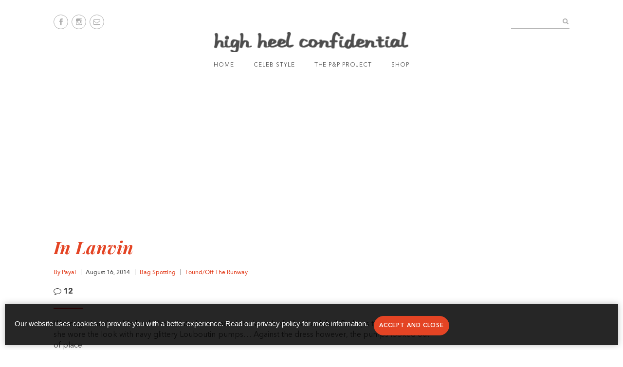

--- FILE ---
content_type: text/html; charset=utf-8
request_url: https://www.google.com/recaptcha/api2/aframe
body_size: 267
content:
<!DOCTYPE HTML><html><head><meta http-equiv="content-type" content="text/html; charset=UTF-8"></head><body><script nonce="WWYMA5ayYn8tMT4xv5q1Gg">/** Anti-fraud and anti-abuse applications only. See google.com/recaptcha */ try{var clients={'sodar':'https://pagead2.googlesyndication.com/pagead/sodar?'};window.addEventListener("message",function(a){try{if(a.source===window.parent){var b=JSON.parse(a.data);var c=clients[b['id']];if(c){var d=document.createElement('img');d.src=c+b['params']+'&rc='+(localStorage.getItem("rc::a")?sessionStorage.getItem("rc::b"):"");window.document.body.appendChild(d);sessionStorage.setItem("rc::e",parseInt(sessionStorage.getItem("rc::e")||0)+1);localStorage.setItem("rc::h",'1768804848984');}}}catch(b){}});window.parent.postMessage("_grecaptcha_ready", "*");}catch(b){}</script></body></html>

--- FILE ---
content_type: text/javascript; charset=utf-8
request_url: https://live.primis.tech/live/liveView.php?s=118423&schain=1.0,1!publift.com,[01HNH5PTTGNGH3FSHJKNATD7GB],1&cbuster=%%CACHEBUSTER%%&cbuster=1768804839&pubUrlAuto=https%3A%2F%2Fwww.highheelconfidential.com%2Fnatasha-poonawala-lanvin-label-launch%2F&videoType=flow&floatWidth=&floatHeight=&floatDirection=&floatVerticalOffset=&floatHorizontalOffset=&floatCloseBtn=&flowMode=&flowCloseButtonPosition=
body_size: 2064
content:

                        try
                        {
                            var linksArray = '  https://live.primis.tech/main/js/deflate.min.js  https://live.primis.tech/content/omid/static/omweb-v1.5.6.js  https://live.primis.tech/content/omid/static/omid-session-client-v1.5.6.js  https://live.primis.tech/content/pal/pal.js  https://live.primis.tech/content/prebid/prebidVid.9.18.0_75.min.js   https://live.primis.tech/live/liveVideo.php?vpaidManager=sekindo&s=58057&ri=[base64]&cudi=pip-Ml4kMmUhMTphMwE0&userUA=Mozilla%2F5.0+%28Macintosh%3B+Intel+Mac+OS+X+10_15_7%29+AppleWebKit%2F537.36+%28KHTML%2C+like+Gecko%29+Chrome%2F131.0.0.0+Safari%2F537.36%3B+ClaudeBot%2F1.0%3B+%2Bclaudebot%40anthropic.com%29&debugInformation=ABT+%2F+MultiBidCache+%2F+1+%2F+active&isWePassGdpr=1&schain=1.0%2C1%21publift.com%2C%5B01HNH5PTTGNGH3FSHJKNATD7GB%5D%2C1&noViewableMidrollPolicy=off&isDoublePreroll=0&autoSkipVideoSec=22&c2pWaitTime=10&sdkv=&isSinglePageFloatSupport=0&availCampaigns=&isAmpIframe=0&tagKeywords=&cbuster=1768804840&csuuid=696dd1e7dc7b8&debugInfo=17265048_ABT+%2F+MultiBidCache+%2F+1+%2F+active&debugPlayerSession=&pubUrlDEMO=&isAsyncDEMO=0&customPlaylistIdDEMO=&sta=17265048&showLogo=0&clkUrl=&plMult=-1&schedule=eyJwcmVfcm9sbCI6MSwiZ2FwIjoiYXV0byJ9&content=plembed4049lgmxnhtq&secondaryContent=&x=250&y=440&pubUrl=https%3A%2F%2Fwww.highheelconfidential.com%2Fnatasha-poonawala-lanvin-label-launch%2F&contentNum=1&flow_closeBtn=0&flowCloseTimeout=0&flow_closeButtonPosition=right&flow_direction=bl&flow_horizontalOffset=10&flow_bottomOffset=100&impGap=1&flow_width=310&flow_height=260&videoType=normal&isOriginImg=0&gdpr=0&gdprConsent=&contentFeedId=&geoLati=39.9625&geoLong=-83.0061&vpTemplate=21436&flowMode=below&isRealPreroll=0&playerApiId=&isApp=0&ccpa=0&ccpaConsent=1---&subId=&appName=&appBundleId=https%3A%2F%2Fwww.highheelconfidential.com%2Fnatasha-poonawala-lanvin-label-launch%2F&appStoreUrl=&diaid=&appPrivacyPolicy=&appIsPaid=&appDeveloper=&appId=&appVersion=&sdkv=&enableResizeObserverInapp=0&isAppJs=0'.split(' ');

                            for(var l = 0; l < linksArray.length; l++)
                            {
                                if(linksArray[l].length > 10)
                                {
                                    var sc = document.createElement('script');
                                    sc.type = 'text/javascript';
                                    sc.async = false;
                                    sc.src = linksArray[l];
                                    document.head.appendChild(sc);
                                }
                            }
                        }
                        catch(e)
                        {
                            document.write('<script type="text/javascript" src="https://live.primis.tech/main/js/deflate.min.js">\x3C/script><script type="text/javascript" src="https://live.primis.tech/content/omid/static/omweb-v1.5.6.js">\x3C/script><script type="text/javascript" src="https://live.primis.tech/content/omid/static/omid-session-client-v1.5.6.js">\x3C/script><script type="text/javascript" src="https://live.primis.tech/content/pal/pal.js">\x3C/script><script type="text/javascript" src="https://live.primis.tech/content/prebid/prebidVid.9.18.0_75.min.js">\x3C/script><script type=' + "'" + 'text/javascript' + "'" + ' language=' + "'" + 'javascript' + "'" + ' src="https://live.primis.tech/live/liveVideo.php?vpaidManager=sekindo&s=58057&ri=[base64]&cudi=pip-Ml4kMmUhMTphMwE0&userUA=Mozilla%2F5.0+%28Macintosh%3B+Intel+Mac+OS+X+10_15_7%29+AppleWebKit%2F537.36+%28KHTML%2C+like+Gecko%29+Chrome%2F131.0.0.0+Safari%2F537.36%3B+ClaudeBot%2F1.0%3B+%2Bclaudebot%40anthropic.com%29&debugInformation=ABT+%2F+MultiBidCache+%2F+1+%2F+active&isWePassGdpr=1&schain=1.0%2C1%21publift.com%2C%5B01HNH5PTTGNGH3FSHJKNATD7GB%5D%2C1&noViewableMidrollPolicy=off&isDoublePreroll=0&autoSkipVideoSec=22&c2pWaitTime=10&sdkv=&isSinglePageFloatSupport=0&availCampaigns=&isAmpIframe=0&tagKeywords=&cbuster=1768804840&csuuid=696dd1e7dc7b8&debugInfo=17265048_ABT+%2F+MultiBidCache+%2F+1+%2F+active&debugPlayerSession=&pubUrlDEMO=&isAsyncDEMO=0&customPlaylistIdDEMO=&sta=17265048&showLogo=0&clkUrl=&plMult=-1&schedule=eyJwcmVfcm9sbCI6MSwiZ2FwIjoiYXV0byJ9&content=plembed4049lgmxnhtq&secondaryContent=&x=250&y=440&pubUrl=https%3A%2F%2Fwww.highheelconfidential.com%2Fnatasha-poonawala-lanvin-label-launch%2F&contentNum=1&flow_closeBtn=0&flowCloseTimeout=0&flow_closeButtonPosition=right&flow_direction=bl&flow_horizontalOffset=10&flow_bottomOffset=100&impGap=1&flow_width=310&flow_height=260&videoType=normal&isOriginImg=0&gdpr=0&gdprConsent=&contentFeedId=&geoLati=39.9625&geoLong=-83.0061&vpTemplate=21436&flowMode=below&isRealPreroll=0&playerApiId=&isApp=0&ccpa=0&ccpaConsent=1---&subId=&appName=&appBundleId=https%3A%2F%2Fwww.highheelconfidential.com%2Fnatasha-poonawala-lanvin-label-launch%2F&appStoreUrl=&diaid=&appPrivacyPolicy=&appIsPaid=&appDeveloper=&appId=&appVersion=&sdkv=&enableResizeObserverInapp=0&isAppJs=0">\x3C/script>');
                        }
                        

--- FILE ---
content_type: application/javascript
request_url: https://cdn.fuseplatform.net/publift/tags/2/3525/fuse.js
body_size: 93987
content:
!function(e){"function"==typeof fuseDefine&&fuseDefine.amd?fuseDefine(e):e()}(function(){"use strict";var e={settings:{account_code:"highheelconfidential",account_domain_map:{},fuse_blocked_url:[],fuse_breakpoints:{l:1440,m:980,s:768,xl:1720,xs:0},fuse_cdn:"cdn.fuseplatform.net",fuse_cdn_platform:"cloudflare",fuse_id:3525,fuse_industry:["IAB18"],fuse_settings:{admiral:{enabled:!0,propertyId:"312"},afs:{enabled:!1},amazonUam:{enabled:!0,pubID:"8b48e249-e9e6-4a52-8b48-396ea93403e8"},auctionMaxSlots:5,blockthrough:!0,cmp:"none",cmpProvider:{partner:"fundingchoices"},confiant:!1,disableAutoLoadSlots:!1,disableGdprPersonalisation:!1,enableAutoRegistration:!1,enableMiniScrollers:!0,forceSafeFrame:!1,fullScreenAdExpansion:5,fuse_test_urls:[],headerbidding:1e3,id5:{enabled:!1},identity:{enabled:!1},in2wInjection:5,inskinWidth:1200,networkAccountParams:{ttd:{publisherId:{serverclient:{parameterValue:"01HNH5PTTGNGH3FSHJKNATD7GB"}}}},networkCode:"71161633",networkContractParams:{criteo:{networkId:{serverclient:{parameterValue:"U9IDX4"}}},insticator:{adUnitId:{serverclient:{parameterValue:"01JKV5SHEG6WD9H6Q2VPZ5V0SX"}},publisherId:{serverclient:{parameterValue:"ea7873c5-662b-4e03-a3f3-cec1a01d8a95"}}},kueezrtb:{cId:{serverclient:{parameterValue:"672357405abdfcb87eaca9cd"}},pId:{serverclient:{parameterValue:"65lk7c192882r0011813fn9"}}},ttd:{supplySourceId:{serverclient:{parameterValue:"publift"}}}},networkNetworkParams:{},onLoadCallback:"",prebid:{analytics:[],breakpoint_options:{l:{enabled:!0,timeout:1e3},m:{enabled:!0,timeout:1e3},s:{enabled:!0,timeout:1e3},xl:{enabled:!0,timeout:1e3},xs:{enabled:!0,timeout:1e3}},defaultTimeout:1e3,enabled:!0,sendAllBids:!1},responsive:!0,strict_cmp:!1,tagCategories:{},telemetry:"default",topStickyHeaderSelector:"",useAuctionSlotLimit:5,useBackwardCompatibleNaming:!0,useBidCache:95,useComboZones:5,useCriteoId:95,useGptPreAuctionModule:95,useId5:95,useIncreaseInitialTimeout:95,useIndustry:95,useMaxViewports:5,useMinimumPerceivedRefresh:5,useNewBids:!1,usePrebidContextualSignals:5,useRandomBidderElimination:5,useRefreshPrebidTimeoutBuffering:95,useSharedId:95,useSspRefreshExclusion:5,useViewportRefresh:95,videoSettings:{enabled:!1},yandexBlockId:""},fuse_slots:[{activateConditionConfig:{type:"none"},attributes:{adblock:!1,afs:!1,comboZoneEnabled:!1,dynamic:!1,headerbidding:!0,interscroller:!1,interstitial:!1,miniscroller:!0,refresh:30,scrollToStick:!1,sticky:!1},bids:[{bidSizes:["300x100","300x50","320x100","320x50","728x250","728x90","750x100","750x200","970x250","970x90"],bidder:"33across",params:{productId:"siab",siteId:"buKlSKWqWr7RbrrkHcnnVW"}},{bidSizes:["300x100","300x50","320x100","320x50","728x250","728x90","750x100","750x200","970x250","970x90"],bidder:"amx",params:{tagId:"cHVibGlmdC5jb20"}},{bidSizes:["300x100","300x50","320x100","320x50","728x250","728x90","750x100","750x200","970x250","970x90"],bidder:"appnexus",params:{placementId:"32485990"}},{bidSizes:["300x100","300x50","320x100","320x50","728x250","728x90","750x100","750x200","970x250","970x90"],bidder:"connectad",params:{networkId:152,siteId:1112571}},{bidSizes:["300x50"],bidder:"criteo",params:{publisherSubId:"01HPSBRAA06BVTTRVCSHR4TVRX_1486317_300x50",zoneId:1486317}},{bidSizes:["300x100"],bidder:"criteo",params:{publisherSubId:"01HPSBRAA06BVTTRVCSHR4TVRX_1486318_300x100",zoneId:1486318}},{bidSizes:["320x50"],bidder:"criteo",params:{publisherSubId:"01HPSBRAA06BVTTRVCSHR4TVRX_1486319_320x50",zoneId:1486319}},{bidSizes:["320x100"],bidder:"criteo",params:{publisherSubId:"01HPSBRAA06BVTTRVCSHR4TVRX_1486320_320x100",zoneId:1486320}},{bidSizes:["728x90"],bidder:"criteo",params:{publisherSubId:"01HPSBRAA06BVTTRVCSHR4TVRX_1486324_728x90",zoneId:1486324}},{bidSizes:["970x90"],bidder:"criteo",params:{publisherSubId:"01HPSBRAA06BVTTRVCSHR4TVRX_1486325_970x90",zoneId:1486325}},{bidSizes:["970x250"],bidder:"criteo",params:{publisherSubId:"01HPSBRAA06BVTTRVCSHR4TVRX_1486326_970x250",zoneId:1486326}},{bidSizes:["320x50"],bidder:"gumgum",params:{inSlot:1087926}},{bidSizes:["728x90"],bidder:"gumgum",params:{inSlot:1087928}},{bidSizes:["970x250"],bidder:"gumgum",params:{inSlot:1087929}},{bidSizes:["970x90"],bidder:"gumgum",params:{inSlot:1087930}},{bidSizes:["300x100","300x50","320x100","320x50","728x250","728x90","750x100","750x200","970x250","970x90"],bidder:"openx",params:{delDomain:"publift-d.openx.net",unit:"560608054"}},{bidSizes:["300x100","300x50","320x100","320x50","728x250","728x90","750x100","750x200","970x250","970x90"],bidder:"pubmatic",params:{adSlot:"/71161633/HHCNFNDTL_highheelconfidential/article_header",publisherId:"156762"}},{bidSizes:["300x100","300x50","320x100","320x50","728x250","728x90","750x100","750x200","970x250","970x90"],bidder:"pubmatic",params:{adSlot:"71161633/HHCNFNDTL_highheelconfidential/article_header",publisherId:"156762"}},{bidSizes:["300x100","300x50","320x100","320x50","728x90","750x100","750x200","970x250","970x90"],bidder:"rubicon",params:{accountId:"11504",siteId:"532440",zoneId:"3258142"}},{bidSizes:["300x100","300x50","320x100","320x50","728x250","728x90","750x100","750x200","970x250","970x90"],bidder:"smartadserver",params:{domain:"https://prg-apac.smartadserver.com",formatId:116284,pageId:1720333,siteId:566977}},{bidSizes:["728x90"],bidder:"sovrn",params:{tagid:"1202865"}},{bidSizes:["970x250"],bidder:"sovrn",params:{tagid:"1202866"}},{bidSizes:["970x90"],bidder:"sovrn",params:{tagid:"1202868"}},{bidSizes:["320x100"],bidder:"sovrn",params:{tagid:"1202869"}},{bidSizes:["320x50"],bidder:"sovrn",params:{tagid:"1202871"}},{bidSizes:["300x100","300x50","320x100","320x50","728x250","728x90","750x100","750x200","970x250","970x90"],bidder:"triplelift",params:{inventoryCode:"Highheelconfidential_StandardDisplay"}},{bidSizes:["300x100","300x50","320x100","320x50","728x250","728x90","750x100","750x200","970x250","970x90"],bidder:"vidazoo",params:{cId:"66bcb2841f24a4c72df7aca4",pId:"59ac17c192832d0011283fe3",subDomain:"exchange"}}],gamAdUnitId:"23076270519",id:"article_header",matchedNetworks:[{matched_schemas:[{bid_type:"serverclient",fields:{contract:{mandatory:{adUnitId:null,publisherId:null}}},matched_schema:{schema_name:"insticatorBidconfig",sizes:["300x100","300x50","320x100","320x50","728x250","728x90","750x100","750x200","970x250","970x90"]}}],network_code:"insticator"},{matched_schemas:[{bid_type:"serverclient",fields:{contract:{mandatory:{cId:null,pId:null}}},matched_schema:{schema_name:"kueezrtbBidconfig",sizes:["300x100","300x50","320x100","320x50","728x250","728x90","750x100","750x200","970x250","970x90"]}}],network_code:"kueezrtb"},{matched_schemas:[{bid_type:"serverclient",fields:{account:{mandatory:{publisherId:null}},contract:{mandatory:{supplySourceId:null}}},matched_schema:{schema_name:"ttdBidconfig",sizes:["300x100","300x50","320x100","320x50","728x250","728x90","750x100","750x200","970x250","970x90"]}}],network_code:"ttd"}],networkZoneParameters:{},sizeMapping:{l:[[728,90],[728,250],[750,100],[750,200],[970,90],[970,250]],m:[[728,90],[728,250],[750,100],[750,200],[970,90],[970,250]],s:[[728,90],[728,250],[750,100],[750,200]],xl:[[728,90],[728,250],[750,100],[750,200],[970,90],[970,250]],xs:[[300,50],[300,100],[320,50],[320,100]]},sizes:[[300,50],[300,100],[320,50],[320,100],[728,90],[728,250],[750,100],[750,200],[970,90],[970,250]],slot:"/71161633,33327129/HHCNFNDTL_highheelconfidential/article_header"},{activateConditionConfig:{type:"none"},attributes:{adblock:!1,afs:!1,comboZoneEnabled:!1,dynamic:!1,headerbidding:!0,interscroller:!1,interstitial:!1,miniscroller:!0,refresh:30,scrollToStick:!1,sticky:!1},bids:[{bidSizes:["200x200","250x250","300x100","300x250","300x50","320x100","320x50","336x280","728x250","728x90","750x100","750x200","970x250","970x90"],bidder:"33across",params:{productId:"siab",siteId:"buKlSKWqWr7RbrrkHcnnVW"}},{bidSizes:["200x200","250x250","300x100","300x250","300x50","320x100","320x50","336x280","728x250","728x90","750x100","750x200","970x250","970x90"],bidder:"amx",params:{tagId:"cHVibGlmdC5jb20"}},{bidSizes:["200x200","250x250","300x100","300x250","300x50","320x100","320x50","336x280","728x250","728x90","750x100","750x200","970x250","970x90","fluid"],bidder:"appnexus",params:{placementId:"32485989"}},{bidSizes:["200x200","250x250","300x100","300x250","300x50","320x100","320x50","336x280","728x250","728x90","750x100","750x200","970x250","970x90"],bidder:"connectad",params:{networkId:152,siteId:1112571}},{bidSizes:["300x50"],bidder:"criteo",params:{publisherSubId:"01HPSBRAA02SVP8E8XQZE9F5C9_1486317_300x50",zoneId:1486317}},{bidSizes:["300x100"],bidder:"criteo",params:{publisherSubId:"01HPSBRAA02SVP8E8XQZE9F5C9_1486318_300x100",zoneId:1486318}},{bidSizes:["320x50"],bidder:"criteo",params:{publisherSubId:"01HPSBRAA02SVP8E8XQZE9F5C9_1486319_320x50",zoneId:1486319}},{bidSizes:["320x100"],bidder:"criteo",params:{publisherSubId:"01HPSBRAA02SVP8E8XQZE9F5C9_1486320_320x100",zoneId:1486320}},{bidSizes:["300x250"],bidder:"criteo",params:{publisherSubId:"01HPSBRAA02SVP8E8XQZE9F5C9_1486321_300x250",zoneId:1486321}},{bidSizes:["336x280"],bidder:"criteo",params:{publisherSubId:"01HPSBRAA02SVP8E8XQZE9F5C9_1486323_336x280",zoneId:1486323}},{bidSizes:["728x90"],bidder:"criteo",params:{publisherSubId:"01HPSBRAA02SVP8E8XQZE9F5C9_1486324_728x90",zoneId:1486324}},{bidSizes:["970x90"],bidder:"criteo",params:{publisherSubId:"01HPSBRAA02SVP8E8XQZE9F5C9_1486325_970x90",zoneId:1486325}},{bidSizes:["970x250"],bidder:"criteo",params:{publisherSubId:"01HPSBRAA02SVP8E8XQZE9F5C9_1486326_970x250",zoneId:1486326}},{bidSizes:["300x250"],bidder:"gumgum",params:{inSlot:1087924}},{bidSizes:["320x50"],bidder:"gumgum",params:{inSlot:1087926}},{bidSizes:["728x90"],bidder:"gumgum",params:{inSlot:1087928}},{bidSizes:["970x250"],bidder:"gumgum",params:{inSlot:1087929}},{bidSizes:["970x90"],bidder:"gumgum",params:{inSlot:1087930}},{bidSizes:["200x200","250x250","300x100","300x250","300x50","320x100","320x50","336x280","728x250","728x90","750x100","750x200","970x250","970x90"],bidder:"openx",params:{delDomain:"publift-d.openx.net",unit:"560608054"}},{bidSizes:["200x200","250x250","300x100","300x250","300x50","320x100","320x50","336x280","728x250","728x90","750x100","750x200","970x250","970x90","fluid"],bidder:"pubmatic",params:{adSlot:"/71161633/HHCNFNDTL_highheelconfidential/article_hrec_1",publisherId:"156762"}},{bidSizes:["200x200","250x250","300x100","300x250","300x50","320x100","320x50","336x280","728x250","728x90","750x100","750x200","970x250","970x90"],bidder:"pubmatic",params:{adSlot:"71161633/HHCNFNDTL_highheelconfidential/article_hrec_1",publisherId:"156762"}},{bidSizes:["200x200","250x250","300x100","300x250","300x50","320x100","320x50","336x280","728x90","750x100","750x200","970x250","970x90"],bidder:"rubicon",params:{accountId:"11504",siteId:"532440",zoneId:"3258142"}},{bidSizes:["200x200","250x250","300x100","300x250","300x50","320x100","320x50","336x280","728x250","728x90","750x100","750x200","970x250","970x90"],bidder:"smartadserver",params:{domain:"https://prg-apac.smartadserver.com",formatId:116284,pageId:1720333,siteId:566977}},{bidSizes:["250x250"],bidder:"sovrn",params:{tagid:"1202861"}},{bidSizes:["336x280"],bidder:"sovrn",params:{tagid:"1202863"}},{bidSizes:["728x90"],bidder:"sovrn",params:{tagid:"1202865"}},{bidSizes:["970x250"],bidder:"sovrn",params:{tagid:"1202866"}},{bidSizes:["970x90"],bidder:"sovrn",params:{tagid:"1202868"}},{bidSizes:["320x100"],bidder:"sovrn",params:{tagid:"1202869"}},{bidSizes:["300x250"],bidder:"sovrn",params:{tagid:"1202870"}},{bidSizes:["320x50"],bidder:"sovrn",params:{tagid:"1202871"}},{bidSizes:["200x200","250x250","300x100","300x250","300x50","320x100","320x50","336x280","728x250","728x90","750x100","750x200","970x250","970x90","fluid"],bidder:"triplelift",params:{inventoryCode:"Highheelconfidential_StandardDisplay"}},{bidSizes:["200x200","250x250","300x100","300x250","300x50","320x100","320x50","336x280","728x250","728x90","750x100","750x200","970x250","970x90"],bidder:"vidazoo",params:{cId:"66bcb2841f24a4c72df7aca4",pId:"59ac17c192832d0011283fe3",subDomain:"exchange"}}],gamAdUnitId:"23077226999",id:"article_hrec_1",matchedNetworks:[{matched_schemas:[{bid_type:"serverclient",fields:{contract:{mandatory:{adUnitId:null,publisherId:null}}},matched_schema:{schema_name:"insticatorBidconfig",sizes:["200x200","250x250","300x100","300x250","300x50","320x100","320x50","336x280","728x250","728x90","750x100","750x200","970x250","970x90"]}}],network_code:"insticator"},{matched_schemas:[{bid_type:"serverclient",fields:{contract:{mandatory:{cId:null,pId:null}}},matched_schema:{schema_name:"kueezrtbBidconfig",sizes:["200x200","250x250","300x100","300x250","300x50","320x100","320x50","336x280","728x250","728x90","750x100","750x200","970x250","970x90"]}}],network_code:"kueezrtb"},{matched_schemas:[{bid_type:"serverclient",fields:{account:{mandatory:{publisherId:null}},contract:{mandatory:{supplySourceId:null}}},matched_schema:{schema_name:"ttdBidconfig",sizes:["200x200","250x250","300x100","300x250","300x50","320x100","320x50","336x280","728x250","728x90","750x100","750x200","970x250","970x90"]}}],network_code:"ttd"}],networkZoneParameters:{},sizeMapping:{l:[[728,90],[728,250],[750,100],[750,200],[970,90],[970,250],"fluid"],m:[[728,90],[728,250],[750,100],[750,200],[970,90],[970,250],"fluid"],s:[[728,90],[728,250],[750,100],[750,200],"fluid"],xl:[[728,90],[728,250],[750,100],[750,200],[970,90],[970,250],"fluid"],xs:[[200,200],[250,250],[300,50],[300,100],[300,250],[320,50],[320,100],[336,280],"fluid"]},sizes:[[200,200],[250,250],[300,50],[300,100],[300,250],[320,50],[320,100],[336,280],[728,90],[728,250],[750,100],[750,200],[970,90],[970,250],["fluid"]],slot:"/71161633,33327129/HHCNFNDTL_highheelconfidential/article_hrec_1"},{activateConditionConfig:{scrollDistance:{l:1800,m:1800,s:1800,xl:!1,xs:1200},type:"lazy"},afsAttributes:{maxTop:"4",width:"auto"},attributes:{adblock:!1,afs:!1,comboZoneEnabled:!1,dynamic:!1,headerbidding:!0,interscroller:!1,interstitial:!1,miniscroller:!0,refresh:30,scrollToStick:!1,sticky:!1},bids:[{bidSizes:["200x200","250x250","300x100","300x250","300x50","320x100","320x50","336x280","728x250","728x90","750x100","750x200","970x250","970x90"],bidder:"33across",params:{productId:"siab",siteId:"buKlSKWqWr7RbrrkHcnnVW"}},{bidSizes:["200x200","250x250","300x100","300x250","300x50","320x100","320x50","336x280","728x250","728x90","750x100","750x200","970x250","970x90"],bidder:"amx",params:{tagId:"cHVibGlmdC5jb20"}},{bidSizes:["200x200","250x250","300x100","300x250","300x50","320x100","320x50","336x280","728x250","728x90","750x100","750x200","970x250","970x90","fluid"],bidder:"appnexus",params:{placementId:"32485993"}},{bidSizes:["200x200","250x250","300x100","300x250","300x50","320x100","320x50","336x280","728x250","728x90","750x100","750x200","970x250","970x90"],bidder:"connectad",params:{networkId:152,siteId:1112571}},{bidSizes:["300x50"],bidder:"criteo",params:{publisherSubId:"01HPSBRAA0YPKTGXEX1A53ZP9N_1486317_300x50",zoneId:1486317}},{bidSizes:["300x100"],bidder:"criteo",params:{publisherSubId:"01HPSBRAA0YPKTGXEX1A53ZP9N_1486318_300x100",zoneId:1486318}},{bidSizes:["320x50"],bidder:"criteo",params:{publisherSubId:"01HPSBRAA0YPKTGXEX1A53ZP9N_1486319_320x50",zoneId:1486319}},{bidSizes:["320x100"],bidder:"criteo",params:{publisherSubId:"01HPSBRAA0YPKTGXEX1A53ZP9N_1486320_320x100",zoneId:1486320}},{bidSizes:["300x250"],bidder:"criteo",params:{publisherSubId:"01HPSBRAA0YPKTGXEX1A53ZP9N_1486321_300x250",zoneId:1486321}},{bidSizes:["336x280"],bidder:"criteo",params:{publisherSubId:"01HPSBRAA0YPKTGXEX1A53ZP9N_1486323_336x280",zoneId:1486323}},{bidSizes:["728x90"],bidder:"criteo",params:{publisherSubId:"01HPSBRAA0YPKTGXEX1A53ZP9N_1486324_728x90",zoneId:1486324}},{bidSizes:["970x90"],bidder:"criteo",params:{publisherSubId:"01HPSBRAA0YPKTGXEX1A53ZP9N_1486325_970x90",zoneId:1486325}},{bidSizes:["970x250"],bidder:"criteo",params:{publisherSubId:"01HPSBRAA0YPKTGXEX1A53ZP9N_1486326_970x250",zoneId:1486326}},{bidSizes:["300x250"],bidder:"gumgum",params:{inSlot:1087924}},{bidSizes:["320x50"],bidder:"gumgum",params:{inSlot:1087926}},{bidSizes:["728x90"],bidder:"gumgum",params:{inSlot:1087928}},{bidSizes:["970x250"],bidder:"gumgum",params:{inSlot:1087929}},{bidSizes:["970x90"],bidder:"gumgum",params:{inSlot:1087930}},{bidSizes:["200x200","250x250","300x100","300x250","300x50","320x100","320x50","336x280","728x250","728x90","750x100","750x200","970x250","970x90"],bidder:"openx",params:{delDomain:"publift-d.openx.net",unit:"560608054"}},{bidSizes:["200x200","250x250","300x100","300x250","300x50","320x100","320x50","336x280","728x250","728x90","750x100","750x200","970x250","970x90","fluid"],bidder:"pubmatic",params:{adSlot:"/71161633/HHCNFNDTL_highheelconfidential/article_hrec_2",publisherId:"156762"}},{bidSizes:["200x200","250x250","300x100","300x250","300x50","320x100","320x50","336x280","728x250","728x90","750x100","750x200","970x250","970x90"],bidder:"pubmatic",params:{adSlot:"71161633/HHCNFNDTL_highheelconfidential/article_hrec_2",publisherId:"156762"}},{bidSizes:["200x200","250x250","300x100","300x250","300x50","320x100","320x50","336x280","728x90","750x100","750x200","970x250","970x90"],bidder:"rubicon",params:{accountId:"11504",siteId:"532440",zoneId:"3258142"}},{bidSizes:["200x200","250x250","300x100","300x250","300x50","320x100","320x50","336x280","728x250","728x90","750x100","750x200","970x250","970x90"],bidder:"smartadserver",params:{domain:"https://prg-apac.smartadserver.com",formatId:116284,pageId:1720333,siteId:566977}},{bidSizes:["250x250"],bidder:"sovrn",params:{tagid:"1202861"}},{bidSizes:["336x280"],bidder:"sovrn",params:{tagid:"1202863"}},{bidSizes:["728x90"],bidder:"sovrn",params:{tagid:"1202865"}},{bidSizes:["970x250"],bidder:"sovrn",params:{tagid:"1202866"}},{bidSizes:["970x90"],bidder:"sovrn",params:{tagid:"1202868"}},{bidSizes:["320x100"],bidder:"sovrn",params:{tagid:"1202869"}},{bidSizes:["300x250"],bidder:"sovrn",params:{tagid:"1202870"}},{bidSizes:["320x50"],bidder:"sovrn",params:{tagid:"1202871"}},{bidSizes:["200x200","250x250","300x100","300x250","300x50","320x100","320x50","336x280","728x250","728x90","750x100","750x200","970x250","970x90","fluid"],bidder:"triplelift",params:{inventoryCode:"Highheelconfidential_StandardDisplay"}},{bidSizes:["200x200","250x250","300x100","300x250","300x50","320x100","320x50","336x280","728x250","728x90","750x100","750x200","970x250","970x90"],bidder:"vidazoo",params:{cId:"66bcb2841f24a4c72df7aca4",pId:"59ac17c192832d0011283fe3",subDomain:"exchange"}}],dynamicAttributes:{each:0,incrementEach:0,position:"in",repeatHeight:1e3,skip:0},gamAdUnitId:"23076270522",id:"article_hrec_2",interscrollerAttributes:{showBanner:!1,zIndex:0},matchedNetworks:[{matched_schemas:[{bid_type:"serverclient",fields:{contract:{mandatory:{adUnitId:null,publisherId:null}}},matched_schema:{schema_name:"insticatorBidconfig",sizes:["200x200","250x250","300x100","300x250","300x50","320x100","320x50","336x280","728x250","728x90","750x100","750x200","970x250","970x90"]}}],network_code:"insticator"},{matched_schemas:[{bid_type:"serverclient",fields:{contract:{mandatory:{cId:null,pId:null}}},matched_schema:{schema_name:"kueezrtbBidconfig",sizes:["200x200","250x250","300x100","300x250","300x50","320x100","320x50","336x280","728x250","728x90","750x100","750x200","970x250","970x90"]}}],network_code:"kueezrtb"},{matched_schemas:[{bid_type:"serverclient",fields:{account:{mandatory:{publisherId:null}},contract:{mandatory:{supplySourceId:null}}},matched_schema:{schema_name:"ttdBidconfig",sizes:["200x200","250x250","300x100","300x250","300x50","320x100","320x50","336x280","728x250","728x90","750x100","750x200","970x250","970x90"]}}],network_code:"ttd"}],mediaTypes:[],networkZoneParameters:{},sizeMapping:{l:[[728,90],[728,250],[750,100],[750,200],[970,90],[970,250],"fluid"],m:[[728,90],[728,250],[750,100],[750,200],[970,90],[970,250],"fluid"],s:[[728,90],[728,250],[750,100],[750,200],"fluid"],xl:[[728,90],[728,250],[750,100],[750,200],[970,90],[970,250],"fluid"],xs:[[200,200],[250,250],[300,50],[300,100],[300,250],[320,50],[320,100],[336,280],"fluid"]},sizes:[[200,200],[250,250],[300,50],[300,100],[300,250],[320,50],[320,100],[336,280],[728,90],[728,250],[750,100],[750,200],[970,90],[970,250],["fluid"]],slot:"/71161633,33327129/HHCNFNDTL_highheelconfidential/article_hrec_2",stickyAttributes:{allowClose:!1,allowReopen:!1,bgOpacity:0,compact:!1,isButtonOutside:!1,isHideForever:!1,isTop:!1,scrollCreative:!1}},{activateConditionConfig:{type:"none"},attributes:{adblock:!1,afs:!1,comboZoneEnabled:!1,dynamic:!1,headerbidding:!0,interscroller:!1,interstitial:!1,miniscroller:!0,refresh:30,scrollToStick:!1,sticky:!1},bids:[{bidSizes:["300x100","300x50","320x100","320x50","728x250","728x90","750x100","750x200","970x250","970x90"],bidder:"33across",params:{productId:"siab",siteId:"buKlSKWqWr7RbrrkHcnnVW"}},{bidSizes:["300x100","300x50","320x100","320x50","728x250","728x90","750x100","750x200","970x250","970x90"],bidder:"amx",params:{tagId:"cHVibGlmdC5jb20"}},{bidSizes:["300x100","300x50","320x100","320x50","728x250","728x90","750x100","750x200","970x250","970x90"],bidder:"appnexus",params:{placementId:"32485983"}},{bidSizes:["300x100","300x50","320x100","320x50","728x250","728x90","750x100","750x200","970x250","970x90"],bidder:"connectad",params:{networkId:152,siteId:1112571}},{bidSizes:["300x50"],bidder:"criteo",params:{publisherSubId:"01HPSBRA9Z373C6Q66YGD5239M_1486317_300x50",zoneId:1486317}},{bidSizes:["300x100"],bidder:"criteo",params:{publisherSubId:"01HPSBRA9Z373C6Q66YGD5239M_1486318_300x100",zoneId:1486318}},{bidSizes:["320x50"],bidder:"criteo",params:{publisherSubId:"01HPSBRA9Z373C6Q66YGD5239M_1486319_320x50",zoneId:1486319}},{bidSizes:["320x100"],bidder:"criteo",params:{publisherSubId:"01HPSBRA9Z373C6Q66YGD5239M_1486320_320x100",zoneId:1486320}},{bidSizes:["728x90"],bidder:"criteo",params:{publisherSubId:"01HPSBRA9Z373C6Q66YGD5239M_1486324_728x90",zoneId:1486324}},{bidSizes:["970x90"],bidder:"criteo",params:{publisherSubId:"01HPSBRA9Z373C6Q66YGD5239M_1486325_970x90",zoneId:1486325}},{bidSizes:["970x250"],bidder:"criteo",params:{publisherSubId:"01HPSBRA9Z373C6Q66YGD5239M_1486326_970x250",zoneId:1486326}},{bidSizes:["320x50"],bidder:"gumgum",params:{inSlot:1087926}},{bidSizes:["728x90"],bidder:"gumgum",params:{inSlot:1087928}},{bidSizes:["970x250"],bidder:"gumgum",params:{inSlot:1087929}},{bidSizes:["970x90"],bidder:"gumgum",params:{inSlot:1087930}},{bidSizes:["300x100","300x50","320x100","320x50","728x250","728x90","750x100","750x200","970x250","970x90"],bidder:"openx",params:{delDomain:"publift-d.openx.net",unit:"560608054"}},{bidSizes:["300x100","300x50","320x100","320x50","728x250","728x90","750x100","750x200","970x250","970x90"],bidder:"pubmatic",params:{adSlot:"/71161633/HHCNFNDTL_highheelconfidential/category_header",publisherId:"156762"}},{bidSizes:["300x100","300x50","320x100","320x50","728x250","728x90","750x100","750x200","970x250","970x90"],bidder:"pubmatic",params:{adSlot:"71161633/HHCNFNDTL_highheelconfidential/category_header",publisherId:"156762"}},{bidSizes:["300x100","300x50","320x100","320x50","728x90","750x100","750x200","970x250","970x90"],bidder:"rubicon",params:{accountId:"11504",siteId:"532440",zoneId:"3258142"}},{bidSizes:["300x100","300x50","320x100","320x50","728x250","728x90","750x100","750x200","970x250","970x90"],bidder:"smartadserver",params:{domain:"https://prg-apac.smartadserver.com",formatId:116284,pageId:1720333,siteId:566977}},{bidSizes:["728x90"],bidder:"sovrn",params:{tagid:"1202865"}},{bidSizes:["970x250"],bidder:"sovrn",params:{tagid:"1202866"}},{bidSizes:["970x90"],bidder:"sovrn",params:{tagid:"1202868"}},{bidSizes:["320x100"],bidder:"sovrn",params:{tagid:"1202869"}},{bidSizes:["320x50"],bidder:"sovrn",params:{tagid:"1202871"}},{bidSizes:["300x100","300x50","320x100","320x50","728x250","728x90","750x100","750x200","970x250","970x90"],bidder:"triplelift",params:{inventoryCode:"Highheelconfidential_StandardDisplay"}},{bidSizes:["300x100","300x50","320x100","320x50","728x250","728x90","750x100","750x200","970x250","970x90"],bidder:"vidazoo",params:{cId:"66bcb2841f24a4c72df7aca4",pId:"59ac17c192832d0011283fe3",subDomain:"exchange"}}],gamAdUnitId:"23077226993",id:"category_header",matchedNetworks:[{matched_schemas:[{bid_type:"serverclient",fields:{contract:{mandatory:{adUnitId:null,publisherId:null}}},matched_schema:{schema_name:"insticatorBidconfig",sizes:["300x100","300x50","320x100","320x50","728x250","728x90","750x100","750x200","970x250","970x90"]}}],network_code:"insticator"},{matched_schemas:[{bid_type:"serverclient",fields:{contract:{mandatory:{cId:null,pId:null}}},matched_schema:{schema_name:"kueezrtbBidconfig",sizes:["300x100","300x50","320x100","320x50","728x250","728x90","750x100","750x200","970x250","970x90"]}}],network_code:"kueezrtb"},{matched_schemas:[{bid_type:"serverclient",fields:{account:{mandatory:{publisherId:null}},contract:{mandatory:{supplySourceId:null}}},matched_schema:{schema_name:"ttdBidconfig",sizes:["300x100","300x50","320x100","320x50","728x250","728x90","750x100","750x200","970x250","970x90"]}}],network_code:"ttd"}],networkZoneParameters:{},sizeMapping:{l:[[728,90],[728,250],[750,100],[750,200],[970,90],[970,250]],m:[[728,90],[728,250],[750,100],[750,200],[970,90],[970,250]],s:[[728,90],[728,250],[750,100],[750,200]],xl:[[728,90],[728,250],[750,100],[750,200],[970,90],[970,250]],xs:[[300,50],[300,100],[320,50],[320,100]]},sizes:[[300,50],[300,100],[320,50],[320,100],[728,90],[728,250],[750,100],[750,200],[970,90],[970,250]],slot:"/71161633,33327129/HHCNFNDTL_highheelconfidential/category_header"},{activateConditionConfig:{type:"none"},attributes:{adblock:!1,afs:!1,comboZoneEnabled:!1,dynamic:!1,headerbidding:!0,interscroller:!1,interstitial:!1,miniscroller:!0,refresh:30,scrollToStick:!1,sticky:!1},bids:[{bidSizes:["200x200","250x250","300x100","300x250","300x50","320x100","320x50","336x280","728x250","728x90","750x100","750x200","970x250","970x90"],bidder:"33across",params:{productId:"siab",siteId:"buKlSKWqWr7RbrrkHcnnVW"}},{bidSizes:["200x200","250x250","300x100","300x250","300x50","320x100","320x50","336x280","728x250","728x90","750x100","750x200","970x250","970x90"],bidder:"amx",params:{tagId:"cHVibGlmdC5jb20"}},{bidSizes:["200x200","250x250","300x100","300x250","300x50","320x100","320x50","336x280","728x250","728x90","750x100","750x200","970x250","970x90","fluid"],bidder:"appnexus",params:{placementId:"32485987"}},{bidSizes:["200x200","250x250","300x100","300x250","300x50","320x100","320x50","336x280","728x250","728x90","750x100","750x200","970x250","970x90"],bidder:"connectad",params:{networkId:152,siteId:1112571}},{bidSizes:["300x50"],bidder:"criteo",params:{publisherSubId:"01HPSBRA9ZTW64XR83YYCVYDH9_1486317_300x50",zoneId:1486317}},{bidSizes:["300x100"],bidder:"criteo",params:{publisherSubId:"01HPSBRA9ZTW64XR83YYCVYDH9_1486318_300x100",zoneId:1486318}},{bidSizes:["320x50"],bidder:"criteo",params:{publisherSubId:"01HPSBRA9ZTW64XR83YYCVYDH9_1486319_320x50",zoneId:1486319}},{bidSizes:["320x100"],bidder:"criteo",params:{publisherSubId:"01HPSBRA9ZTW64XR83YYCVYDH9_1486320_320x100",zoneId:1486320}},{bidSizes:["300x250"],bidder:"criteo",params:{publisherSubId:"01HPSBRA9ZTW64XR83YYCVYDH9_1486321_300x250",zoneId:1486321}},{bidSizes:["336x280"],bidder:"criteo",params:{publisherSubId:"01HPSBRA9ZTW64XR83YYCVYDH9_1486323_336x280",zoneId:1486323}},{bidSizes:["728x90"],bidder:"criteo",params:{publisherSubId:"01HPSBRA9ZTW64XR83YYCVYDH9_1486324_728x90",zoneId:1486324}},{bidSizes:["970x90"],bidder:"criteo",params:{publisherSubId:"01HPSBRA9ZTW64XR83YYCVYDH9_1486325_970x90",zoneId:1486325}},{bidSizes:["970x250"],bidder:"criteo",params:{publisherSubId:"01HPSBRA9ZTW64XR83YYCVYDH9_1486326_970x250",zoneId:1486326}},{bidSizes:["300x250"],bidder:"gumgum",params:{inSlot:1087924}},{bidSizes:["320x50"],bidder:"gumgum",params:{inSlot:1087926}},{bidSizes:["728x90"],bidder:"gumgum",params:{inSlot:1087928}},{bidSizes:["970x250"],bidder:"gumgum",params:{inSlot:1087929}},{bidSizes:["970x90"],bidder:"gumgum",params:{inSlot:1087930}},{bidSizes:["200x200","250x250","300x100","300x250","300x50","320x100","320x50","336x280","728x250","728x90","750x100","750x200","970x250","970x90"],bidder:"openx",params:{delDomain:"publift-d.openx.net",unit:"560608054"}},{bidSizes:["200x200","250x250","300x100","300x250","300x50","320x100","320x50","336x280","728x250","728x90","750x100","750x200","970x250","970x90","fluid"],bidder:"pubmatic",params:{adSlot:"/71161633/HHCNFNDTL_highheelconfidential/category_hrec_1",publisherId:"156762"}},{bidSizes:["200x200","250x250","300x100","300x250","300x50","320x100","320x50","336x280","728x250","728x90","750x100","750x200","970x250","970x90"],bidder:"pubmatic",params:{adSlot:"71161633/HHCNFNDTL_highheelconfidential/category_hrec_1",publisherId:"156762"}},{bidSizes:["200x200","250x250","300x100","300x250","300x50","320x100","320x50","336x280","728x90","750x100","750x200","970x250","970x90"],bidder:"rubicon",params:{accountId:"11504",siteId:"532440",zoneId:"3258142"}},{bidSizes:["200x200","250x250","300x100","300x250","300x50","320x100","320x50","336x280","728x250","728x90","750x100","750x200","970x250","970x90"],bidder:"smartadserver",params:{domain:"https://prg-apac.smartadserver.com",formatId:116284,pageId:1720333,siteId:566977}},{bidSizes:["250x250"],bidder:"sovrn",params:{tagid:"1202861"}},{bidSizes:["336x280"],bidder:"sovrn",params:{tagid:"1202863"}},{bidSizes:["728x90"],bidder:"sovrn",params:{tagid:"1202865"}},{bidSizes:["970x250"],bidder:"sovrn",params:{tagid:"1202866"}},{bidSizes:["970x90"],bidder:"sovrn",params:{tagid:"1202868"}},{bidSizes:["320x100"],bidder:"sovrn",params:{tagid:"1202869"}},{bidSizes:["300x250"],bidder:"sovrn",params:{tagid:"1202870"}},{bidSizes:["320x50"],bidder:"sovrn",params:{tagid:"1202871"}},{bidSizes:["200x200","250x250","300x100","300x250","300x50","320x100","320x50","336x280","728x250","728x90","750x100","750x200","970x250","970x90","fluid"],bidder:"triplelift",params:{inventoryCode:"Highheelconfidential_StandardDisplay"}},{bidSizes:["200x200","250x250","300x100","300x250","300x50","320x100","320x50","336x280","728x250","728x90","750x100","750x200","970x250","970x90"],bidder:"vidazoo",params:{cId:"66bcb2841f24a4c72df7aca4",pId:"59ac17c192832d0011283fe3",subDomain:"exchange"}}],gamAdUnitId:"23077226699",id:"category_hrec_1",matchedNetworks:[{matched_schemas:[{bid_type:"serverclient",fields:{contract:{mandatory:{adUnitId:null,publisherId:null}}},matched_schema:{schema_name:"insticatorBidconfig",sizes:["200x200","250x250","300x100","300x250","300x50","320x100","320x50","336x280","728x250","728x90","750x100","750x200","970x250","970x90"]}}],network_code:"insticator"},{matched_schemas:[{bid_type:"serverclient",fields:{contract:{mandatory:{cId:null,pId:null}}},matched_schema:{schema_name:"kueezrtbBidconfig",sizes:["200x200","250x250","300x100","300x250","300x50","320x100","320x50","336x280","728x250","728x90","750x100","750x200","970x250","970x90"]}}],network_code:"kueezrtb"},{matched_schemas:[{bid_type:"serverclient",fields:{account:{mandatory:{publisherId:null}},contract:{mandatory:{supplySourceId:null}}},matched_schema:{schema_name:"ttdBidconfig",sizes:["200x200","250x250","300x100","300x250","300x50","320x100","320x50","336x280","728x250","728x90","750x100","750x200","970x250","970x90"]}}],network_code:"ttd"}],networkZoneParameters:{},sizeMapping:{l:[[728,90],[728,250],[750,100],[750,200],[970,90],[970,250],"fluid"],m:[[728,90],[728,250],[750,100],[750,200],[970,90],[970,250],"fluid"],s:[[728,90],[728,250],[750,100],[750,200],"fluid"],xl:[[728,90],[728,250],[750,100],[750,200],[970,90],[970,250],"fluid"],xs:[[200,200],[250,250],[300,50],[300,100],[300,250],[320,50],[320,100],[336,280],"fluid"]},sizes:[[200,200],[250,250],[300,50],[300,100],[300,250],[320,50],[320,100],[336,280],[728,90],[728,250],[750,100],[750,200],[970,90],[970,250],["fluid"]],slot:"/71161633,33327129/HHCNFNDTL_highheelconfidential/category_hrec_1"},{activateConditionConfig:{scrollDistance:{l:1800,m:1800,s:1800,xl:!1,xs:1200},type:"lazy"},afsAttributes:{maxTop:"4",width:"auto"},attributes:{adblock:!1,afs:!1,comboZoneEnabled:!1,dynamic:!1,headerbidding:!0,interscroller:!1,interstitial:!1,miniscroller:!0,refresh:30,scrollToStick:!1,sticky:!1},bids:[{bidSizes:["200x200","250x250","300x100","300x250","300x50","320x100","320x50","336x280","728x250","728x90","750x100","750x200","970x250","970x90"],bidder:"33across",params:{productId:"siab",siteId:"buKlSKWqWr7RbrrkHcnnVW"}},{bidSizes:["200x200","250x250","300x100","300x250","300x50","320x100","320x50","336x280","728x250","728x90","750x100","750x200","970x250","970x90"],bidder:"amx",params:{tagId:"cHVibGlmdC5jb20"}},{bidSizes:["200x200","250x250","300x100","300x250","300x50","320x100","320x50","336x280","728x250","728x90","750x100","750x200","970x250","970x90","fluid"],bidder:"appnexus",params:{placementId:"32485986"}},{bidSizes:["200x200","250x250","300x100","300x250","300x50","320x100","320x50","336x280","728x250","728x90","750x100","750x200","970x250","970x90"],bidder:"connectad",params:{networkId:152,siteId:1112571}},{bidSizes:["300x50"],bidder:"criteo",params:{publisherSubId:"01HPSBRA9ZTKH683SNAWVW7MG9_1486317_300x50",zoneId:1486317}},{bidSizes:["300x100"],bidder:"criteo",params:{publisherSubId:"01HPSBRA9ZTKH683SNAWVW7MG9_1486318_300x100",zoneId:1486318}},{bidSizes:["320x50"],bidder:"criteo",params:{publisherSubId:"01HPSBRA9ZTKH683SNAWVW7MG9_1486319_320x50",zoneId:1486319}},{bidSizes:["320x100"],bidder:"criteo",params:{publisherSubId:"01HPSBRA9ZTKH683SNAWVW7MG9_1486320_320x100",zoneId:1486320}},{bidSizes:["300x250"],bidder:"criteo",params:{publisherSubId:"01HPSBRA9ZTKH683SNAWVW7MG9_1486321_300x250",zoneId:1486321}},{bidSizes:["336x280"],bidder:"criteo",params:{publisherSubId:"01HPSBRA9ZTKH683SNAWVW7MG9_1486323_336x280",zoneId:1486323}},{bidSizes:["728x90"],bidder:"criteo",params:{publisherSubId:"01HPSBRA9ZTKH683SNAWVW7MG9_1486324_728x90",zoneId:1486324}},{bidSizes:["970x90"],bidder:"criteo",params:{publisherSubId:"01HPSBRA9ZTKH683SNAWVW7MG9_1486325_970x90",zoneId:1486325}},{bidSizes:["970x250"],bidder:"criteo",params:{publisherSubId:"01HPSBRA9ZTKH683SNAWVW7MG9_1486326_970x250",zoneId:1486326}},{bidSizes:["300x250"],bidder:"gumgum",params:{inSlot:1087924}},{bidSizes:["320x50"],bidder:"gumgum",params:{inSlot:1087926}},{bidSizes:["728x90"],bidder:"gumgum",params:{inSlot:1087928}},{bidSizes:["970x250"],bidder:"gumgum",params:{inSlot:1087929}},{bidSizes:["970x90"],bidder:"gumgum",params:{inSlot:1087930}},{bidSizes:["200x200","250x250","300x100","300x250","300x50","320x100","320x50","336x280","728x250","728x90","750x100","750x200","970x250","970x90"],bidder:"openx",params:{delDomain:"publift-d.openx.net",unit:"560608054"}},{bidSizes:["200x200","250x250","300x100","300x250","300x50","320x100","320x50","336x280","728x250","728x90","750x100","750x200","970x250","970x90","fluid"],bidder:"pubmatic",params:{adSlot:"/71161633/HHCNFNDTL_highheelconfidential/category_hrec_2",publisherId:"156762"}},{bidSizes:["200x200","250x250","300x100","300x250","300x50","320x100","320x50","336x280","728x250","728x90","750x100","750x200","970x250","970x90"],bidder:"pubmatic",params:{adSlot:"71161633/HHCNFNDTL_highheelconfidential/category_hrec_2",publisherId:"156762"}},{bidSizes:["200x200","250x250","300x100","300x250","300x50","320x100","320x50","336x280","728x90","750x100","750x200","970x250","970x90"],bidder:"rubicon",params:{accountId:"11504",siteId:"532440",zoneId:"3258142"}},{bidSizes:["200x200","250x250","300x100","300x250","300x50","320x100","320x50","336x280","728x250","728x90","750x100","750x200","970x250","970x90"],bidder:"smartadserver",params:{domain:"https://prg-apac.smartadserver.com",formatId:116284,pageId:1720333,siteId:566977}},{bidSizes:["250x250"],bidder:"sovrn",params:{tagid:"1202861"}},{bidSizes:["336x280"],bidder:"sovrn",params:{tagid:"1202863"}},{bidSizes:["728x90"],bidder:"sovrn",params:{tagid:"1202865"}},{bidSizes:["970x250"],bidder:"sovrn",params:{tagid:"1202866"}},{bidSizes:["970x90"],bidder:"sovrn",params:{tagid:"1202868"}},{bidSizes:["320x100"],bidder:"sovrn",params:{tagid:"1202869"}},{bidSizes:["300x250"],bidder:"sovrn",params:{tagid:"1202870"}},{bidSizes:["320x50"],bidder:"sovrn",params:{tagid:"1202871"}},{bidSizes:["200x200","250x250","300x100","300x250","300x50","320x100","320x50","336x280","728x250","728x90","750x100","750x200","970x250","970x90","fluid"],bidder:"triplelift",params:{inventoryCode:"Highheelconfidential_StandardDisplay"}},{bidSizes:["200x200","250x250","300x100","300x250","300x50","320x100","320x50","336x280","728x250","728x90","750x100","750x200","970x250","970x90"],bidder:"vidazoo",params:{cId:"66bcb2841f24a4c72df7aca4",pId:"59ac17c192832d0011283fe3",subDomain:"exchange"}}],dynamicAttributes:{each:0,incrementEach:0,position:"in",repeatHeight:1e3,skip:0},gamAdUnitId:"23076270516",id:"category_hrec_2",interscrollerAttributes:{showBanner:!1,zIndex:0},matchedNetworks:[{matched_schemas:[{bid_type:"serverclient",fields:{contract:{mandatory:{adUnitId:null,publisherId:null}}},matched_schema:{schema_name:"insticatorBidconfig",sizes:["200x200","250x250","300x100","300x250","300x50","320x100","320x50","336x280","728x250","728x90","750x100","750x200","970x250","970x90"]}}],network_code:"insticator"},{matched_schemas:[{bid_type:"serverclient",fields:{contract:{mandatory:{cId:null,pId:null}}},matched_schema:{schema_name:"kueezrtbBidconfig",sizes:["200x200","250x250","300x100","300x250","300x50","320x100","320x50","336x280","728x250","728x90","750x100","750x200","970x250","970x90"]}}],network_code:"kueezrtb"},{matched_schemas:[{bid_type:"serverclient",fields:{account:{mandatory:{publisherId:null}},contract:{mandatory:{supplySourceId:null}}},matched_schema:{schema_name:"ttdBidconfig",sizes:["200x200","250x250","300x100","300x250","300x50","320x100","320x50","336x280","728x250","728x90","750x100","750x200","970x250","970x90"]}}],network_code:"ttd"}],mediaTypes:[],networkZoneParameters:{},sizeMapping:{l:[[728,90],[728,250],[750,100],[750,200],[970,90],[970,250],"fluid"],m:[[728,90],[728,250],[750,100],[750,200],[970,90],[970,250],"fluid"],s:[[728,90],[728,250],[750,100],[750,200],"fluid"],xl:[[728,90],[728,250],[750,100],[750,200],[970,90],[970,250],"fluid"],xs:[[200,200],[250,250],[300,50],[300,100],[300,250],[320,50],[320,100],[336,280],"fluid"]},sizes:[[200,200],[250,250],[300,50],[300,100],[300,250],[320,50],[320,100],[336,280],[728,90],[728,250],[750,100],[750,200],[970,90],[970,250],["fluid"]],slot:"/71161633,33327129/HHCNFNDTL_highheelconfidential/category_hrec_2",stickyAttributes:{allowClose:!1,allowReopen:!1,bgOpacity:0,compact:!1,isButtonOutside:!1,isHideForever:!1,isTop:!1,scrollCreative:!1}},{activateConditionConfig:{scrollDistance:{l:1800,m:1800,s:1800,xl:!1,xs:1200},type:"lazy"},afsAttributes:{maxTop:"4",width:"auto"},attributes:{adblock:!1,afs:!1,comboZoneEnabled:!1,dynamic:!1,headerbidding:!0,interscroller:!1,interstitial:!1,miniscroller:!0,refresh:30,scrollToStick:!1,sticky:!1},bids:[{bidSizes:["200x200","250x250","300x100","300x250","300x50","320x100","320x50","336x280","728x250","728x90","750x100","750x200","970x250","970x90"],bidder:"33across",params:{productId:"siab",siteId:"buKlSKWqWr7RbrrkHcnnVW"}},{bidSizes:["200x200","250x250","300x100","300x250","300x50","320x100","320x50","336x280","728x250","728x90","750x100","750x200","970x250","970x90"],bidder:"amx",params:{tagId:"cHVibGlmdC5jb20"}},{bidSizes:["200x200","250x250","300x100","300x250","300x50","320x100","320x50","336x280","728x250","728x90","750x100","750x200","970x250","970x90","fluid"],bidder:"appnexus",params:{placementId:"32485991"}},{bidSizes:["200x200","250x250","300x100","300x250","300x50","320x100","320x50","336x280","728x250","728x90","750x100","750x200","970x250","970x90"],bidder:"connectad",params:{networkId:152,siteId:1112571}},{bidSizes:["300x50"],bidder:"criteo",params:{publisherSubId:"01HPSBRAA09EHAN8P68GMZFKV9_1486317_300x50",zoneId:1486317}},{bidSizes:["300x100"],bidder:"criteo",params:{publisherSubId:"01HPSBRAA09EHAN8P68GMZFKV9_1486318_300x100",zoneId:1486318}},{bidSizes:["320x50"],bidder:"criteo",params:{publisherSubId:"01HPSBRAA09EHAN8P68GMZFKV9_1486319_320x50",zoneId:1486319}},{bidSizes:["320x100"],bidder:"criteo",params:{publisherSubId:"01HPSBRAA09EHAN8P68GMZFKV9_1486320_320x100",zoneId:1486320}},{bidSizes:["300x250"],bidder:"criteo",params:{publisherSubId:"01HPSBRAA09EHAN8P68GMZFKV9_1486321_300x250",zoneId:1486321}},{bidSizes:["336x280"],bidder:"criteo",params:{publisherSubId:"01HPSBRAA09EHAN8P68GMZFKV9_1486323_336x280",zoneId:1486323}},{bidSizes:["728x90"],bidder:"criteo",params:{publisherSubId:"01HPSBRAA09EHAN8P68GMZFKV9_1486324_728x90",zoneId:1486324}},{bidSizes:["970x90"],bidder:"criteo",params:{publisherSubId:"01HPSBRAA09EHAN8P68GMZFKV9_1486325_970x90",zoneId:1486325}},{bidSizes:["970x250"],bidder:"criteo",params:{publisherSubId:"01HPSBRAA09EHAN8P68GMZFKV9_1486326_970x250",zoneId:1486326}},{bidSizes:["300x250"],bidder:"gumgum",params:{inSlot:1087924}},{bidSizes:["320x50"],bidder:"gumgum",params:{inSlot:1087926}},{bidSizes:["728x90"],bidder:"gumgum",params:{inSlot:1087928}},{bidSizes:["970x250"],bidder:"gumgum",params:{inSlot:1087929}},{bidSizes:["970x90"],bidder:"gumgum",params:{inSlot:1087930}},{bidSizes:["200x200","250x250","300x100","300x250","300x50","320x100","320x50","336x280","728x250","728x90","750x100","750x200","970x250","970x90"],bidder:"openx",params:{delDomain:"publift-d.openx.net",unit:"560608054"}},{bidSizes:["200x200","250x250","300x100","300x250","300x50","320x100","320x50","336x280","728x250","728x90","750x100","750x200","970x250","970x90","fluid"],bidder:"pubmatic",params:{adSlot:"/71161633/HHCNFNDTL_highheelconfidential/category_hrec_3",publisherId:"156762"}},{bidSizes:["200x200","250x250","300x100","300x250","300x50","320x100","320x50","336x280","728x250","728x90","750x100","750x200","970x250","970x90"],bidder:"pubmatic",params:{adSlot:"71161633/HHCNFNDTL_highheelconfidential/category_hrec_3",publisherId:"156762"}},{bidSizes:["200x200","250x250","300x100","300x250","300x50","320x100","320x50","336x280","728x90","750x100","750x200","970x250","970x90"],bidder:"rubicon",params:{accountId:"11504",siteId:"532440",zoneId:"3258142"}},{bidSizes:["200x200","250x250","300x100","300x250","300x50","320x100","320x50","336x280","728x250","728x90","750x100","750x200","970x250","970x90"],bidder:"smartadserver",params:{domain:"https://prg-apac.smartadserver.com",formatId:116284,pageId:1720333,siteId:566977}},{bidSizes:["250x250"],bidder:"sovrn",params:{tagid:"1202861"}},{bidSizes:["336x280"],bidder:"sovrn",params:{tagid:"1202863"}},{bidSizes:["728x90"],bidder:"sovrn",params:{tagid:"1202865"}},{bidSizes:["970x250"],bidder:"sovrn",params:{tagid:"1202866"}},{bidSizes:["970x90"],bidder:"sovrn",params:{tagid:"1202868"}},{bidSizes:["320x100"],bidder:"sovrn",params:{tagid:"1202869"}},{bidSizes:["300x250"],bidder:"sovrn",params:{tagid:"1202870"}},{bidSizes:["320x50"],bidder:"sovrn",params:{tagid:"1202871"}},{bidSizes:["200x200","250x250","300x100","300x250","300x50","320x100","320x50","336x280","728x250","728x90","750x100","750x200","970x250","970x90","fluid"],bidder:"triplelift",params:{inventoryCode:"Highheelconfidential_StandardDisplay"}},{bidSizes:["200x200","250x250","300x100","300x250","300x50","320x100","320x50","336x280","728x250","728x90","750x100","750x200","970x250","970x90"],bidder:"vidazoo",params:{cId:"66bcb2841f24a4c72df7aca4",pId:"59ac17c192832d0011283fe3",subDomain:"exchange"}}],dynamicAttributes:{each:0,incrementEach:0,position:"in",repeatHeight:1e3,skip:0},gamAdUnitId:"23077226996",id:"category_hrec_3",interscrollerAttributes:{showBanner:!1,zIndex:0},matchedNetworks:[{matched_schemas:[{bid_type:"serverclient",fields:{contract:{mandatory:{adUnitId:null,publisherId:null}}},matched_schema:{schema_name:"insticatorBidconfig",sizes:["200x200","250x250","300x100","300x250","300x50","320x100","320x50","336x280","728x250","728x90","750x100","750x200","970x250","970x90"]}}],network_code:"insticator"},{matched_schemas:[{bid_type:"serverclient",fields:{contract:{mandatory:{cId:null,pId:null}}},matched_schema:{schema_name:"kueezrtbBidconfig",sizes:["200x200","250x250","300x100","300x250","300x50","320x100","320x50","336x280","728x250","728x90","750x100","750x200","970x250","970x90"]}}],network_code:"kueezrtb"},{matched_schemas:[{bid_type:"serverclient",fields:{account:{mandatory:{publisherId:null}},contract:{mandatory:{supplySourceId:null}}},matched_schema:{schema_name:"ttdBidconfig",sizes:["200x200","250x250","300x100","300x250","300x50","320x100","320x50","336x280","728x250","728x90","750x100","750x200","970x250","970x90"]}}],network_code:"ttd"}],mediaTypes:[],networkZoneParameters:{},sizeMapping:{l:[[728,90],[728,250],[750,100],[750,200],[970,90],[970,250],"fluid"],m:[[728,90],[728,250],[750,100],[750,200],[970,90],[970,250],"fluid"],s:[[728,90],[728,250],[750,100],[750,200],"fluid"],xl:[[728,90],[728,250],[750,100],[750,200],[970,90],[970,250],"fluid"],xs:[[200,200],[250,250],[300,50],[300,100],[300,250],[320,50],[320,100],[336,280],"fluid"]},sizes:[[200,200],[250,250],[300,50],[300,100],[300,250],[320,50],[320,100],[336,280],[728,90],[728,250],[750,100],[750,200],[970,90],[970,250],["fluid"]],slot:"/71161633,33327129/HHCNFNDTL_highheelconfidential/category_hrec_3",stickyAttributes:{allowClose:!1,allowReopen:!1,bgOpacity:0,compact:!1,isButtonOutside:!1,isHideForever:!1,isTop:!1,scrollCreative:!1}},{activateConditionConfig:{type:"none"},afsAttributes:{maxTop:"4",width:"auto"},attributes:{adblock:!1,afs:!1,comboZoneEnabled:!1,dynamic:!1,headerbidding:!0,interscroller:!1,interstitial:!1,miniscroller:!0,refresh:30,scrollToStick:!1,sticky:!1},bids:[{bidSizes:["300x100","300x50","320x100","320x50","728x250","728x90","750x100","750x200","970x250","970x90"],bidder:"33across",params:{productId:"siab",siteId:"buKlSKWqWr7RbrrkHcnnVW"}},{bidSizes:["300x100","300x50","320x100","320x50","728x250","728x90","750x100","750x200","970x250","970x90"],bidder:"amx",params:{tagId:"cHVibGlmdC5jb20"}},{bidSizes:["1200x90","300x100","300x50","320x100","320x50","728x250","728x90","750x100","750x200","970x250","970x90"],bidder:"appnexus",params:{placementId:"32485982"}},{bidSizes:["300x100","300x50","320x100","320x50","728x250","728x90","750x100","750x200","970x250","970x90"],bidder:"connectad",params:{networkId:152,siteId:1112571}},{bidSizes:["300x50"],bidder:"criteo",params:{publisherSubId:"01HPSBRA9YKJADSEKB94FE1ZJB_1486317_300x50",zoneId:1486317}},{bidSizes:["300x100"],bidder:"criteo",params:{publisherSubId:"01HPSBRA9YKJADSEKB94FE1ZJB_1486318_300x100",zoneId:1486318}},{bidSizes:["320x50"],bidder:"criteo",params:{publisherSubId:"01HPSBRA9YKJADSEKB94FE1ZJB_1486319_320x50",zoneId:1486319}},{bidSizes:["320x100"],bidder:"criteo",params:{publisherSubId:"01HPSBRA9YKJADSEKB94FE1ZJB_1486320_320x100",zoneId:1486320}},{bidSizes:["728x90"],bidder:"criteo",params:{publisherSubId:"01HPSBRA9YKJADSEKB94FE1ZJB_1486324_728x90",zoneId:1486324}},{bidSizes:["970x90"],bidder:"criteo",params:{publisherSubId:"01HPSBRA9YKJADSEKB94FE1ZJB_1486325_970x90",zoneId:1486325}},{bidSizes:["970x250"],bidder:"criteo",params:{publisherSubId:"01HPSBRA9YKJADSEKB94FE1ZJB_1486326_970x250",zoneId:1486326}},{bidSizes:["320x50"],bidder:"gumgum",params:{inSlot:1087926}},{bidSizes:["728x90"],bidder:"gumgum",params:{inSlot:1087928}},{bidSizes:["970x250"],bidder:"gumgum",params:{inSlot:1087929}},{bidSizes:["970x90"],bidder:"gumgum",params:{inSlot:1087930}},{bidSizes:["300x100","300x50","320x100","320x50","728x250","728x90","750x100","750x200","970x250","970x90"],bidder:"openx",params:{delDomain:"publift-d.openx.net",unit:"560608054"}},{bidSizes:["1200x90","300x100","300x50","320x100","320x50","728x250","728x90","750x100","750x200","970x250","970x90"],bidder:"pubmatic",params:{adSlot:"/71161633/HHCNFNDTL_highheelconfidential/home_header",publisherId:"156762"}},{bidSizes:["1200x90","300x100","300x50","320x100","320x50","728x250","728x90","750x100","750x200","970x250","970x90"],bidder:"pubmatic",params:{adSlot:"71161633/HHCNFNDTL_highheelconfidential/home_header",publisherId:"156762"}},{bidSizes:["300x100","300x50","320x100","320x50","728x90","750x100","750x200","970x250","970x90"],bidder:"rubicon",params:{accountId:"11504",siteId:"532440",zoneId:"3258142"}},{bidSizes:["300x100","300x50","320x100","320x50","728x250","728x90","750x100","750x200","970x250","970x90"],bidder:"smartadserver",params:{domain:"https://prg-apac.smartadserver.com",formatId:116284,pageId:1720333,siteId:566977}},{bidSizes:["728x90"],bidder:"sovrn",params:{tagid:"1202865"}},{bidSizes:["970x250"],bidder:"sovrn",params:{tagid:"1202866"}},{bidSizes:["970x90"],bidder:"sovrn",params:{tagid:"1202868"}},{bidSizes:["320x100"],bidder:"sovrn",params:{tagid:"1202869"}},{bidSizes:["320x50"],bidder:"sovrn",params:{tagid:"1202871"}},{bidSizes:["1200x90","300x100","300x50","320x100","320x50","728x250","728x90","750x100","750x200","970x250","970x90"],bidder:"triplelift",params:{inventoryCode:"Highheelconfidential_StandardDisplay"}},{bidSizes:["1200x90","300x100","300x50","320x100","320x50","728x250","728x90","750x100","750x200","970x250","970x90"],bidder:"vidazoo",params:{cId:"66bcb2841f24a4c72df7aca4",pId:"59ac17c192832d0011283fe3",subDomain:"exchange"}}],dynamicAttributes:{each:0,incrementEach:0,position:"in",repeatHeight:1e3,skip:0},gamAdUnitId:"23076270507",id:"home_header",interscrollerAttributes:{showBanner:!1,zIndex:0},matchedNetworks:[{matched_schemas:[{bid_type:"serverclient",fields:{contract:{mandatory:{adUnitId:null,publisherId:null}}},matched_schema:{schema_name:"insticatorBidconfig",sizes:["1200x90","300x100","300x50","320x100","320x50","728x250","728x90","750x100","750x200","970x250","970x90"]}}],network_code:"insticator"},{matched_schemas:[{bid_type:"serverclient",fields:{contract:{mandatory:{cId:null,pId:null}}},matched_schema:{schema_name:"kueezrtbBidconfig",sizes:["1200x90","300x100","300x50","320x100","320x50","728x250","728x90","750x100","750x200","970x250","970x90"]}}],network_code:"kueezrtb"},{matched_schemas:[{bid_type:"serverclient",fields:{account:{mandatory:{publisherId:null}},contract:{mandatory:{supplySourceId:null}}},matched_schema:{schema_name:"ttdBidconfig",sizes:["1200x90","300x100","300x50","320x100","320x50","728x250","728x90","750x100","750x200","970x250","970x90"]}}],network_code:"ttd"}],mediaTypes:[],networkZoneParameters:{},sizeMapping:{l:[[728,90],[728,250],[750,100],[750,200],[970,90],[970,250],[1200,90]],m:[[728,90],[728,250],[750,100],[750,200],[970,90],[970,250]],s:[[728,90],[728,250],[750,100],[750,200]],xl:[[728,90],[728,250],[750,100],[750,200],[970,90],[970,250],[1200,90]],xs:[[300,50],[300,100],[320,50],[320,100]]},sizes:[[300,50],[300,100],[320,50],[320,100],[728,90],[728,250],[750,100],[750,200],[970,90],[970,250],[1200,90]],slot:"/71161633,33327129/HHCNFNDTL_highheelconfidential/home_header",stickyAttributes:{allowClose:!1,allowReopen:!1,bgOpacity:0,compact:!1,isButtonOutside:!1,isHideForever:!1,isTop:!1,scrollCreative:!1}},{activateConditionConfig:{type:"none"},attributes:{adblock:!1,afs:!1,comboZoneEnabled:!1,dynamic:!1,headerbidding:!0,interscroller:!1,interstitial:!1,miniscroller:!0,refresh:30,scrollToStick:!1,sticky:!1},bids:[{bidSizes:["200x200","250x250","300x100","300x250","300x50","320x100","320x50","336x280","728x250","728x90","750x100","750x200","970x250","970x90"],bidder:"33across",params:{productId:"siab",siteId:"buKlSKWqWr7RbrrkHcnnVW"}},{bidSizes:["200x200","250x250","300x100","300x250","300x50","320x100","320x50","336x280","728x250","728x90","750x100","750x200","970x250","970x90"],bidder:"amx",params:{tagId:"cHVibGlmdC5jb20"}},{bidSizes:["200x200","250x250","300x100","300x250","300x50","320x100","320x50","336x280","728x250","728x90","750x100","750x200","970x250","970x90","fluid"],bidder:"appnexus",params:{placementId:"32485981"}},{bidSizes:["200x200","250x250","300x100","300x250","300x50","320x100","320x50","336x280","728x250","728x90","750x100","750x200","970x250","970x90"],bidder:"connectad",params:{networkId:152,siteId:1112571}},{bidSizes:["300x50"],bidder:"criteo",params:{publisherSubId:"01HPSBRA9Y9QDGWQ4M4ZT49M1E_1486317_300x50",zoneId:1486317}},{bidSizes:["300x100"],bidder:"criteo",params:{publisherSubId:"01HPSBRA9Y9QDGWQ4M4ZT49M1E_1486318_300x100",zoneId:1486318}},{bidSizes:["320x50"],bidder:"criteo",params:{publisherSubId:"01HPSBRA9Y9QDGWQ4M4ZT49M1E_1486319_320x50",zoneId:1486319}},{bidSizes:["320x100"],bidder:"criteo",params:{publisherSubId:"01HPSBRA9Y9QDGWQ4M4ZT49M1E_1486320_320x100",zoneId:1486320}},{bidSizes:["300x250"],bidder:"criteo",params:{publisherSubId:"01HPSBRA9Y9QDGWQ4M4ZT49M1E_1486321_300x250",zoneId:1486321}},{bidSizes:["336x280"],bidder:"criteo",params:{publisherSubId:"01HPSBRA9Y9QDGWQ4M4ZT49M1E_1486323_336x280",zoneId:1486323}},{bidSizes:["728x90"],bidder:"criteo",params:{publisherSubId:"01HPSBRA9Y9QDGWQ4M4ZT49M1E_1486324_728x90",zoneId:1486324}},{bidSizes:["970x90"],bidder:"criteo",params:{publisherSubId:"01HPSBRA9Y9QDGWQ4M4ZT49M1E_1486325_970x90",zoneId:1486325}},{bidSizes:["970x250"],bidder:"criteo",params:{publisherSubId:"01HPSBRA9Y9QDGWQ4M4ZT49M1E_1486326_970x250",zoneId:1486326}},{bidSizes:["300x250"],bidder:"gumgum",params:{inSlot:1087924}},{bidSizes:["320x50"],bidder:"gumgum",params:{inSlot:1087926}},{bidSizes:["728x90"],bidder:"gumgum",params:{inSlot:1087928}},{bidSizes:["970x250"],bidder:"gumgum",params:{inSlot:1087929}},{bidSizes:["970x90"],bidder:"gumgum",params:{inSlot:1087930}},{bidSizes:["200x200","250x250","300x100","300x250","300x50","320x100","320x50","336x280","728x250","728x90","750x100","750x200","970x250","970x90"],bidder:"openx",params:{delDomain:"publift-d.openx.net",unit:"560608054"}},{bidSizes:["200x200","250x250","300x100","300x250","300x50","320x100","320x50","336x280","728x250","728x90","750x100","750x200","970x250","970x90","fluid"],bidder:"pubmatic",params:{adSlot:"/71161633/HHCNFNDTL_highheelconfidential/home_hrec_1",publisherId:"156762"}},{bidSizes:["200x200","250x250","300x100","300x250","300x50","320x100","320x50","336x280","728x250","728x90","750x100","750x200","970x250","970x90"],bidder:"pubmatic",params:{adSlot:"71161633/HHCNFNDTL_highheelconfidential/home_hrec_1",publisherId:"156762"}},{bidSizes:["200x200","250x250","300x100","300x250","300x50","320x100","320x50","336x280","728x90","750x100","750x200","970x250","970x90"],bidder:"rubicon",params:{accountId:"11504",siteId:"532440",zoneId:"3258142"}},{bidSizes:["200x200","250x250","300x100","300x250","300x50","320x100","320x50","336x280","728x250","728x90","750x100","750x200","970x250","970x90"],bidder:"smartadserver",params:{domain:"https://prg-apac.smartadserver.com",formatId:116284,pageId:1720333,siteId:566977}},{bidSizes:["250x250"],bidder:"sovrn",params:{tagid:"1202861"}},{bidSizes:["336x280"],bidder:"sovrn",params:{tagid:"1202863"}},{bidSizes:["728x90"],bidder:"sovrn",params:{tagid:"1202865"}},{bidSizes:["970x250"],bidder:"sovrn",params:{tagid:"1202866"}},{bidSizes:["970x90"],bidder:"sovrn",params:{tagid:"1202868"}},{bidSizes:["320x100"],bidder:"sovrn",params:{tagid:"1202869"}},{bidSizes:["300x250"],bidder:"sovrn",params:{tagid:"1202870"}},{bidSizes:["320x50"],bidder:"sovrn",params:{tagid:"1202871"}},{bidSizes:["200x200","250x250","300x100","300x250","300x50","320x100","320x50","336x280","728x250","728x90","750x100","750x200","970x250","970x90","fluid"],bidder:"triplelift",params:{inventoryCode:"Highheelconfidential_StandardDisplay"}},{bidSizes:["200x200","250x250","300x100","300x250","300x50","320x100","320x50","336x280","728x250","728x90","750x100","750x200","970x250","970x90"],bidder:"vidazoo",params:{cId:"66bcb2841f24a4c72df7aca4",pId:"59ac17c192832d0011283fe3",subDomain:"exchange"}}],gamAdUnitId:"23077226987",id:"home_hrec_1",matchedNetworks:[{matched_schemas:[{bid_type:"serverclient",fields:{contract:{mandatory:{adUnitId:null,publisherId:null}}},matched_schema:{schema_name:"insticatorBidconfig",sizes:["200x200","250x250","300x100","300x250","300x50","320x100","320x50","336x280","728x250","728x90","750x100","750x200","970x250","970x90"]}}],network_code:"insticator"},{matched_schemas:[{bid_type:"serverclient",fields:{contract:{mandatory:{cId:null,pId:null}}},matched_schema:{schema_name:"kueezrtbBidconfig",sizes:["200x200","250x250","300x100","300x250","300x50","320x100","320x50","336x280","728x250","728x90","750x100","750x200","970x250","970x90"]}}],network_code:"kueezrtb"},{matched_schemas:[{bid_type:"serverclient",fields:{account:{mandatory:{publisherId:null}},contract:{mandatory:{supplySourceId:null}}},matched_schema:{schema_name:"ttdBidconfig",sizes:["200x200","250x250","300x100","300x250","300x50","320x100","320x50","336x280","728x250","728x90","750x100","750x200","970x250","970x90"]}}],network_code:"ttd"}],networkZoneParameters:{},sizeMapping:{l:[[728,90],[728,250],[750,100],[750,200],[970,90],[970,250],"fluid"],m:[[728,90],[728,250],[750,100],[750,200],[970,90],[970,250],"fluid"],s:[[728,90],[728,250],[750,100],[750,200],"fluid"],xl:[[728,90],[728,250],[750,100],[750,200],[970,90],[970,250],"fluid"],xs:[[200,200],[250,250],[300,50],[300,100],[300,250],[320,50],[320,100],[336,280],"fluid"]},sizes:[[200,200],[250,250],[300,50],[300,100],[300,250],[320,50],[320,100],[336,280],[728,90],[728,250],[750,100],[750,200],[970,90],[970,250],["fluid"]],slot:"/71161633,33327129/HHCNFNDTL_highheelconfidential/home_hrec_1"},{activateConditionConfig:{scrollDistance:{l:1800,m:1800,s:1800,xl:!1,xs:1200},type:"lazy"},afsAttributes:{maxTop:"4",width:"auto"},attributes:{adblock:!1,afs:!1,comboZoneEnabled:!1,dynamic:!1,headerbidding:!0,interscroller:!1,interstitial:!1,miniscroller:!0,refresh:30,scrollToStick:!1,sticky:!1},bids:[{bidSizes:["200x200","250x250","300x100","300x250","300x50","320x100","320x50","336x280","728x250","728x90","750x100","750x200","970x250","970x90"],bidder:"33across",params:{productId:"siab",siteId:"buKlSKWqWr7RbrrkHcnnVW"}},{bidSizes:["200x200","250x250","300x100","300x250","300x50","320x100","320x50","336x280","728x250","728x90","750x100","750x200","970x250","970x90"],bidder:"amx",params:{tagId:"cHVibGlmdC5jb20"}},{bidSizes:["200x200","250x250","300x100","300x250","300x50","320x100","320x50","336x280","728x250","728x90","750x100","750x200","970x250","970x90","fluid"],bidder:"appnexus",params:{placementId:"32485985"}},{bidSizes:["200x200","250x250","300x100","300x250","300x50","320x100","320x50","336x280","728x250","728x90","750x100","750x200","970x250","970x90"],bidder:"connectad",params:{networkId:152,siteId:1112571}},{bidSizes:["300x50"],bidder:"criteo",params:{publisherSubId:"01HPSBRA9ZFT7TMZGHVR8SYZ5Q_1486317_300x50",zoneId:1486317}},{bidSizes:["300x100"],bidder:"criteo",params:{publisherSubId:"01HPSBRA9ZFT7TMZGHVR8SYZ5Q_1486318_300x100",zoneId:1486318}},{bidSizes:["320x50"],bidder:"criteo",params:{publisherSubId:"01HPSBRA9ZFT7TMZGHVR8SYZ5Q_1486319_320x50",zoneId:1486319}},{bidSizes:["320x100"],bidder:"criteo",params:{publisherSubId:"01HPSBRA9ZFT7TMZGHVR8SYZ5Q_1486320_320x100",zoneId:1486320}},{bidSizes:["300x250"],bidder:"criteo",params:{publisherSubId:"01HPSBRA9ZFT7TMZGHVR8SYZ5Q_1486321_300x250",zoneId:1486321}},{bidSizes:["336x280"],bidder:"criteo",params:{publisherSubId:"01HPSBRA9ZFT7TMZGHVR8SYZ5Q_1486323_336x280",zoneId:1486323}},{bidSizes:["728x90"],bidder:"criteo",params:{publisherSubId:"01HPSBRA9ZFT7TMZGHVR8SYZ5Q_1486324_728x90",zoneId:1486324}},{bidSizes:["970x90"],bidder:"criteo",params:{publisherSubId:"01HPSBRA9ZFT7TMZGHVR8SYZ5Q_1486325_970x90",zoneId:1486325}},{bidSizes:["970x250"],bidder:"criteo",params:{publisherSubId:"01HPSBRA9ZFT7TMZGHVR8SYZ5Q_1486326_970x250",zoneId:1486326}},{bidSizes:["300x250"],bidder:"gumgum",params:{inSlot:1087924}},{bidSizes:["320x50"],bidder:"gumgum",params:{inSlot:1087926}},{bidSizes:["728x90"],bidder:"gumgum",params:{inSlot:1087928}},{bidSizes:["970x250"],bidder:"gumgum",params:{inSlot:1087929}},{bidSizes:["970x90"],bidder:"gumgum",params:{inSlot:1087930}},{bidSizes:["200x200","250x250","300x100","300x250","300x50","320x100","320x50","336x280","728x250","728x90","750x100","750x200","970x250","970x90"],bidder:"openx",params:{delDomain:"publift-d.openx.net",unit:"560608054"}},{bidSizes:["200x200","250x250","300x100","300x250","300x50","320x100","320x50","336x280","728x250","728x90","750x100","750x200","970x250","970x90","fluid"],bidder:"pubmatic",params:{adSlot:"/71161633/HHCNFNDTL_highheelconfidential/home_hrec_2",publisherId:"156762"}},{bidSizes:["200x200","250x250","300x100","300x250","300x50","320x100","320x50","336x280","728x250","728x90","750x100","750x200","970x250","970x90"],bidder:"pubmatic",params:{adSlot:"71161633/HHCNFNDTL_highheelconfidential/home_hrec_2",publisherId:"156762"}},{bidSizes:["200x200","250x250","300x100","300x250","300x50","320x100","320x50","336x280","728x90","750x100","750x200","970x250","970x90"],bidder:"rubicon",params:{accountId:"11504",siteId:"532440",zoneId:"3258142"}},{bidSizes:["200x200","250x250","300x100","300x250","300x50","320x100","320x50","336x280","728x250","728x90","750x100","750x200","970x250","970x90"],bidder:"smartadserver",params:{domain:"https://prg-apac.smartadserver.com",formatId:116284,pageId:1720333,siteId:566977}},{bidSizes:["250x250"],bidder:"sovrn",params:{tagid:"1202861"}},{bidSizes:["336x280"],bidder:"sovrn",params:{tagid:"1202863"}},{bidSizes:["728x90"],bidder:"sovrn",params:{tagid:"1202865"}},{bidSizes:["970x250"],bidder:"sovrn",params:{tagid:"1202866"}},{bidSizes:["970x90"],bidder:"sovrn",params:{tagid:"1202868"}},{bidSizes:["320x100"],bidder:"sovrn",params:{tagid:"1202869"}},{bidSizes:["300x250"],bidder:"sovrn",params:{tagid:"1202870"}},{bidSizes:["320x50"],bidder:"sovrn",params:{tagid:"1202871"}},{bidSizes:["200x200","250x250","300x100","300x250","300x50","320x100","320x50","336x280","728x250","728x90","750x100","750x200","970x250","970x90","fluid"],bidder:"triplelift",params:{inventoryCode:"Highheelconfidential_StandardDisplay"}},{bidSizes:["200x200","250x250","300x100","300x250","300x50","320x100","320x50","336x280","728x250","728x90","750x100","750x200","970x250","970x90"],bidder:"vidazoo",params:{cId:"66bcb2841f24a4c72df7aca4",pId:"59ac17c192832d0011283fe3",subDomain:"exchange"}}],dynamicAttributes:{each:0,incrementEach:0,position:"in",repeatHeight:1e3,skip:0},gamAdUnitId:"23076270510",id:"home_hrec_2",interscrollerAttributes:{showBanner:!1,zIndex:0},matchedNetworks:[{matched_schemas:[{bid_type:"serverclient",fields:{contract:{mandatory:{adUnitId:null,publisherId:null}}},matched_schema:{schema_name:"insticatorBidconfig",sizes:["200x200","250x250","300x100","300x250","300x50","320x100","320x50","336x280","728x250","728x90","750x100","750x200","970x250","970x90"]}}],network_code:"insticator"},{matched_schemas:[{bid_type:"serverclient",fields:{contract:{mandatory:{cId:null,pId:null}}},matched_schema:{schema_name:"kueezrtbBidconfig",sizes:["200x200","250x250","300x100","300x250","300x50","320x100","320x50","336x280","728x250","728x90","750x100","750x200","970x250","970x90"]}}],network_code:"kueezrtb"},{matched_schemas:[{bid_type:"serverclient",fields:{account:{mandatory:{publisherId:null}},contract:{mandatory:{supplySourceId:null}}},matched_schema:{schema_name:"ttdBidconfig",sizes:["200x200","250x250","300x100","300x250","300x50","320x100","320x50","336x280","728x250","728x90","750x100","750x200","970x250","970x90"]}}],network_code:"ttd"}],mediaTypes:[],networkZoneParameters:{},sizeMapping:{l:[[728,90],[728,250],[750,100],[750,200],[970,90],[970,250],"fluid"],m:[[728,90],[728,250],[750,100],[750,200],[970,90],[970,250],"fluid"],s:[[728,90],[728,250],[750,100],[750,200],"fluid"],xl:[[728,90],[728,250],[750,100],[750,200],[970,90],[970,250],"fluid"],xs:[[200,200],[250,250],[300,50],[300,100],[300,250],[320,50],[320,100],[336,280],"fluid"]},sizes:[[200,200],[250,250],[300,50],[300,100],[300,250],[320,50],[320,100],[336,280],[728,90],[728,250],[750,100],[750,200],[970,90],[970,250],["fluid"]],slot:"/71161633,33327129/HHCNFNDTL_highheelconfidential/home_hrec_2",stickyAttributes:{allowClose:!1,allowReopen:!1,bgOpacity:0,compact:!1,isButtonOutside:!1,isHideForever:!1,isTop:!1,scrollCreative:!1}},{activateConditionConfig:{scrollDistance:{l:1800,m:1800,s:1800,xl:!1,xs:1200},type:"lazy"},afsAttributes:{maxTop:"4",width:"auto"},attributes:{adblock:!1,afs:!1,comboZoneEnabled:!1,dynamic:!1,headerbidding:!0,interscroller:!1,interstitial:!1,miniscroller:!0,refresh:30,scrollToStick:!1,sticky:!1},bids:[{bidSizes:["200x200","250x250","300x100","300x250","300x50","320x100","320x50","336x280","728x250","728x90","750x100","750x200","970x250","970x90"],bidder:"33across",params:{productId:"siab",siteId:"buKlSKWqWr7RbrrkHcnnVW"}},{bidSizes:["200x200","250x250","300x100","300x250","300x50","320x100","320x50","336x280","728x250","728x90","750x100","750x200","970x250","970x90"],bidder:"amx",params:{tagId:"cHVibGlmdC5jb20"}},{bidSizes:["200x200","250x250","300x100","300x250","300x50","320x100","320x50","336x280","728x250","728x90","750x100","750x200","970x250","970x90","fluid"],bidder:"appnexus",params:{placementId:"32485988"}},{bidSizes:["200x200","250x250","300x100","300x250","300x50","320x100","320x50","336x280","728x250","728x90","750x100","750x200","970x250","970x90"],bidder:"connectad",params:{networkId:152,siteId:1112571}},{bidSizes:["300x50"],bidder:"criteo",params:{publisherSubId:"01HPSBRA9ZYCPQE3ZDQP43WY2E_1486317_300x50",zoneId:1486317}},{bidSizes:["300x100"],bidder:"criteo",params:{publisherSubId:"01HPSBRA9ZYCPQE3ZDQP43WY2E_1486318_300x100",zoneId:1486318}},{bidSizes:["320x50"],bidder:"criteo",params:{publisherSubId:"01HPSBRA9ZYCPQE3ZDQP43WY2E_1486319_320x50",zoneId:1486319}},{bidSizes:["320x100"],bidder:"criteo",params:{publisherSubId:"01HPSBRA9ZYCPQE3ZDQP43WY2E_1486320_320x100",zoneId:1486320}},{bidSizes:["300x250"],bidder:"criteo",params:{publisherSubId:"01HPSBRA9ZYCPQE3ZDQP43WY2E_1486321_300x250",zoneId:1486321}},{bidSizes:["336x280"],bidder:"criteo",params:{publisherSubId:"01HPSBRA9ZYCPQE3ZDQP43WY2E_1486323_336x280",zoneId:1486323}},{bidSizes:["728x90"],bidder:"criteo",params:{publisherSubId:"01HPSBRA9ZYCPQE3ZDQP43WY2E_1486324_728x90",zoneId:1486324}},{bidSizes:["970x90"],bidder:"criteo",params:{publisherSubId:"01HPSBRA9ZYCPQE3ZDQP43WY2E_1486325_970x90",zoneId:1486325}},{bidSizes:["970x250"],bidder:"criteo",params:{publisherSubId:"01HPSBRA9ZYCPQE3ZDQP43WY2E_1486326_970x250",zoneId:1486326}},{bidSizes:["300x250"],bidder:"gumgum",params:{inSlot:1087924}},{bidSizes:["320x50"],bidder:"gumgum",params:{inSlot:1087926}},{bidSizes:["728x90"],bidder:"gumgum",params:{inSlot:1087928}},{bidSizes:["970x250"],bidder:"gumgum",params:{inSlot:1087929}},{bidSizes:["970x90"],bidder:"gumgum",params:{inSlot:1087930}},{bidSizes:["200x200","250x250","300x100","300x250","300x50","320x100","320x50","336x280","728x250","728x90","750x100","750x200","970x250","970x90"],bidder:"openx",params:{delDomain:"publift-d.openx.net",unit:"560608054"}},{bidSizes:["200x200","250x250","300x100","300x250","300x50","320x100","320x50","336x280","728x250","728x90","750x100","750x200","970x250","970x90","fluid"],bidder:"pubmatic",params:{adSlot:"/71161633/HHCNFNDTL_highheelconfidential/home_hrec_3",publisherId:"156762"}},{bidSizes:["200x200","250x250","300x100","300x250","300x50","320x100","320x50","336x280","728x250","728x90","750x100","750x200","970x250","970x90"],bidder:"pubmatic",params:{adSlot:"71161633/HHCNFNDTL_highheelconfidential/home_hrec_3",publisherId:"156762"}},{bidSizes:["200x200","250x250","300x100","300x250","300x50","320x100","320x50","336x280","728x90","750x100","750x200","970x250","970x90"],bidder:"rubicon",params:{accountId:"11504",siteId:"532440",zoneId:"3258142"}},{bidSizes:["200x200","250x250","300x100","300x250","300x50","320x100","320x50","336x280","728x250","728x90","750x100","750x200","970x250","970x90"],bidder:"smartadserver",params:{domain:"https://prg-apac.smartadserver.com",formatId:116284,pageId:1720333,siteId:566977}},{bidSizes:["250x250"],bidder:"sovrn",params:{tagid:"1202861"}},{bidSizes:["336x280"],bidder:"sovrn",params:{tagid:"1202863"}},{bidSizes:["728x90"],bidder:"sovrn",params:{tagid:"1202865"}},{bidSizes:["970x250"],bidder:"sovrn",params:{tagid:"1202866"}},{bidSizes:["970x90"],bidder:"sovrn",params:{tagid:"1202868"}},{bidSizes:["320x100"],bidder:"sovrn",params:{tagid:"1202869"}},{bidSizes:["300x250"],bidder:"sovrn",params:{tagid:"1202870"}},{bidSizes:["320x50"],bidder:"sovrn",params:{tagid:"1202871"}},{bidSizes:["200x200","250x250","300x100","300x250","300x50","320x100","320x50","336x280","728x250","728x90","750x100","750x200","970x250","970x90","fluid"],bidder:"triplelift",params:{inventoryCode:"Highheelconfidential_StandardDisplay"}},{bidSizes:["200x200","250x250","300x100","300x250","300x50","320x100","320x50","336x280","728x250","728x90","750x100","750x200","970x250","970x90"],bidder:"vidazoo",params:{cId:"66bcb2841f24a4c72df7aca4",pId:"59ac17c192832d0011283fe3",subDomain:"exchange"}}],dynamicAttributes:{each:0,incrementEach:0,position:"in",repeatHeight:1e3,skip:0},gamAdUnitId:"23077226990",id:"home_hrec_3",interscrollerAttributes:{showBanner:!1,zIndex:0},matchedNetworks:[{matched_schemas:[{bid_type:"serverclient",fields:{contract:{mandatory:{adUnitId:null,publisherId:null}}},matched_schema:{schema_name:"insticatorBidconfig",sizes:["200x200","250x250","300x100","300x250","300x50","320x100","320x50","336x280","728x250","728x90","750x100","750x200","970x250","970x90"]}}],network_code:"insticator"},{matched_schemas:[{bid_type:"serverclient",fields:{contract:{mandatory:{cId:null,pId:null}}},matched_schema:{schema_name:"kueezrtbBidconfig",sizes:["200x200","250x250","300x100","300x250","300x50","320x100","320x50","336x280","728x250","728x90","750x100","750x200","970x250","970x90"]}}],network_code:"kueezrtb"},{matched_schemas:[{bid_type:"serverclient",fields:{account:{mandatory:{publisherId:null}},contract:{mandatory:{supplySourceId:null}}},matched_schema:{schema_name:"ttdBidconfig",sizes:["200x200","250x250","300x100","300x250","300x50","320x100","320x50","336x280","728x250","728x90","750x100","750x200","970x250","970x90"]}}],network_code:"ttd"}],mediaTypes:[],networkZoneParameters:{},sizeMapping:{l:[[728,90],[728,250],[750,100],[750,200],[970,90],[970,250],"fluid"],m:[[728,90],[728,250],[750,100],[750,200],[970,90],[970,250],"fluid"],s:[[728,90],[728,250],[750,100],[750,200],"fluid"],xl:[[728,90],[728,250],[750,100],[750,200],[970,90],[970,250],"fluid"],xs:[[200,200],[250,250],[300,50],[300,100],[300,250],[320,50],[320,100],[336,280],"fluid"]},sizes:[[200,200],[250,250],[300,50],[300,100],[300,250],[320,50],[320,100],[336,280],[728,90],[728,250],[750,100],[750,200],[970,90],[970,250],["fluid"]],slot:"/71161633,33327129/HHCNFNDTL_highheelconfidential/home_hrec_3",stickyAttributes:{allowClose:!1,allowReopen:!1,bgOpacity:0,compact:!1,isButtonOutside:!1,isHideForever:!1,isTop:!1,scrollCreative:!1}},{activateConditionConfig:{scrollDistance:{l:1800,m:1800,s:1800,xl:!1,xs:1200},type:"lazy"},afsAttributes:{maxTop:"4",width:"auto"},attributes:{adblock:!1,afs:!1,comboZoneEnabled:!1,dynamic:!1,headerbidding:!0,interscroller:!1,interstitial:!1,miniscroller:!0,refresh:30,scrollToStick:!1,sticky:!1},bids:[{bidSizes:["200x200","250x250","300x100","300x250","300x50","320x100","320x50","336x280","728x250","728x90","750x100","750x200","970x250","970x90"],bidder:"33across",params:{productId:"siab",siteId:"buKlSKWqWr7RbrrkHcnnVW"}},{bidSizes:["200x200","250x250","300x100","300x250","300x50","320x100","320x50","336x280","728x250","728x90","750x100","750x200","970x250","970x90"],bidder:"amx",params:{tagId:"cHVibGlmdC5jb20"}},{bidSizes:["200x200","250x250","300x100","300x250","300x50","320x100","320x50","336x280","728x250","728x90","750x100","750x200","970x250","970x90","fluid"],bidder:"appnexus",params:{placementId:"32485984"}},{bidSizes:["200x200","250x250","300x100","300x250","300x50","320x100","320x50","336x280","728x250","728x90","750x100","750x200","970x250","970x90"],bidder:"connectad",params:{networkId:152,siteId:1112571}},{bidSizes:["300x50"],bidder:"criteo",params:{publisherSubId:"01HPSBRA9Z4NT09HKP7FAGBBTC_1486317_300x50",zoneId:1486317}},{bidSizes:["300x100"],bidder:"criteo",params:{publisherSubId:"01HPSBRA9Z4NT09HKP7FAGBBTC_1486318_300x100",zoneId:1486318}},{bidSizes:["320x50"],bidder:"criteo",params:{publisherSubId:"01HPSBRA9Z4NT09HKP7FAGBBTC_1486319_320x50",zoneId:1486319}},{bidSizes:["320x100"],bidder:"criteo",params:{publisherSubId:"01HPSBRA9Z4NT09HKP7FAGBBTC_1486320_320x100",zoneId:1486320}},{bidSizes:["300x250"],bidder:"criteo",params:{publisherSubId:"01HPSBRA9Z4NT09HKP7FAGBBTC_1486321_300x250",zoneId:1486321}},{bidSizes:["336x280"],bidder:"criteo",params:{publisherSubId:"01HPSBRA9Z4NT09HKP7FAGBBTC_1486323_336x280",zoneId:1486323}},{bidSizes:["728x90"],bidder:"criteo",params:{publisherSubId:"01HPSBRA9Z4NT09HKP7FAGBBTC_1486324_728x90",zoneId:1486324}},{bidSizes:["970x90"],bidder:"criteo",params:{publisherSubId:"01HPSBRA9Z4NT09HKP7FAGBBTC_1486325_970x90",zoneId:1486325}},{bidSizes:["970x250"],bidder:"criteo",params:{publisherSubId:"01HPSBRA9Z4NT09HKP7FAGBBTC_1486326_970x250",zoneId:1486326}},{bidSizes:["300x250"],bidder:"gumgum",params:{inSlot:1087924}},{bidSizes:["320x50"],bidder:"gumgum",params:{inSlot:1087926}},{bidSizes:["728x90"],bidder:"gumgum",params:{inSlot:1087928}},{bidSizes:["970x250"],bidder:"gumgum",params:{inSlot:1087929}},{bidSizes:["970x90"],bidder:"gumgum",params:{inSlot:1087930}},{bidSizes:["200x200","250x250","300x100","300x250","300x50","320x100","320x50","336x280","728x250","728x90","750x100","750x200","970x250","970x90"],bidder:"openx",params:{delDomain:"publift-d.openx.net",unit:"560608054"}},{bidSizes:["200x200","250x250","300x100","300x250","300x50","320x100","320x50","336x280","728x250","728x90","750x100","750x200","970x250","970x90","fluid"],bidder:"pubmatic",params:{adSlot:"/71161633/HHCNFNDTL_highheelconfidential/home_hrec_4",publisherId:"156762"}},{bidSizes:["200x200","250x250","300x100","300x250","300x50","320x100","320x50","336x280","728x250","728x90","750x100","750x200","970x250","970x90"],bidder:"pubmatic",params:{adSlot:"71161633/HHCNFNDTL_highheelconfidential/home_hrec_4",publisherId:"156762"}},{bidSizes:["200x200","250x250","300x100","300x250","300x50","320x100","320x50","336x280","728x90","750x100","750x200","970x250","970x90"],bidder:"rubicon",params:{accountId:"11504",siteId:"532440",zoneId:"3258142"}},{bidSizes:["200x200","250x250","300x100","300x250","300x50","320x100","320x50","336x280","728x250","728x90","750x100","750x200","970x250","970x90"],bidder:"smartadserver",params:{domain:"https://prg-apac.smartadserver.com",formatId:116284,pageId:1720333,siteId:566977}},{bidSizes:["250x250"],bidder:"sovrn",params:{tagid:"1202861"}},{bidSizes:["336x280"],bidder:"sovrn",params:{tagid:"1202863"}},{bidSizes:["728x90"],bidder:"sovrn",params:{tagid:"1202865"}},{bidSizes:["970x250"],bidder:"sovrn",params:{tagid:"1202866"}},{bidSizes:["970x90"],bidder:"sovrn",params:{tagid:"1202868"}},{bidSizes:["320x100"],bidder:"sovrn",params:{tagid:"1202869"}},{bidSizes:["300x250"],bidder:"sovrn",params:{tagid:"1202870"}},{bidSizes:["320x50"],bidder:"sovrn",params:{tagid:"1202871"}},{bidSizes:["200x200","250x250","300x100","300x250","300x50","320x100","320x50","336x280","728x250","728x90","750x100","750x200","970x250","970x90","fluid"],bidder:"triplelift",params:{inventoryCode:"Highheelconfidential_StandardDisplay"}},{bidSizes:["200x200","250x250","300x100","300x250","300x50","320x100","320x50","336x280","728x250","728x90","750x100","750x200","970x250","970x90"],bidder:"vidazoo",params:{cId:"66bcb2841f24a4c72df7aca4",pId:"59ac17c192832d0011283fe3",subDomain:"exchange"}}],dynamicAttributes:{each:0,incrementEach:0,position:"in",repeatHeight:1e3,skip:0},gamAdUnitId:"23076270513",id:"home_hrec_4",interscrollerAttributes:{showBanner:!1,zIndex:0},matchedNetworks:[{matched_schemas:[{bid_type:"serverclient",fields:{contract:{mandatory:{adUnitId:null,publisherId:null}}},matched_schema:{schema_name:"insticatorBidconfig",sizes:["200x200","250x250","300x100","300x250","300x50","320x100","320x50","336x280","728x250","728x90","750x100","750x200","970x250","970x90"]}}],network_code:"insticator"},{matched_schemas:[{bid_type:"serverclient",fields:{contract:{mandatory:{cId:null,pId:null}}},matched_schema:{schema_name:"kueezrtbBidconfig",sizes:["200x200","250x250","300x100","300x250","300x50","320x100","320x50","336x280","728x250","728x90","750x100","750x200","970x250","970x90"]}}],network_code:"kueezrtb"},{matched_schemas:[{bid_type:"serverclient",fields:{account:{mandatory:{publisherId:null}},contract:{mandatory:{supplySourceId:null}}},matched_schema:{schema_name:"ttdBidconfig",sizes:["200x200","250x250","300x100","300x250","300x50","320x100","320x50","336x280","728x250","728x90","750x100","750x200","970x250","970x90"]}}],network_code:"ttd"}],mediaTypes:[],networkZoneParameters:{},sizeMapping:{l:[[728,90],[728,250],[750,100],[750,200],[970,90],[970,250],"fluid"],m:[[728,90],[728,250],[750,100],[750,200],[970,90],[970,250],"fluid"],s:[[728,90],[728,250],[750,100],[750,200],"fluid"],xl:[[728,90],[728,250],[750,100],[750,200],[970,90],[970,250],"fluid"],xs:[[200,200],[250,250],[300,50],[300,100],[300,250],[320,50],[320,100],[336,280],"fluid"]},sizes:[[200,200],[250,250],[300,50],[300,100],[300,250],[320,50],[320,100],[336,280],[728,90],[728,250],[750,100],[750,200],[970,90],[970,250],["fluid"]],slot:"/71161633,33327129/HHCNFNDTL_highheelconfidential/home_hrec_4",stickyAttributes:{allowClose:!1,allowReopen:!1,bgOpacity:0,compact:!1,isButtonOutside:!1,isHideForever:!1,isTop:!1,scrollCreative:!1}},{activateConditionConfig:{type:"none"},afsAttributes:{maxTop:"4",width:"auto"},attributes:{adblock:!1,afs:!1,comboZoneEnabled:!0,dynamic:!1,headerbidding:!0,interscroller:!1,interstitial:!1,miniscroller:!1,refresh:30,scrollToStick:!1,sticky:!1},bids:[{bidSizes:["120x600","160x600","300x250"],bidder:"33across",params:{productId:"siab",siteId:"buKlSKWqWr7RbrrkHcnnVW"}},{bidSizes:["120x600","160x600","300x250"],bidder:"amx",params:{tagId:"cHVibGlmdC5jb20"}},{bidSizes:["120x600","160x600","300x250","300x600"],bidder:"appnexus",params:{placementId:"32485996"}},{bidSizes:["120x600","160x600","300x250"],bidder:"connectad",params:{networkId:152,siteId:1112571}},{bidSizes:["120x600","160x600"],bidder:"gumgum",params:{inSlot:1087923}},{bidSizes:["300x250"],bidder:"gumgum",params:{inSlot:1087924}},{bidSizes:["120x600","160x600","300x250"],bidder:"openx",params:{delDomain:"publift-d.openx.net",unit:"560608054"}},{bidSizes:["120x600","160x600","300x250","300x600"],bidder:"pubmatic",params:{adSlot:"/71161633/HHCNFNDTL_highheelconfidential/sidebar_mrec_1",publisherId:"156762"}},{bidSizes:["120x600","160x600","300x250","300x600"],bidder:"pubmatic",params:{adSlot:"71161633/HHCNFNDTL_highheelconfidential/sidebar_mrec_1",publisherId:"156762"}},{bidSizes:["120x600","160x600","300x250","300x600"],bidder:"rubicon",params:{accountId:"11504",siteId:"532440",zoneId:"3258142"}},{bidSizes:["120x600","160x600","300x250"],bidder:"smartadserver",params:{domain:"https://prg-apac.smartadserver.com",formatId:116284,pageId:1720333,siteId:566977}},{bidSizes:["160x600"],bidder:"sovrn",params:{tagid:"1202860"}},{bidSizes:["120x600"],bidder:"sovrn",params:{tagid:"1202867"}},{bidSizes:["300x250"],bidder:"sovrn",params:{tagid:"1202870"}},{bidSizes:["120x600","160x600","300x250","300x600"],bidder:"triplelift",params:{inventoryCode:"Highheelconfidential_StandardDisplay"}},{bidSizes:["120x600","160x600","300x250","300x600"],bidder:"vidazoo",params:{cId:"66bcb2841f24a4c72df7aca4",pId:"59ac17c192832d0011283fe3",subDomain:"exchange"}}],dynamicAttributes:{each:0,incrementEach:0,position:"in",repeatHeight:1e3,skip:0},gamAdUnitId:"23079035417",id:"sidebar_mrec_1",interscrollerAttributes:{showBanner:!1,zIndex:0},matchedNetworks:[{matched_schemas:[{bid_type:"serverclient",fields:{contract:{mandatory:{adUnitId:null,publisherId:null}}},matched_schema:{schema_name:"insticatorBidconfig",sizes:["120x600","160x600","300x250","300x600"]}}],network_code:"insticator"},{matched_schemas:[{bid_type:"serverclient",fields:{contract:{mandatory:{cId:null,pId:null}}},matched_schema:{schema_name:"kueezrtbBidconfig",sizes:["120x600","160x600","300x250","300x600"]}}],network_code:"kueezrtb"},{matched_schemas:[{bid_type:"serverclient",fields:{account:{mandatory:{publisherId:null}},contract:{mandatory:{supplySourceId:null}}},matched_schema:{schema_name:"ttdBidconfig",sizes:["120x600","160x600","300x250","300x600"]}}],network_code:"ttd"}],mediaTypes:[],networkZoneParameters:{},sizeMapping:{l:[[120,600],[160,600],[300,250],[300,600]],m:[[120,600],[160,600]],s:[[120,600],[160,600]],xl:[[120,600],[160,600],[300,250],[300,600]],xs:[]},sizes:[[120,600],[160,600],[300,250],[300,600]],slot:"/71161633,33327129/HHCNFNDTL_highheelconfidential/sidebar_mrec_1",stickyAttributes:{allowClose:!1,allowReopen:!1,bgOpacity:0,compact:!1,isButtonOutside:!1,isHideForever:!1,isTop:!1,scrollCreative:!1}},{activateConditionConfig:{type:"none"},attributes:{adblock:!1,afs:!1,comboZoneEnabled:!0,dynamic:!1,headerbidding:!0,interscroller:!1,interstitial:!1,miniscroller:!1,refresh:30,scrollToStick:!1,sticky:!1},bids:[{bidSizes:["120x600","160x600","300x250"],bidder:"33across",params:{productId:"siab",siteId:"buKlSKWqWr7RbrrkHcnnVW"}},{bidSizes:["120x600","160x600","300x250"],bidder:"amx",params:{tagId:"cHVibGlmdC5jb20"}},{bidSizes:["120x600","160x600","300x250","300x600"],bidder:"appnexus",params:{placementId:"32485997"}},{bidSizes:["120x600","160x600","300x250"],bidder:"connectad",params:{networkId:152,siteId:1112571}},{bidSizes:["120x600","160x600"],bidder:"gumgum",params:{inSlot:1087923}},{bidSizes:["300x250"],bidder:"gumgum",params:{inSlot:1087924}},{bidSizes:["120x600","160x600","300x250"],bidder:"openx",params:{delDomain:"publift-d.openx.net",unit:"560608054"}},{bidSizes:["120x600","160x600","300x250","300x600"],bidder:"pubmatic",params:{adSlot:"/71161633/HHCNFNDTL_highheelconfidential/sidebar_mrec_2",publisherId:"156762"}},{bidSizes:["120x600","160x600","300x250","300x600"],bidder:"pubmatic",params:{adSlot:"71161633/HHCNFNDTL_highheelconfidential/sidebar_mrec_2",publisherId:"156762"}},{bidSizes:["120x600","160x600","300x250","300x600"],bidder:"rubicon",params:{accountId:"11504",siteId:"532440",zoneId:"3258142"}},{bidSizes:["120x600","160x600","300x250"],bidder:"smartadserver",params:{domain:"https://prg-apac.smartadserver.com",formatId:116284,pageId:1720333,siteId:566977}},{bidSizes:["160x600"],bidder:"sovrn",params:{tagid:"1202860"}},{bidSizes:["120x600"],bidder:"sovrn",params:{tagid:"1202867"}},{bidSizes:["300x250"],bidder:"sovrn",params:{tagid:"1202870"}},{bidSizes:["120x600","160x600","300x250","300x600"],bidder:"triplelift",params:{inventoryCode:"Highheelconfidential_StandardDisplay"}},{bidSizes:["120x600","160x600","300x250","300x600"],bidder:"vidazoo",params:{cId:"66bcb2841f24a4c72df7aca4",pId:"59ac17c192832d0011283fe3",subDomain:"exchange"}}],gamAdUnitId:"23078097702",id:"sidebar_mrec_2",matchedNetworks:[{matched_schemas:[{bid_type:"serverclient",fields:{contract:{mandatory:{adUnitId:null,publisherId:null}}},matched_schema:{schema_name:"insticatorBidconfig",sizes:["120x600","160x600","300x250","300x600"]}}],network_code:"insticator"},{matched_schemas:[{bid_type:"serverclient",fields:{contract:{mandatory:{cId:null,pId:null}}},matched_schema:{schema_name:"kueezrtbBidconfig",sizes:["120x600","160x600","300x250","300x600"]}}],network_code:"kueezrtb"},{matched_schemas:[{bid_type:"serverclient",fields:{account:{mandatory:{publisherId:null}},contract:{mandatory:{supplySourceId:null}}},matched_schema:{schema_name:"ttdBidconfig",sizes:["120x600","160x600","300x250","300x600"]}}],network_code:"ttd"}],networkZoneParameters:{},sizeMapping:{l:[[120,600],[160,600],[300,250],[300,600]],m:[[120,600],[160,600]],s:[[120,600],[160,600]],xl:[[120,600],[160,600],[300,250],[300,600]],xs:[]},sizes:[[120,600],[160,600],[300,250],[300,600]],slot:"/71161633,33327129/HHCNFNDTL_highheelconfidential/sidebar_mrec_2"},{activateConditionConfig:{type:"none"},attributes:{adblock:!1,afs:!1,comboZoneEnabled:!0,dynamic:!1,headerbidding:!0,interscroller:!1,interstitial:!1,miniscroller:!1,refresh:30,scrollToStick:!1,sticky:!1},bids:[{bidSizes:["120x600","160x600","300x250"],bidder:"33across",params:{productId:"siab",siteId:"buKlSKWqWr7RbrrkHcnnVW"}},{bidSizes:["120x600","160x600","300x250"],bidder:"amx",params:{tagId:"cHVibGlmdC5jb20"}},{bidSizes:["120x600","160x600","300x250","300x600"],bidder:"appnexus",params:{placementId:"32485998"}},{bidSizes:["120x600","160x600","300x250"],bidder:"connectad",params:{networkId:152,siteId:1112571}},{bidSizes:["120x600","160x600"],bidder:"gumgum",params:{inSlot:1087923}},{bidSizes:["300x250"],bidder:"gumgum",params:{inSlot:1087924}},{bidSizes:["120x600","160x600","300x250"],bidder:"openx",params:{delDomain:"publift-d.openx.net",unit:"560608054"}},{bidSizes:["120x600","160x600","300x250","300x600"],bidder:"pubmatic",params:{adSlot:"/71161633/HHCNFNDTL_highheelconfidential/sidebar_mrec_3",publisherId:"156762"}},{bidSizes:["120x600","160x600","300x250","300x600"],bidder:"pubmatic",params:{adSlot:"71161633/HHCNFNDTL_highheelconfidential/sidebar_mrec_3",publisherId:"156762"}},{bidSizes:["120x600","160x600","300x250","300x600"],bidder:"rubicon",params:{accountId:"11504",siteId:"532440",zoneId:"3258142"}},{bidSizes:["120x600","160x600","300x250"],bidder:"smartadserver",params:{domain:"https://prg-apac.smartadserver.com",formatId:116284,pageId:1720333,siteId:566977}},{bidSizes:["160x600"],bidder:"sovrn",params:{tagid:"1202860"}},{bidSizes:["120x600"],bidder:"sovrn",params:{tagid:"1202867"}},{bidSizes:["300x250"],bidder:"sovrn",params:{tagid:"1202870"}},{bidSizes:["120x600","160x600","300x250","300x600"],bidder:"triplelift",params:{inventoryCode:"Highheelconfidential_StandardDisplay"}},{bidSizes:["120x600","160x600","300x250","300x600"],bidder:"vidazoo",params:{cId:"66bcb2841f24a4c72df7aca4",pId:"59ac17c192832d0011283fe3",subDomain:"exchange"}}],gamAdUnitId:"23078427481",id:"sidebar_mrec_3",matchedNetworks:[{matched_schemas:[{bid_type:"serverclient",fields:{contract:{mandatory:{adUnitId:null,publisherId:null}}},matched_schema:{schema_name:"insticatorBidconfig",sizes:["120x600","160x600","300x250","300x600"]}}],network_code:"insticator"},{matched_schemas:[{bid_type:"serverclient",fields:{contract:{mandatory:{cId:null,pId:null}}},matched_schema:{schema_name:"kueezrtbBidconfig",sizes:["120x600","160x600","300x250","300x600"]}}],network_code:"kueezrtb"},{matched_schemas:[{bid_type:"serverclient",fields:{account:{mandatory:{publisherId:null}},contract:{mandatory:{supplySourceId:null}}},matched_schema:{schema_name:"ttdBidconfig",sizes:["120x600","160x600","300x250","300x600"]}}],network_code:"ttd"}],networkZoneParameters:{},sizeMapping:{l:[[120,600],[160,600],[300,250],[300,600]],m:[[120,600],[160,600]],s:[[120,600],[160,600]],xl:[[120,600],[160,600],[300,250],[300,600]],xs:[]},sizes:[[120,600],[160,600],[300,250],[300,600]],slot:"/71161633,33327129/HHCNFNDTL_highheelconfidential/sidebar_mrec_3"},{activateConditionConfig:{type:"none"},attributes:{adblock:!1,afs:!1,comboZoneEnabled:!0,dynamic:!1,headerbidding:!0,interscroller:!1,interstitial:!1,miniscroller:!1,refresh:30,scrollToStick:!1,sticky:!1},bids:[{bidSizes:["120x600","160x600","300x250"],bidder:"33across",params:{productId:"siab",siteId:"buKlSKWqWr7RbrrkHcnnVW"}},{bidSizes:["120x600","160x600","300x250"],bidder:"amx",params:{tagId:"cHVibGlmdC5jb20"}},{bidSizes:["120x600","160x600","300x250","300x600"],bidder:"appnexus",params:{placementId:"32485999"}},{bidSizes:["120x600","160x600","300x250"],bidder:"connectad",params:{networkId:152,siteId:1112571}},{bidSizes:["120x600","160x600"],bidder:"gumgum",params:{inSlot:1087923}},{bidSizes:["300x250"],bidder:"gumgum",params:{inSlot:1087924}},{bidSizes:["120x600","160x600","300x250"],bidder:"openx",params:{delDomain:"publift-d.openx.net",unit:"560608054"}},{bidSizes:["120x600","160x600","300x250","300x600"],bidder:"pubmatic",params:{adSlot:"/71161633/HHCNFNDTL_highheelconfidential/sidebar_mrec_4",publisherId:"156762"}},{bidSizes:["120x600","160x600","300x250","300x600"],bidder:"pubmatic",params:{adSlot:"71161633/HHCNFNDTL_highheelconfidential/sidebar_mrec_4",publisherId:"156762"}},{bidSizes:["120x600","160x600","300x250","300x600"],bidder:"rubicon",params:{accountId:"11504",siteId:"532440",zoneId:"3258142"}},{bidSizes:["120x600","160x600","300x250"],bidder:"smartadserver",params:{domain:"https://prg-apac.smartadserver.com",formatId:116284,pageId:1720333,siteId:566977}},{bidSizes:["160x600"],bidder:"sovrn",params:{tagid:"1202860"}},{bidSizes:["120x600"],bidder:"sovrn",params:{tagid:"1202867"}},{bidSizes:["300x250"],bidder:"sovrn",params:{tagid:"1202870"}},{bidSizes:["120x600","160x600","300x250","300x600"],bidder:"triplelift",params:{inventoryCode:"Highheelconfidential_StandardDisplay"}},{bidSizes:["120x600","160x600","300x250","300x600"],bidder:"vidazoo",params:{cId:"66bcb2841f24a4c72df7aca4",pId:"59ac17c192832d0011283fe3",subDomain:"exchange"}}],gamAdUnitId:"23079038798",id:"sidebar_mrec_4",matchedNetworks:[{matched_schemas:[{bid_type:"serverclient",fields:{contract:{mandatory:{adUnitId:null,publisherId:null}}},matched_schema:{schema_name:"insticatorBidconfig",sizes:["120x600","160x600","300x250","300x600"]}}],network_code:"insticator"},{matched_schemas:[{bid_type:"serverclient",fields:{contract:{mandatory:{cId:null,pId:null}}},matched_schema:{schema_name:"kueezrtbBidconfig",sizes:["120x600","160x600","300x250","300x600"]}}],network_code:"kueezrtb"},{matched_schemas:[{bid_type:"serverclient",fields:{account:{mandatory:{publisherId:null}},contract:{mandatory:{supplySourceId:null}}},matched_schema:{schema_name:"ttdBidconfig",sizes:["120x600","160x600","300x250","300x600"]}}],network_code:"ttd"}],networkZoneParameters:{},sizeMapping:{l:[[120,600],[160,600],[300,250],[300,600]],m:[[120,600],[160,600]],s:[[120,600],[160,600]],xl:[[120,600],[160,600],[300,250],[300,600]],xs:[]},sizes:[[120,600],[160,600],[300,250],[300,600]],slot:"/71161633,33327129/HHCNFNDTL_highheelconfidential/sidebar_mrec_4"},{activateConditionConfig:{type:"none"},afsAttributes:{maxTop:"4",width:"auto"},attributes:{adblock:!1,afs:!1,comboZoneEnabled:!1,dynamic:!1,headerbidding:!0,interscroller:!1,interstitial:!1,miniscroller:!1,refresh:30,scrollToStick:!1,sticky:!0},bids:[{bidSizes:["1200x90","300x50","320x50","468x60","728x90","970x90"],bidder:"33across",params:{productId:"siab",siteId:"buKlSKWqWr7RbrrkHcnnVW"}},{bidSizes:["1200x90","300x50","320x50","468x60","728x90","970x90"],bidder:"amx",params:{tagId:"cHVibGlmdC5jb20"}},{bidSizes:["1200x90","300x100","300x50","320x100","320x50","468x60","728x90","970x90"],bidder:"appnexus",params:{placementId:"32485995"}},{bidSizes:["1200x90","300x50","320x50","468x60","728x90","970x90"],bidder:"connectad",params:{networkId:152,siteId:1112571}},{bidSizes:["300x50"],bidder:"criteo",params:{publisherSubId:"01HPSBRAA1ZKEMQ51921HK3E69_1486317_300x50",zoneId:1486317}},{bidSizes:["320x50"],bidder:"criteo",params:{publisherSubId:"01HPSBRAA1ZKEMQ51921HK3E69_1486319_320x50",zoneId:1486319}},{bidSizes:["728x90"],bidder:"criteo",params:{publisherSubId:"01HPSBRAA1ZKEMQ51921HK3E69_1486324_728x90",zoneId:1486324}},{bidSizes:["970x90"],bidder:"criteo",params:{publisherSubId:"01HPSBRAA1ZKEMQ51921HK3E69_1486325_970x90",zoneId:1486325}},{bidSizes:["320x50"],bidder:"gumgum",params:{inSlot:1087926}},{bidSizes:["468x60"],bidder:"gumgum",params:{inSlot:1087927}},{bidSizes:["728x90"],bidder:"gumgum",params:{inSlot:1087928}},{bidSizes:["970x90"],bidder:"gumgum",params:{inSlot:1087930}},{bidSizes:["1200x90","300x50","320x50","468x60","728x90","970x90"],bidder:"openx",params:{delDomain:"publift-d.openx.net",unit:"560608054"}},{bidSizes:["1200x90","300x100","300x50","320x100","320x50","468x60","728x90","970x90"],bidder:"pubmatic",params:{adSlot:"/71161633/HHCNFNDTL_highheelconfidential/sticky_footer",publisherId:"156762"}},{bidSizes:["1200x90","300x100","300x50","320x100","320x50","468x60","728x90","970x90"],bidder:"pubmatic",params:{adSlot:"71161633/HHCNFNDTL_highheelconfidential/sticky_footer",publisherId:"156762"}},{bidSizes:["300x100","300x50","320x100","320x50","468x60","728x90","970x90"],bidder:"rubicon",params:{accountId:"11504",siteId:"532440",zoneId:"3258142"}},{bidSizes:["1200x90","300x50","320x50","468x60","728x90","970x90"],bidder:"smartadserver",params:{domain:"https://prg-apac.smartadserver.com",formatId:116284,pageId:1720333,siteId:566977}},{bidSizes:["468x60"],bidder:"sovrn",params:{tagid:"1202864"}},{bidSizes:["728x90"],bidder:"sovrn",params:{tagid:"1202865"}},{bidSizes:["970x90"],bidder:"sovrn",params:{tagid:"1202868"}},{bidSizes:["320x50"],bidder:"sovrn",params:{tagid:"1202871"}},{bidSizes:["1200x90","300x100","300x50","320x100","320x50","468x60","728x90","970x90"],bidder:"triplelift",params:{inventoryCode:"Highheelconfidential_StandardDisplay"}},{bidSizes:["1200x90","300x100","300x50","320x100","320x50","468x60","728x90","970x90"],bidder:"vidazoo",params:{cId:"66bcb2841f24a4c72df7aca4",pId:"59ac17c192832d0011283fe3",subDomain:"exchange"}}],dynamicAttributes:{each:0,incrementEach:0,position:"in",repeatHeight:1e3,skip:0},gamAdUnitId:"23077226702",id:"sticky_footer",interscrollerAttributes:{showBanner:!1,zIndex:0},matchedNetworks:[{matched_schemas:[{bid_type:"serverclient",fields:{contract:{mandatory:{adUnitId:null,publisherId:null}}},matched_schema:{schema_name:"insticatorBidconfig",sizes:["1200x90","300x100","300x50","320x100","320x50","468x60","728x90","970x90"]}}],network_code:"insticator"},{matched_schemas:[{bid_type:"serverclient",fields:{contract:{mandatory:{cId:null,pId:null}}},matched_schema:{schema_name:"kueezrtbBidconfig",sizes:["1200x90","300x100","300x50","320x100","320x50","468x60","728x90","970x90"]}}],network_code:"kueezrtb"},{matched_schemas:[{bid_type:"serverclient",fields:{account:{mandatory:{publisherId:null}},contract:{mandatory:{supplySourceId:null}}},matched_schema:{schema_name:"ttdBidconfig",sizes:["1200x90","300x100","300x50","320x100","320x50","468x60","728x90","970x90"]}}],network_code:"ttd"}],mediaTypes:[],networkZoneParameters:{},sizeMapping:{l:[[728,90],[970,90],[1200,90]],m:[[728,90],[970,90]],s:[[300,50],[320,50],[468,60],[728,90]],xl:[[728,90],[970,90],[1200,90]],xs:[[300,50],[300,100],[320,50],[320,100]]},sizes:[[300,50],[300,100],[320,50],[320,100],[468,60],[728,90],[970,90],[1200,90]],slot:"/71161633,33327129/HHCNFNDTL_highheelconfidential/sticky_footer",stickyAttributes:{allowClose:!1,allowReopen:!1,bgOpacity:0,compact:!1,hideSelector:"body > div.wrapper > footer > div > p",isButtonOutside:!1,isHideForever:!1,isTop:!1,scrollCreative:!1,zIndex:99}},{activateConditionConfig:{type:"none"},attributes:{adblock:!1,afs:!1,comboZoneEnabled:!0,dynamic:!1,headerbidding:!0,interscroller:!1,interstitial:!1,miniscroller:!1,refresh:30,scrollToStick:!1,sticky:!1},bids:[{bidSizes:["120x600","160x600","300x250","300x600"],bidder:"33across",params:{productId:"siab",siteId:"buKlSKWqWr7RbrrkHcnnVW"}},{bidSizes:["120x600","160x600","300x250","300x600"],bidder:"amx",params:{tagId:"cHVibGlmdC5jb20"}},{bidSizes:["120x600","160x600","300x250","300x600"],bidder:"appnexus",params:{placementId:"32485992"}},{bidSizes:["120x600","160x600","300x250","300x600"],bidder:"connectad",params:{networkId:152,siteId:1112571}},{bidSizes:["160x600"],bidder:"criteo",params:{publisherSubId:"01HPSBRAA0W8HZDRT46ZBHRJJX_1486316_160x600",zoneId:1486316}},{bidSizes:["300x250"],bidder:"criteo",params:{publisherSubId:"01HPSBRAA0W8HZDRT46ZBHRJJX_1486321_300x250",zoneId:1486321}},{bidSizes:["300x600"],bidder:"criteo",params:{publisherSubId:"01HPSBRAA0W8HZDRT46ZBHRJJX_1486322_300x600",zoneId:1486322}},{bidSizes:["160x600"],bidder:"gumgum",params:{inSlot:1087923}},{bidSizes:["300x250"],bidder:"gumgum",params:{inSlot:1087924}},{bidSizes:["300x600"],bidder:"gumgum",params:{inSlot:1087925}},{bidSizes:["120x600","160x600","300x250","300x600"],bidder:"openx",params:{delDomain:"publift-d.openx.net",unit:"560608054"}},{bidSizes:["120x600","160x600","300x250","300x600"],bidder:"pubmatic",params:{adSlot:"/71161633/HHCNFNDTL_highheelconfidential/sticky_sidebar_1",publisherId:"156762"}},{bidSizes:["120x600","160x600","300x250","300x600"],bidder:"pubmatic",params:{adSlot:"71161633/HHCNFNDTL_highheelconfidential/sticky_sidebar_1",publisherId:"156762"}},{bidSizes:["120x600","160x600","300x250","300x600"],bidder:"rubicon",params:{accountId:"11504",siteId:"532440",zoneId:"3258142"}},{bidSizes:["120x600","160x600","300x250","300x600"],bidder:"smartadserver",params:{domain:"https://prg-apac.smartadserver.com",formatId:116284,pageId:1720333,siteId:566977}},{bidSizes:["160x600"],bidder:"sovrn",params:{tagid:"1202860"}},{bidSizes:["300x600"],bidder:"sovrn",params:{tagid:"1202862"}},{bidSizes:["120x600"],bidder:"sovrn",params:{tagid:"1202867"}},{bidSizes:["300x250"],bidder:"sovrn",params:{tagid:"1202870"}},{bidSizes:["120x600","160x600","300x250","300x600"],bidder:"triplelift",params:{inventoryCode:"Highheelconfidential_StandardDisplay"}},{bidSizes:["120x600","160x600","300x250","300x600"],bidder:"vidazoo",params:{cId:"66bcb2841f24a4c72df7aca4",pId:"59ac17c192832d0011283fe3",subDomain:"exchange"}}],gamAdUnitId:"23077227002",id:"sticky_sidebar_1",matchedNetworks:[{matched_schemas:[{bid_type:"serverclient",fields:{contract:{mandatory:{adUnitId:null,publisherId:null}}},matched_schema:{schema_name:"insticatorBidconfig",sizes:["120x600","160x600","300x250","300x600"]}}],network_code:"insticator"},{matched_schemas:[{bid_type:"serverclient",fields:{contract:{mandatory:{cId:null,pId:null}}},matched_schema:{schema_name:"kueezrtbBidconfig",sizes:["120x600","160x600","300x250","300x600"]}}],network_code:"kueezrtb"},{matched_schemas:[{bid_type:"serverclient",fields:{account:{mandatory:{publisherId:null}},contract:{mandatory:{supplySourceId:null}}},matched_schema:{schema_name:"ttdBidconfig",sizes:["120x600","160x600","300x250","300x600"]}}],network_code:"ttd"}],networkZoneParameters:{},sizeMapping:{l:[[120,600],[160,600]],m:[[120,600],[160,600]],s:[[120,600],[160,600]],xl:[[120,600],[160,600],[300,250],[300,600]],xs:[]},sizes:[[120,600],[160,600],[300,250],[300,600]],slot:"/71161633,33327129/HHCNFNDTL_highheelconfidential/sticky_sidebar_1"},{activateConditionConfig:{type:"none"},attributes:{adblock:!1,afs:!1,comboZoneEnabled:!0,dynamic:!1,headerbidding:!0,interscroller:!1,interstitial:!1,miniscroller:!1,refresh:30,scrollToStick:!1,sticky:!1},bids:[{bidSizes:["120x600","160x600","300x250","300x600"],bidder:"33across",params:{productId:"siab",siteId:"buKlSKWqWr7RbrrkHcnnVW"}},{bidSizes:["120x600","160x600","300x250","300x600"],bidder:"amx",params:{tagId:"cHVibGlmdC5jb20"}},{bidSizes:["120x600","160x600","300x250","300x600"],bidder:"appnexus",params:{placementId:"32485994"}},{bidSizes:["120x600","160x600","300x250","300x600"],bidder:"connectad",params:{networkId:152,siteId:1112571}},{bidSizes:["160x600"],bidder:"criteo",params:{publisherSubId:"01HPSBRAA1EZ21YYF7N6Q0DF30_1486316_160x600",zoneId:1486316}},{bidSizes:["300x250"],bidder:"criteo",params:{publisherSubId:"01HPSBRAA1EZ21YYF7N6Q0DF30_1486321_300x250",zoneId:1486321}},{bidSizes:["300x600"],bidder:"criteo",params:{publisherSubId:"01HPSBRAA1EZ21YYF7N6Q0DF30_1486322_300x600",zoneId:1486322}},{bidSizes:["160x600"],bidder:"gumgum",params:{inSlot:1087923}},{bidSizes:["300x250"],bidder:"gumgum",params:{inSlot:1087924}},{bidSizes:["300x600"],bidder:"gumgum",params:{inSlot:1087925}},{bidSizes:["120x600","160x600","300x250","300x600"],bidder:"openx",params:{delDomain:"publift-d.openx.net",unit:"560608054"}},{bidSizes:["120x600","160x600","300x250","300x600"],bidder:"pubmatic",params:{adSlot:"/71161633/HHCNFNDTL_highheelconfidential/sticky_sidebar_2",publisherId:"156762"}},{bidSizes:["120x600","160x600","300x250","300x600"],bidder:"pubmatic",params:{adSlot:"71161633/HHCNFNDTL_highheelconfidential/sticky_sidebar_2",publisherId:"156762"}},{bidSizes:["120x600","160x600","300x250","300x600"],bidder:"rubicon",params:{accountId:"11504",siteId:"532440",zoneId:"3258142"}},{bidSizes:["120x600","160x600","300x250","300x600"],bidder:"smartadserver",params:{domain:"https://prg-apac.smartadserver.com",formatId:116284,pageId:1720333,siteId:566977}},{bidSizes:["160x600"],bidder:"sovrn",params:{tagid:"1202860"}},{bidSizes:["300x600"],bidder:"sovrn",params:{tagid:"1202862"}},{bidSizes:["120x600"],bidder:"sovrn",params:{tagid:"1202867"}},{bidSizes:["300x250"],bidder:"sovrn",params:{tagid:"1202870"}},{bidSizes:["120x600","160x600","300x250","300x600"],bidder:"triplelift",params:{inventoryCode:"Highheelconfidential_StandardDisplay"}},{bidSizes:["120x600","160x600","300x250","300x600"],bidder:"vidazoo",params:{cId:"66bcb2841f24a4c72df7aca4",pId:"59ac17c192832d0011283fe3",subDomain:"exchange"}}],gamAdUnitId:"23076270525",id:"sticky_sidebar_2",matchedNetworks:[{matched_schemas:[{bid_type:"serverclient",fields:{contract:{mandatory:{adUnitId:null,publisherId:null}}},matched_schema:{schema_name:"insticatorBidconfig",sizes:["120x600","160x600","300x250","300x600"]}}],network_code:"insticator"},{matched_schemas:[{bid_type:"serverclient",fields:{contract:{mandatory:{cId:null,pId:null}}},matched_schema:{schema_name:"kueezrtbBidconfig",sizes:["120x600","160x600","300x250","300x600"]}}],network_code:"kueezrtb"},{matched_schemas:[{bid_type:"serverclient",fields:{account:{mandatory:{publisherId:null}},contract:{mandatory:{supplySourceId:null}}},matched_schema:{schema_name:"ttdBidconfig",sizes:["120x600","160x600","300x250","300x600"]}}],network_code:"ttd"}],networkZoneParameters:{},sizeMapping:{l:[[120,600],[160,600]],m:[[120,600],[160,600]],s:[[120,600],[160,600]],xl:[[120,600],[160,600],[300,250],[300,600]],xs:[]},sizes:[[120,600],[160,600],[300,250],[300,600]],slot:"/71161633,33327129/HHCNFNDTL_highheelconfidential/sticky_sidebar_2"},{activateConditionConfig:{type:"none"},afsAttributes:{maxTop:"4",width:"auto"},attributes:{adblock:!1,afs:!1,comboZoneEnabled:!1,dynamic:!1,headerbidding:!1,interscroller:!1,interstitial:!0,miniscroller:!1,refresh:!1,scrollToStick:!1,sticky:!1},bids:[{bidSizes:["300x250","320x480","336x280"],bidder:"appnexus",params:{placementId:"32485980"}},{bidSizes:["300x250","320x480","336x280"],bidder:"pubmatic",params:{adSlot:"71161633/HHCNFNDTL_highheelconfidential/web_interstitial",publisherId:"156762"}},{bidSizes:["300x250","320x480","336x280"],bidder:"rubicon",params:{accountId:"11504",siteId:"532440",zoneId:"3258142"}},{bidSizes:["300x250","320x480","336x280"],bidder:"triplelift",params:{inventoryCode:"Highheelconfidential_StandardDisplay"}}],dynamicAttributes:{each:0,incrementEach:0,position:"in",repeatHeight:1e3,skip:0},gamAdUnitId:"23077189469",id:"web_interstitial",interscrollerAttributes:{showBanner:!1,zIndex:0},matchedNetworks:[{matched_schemas:[{bid_type:"serverclient",fields:{contract:{mandatory:{adUnitId:null,publisherId:null}}},matched_schema:{schema_name:"insticatorBidconfig",sizes:["300x250","320x480","336x280"]}}],network_code:"insticator"},{matched_schemas:[{bid_type:"serverclient",fields:{contract:{mandatory:{cId:null,pId:null}}},matched_schema:{schema_name:"kueezrtbBidconfig",sizes:["300x250","320x480","336x280"]}}],network_code:"kueezrtb"},{matched_schemas:[{bid_type:"serverclient",fields:{account:{mandatory:{publisherId:null}},contract:{mandatory:{supplySourceId:null}}},matched_schema:{schema_name:"ttdBidconfig",sizes:["300x250","320x480","336x280"]}}],network_code:"ttd"}],mediaTypes:[],networkZoneParameters:{},sizeMapping:{l:[[300,250],[320,480],[336,280]],m:[[300,250],[320,480],[336,280]],s:[[300,250],[320,480],[336,280]],xl:[[300,250],[320,480],[336,280]],xs:[[300,250],[320,480],[336,280]]},sizes:[[300,250],[320,480],[336,280]],slot:"/71161633,33327129/HHCNFNDTL_highheelconfidential/web_interstitial",stickyAttributes:{allowClose:!1,allowReopen:!1,bgOpacity:0,compact:!1,isButtonOutside:!1,isHideForever:!1,isTop:!1,scrollCreative:!1}}],fuse_tenant:"publift",sco:{asi:"publift.com",sellerId:"01HNH5PTTGNGH3FSHJKNATD7GB"},supported_sizes:{l:[[120,600],[160,600],[300,250],[300,600],[320,480],[336,280],[728,90],[728,250],[750,100],[750,200],[970,90],[970,250],[1200,90],"fluid"],m:[[120,600],[160,600],[300,250],[320,480],[336,280],[728,90],[728,250],[750,100],[750,200],[970,90],[970,250],"fluid"],s:[[120,600],[160,600],[300,50],[300,250],[320,50],[320,480],[336,280],[468,60],[728,90],[728,250],[750,100],[750,200],"fluid"],xl:[[120,600],[160,600],[300,250],[300,600],[320,480],[336,280],[728,90],[728,250],[750,100],[750,200],[970,90],[970,250],[1200,90],"fluid"],xs:[[200,200],[250,250],[300,50],[300,100],[300,250],[320,50],[320,100],[320,480],[336,280],"fluid"]},tenantId:"DGKSPXNV53",fuse_flavour:"cf-noCmp",fuse_uuid:"c71d471b-dab3-5713-9336-d0c228684e71",publication_metadata:{publication_id:3,generation_version:"4.850529.0",generation_time:"2025-07-23T04:25:23.029Z",revision:"v5"},fuse_prebid_hash:"5f38ce91bfb478543705e25fbe2ffb77"},in2wHook:(e,t,i,n,r,o,a)=>{!function(t,i,n,r,o,a,s){try{if(e.__iwcshook__&&e.__iwcshook__(),i&&0!==i.length&&n&&r&&o&&a&&s&&(t.googletag=t.googletag||{},t.googletag.cmd=t.googletag.cmd||[],t.googletag.cmd.push)&&!t.googletag.__yb_init){t.googletag.__yb_init=1;var d,c=function(){d=Date.now()},l=e.document.hasFocus();l&&c();try{e.addEventListener("focus",function(){try{l=!0,c()}catch(e){}}),e.addEventListener("focusin",function(){try{l=!0,c()}catch(e){}}),e.addEventListener("blur",function(){try{l=e.document.hasFocus()}catch(e){}}),e.addEventListener("focusout",function(){try{l=e.document.hasFocus()}catch(e){}});for(var u="mousedown scroll touchstart touchend".split(" "),f=0;f<u.length;f++)e.addEventListener(u[f],c)}catch(a){}var m,g=function(e){return parseInt(100*e+1e-4)},p=function(){for(var e=["0.01~0.0~testbid#1vi8sg0,1v2sw74#e8eqyo,dsyups#1dqyry8,1dbivpc#n41r7k,moluyo#1mmls74,1m75vy8#5crqps,4xbugw#14vbrpc,14fvvgg#rjv9c0,r4fd34#1r2fabk,1qmze2o#9sl8u8,9d5clc#19b59ts,18vpdkw#io8934,i8scu8#1i6sa2o,1hrcdts#wy8lc,hiccg#10fi9kw,1002dc0#y7liio,xs5m9s#1xq5ji8,1xapn9c#ggbi0w,g0vls0#1fyvj0g,1fjfmrk#pbyi9s,owim0w#1ouij9c,1of2n0g#7kohs0,758lj4#1738irk,16nsmio#trs0e8,tcc45c#1tac1ds,1suw54w#c0hzwg,bl23nk#1bj20w0,1b3m4n4#kw505c,1kep14w,1jz94w0,kgp3wg","0.01~0.3~34uznk,2pf3eo#12nf0n4,127z4e8#x3n4zk,wo78qo#1wm75z4,1w6r9q8#fcd4hs,ewx88w#1eux5hc,1efh98g#o804qo,nsk8hs#1nqk5q8,1nb49hc#6gq48w,61a800#15za58g,15ju8zk#sntmv4,s8dqm8#1s6dnuo,1rqxrls#awjmdc,ah3q4g#1af3ncw,19znr40#js6mm8,jcqqdc#1jaqnls,1ivarcw#20wm4g,1lgpvk#11jgn40,1140qv4#zbjw1s,yw3zsw#1yu3x1c,1yeo0sg#hk9vk0,h4tzb4#1h2twjk,1gne0ao#qfwvsw,q0gzk0#1pygwsg,1pj10jk#8omvb4,896z28#1876wao,17rr01s#1ueaeww,uvqdxc,1tyuio0,ugahog#d4gdfk,cp0h6o","0.01~0.59~1cn0ef4,1c7ki68#m03dog,lknhfk#1lineo0,1l37if4#48td6o,3tdgxs#13rde68,13bxhxc#vfpkow,w481z4#1uy9log,1vms2yo#dofk74,ecy1hc#1d6zl6o,1dvi2gw#mk2kg0,n8l1q8#1m2mlfk,1mr52ps#4ssjy8,5hb18g#14bckxs,14zv280#qzw2kg,roejuo#1qig3k0,1r6yku8#98m22o,9x4jcw#18r6328,19fokcg#i492bk,isrjls#1hmt3b4,1ibbklc#cz1ts,11hj40#zvj2tc,10k1k3k#xnmbr4,yc4t1c#1x66cqo,1xuou0w#fwcb9c,gkusjk#1fewc8w,1g3etj4#orzbi8,pghssg#1oajchs,1oz1ts0#70pb0g,7p7sao#16j9c00,177rta8#t7stmo,twbaww#1sqcum8,1tevbwg#bgit4w,c51af4#1az2u4g,1bnlbeo#kc5tds,l0oao0#1jupudc,1kj8bnk#2kvsw0,39ea68#123ftvk,12ryb5s#wjny80,x86fi8#1w27z7k,1wqqghs#esdxq8,fgwf0g#1eaxyps,1ezgg00#no0xz4,ocjf9c#1n6kyyo,1nv3g8w#5wqxhc,6l9erk#15faygw,163tfr4#s3ug3k,sscxds#1rmeh34,1sawydc#ackfls,b12ww0#19v4glc,1ajmxvk#j87fuo,jwpx4w#1iqrgu8,1jf9y4g#1gxfcw,25fwn4#10zhgcg,11nzxmo#yrkpa8,1ya4q9s,zg36kg,1yyn7k0#h0aosg,hot62o#1giups0,1h7d728#pvxp1c,qkg6bk","0.01~1.17~1pehq0w,1q307b4#84nojk,8t65ts#17n7pj4,18bq6tc#ubr75s,v09og0#1tub85c,1uitpfk#ckh6o0,d8zny8#1c317nk,1crjoxs#lg46ww,m4mo74#1kyo7wg,1ln6p6o#3ou6f4,4dcnpc#137e7eo,13vwoow#vpp62o,va99ts#1v89728,1ustatc#dyf5kw,diz9c0#1dgz6kg,1d1jabk#mu25ts,mem9kw#1mcm6tc,1lx6akg#52s5c0,4nc934#14lc6bk,145wa2o#r9vny8,qufrpc#1qsfoxs,1qczsow#9ilngg,935r7k#1915og0,18lps74#ie8npc,hysrgg#1hwsoow,1hhcsg0#myn7k,7iqyo#105io74,zq2ry8#xxlx4w,xi60w0#1xg5y4g,1x0q1vk#g6bwn4,fqw0e8#1fovxmo,1f9g1ds#p1yww0,omj0n4#1okixvk,1o531mo#7aowe8,6v905c#16t8xds,16dt14w#thsf0g,t2cirk#1t0cg00,1skwjr4#bqieio,bb2i9s#1b92fi8,1atmj9c#km5erk,k6piio#1k4pfr4,1jp9ji8#2uve9s,2ffi0w#12dff9c,11xzj0g#wtnjls,we7ncw#1wc7klc,1vwrocg#f2dj40,emxmv4#1ekxk3k,1e5hnuo#ny0jcw,nikn40#1ngkkcg,1n14o3k#66qiv4,5ramm8#15pajuo,159unls#sdu1hc,rye58g#1rwe2gw,1rgy680#amk0zk,a744qo#1a541z4,19po5q8#ji718g,j2r4zk#1j0r280,1ilb5z4#1qx0qo,1bh4hs#119h1q8,10u15hc#z1kao0,ym4ef4#1yk4bnk,1y4ofeo#haaa68,guudxc#1gsub5s,1gdeeww#q5xaf4,pqhe68#1pohbeo,1p91f5s#8en9xc,7z7dog#17x7aww,17hreo0#ulqsjk,u6awao#1u4atj4,1touxa8#cugs1s,cf0vsw#1cd0t1c,1bxkwsg#lq3sao,lanw1s#1l8nta8,1kt7x1c#3ytrsw,3jdvk0#13hdssg,131xwjk#v5pzb4,vu8glc#1uoa0ao,1vcshkw#defytc,e2yg3k#1cwzzsw,1dlih34#ma2z28,mylgcg#1lsn01s,1mh5hc0#4isykg,57bfuo#141czk0,14pvgu8#1q8gi68,qpwh6o,1qwyzgg,reeygw","0.02~2.02~8ymgow,18h6hog,9n4xz4,195oyyo#hu9gxs,1hcthxc,1i1bz7k,iiry80#2zgg0,zljhfk,rhxq8,10a1yps#xdmqdc,1ww6rcw,y257nk","0.01~2.09~1xkp8n4#fmcpvk,gav75s#1f4wqv4,1ftf85c#ohzq4g,p6i7eo#1o0jr40,1op28e8#6qppmo,7f86ww#1699qm8,16xs7wg#sxt88w,tmbpj4#1sgd98g,1t4vqio#b6j7r4,bv1p1c#1ap38qo,1bdlq0w#k26800,kqopa8#1jkq8zk,1k98q9s#2aw7i8,2zeosg#11tg8hs,12hyps0#w9ocu8,wy6u4g#1vs8dts,eieccg,f6wtmo,1wgqv40","0.02~2.27~1e0ydc0,ne1clc,1epgum8,o2jtvk#1mwldkw,5mrc3k,1nl3uv4,6b9tds#155bd34,rtuups,15ttudc,sidc00#1rcevpc,1s0xczk","0.01~2.34~a2ku80,ar3bi8#19l4v7k,1a9nchs#iy7ugw,jmqbr4#1igrvgg,1j5acqo#16xtz4,1vgb9c#10phuyo,11e0c8w#yhl3wg,z63l6o#1y054w0,1yonm68#gqb3eo,hetkow#1g8v4e8,1gxdlog#ply3nk,qagkxs#1p4i4n4,1pt0lxc#7uo35s,8j6kg0#17d845c,181qlfk#u1rls0,uqa328#1tkbmrk,1u8u41s#cahla8,1bt1m9s,1chk3k0,cz02kg","0.02~2.52~1koomio,l64lj4,1ld73sw,lun2tc#3eul1c,12xem0w,43d2bk,13lx3b4#w4ok5c,vf92io","0.01~2.57~1vn8l4w,1uxt3i8#edejnk,dnz20w#1dvykn4,1d6j30g#n91jwg,mjm29s#1mrlkw0,1m2639c#5hrjeo,4sc1s0#150bke8,14aw2rk#rov20w,qzfke8#1r7f30g,1qhzlds#9xl1j4,985jwg#19g52io,18qpkw0#it81s0,i3sk5c#1ibs2rk,1hmcl4w#11y1a8,cijnk#10ki29s,zv2kn4#yclb7k,xn5tkw#1xv5c74,1x5pukg#glbaps,fvvt34#1g3vbpc,1fefu2o#pgyayo,oritc0#1oziby8,1oa2ubk#7poagw,708su8#1788bgg,16istts#twrt34,t7cbgg#1tfbu2o,1spwcg0#c5hslc,bg2ayo#1bo1tkw,1aymby8#l14su8,kbpb7k#1kjotts,1ju9c74#39uscg,2kfaps#12setc0,122zbpc#x8mxog,wj7g1s#1wr6yo0,1w1rh1c#fhcx6o,erxfk0#1ezwy68,1eahgjk#oczxfk,nnkfsw#1nvjyf4,1n64gsg#6lpwxs,5wafb4#1649xxc,15eugao#sstfk0,s3dxxc#1sbdgjk,1rlxyww#b1jf28,ac3xfk#1ak3g1s,19unyf4#jx6fb4,j7qxog","0.05~3.05~1yz3pq8,1y9o83k#8tmo00,8476dc#1cs0740,1c2kphc#vkpdds,vz89a8#1m7me4g,1mm5a0w#9dlurk,9s4qo0#100ivi8,10f1reo#owz474,pbi03k#1svcnb4,1t9vj7k#2pvlkw,34ehhc#1efxreo,1eugnb4#s8u8sg,snd4ow#1ivr9j4,1jaa5fk#h5ahhc,hjtdds#17s7i80,186qe4g#ll3zls,lzmvi8#1vd8zr4,1unti4g#57ry0w,4icge8#1965h4w,18gpzi8#y2lpts,xd6874#1opiqkg,1o038xs","0.06~4.09~bvi77k,b62pkw#12if7y8,11szqbk","0.05~4.2~o30c1s,ndkuf4#1s1dv5s,1rbydj4#1vwtfk,16hbsw","0.06~4.34~1gxu3uo,1g8em80#uqql8g,u1b3ls","0.05~4.45~1ldnlz4,1ko84cg#djfri8,dxyneo#146cs8w,14kvo5c","0.06~4.59~hz99mo,ids5j4#1x16k1s,1xfpfy8","0.05~4.7~6vpibk,7a8e80#1au31fk,1b8lxc0#weo5j4,wt71fk","0.06~4.84~1n1l69s,1ng4268#a7kmww,am3itc","0.05~4.95~10uhnnk,1190jk0#pqxwcg,q5gs8w#1tpbfgg,1u3ubcw","0.06~5.09~3judq8,3yd9mo#1dogvls,1d90zcw","0.05~5.2~rhdczk,r1xgqo#1i4adq8,1houhhc#gdtlog,fydpfk#170qmf4,16laq68#ktn3sw,ke77k0#1wjp9mo,1w49dds#6e87wg,5ysbnk#1aclr0g,19x5urk#z91zpc,ytm3gg#1pvz0g0,1pgj474#d1yh34,cmiku8#13ovhts,139flkw#mhko3k,n635ds#1qfy77k,1r4gohs#ah5hc,yzmrk#1fcefwg,1g0wx6o#t5axa8,tttekg#1js7y0w,1kgqfb4#epw1ds,feeio0#15ct24g,161bjeo#j5pji8,ju80sg#1y7mtxc,1yw5b7k#825s74,8qo9hc#1c0jbb4,1cp1slc#vn79q8,v7rdhc#1ma4agw,1luoe80#9g3r40,90nuv4#1030ruo,znkvls#ozh0jk,ok14ao#1sxujnk,1sieneo#2sdhxc,2cxlog#1eifnr4,1e2zri8#sbc54w,rvw8w0#1iy95vk,1iit9mo#h7sdts,gschkw#17upekg,17f9ibk#lnlvy8,l85zpc#1uls3y8,1vaal8g#4gb280,54tji8#18eolc0,19372m8#xb4u0w,xznbb4#1ny1urk,1omkc1s#b41beo,bsjsow#11qyc5c,12fgtfk#nbjg8w,o01xj4#1r9wzcw,1ryfgn4#14fxmo,1syeww#1g6d81s,1guvpc0#tz9pfk,uns6ps#1km6q68,1lap7gg#eawnb4,dlh5og#14xto1s,148e6f4#iqq5fk,i1answ#1xsnfuo,1x37y80#7n6e4g,6xqwhs#1bljx8g,1aw4fls#x651c0,wgpjpc","0.5~8.5~fyu7ls,gdd3i8#mwk268,m74kjk#8h569s,7rpon4#rwcr28,savmyo#c1qy2o,bmb1ts#i5i0hs,iu0hs0#3q34lc,4ellvk#z2t8u8,yndclc#ejnaio,f85rsw#pi794w,osrri8#4z1atc,5dk6ps#uhzy0w,uwitxc#assruo,a3da80#k8eyv4,kmxurk#vpaf4,g9e68#vegmio,w2z3sw#gz1qm8,hnk7wg#nwrl6o,nhboxs#6pgrgg,7dz8qo#rnm3uo,qy6m80#d877y8,cirqbk#jbyadc,jqh69s#2ym8sg,296r5s#xhdkw0,xvwgsg","1.0~21.0~qgjcw0,q13gn4#tiew3k,t2yzuo#l6r2m8,lv9jwg#wpa800,x3t3wg#mfp8u8,mu84qo#sly7ls,s6ibcw#icd8g0,hwxc74#yfpon4,z485xc#ov3oxs,p9mku8#uov5z4,tzfocg#ky0feo,kikj5s#vrklc0,vc4p34#nfwruo,o4f94w#r6raio,rla6f4#jp296o,izmrk0"],t={},i=0;i<e.length;i++)try{for(var n=e[i].split("~"),r=g(parseFloat(n[0])),o=g(parseFloat(n[1])),a=n[2].split("#"),s=0,d=0;d<a.length;d++)try{for(var c=parseInt(s*r+o),l=[],u=a[d],f=(-1!==u.indexOf(",")?l=u.split(","):l.push(u),c/100),m=0;m<l.length;m++)t[l[m]]=f;s++}catch(e){}}catch(e){}return t}(),b=function(e,t){try{for(var i=0;i<e.length;i++)if("string"==typeof e[i])for(var n=e[i].split(","),r=0;r<t.length;r++)for(var o=0;o<n.length;o++)if(n[o]===t[r])return!0}catch(e){}return!1},x=function(e){for(var t=[],i=0;i<e.length;i++)t.push(e[i].toLowerCase());return t},v=function(e){var t="u";try{var i,a,s=e.getTargeting(n),d=x(s);b(d,r)?t="b":b(d,o)?t="o":(i=googletag.pubads().getTargeting(n),a=x(i),b(a,r)?t="b":b(a,o)&&(t="o"))}catch(e){}return t},h=Math.random(),S=h<.5?"0":h<.75?"1":"2",y=function(e){var t=[{inclusive_min:0,exclusive_max:10,delta:.01},{inclusive_min:10,exclusive_max:20,delta:.05},{inclusive_min:20,exclusive_max:100,delta:.5},{inclusive_min:100,exclusive_max:101,delta:1}];if(e<0)return e;for(var i=g(e),n=0;n<t.length;n++){var r=g((a=t[n]).inclusive_min),o=g(a.exclusive_max),a=g(a.delta);if(r<=i&&i<o)return parseInt((i-r)/a)*a+r}return g(t[t.length-1].inclusive_min)},I=function(e){return parseFloat(e)},_=function(e){var t,i=-1;try{void 0!==e&&2===(t=e.split("x")).length&&(i=parseInt(t[0]*t[1]))}catch(e){}return i},k=function(e){try{var t,i,n,r,o,a,s,d;e.getTargeting&&e.__setTargeting&&(t=[],"o"!==(i=v(e))&&"b"!==i||(n=e.getTargeting("amznbid")[0],void 0!==(r=p[n])&&(o=e.getTargeting("amznsz")[0],t.push({bidder:"amznbid",price:[r],size:void 0!==o?"a"+o:-1,area:_(o)})),void 0!==(a=e.getTargeting("hb_pb")[0])&&(s=e.getTargeting("hb_bidder")[0]||"hb_pb_unknown",d=e.getTargeting("hb_size")[0],t.push({bidder:s,price:[I(a)],size:void 0!==d?"p"+d:-1,area:_(d)})),t.sort(function(e,t){var i,n=t.price[0]-e.price[0];return 0==n?0==(i=t.area-e.area)?t.bidder.localeCompare(e):i:n})),function(e,t,i){for(var n=0;n<3;n++){var r="",o=(0<n&&(r=n+1),[-1]),a=["nobidder"],s=[-1];n<=t.length-1&&(o[0]=y(t[n].price[0]).toString(),a[0]=t[n].bidder,s[0]=t[n].size),"o"===i&&(o.push("o_"+o[0]),o.push("o_"+o[0]+"_"+S),a.push("o_"+a[0]),s.push("o_"+s[0])),e.__setTargeting("in2w_upa_price"+r,o),e.__setTargeting("in2w_upa_bidder"+r,a),0===n&&e.__setTargeting("in2w_upa_size"+r,s)}}(e,t,i))}catch(e){}},E=-8,w=a,z=["0","1","2","3","4","5","6","7","8","9","a","b","c","d","e","f","g","h","i","j","k","l","m","n","o","p","q","r","s","t","u","v","w","x","y","z"],C={"1_0010":"01","1_0011":"02","1_0020":"03","1_0021":"04","1_0110":"05","1_0111":"06","1_0120":"07","1_0121":"08","1_0310":"09","1_0311":"0a","1_0320":"0b","1_0321":"0c","1_0610":"0d","1_0611":"0e","1_0620":"0f","1_0621":"0g","1_0810":"0h","1_0811":"0i","1_0820":"0j","1_0821":"0k","2_0000":"19","2_0001":"1a","2_0002":"1b","2_000z":"1c","2_0030":"1d","2_0031":"1e","2_0032":"1f","2_003z":"1g","2_0100":"1h","2_0101":"1i","2_0102":"1j","2_010z":"1k","2_0130":"1l","2_0131":"1m","2_0132":"1n","2_013z":"1o","2_0300":"1p","2_0301":"1q","2_0302":"1r","2_030z":"1s","2_0330":"1t","2_0331":"1u","2_0332":"1v","2_033z":"1w","2_0600":"1x","2_0601":"1y","2_0602":"1z","2_060z":"20","2_0630":"21","2_0631":"22","2_0632":"23","2_063z":"24","2_0800":"25","2_0801":"26","2_0802":"27","2_080z":"28","2_0830":"29","2_0831":"2a","2_0832":"2b","2_083z":"2c","1_0z10":"3l","1_0z11":"3m","1_0z20":"3n","1_0z21":"3o","2_0z00":"3x","2_0z01":"3y","2_0z02":"3z","2_0z0z":"40","2_0z30":"41","2_0z31":"42","2_0z32":"43","2_0z3z":"44"},P={gpt:0,amp:1,video:2,mobile:3,gpt_lite:4,adx_tag:5},T={out_of_page:0,anchor:1,app_open:2,banner:3,instream_audio:4,instream_video:5,interstitial:6,native_advance:7,rewarded:8,others:35},A={desktop:0,smartphone:1,tablet:2,connecttv:3,others:35},R={ios:0,android:1,macos:2,windows:3,others:35},D={chrome:0,safari:1,edge:2,others:35},O={},N={childDirectedTreatment:1,underAgeOfConsent:8,nonPersonalizedAds:64,limitedAds:256,restrictDataProcessing:1024},B={},H=function(){var t=e.navigator;return(t=t&&t.userAgent)||""},M=function(){var t=e.navigator;return(t=t&&t.userAgentData)||null},F=function(e){return Z(e,"Win")?"windows":Z(e,"like Mac")?"ios":Z(e,"Mac")?"macos":Z(e,"Android")?"android":"others"},j=function(e){return G(e)?"tablet":L(e)?"smartphone":U(e)?"connecttv":"desktop"},L=function(e){return Z(e,"iPod")||Z(e,"iPhone")||Z(e,"Android")||Z(e,"IEMobile")},G=function(e){return Z(e,"iPad")||Z(e,"Tablet")||Z(e,"Android")&&!Z(e,"Mobile")||Z(e,"Silk")},U=function(e){return Z(e,"Roku")||Z(e,"SMART-TV")||Z(e,"SmartTV")||Z(e,"NetCast")||Z(e,"crkey")},V=function(e,t){return(t=q(t))||(Z(e,"OPR/")||Z(e,"Opera")?"others":Z(e,"Edg")?"edge":Z(e,"Firefox")?"others":Z(e,"Chrome")?"chrome":Z(e,"Safari")||Z(e,"iPad")||Z(e,"iPhone")||Z(e,"iphone")?"safari":"others")},q=function(e){if(e&&e.brands){if(Y(e.brands,"Opera"))return"opera";if(Y(e.brands,"Microsoft Edge"))return"edge";if(Y(e.brands,"Chrome"))return"chrome"}return null},Z=function(e,t){return-1!==e.indexOf(t)},Y=function(e,t){return e.some(function(e){return e.brand===t})},W=function(e,t){if(e)return["0"];for(var i=Math.floor(1e3*Math.random()+1),n=[],r=0,o=0;o<t.length;++o){for(var a=1,s=t[o],d=0,c=0;c<s.length;c++)if(i<=(d+=s[c])){a=c+1;break}1<a&&0<r&&(a=a+r-1),r+=t[o].length;var l=z[a];for(c=0;c<n.length;++c)if(n[c]===l){c=-1;break}-1!==c&&n.push(l)}for(c=0;c<n.length;++c)"1"===n[c]&&(n[c]=Math.random()<=.38?"x":n[c]);return n},J=null,K=null,Q=function(e){e=(new Date).getTime()+36e5*e;var t=parseInt(e/36e5,10)%24;return[[1,0],[3,24],[6,32]].map(function(e){return z[Math.floor(t/e[0])+e[1]]})},X=function(){var e,t,i;return m||(i=function(){var e=H(),t=M();return{os:F(e),dc:j(e),browser:V(e,t)}}(),e=void 0!==D[i.browser]?D[i.browser]:D.others,t=void 0!==R[i.os]?R[i.os]:R.others,i=void 0!==A[i.dc]?A[i.dc]:A.others,m={dc:z[i],os:z[t],browser:z[e]}),m},$=function(e,t){if(void 0===(e=P[e]))throw new Error;return t=void 0!==T[t="top_anchor"!==t&&"bottom_anchor"!==t?t:"anchor"]?T[t]:T.others,{rt:z[e],ivf:z[t]}},ee=function(t){var i;return O[t]||(i=function(){var t=e.navigator;return(t=t&&t.language)||""}(),O[t]=re(i,t)),O[t]},te=function(e){try{if(!e.length)return"0";for(var t=305419896,i=0;i<e.length;++i)t^=(t<<5)+(t>>2)+e.charCodeAt(i)&4294967295;return(t<0?4294967296+t:t)+""}catch(e){return"-1"}},ie=function(e,t){try{var i=t?(e+"").toLowerCase():e+"";return i.length+"_"+te(i)}catch(e){return"-1"}},ne=function(e){var t;try{t=""===e||null==e?"-2":ie(e,!0)}catch(e){t="-1"}return t},re=function(e,t){var i,n,r,o,a,s=[];try{""===e||null==e?s=["-2"]:(n=(i=e.split("-"))[0],r=ie(n,!0),s.push(r),1<i.length&&(o=i[0]+"-"+i[1],a=ie(o,!0),s.push(a)))}catch(e){s=["-1"]}if(!t)for(var d=s.length,c=0;c<d;++c)s.push("o_"+s[c]);return s},oe=function(t,i){var n=["u"];try{if(""===t||null==t)throw n=["u1"],new Error("u1");var r=e.document.getElementById(t);if(null==r)throw n=["u2"],new Error("u2");var o=e.innerHeight;if(void 0===o||o<=0)throw n=["u3"],new Error("u3");var a,s,d=r.getBoundingClientRect(),c=void 0!==d.y?d.y:d.top;if(void 0===c)throw n=["u4"],new Error("u4");n=c<0?["a","a"+(a=(a=parseInt(c/o,10)-1)<-2?-2:a)]:c<o?["i","i"+(parseInt(c/(o/3),10)+1)]:["b","b"+(s=9<(s=parseInt((c-o)/o,10)+1)?9:s),"bg"+Math.ceil(s/3)]}catch(t){}if(!i)for(var l=n.length,u=0;u<l;++u)n.push("o_"+n[u]);return n},ae=function(e){var t=[];try{var i,n=0;for(i in N)!!(2751&N[i])&&t.push(N[i].toString(36)),n+=N[i];t.push(n.toString(36))}catch(e){t=["-1"]}if(!e)for(var r=t.length,o=0;o<r;++o)t.push("o_"+t[o]);return t},se=function(e){try{return B[e]||(B[e]=ae(e)),B[e]}catch(e){return["-1"]}},de=function(e,t){return(t-=(e+="").length)<=0?e:function(e,t){for(var i="",n=0;n<t;n++)i+=e;return i}("0",t)+e},ce=function(e){try{var t=1+parseInt(20*Math.random(),10),i=[de(t,2)];if(!e)for(var n=i.length,r=0;r<n;++r)i.push("o_"+i[r]);return i}catch(e){return["-1"]}},le=function(e,t){var i=[];try{var n=(new Date).getTime()+36e5*e,r=parseInt(n/36e5,10)%24,o=Math.floor(r);i.push(de(o,2))}catch(e){i=["-1"]}if(!t)for(var a=i.length,s=0;s<a;++s)i.push("o_"+i[s]);return i},ue=function(t){var i=[];try{var n,r=l?"1":"0",o=(n=null==d?"0":(Date.now()-d)/1e3<=3?"1":"2","visible"===e.document.visibilityState?"1":"0");i.push(r+n+o)}catch(t){i=["-1"]}if(!t)for(var a=i.length,s=0;s<a;++s)i.push("o_"+i[s]);return i},fe=function(){return"w38"},me=function(){return"y2eh"},ge=function(e,t,i,n,r,o,a,s){try{if("u"===i)return[{key:"in2w_key16",values:[]},{key:"in2w_key20",values:[]},{key:"in2w_key21",values:null},{key:"in2w_key23",values:null},{key:"in2w_key26",values:[]},{key:"in2w_key27",values:[]},{key:"in2w_key28",values:[]},{key:"in2w_key30",values:[]},{key:"in2w_key31",values:[]},{key:"in2w_key33",values:[]},{key:"in2w_key34",values:null},{key:"in2w_key35",values:null},{key:"in2w_upa_bidder",values:[]},{key:"in2w_upa_price",values:[]},{key:"in2w_upa_size",values:[]},{key:"in2w_upa_bidder2",values:[]},{key:"in2w_upa_price2",values:[]},{key:"in2w_upa_bidder3",values:[]},{key:"in2w_upa_price3",values:[]}];for(var d=$(n,r),c=X(),l=d.rt,u=d.ivf,f=c.dc,m=c.os,g=c.browser,p="b"===i,b=W(p,t),x=function(e,t){return e?["0"]:((null===J||null===K||36e5<Date.now()-K)&&(J=W(!1,t),K=Date.now()),J)}(p,t),v=function(e,t,i,n,r,o,a,s){for(var d=[],c=("0"===i||"3"===i?(r=C["2_"+e+t+i+r])&&d.push(r):(r=C["1_"+e+t+i+n])&&d.push(r),[]),l=[],u=0;u<d.length;u++){var f=d[u];for(c.push("-"+f),u=0;u<o.length;++u){var m=f+o[u];c.push(m);for(var g=0;g<s.length;g++){var p=s[g];l.push(m+p)}}for(u=0;u<a.length;++u)for(m="_"+f+a[u],c.push(m),g=0;g<s.length;g++)p=s[g],l.push(m+p)}return{short:c,full:l}}(l,u,f,m,g,b,x,Q(e)),h=(p&&(v.short=[]),[]),S=(o&&o.length&&h.push(function(e){for(var t,i,n=e,r=(("fluid"===e||"number"==typeof n[0]&&"number"==typeof n[1])&&(n=[e]),[]),o=1e5,a=1,s=1e5,d=1,c=0;c<n.length;c++)"fluid"===n[c]?r.push(n[c]):((t=n[c][0])<o&&(o=t),a<t&&(a=t),(i=n[c][1])<s&&(s=i),d<i&&(d=i),r.push(t+"x"+i));return r.sort(function(e,t){return e<t?-1:1}),e=r.length,r.push(o),r.push(a),r.push(s),r.push(d),r.push(e),te(r.join(","))}(o)),[{key:"in2w_key16",values:v.short},{key:"in2w_key20",values:v.full},{key:"in2w_key21",values:h}]),y=["in2w_key23","in2w_key26","in2w_key27","in2w_key28","in2w_key30","in2w_key31","in2w_key33","in2w_key34","in2w_key35"],I=0;I<y.length;I++)try{switch(y[I]){case"in2w_key23":S.push({key:y[I],values:ne(a)});break;case"in2w_key26":S.push({key:y[I],values:ee(p)});break;case"in2w_key27":S.push({key:y[I],values:oe(s,p)});break;case"in2w_key28":S.push({key:y[I],values:se(p)});break;case"in2w_key30":S.push({key:y[I],values:ce(p)});break;case"in2w_key31":S.push({key:y[I],values:le(e,p)});break;case"in2w_key33":S.push({key:y[I],values:ue(p)});break;case"in2w_key34":S.push({key:y[I],values:fe()});break;case"in2w_key35":S.push({key:y[I],values:me()})}}catch(e){}return S}catch(e){return[{key:"in2w_key20",values:["4p10","4p1o","4p1w"]}]}},pe=function(t){try{if(t.__should_skip_labeling)t.__should_skip_labeling=!1;else{var i,n=v(t),r="banner";if(t.__is_oop)r=googletag.enums.OutOfPageFormat[t.__oop_format]?googletag.enums.OutOfPageFormat[t.__oop_format].toLowerCase():"out_of_page";else try{if(t.__sz_mapping)for(var o=Math.round(e.innerWidth),a=Math.round(e.innerHeight),s=0;s<t.__sz_mapping.length;s++){var d=t.__sz_mapping[s][0];if(d[0]<=o&&d[1]<=a){i=t.__sz_mapping[s][1];break}}else t.__def_sizes&&(i=t.__def_sizes)}catch(t){}var c=ge(E,w,n,"gpt",r,i,t.getAdUnitPath(),t.getSlotElementId());for(s=0;s<c.length;s++)t.__setTargeting(c[s].key,c[s].values)}}catch(t){}},be=function(){try{var e=new Date,n=new Date(e.toLocaleString("en-US",{timeZone:"UTC"})),r=new Date(e.toLocaleString("en-US",{timeZone:s}));E=(r.getTime()-n.getTime())/36e5}catch(e){E=-8}var o=["slotRequested","slotResponseReceived","slotRenderEnded","slotOnload","impressionViewable","slotVisibilityChanged"],a=o.slice(1),d=t.googletag.pubads(),c=(d.__product_version=3,d.__pkgv="38",d.__build_id="y2eh",d.__hook_version=8,t.googletag.__display=t.googletag.display,t.googletag.display=function(e){for(var i=[],n=0;n<arguments.length;n++)i.push(arguments[n]);try{var r=this.pubads().getSlots();for(n=0;n<r.length;n++){var o=r[n];k(o)}}catch(e){}return t.googletag.__display.apply(d,i)}.bind(t.googletag),d.__refresh=d.refresh,d.refresh=function(e){for(var t=[],i=0;i<arguments.length;i++)t.push(arguments[i]);try{for(e=e||this.getSlots(),i=0;i<e.length;i++){var n,r=e[i],o=(k(r),n=a=l=c=s=void 0,r);try{var a,s=null,c=null,l=v(o);"o"!==l&&"b"!==l||(0<(a=o.__refreshCount||0)&&(c="1"),s=l+((n=a)<11?n:n<26?"10-":n<51?"25-":n<101?"50-":"100-")),o.setTargeting("in2w_key15",s),o.__setTargeting("in2w_key22",c)}catch(e){}}}catch(e){}d.__refresh.apply(d,t)}.bind(d),d.__setPrivacySettings=d.setPrivacySettings,d.setPrivacySettings=function(e){for(var t=[],i=0;i<arguments.length;i++)t.push(arguments[i]);try{void 0!==e.childDirectedTreatment&&(null===e.childDirectedTreatment?N.childDirectedTreatment=1:e.childDirectedTreatment?N.childDirectedTreatment=4:N.childDirectedTreatment=2),void 0!==e.underAgeOfConsent&&(null===e.underAgeOfConsent?N.underAgeOfConsent=8:e.underAgeOfConsent?N.underAgeOfConsent=32:N.underAgeOfConsent=16),void 0!==e.nonPersonalizedAds&&(e.nonPersonalizedAds?N.nonPersonalizedAds=128:N.nonPersonalizedAds=64),void 0!==e.limitedAds&&(e.limitedAds?N.limitedAds=512:N.limitedAds=256),void 0!==e.restrictDataProcessing&&(e.restrictDataProcessing?N.restrictDataProcessing=2048:N.restrictDataProcessing=1024),B[!0]=ae(!0),B[!1]=ae(!1)}catch(e){}return d.__setPrivacySettings.apply(d,t)}.bind(d),d.__setTargeting=d.setTargeting,d.__clearTargeting=d.clearTargeting,t.googletag.__defineOutOfPageSlot=t.googletag.defineOutOfPageSlot,t.googletag.__defineSlot=t.googletag.defineSlot,d.setTargeting=function(){for(var e=[],t=0;t<arguments.length;t++)e.push(arguments[t]);var i=d.__setTargeting.apply(d,e);try{var n=this.getSlots();for(t=0;t<n.length;t++){var r=n[t];pe(r)}}catch(e){}return i}.bind(d),d.clearTargeting=function(){for(var e=[],t=0;t<arguments.length;t++)e.push(arguments[t]);var i=d.__clearTargeting.apply(d,e);try{var n=this.getSlots();for(t=0;t<n.length;t++){var r=n[t];pe(r)}}catch(e){}return i}.bind(d),function(e){e.__setTargeting=e.setTargeting,e.setTargeting=function(){for(var t=[],i=0;i<arguments.length;i++)t.push(arguments[i]);var n=e.__setTargeting.apply(e,t);return pe(e),n}.bind(e)}),l=function(e){e.__clearTargeting=e.clearTargeting,e.clearTargeting=function(){for(var t=[],i=0;i<arguments.length;i++)t.push(arguments[i]);var n=e.__clearTargeting.apply(e,t);return pe(e),n}.bind(e)},u=function(e){e.__updateTargetingFromMap=e.updateTargetingFromMap,e.updateTargetingFromMap=function(){try{for(var t=[],i=0;i<arguments.length;i++)t.push(arguments[i]);e.__updateTargetingFromMap.apply(e,t),k(e)}catch(t){}return e}.bind(e)};t.googletag.defineOutOfPageSlot=function(){for(var e=[],i=0;i<arguments.length;i++)e.push(arguments[i]);var n=t.googletag.__defineOutOfPageSlot.apply(t.googletag,e);return n&&(n.__is_oop=!0,n.__oop_format=e[1],c(n),l(n),u(n),pe(n)),n}.bind(t.googletag),t.googletag.defineSlot=function(){for(var e=[],i=0;i<arguments.length;i++)e.push(arguments[i]);var n=t.googletag.__defineSlot.apply(t.googletag,e);return n&&(n.__is_oop=!1,n.__def_sizes=arguments[1],c(n),l(n),u(n),n.__defineSizeMapping=n.defineSizeMapping,n.defineSizeMapping=function(e){for(var t=[],i=0;i<arguments.length;i++)t.push(arguments[i]);var r=n.__defineSizeMapping.apply(n,t);return n.__sz_mapping=e,pe(n),r}.bind(n),pe(n)),n}.bind(t.googletag);try{for(var f=d.getSlots(),m=0;m<f.length;m++)try{var g=f[m];void 0!==g.__setTargeting||g.getOutOfPage()||(g.__is_oop=!1,c(g),l(g),pe(g))}catch(e){}}catch(e){}d.__reportEvents=function(e,t){if(d.__eventProxy&&d.__eventProxy[e])for(var i=0;i<d.__eventProxy[e].length;i++)try{d.__eventProxy[e][i](t)}catch(e){}},d.__addEventListener=d.addEventListener,d.addEventListener=function(e,t){if(-1!==o.indexOf(e))try{return this.__eventProxy=this.__eventProxy||{},this.__eventProxy[e]?(-1===this.__eventProxy[e].indexOf(t)&&this.__eventProxy[e].push(t),d):(this.__eventProxy[e]=[t],d.__addEventListener(e,function(t){var n=t.slot;if(n.__skipEvent&&n.__skipEvent[e]&&(new Date).getTime()-n.__skipEvent[e]<3e3)delete n.__skipEvent[e];else if(-1===a.indexOf(e)||!function(e){return(e=e.__getResponseInformation?e.__getResponseInformation():e.getResponseInformation())&&e.advertiserId&&-1!==i.indexOf(e.advertiserId)}(n))for(var r=0;r<d.__eventProxy[e].length;r++)try{d.__eventProxy[e][r](t)}catch(t){}}))}catch(t){}return d.__addEventListener(e,t)}.bind(d),d.__removeEventListener=d.removeEventListener,d.removeEventListener=function(e,t){try{var i=this.__eventProxy;if(i&&i[e])return-1!==i[e].indexOf(t)&&(i[e].splice(i[e].indexOf(t),1),!0)}catch(e){}return d.__removeEventListener(e,t)}.bind(d),d.addEventListener("slotRequested",function(e){delete(e=e.slot).__responseInfo,e.__refreshCount=e.__refreshCount||0,++e.__refreshCount})};t.googletag.cmd.unshift?(t.googletag.cmd.unshift(be),t.googletag.cmd.unshift=function(e){t.googletag.cmd.splice(1,0,e)}):t.googletag.cmd.push(be)}}catch(a){}}(e,t,i,n,r,o,a)},admiralScript:()=>{!function(e,t){e[t]=e[t]||function e(){(e.q=e.q||[]).push(arguments)},e[t].v=e[t].v||2,e[t].s="3",function(e,t,i,n){function r(i,n){try{r=e.localStorage,(i=JSON.parse(r.getItem("_aQS02NjdFQ0NBREE5N0Q1OTM1NkJCRDgyRDYtMzEy")).lgk||[])&&(n=e[t].pubads())&&i.forEach(function(e){e&&e[0]&&n.setTargeting(e[0],e[1]||"")})}catch(e){}var r}try{(n=e[t]=e[t]||{}).cmd=n.cmd||[],typeof n.pubads===i?r():typeof n.cmd.unshift===i?n.cmd.unshift(r):n.cmd.push(r)}catch(e){}}(window,"googletag","function")}(window,decodeURI(decodeURI("a%2564%256%64%25%36%39%257%32%25%36%31%25%36%63"))),function(e,t,i){i=e.createElement(t),e=e.getElementsByTagName(t)[0],i.async=1,i.src="https://spellknight.com/public/7c301419516aa6/70b5193b78f9855885db903114ef985d9d.app.js",0&&0(i),e.parentNode.insertBefore(i,e)}(document,"script")},geo:{country:"US",state:"OH",code:"US-NON-GPP"}};function t(e,t){(null==t||t>e.length)&&(t=e.length);for(var i=0,n=Array(t);i<t;i++)n[i]=e[i];return n}function i(e,t,i){return t=d(t),function(e,t){if(t&&("object"==typeof t||"function"==typeof t))return t;if(void 0!==t)throw new TypeError("Derived constructors may only return object or undefined");return function(e){if(void 0===e)throw new ReferenceError("this hasn't been initialised - super() hasn't been called");return e}(e)}(e,l()?Reflect.construct(t,i||[],d(e).constructor):t.apply(e,i))}function n(e,t){if(!(e instanceof t))throw new TypeError("Cannot call a class as a function")}function r(e,t,i){return t&&function(e,t){for(var i=0;i<t.length;i++){var n=t[i];n.enumerable=n.enumerable||!1,n.configurable=!0,"value"in n&&(n.writable=!0),Object.defineProperty(e,g(n.key),n)}}(e.prototype,t),Object.defineProperty(e,"prototype",{writable:!1}),e}function o(e,t,i,n){var r={configurable:!0,enumerable:!0};return r[e]=n,Object.defineProperty(t,i,r)}function a(e,t,i){return(t=g(t))in e?Object.defineProperty(e,t,{value:i,enumerable:!0,configurable:!0,writable:!0}):e[t]=i,e}function s(){return s="undefined"!=typeof Reflect&&Reflect.get?Reflect.get.bind():function(e,t,i){var n=function(e,t){for(;!{}.hasOwnProperty.call(e,t)&&null!==(e=d(e)););return e}(e,t);if(n){var r=Object.getOwnPropertyDescriptor(n,t);return r.get?r.get.call(arguments.length<3?e:i):r.value}},s.apply(null,arguments)}function d(e){return d=Object.setPrototypeOf?Object.getPrototypeOf.bind():function(e){return e.__proto__||Object.getPrototypeOf(e)},d(e)}function c(e,t){if("function"!=typeof t&&null!==t)throw new TypeError("Super expression must either be null or a function");e.prototype=Object.create(t&&t.prototype,{constructor:{value:e,writable:!0,configurable:!0}}),Object.defineProperty(e,"prototype",{writable:!1}),t&&u(e,t)}function l(){try{var e=!Boolean.prototype.valueOf.call(Reflect.construct(Boolean,[],function(){}))}catch(e){}return(l=function(){return!!e})()}function u(e,t){return u=Object.setPrototypeOf?Object.setPrototypeOf.bind():function(e,t){return e.__proto__=t,e},u(e,t)}function f(e,t){return function(e){if(Array.isArray(e))return e}(e)||function(e,t){var i=null==e?null:"undefined"!=typeof Symbol&&e[Symbol.iterator]||e["@@iterator"];if(null!=i){var n,r,o,a,s=[],d=!0,c=!1;try{if(o=(i=i.call(e)).next,0===t);else for(;!(d=(n=o.call(i)).done)&&(s.push(n.value),s.length!==t);d=!0);}catch(e){c=!0,r=e}finally{try{if(!d&&null!=i.return&&(a=i.return(),Object(a)!==a))return}finally{if(c)throw r}}return s}}(e,t)||b(e,t)||function(){throw new TypeError("Invalid attempt to destructure non-iterable instance.\nIn order to be iterable, non-array objects must have a [Symbol.iterator]() method.")}()}function m(e){return function(e){if(Array.isArray(e))return t(e)}(e)||function(e){if("undefined"!=typeof Symbol&&null!=e[Symbol.iterator]||null!=e["@@iterator"])return Array.from(e)}(e)||b(e)||function(){throw new TypeError("Invalid attempt to spread non-iterable instance.\nIn order to be iterable, non-array objects must have a [Symbol.iterator]() method.")}()}function g(e){var t=function(e,t){if("object"!=typeof e||!e)return e;var i=e[Symbol.toPrimitive];if(void 0!==i){var n=i.call(e,t);if("object"!=typeof n)return n;throw new TypeError("@@toPrimitive must return a primitive value.")}return("string"===t?String:Number)(e)}(e,"string");return"symbol"==typeof t?t:t+""}function p(e){return p="function"==typeof Symbol&&"symbol"==typeof Symbol.iterator?function(e){return typeof e}:function(e){return e&&"function"==typeof Symbol&&e.constructor===Symbol&&e!==Symbol.prototype?"symbol":typeof e},p(e)}function b(e,i){if(e){if("string"==typeof e)return t(e,i);var n={}.toString.call(e).slice(8,-1);return"Object"===n&&e.constructor&&(n=e.constructor.name),"Map"===n||"Set"===n?Array.from(e):"Arguments"===n||/^(?:Ui|I)nt(?:8|16|32)(?:Clamped)?Array$/.test(n)?t(e,i):void 0}}Array.prototype.includes||Object.defineProperty(Array.prototype,"includes",{value:function(e,t){if(null==this)throw new TypeError('"this" is null or not defined');var i=Object(this),n=i.length>>>0;if(0===n)return!1;for(var r,o,a=0|t,s=Math.max(0<=a?a:n-Math.abs(a),0);s<n;){if((r=i[s])===(o=e)||"number"==typeof r&&"number"==typeof o&&isNaN(r)&&isNaN(o))return!0;s++}return!1}}),"undefined"!=typeof window&&window.NodeList&&!window.NodeList.prototype.forEach&&(NodeList.prototype.forEach=Array.prototype.forEach),Array.prototype.flat||Object.defineProperty(Array.prototype,"flat",{configurable:!0,value:function e(){var t=isNaN(arguments[0])?1:Number(arguments[0]);return t?Array.prototype.reduce.call(this,function(i,n){return Array.isArray(n)?i.push.apply(i,e.call(n,t-1)):i.push(n),i},[]):Array.prototype.slice.call(this)},writable:!0}),Array.prototype.flatMap||Object.defineProperty(Array.prototype,"flatMap",{configurable:!0,value:function(e){return Array.prototype.map.apply(this,arguments).flat()},writable:!0});var x=["verbose","debug","info","warn","error","off"],v=Symbol(),h=Symbol(),S=Symbol(),y=Symbol(),I=Symbol(),_=Symbol(),k=Symbol(),E=Symbol(),w=Symbol(),z=Symbol(),C=Symbol(),P=Symbol();function T(e,t){e&&t()}function A(e,t,i,n){e&&e>0?(i[I]("[DELAY]: Delaying by ".concat(e,"ms to ").concat(t)),setTimeout(n,e)):n()}function R(e){return"number"==typeof e&&e==e}function D(e){return null==e}function O(e){return void 0===e}function N(e){return!D(e)}function B(e){return Array.isArray(e)&&e.length>0}function H(e){throw new Error("exhaustiveCheck(".concat(e,") should not have been called"))}var M=Symbol(),F=Symbol(),j=Symbol(),L=Symbol(),G=Symbol(),U=Symbol(),V=Symbol(),q=Symbol(),Z=Symbol(),Y=Symbol(),W=Symbol(),J=Symbol(),K=Symbol(),Q=Symbol(),X=Symbol(),$=Symbol(),ee=Symbol(),te=Symbol(),ie=Symbol(),ne=Symbol();var re=Symbol(),oe=Symbol();function ae(e,t){var i=!1,n=!1;return a(a({},re,function(){n||(e.addEventListener("touchstart",function(){i=!0}),e.addEventListener("touchend",function(){i=!1}),e.addEventListener("touchcancel",function(){i=!1}),n=!0,t[h]("[TOUCH]: Monitoring touch events"))}),oe,function(e){if(!i)return e();var n=setInterval(function(){if(t[h]("[TOUCH]: Checking if user is touching"),!i)return clearInterval(n),e()},100)})}function se(e){return null===e?void 0:e}function de(e,t){var i=[],n=null,r=[];function o(e){i.push(e)}function a(e){var t=i.indexOf(e);return t>=0&&(i.splice(t,1),!0)}function s(e){var t=function(e){var t;return null===(t=r.filter(function(t){return t.subscriber===e}).shift())||void 0===t?void 0:t.wrapper}(e);return a(t||e)}function d(e){var t=function(i){e(i),s(t)};o(t),r.push({wrapper:t,subscriber:e})}return{eventName:t,subscribe:o,unsubscribe:s,once:d,immediateOrOnce:function(i){return N(n)?(e[h]("[EVENT][".concat(t,"]: Already triggered, invoking callback synchronously")),i(n),!0):(d(i),!1)},emit:function(r){var o=i.length;o>0?e[h]("[EVENT][".concat(t,"]: Fired, start processing ").concat(o," callbacks")):e[h]("[EVENT][".concat(t,"]: Fired, no pending callbacks")),n=r,i.map(function(e){return e}).forEach(function(i){try{i(r)}catch(i){i instanceof Error?e[y]("[EVENT][".concat(t,"]: Caught exception in callback with item ").concat(r),i.message,i.stack):e[y]("[EVENT][".concat(t,"]: Caught exception of invalid type in callback with item ").concat(r))}})},getSubscriberCount:function(){return i.length}}}function ce(e,t,i,n){var r=de(e,t);return i.subscribe(function(e){var t=n(e);N(t)&&r.emit(t)}),r}var le=Symbol(),ue=Symbol(),fe=Symbol(),me=Symbol(),ge=Symbol(),pe=Symbol(),be=Symbol(),xe=Symbol(),ve=Symbol(),he=Symbol(),Se=Symbol(),ye=Symbol(),Ie=Symbol(),_e=Symbol(),ke=Symbol(),Ee=Symbol(),we=Symbol(),ze=Symbol(),Ce=Symbol(),Pe=Symbol(),Te=Symbol(),Ae=Symbol(),Re=Symbol(),De=Symbol(),Oe=Symbol();function Ne(e,t){var i,n={},r={};function a(i){var r,o=de(e,i),a=null==t?void 0:t.fuseEventEmitterWrapper(),s=a?a(o):o;return null!==(r=n[i])&&void 0!==r?r:n[i]=s}function s(t,i,n){var o;return null!==(o=r[t])&&void 0!==o?o:r[t]=ce(e,t,i,n)}var d=(o("get",o("get",o("get",o("get",o("get",o("get",o("get",o("get",o("get",o("get",i={},le,function(){return a("onTagInitComplete")}),ue,function(){return a("onPageInit")}),fe,function(){return a("onPageInit")}),me,function(){return a("onPageReset")}),ge,function(){return a("onZoneEvent")}),pe,function(){return a("onAuctionEvent")}),be,function(){return s("register_zone",d[ge],function(e){return"registered"==e.zoneEventType?e:null})}),xe,function(){return s("delete_zone",d[ge],function(e){return"deleted"==e.zoneEventType?e:null})}),ve,function(){return s("activate_zone_api",d[ge],function(e){return"activate_zone_api"==e.zoneEventType?e:null})}),he,function(){return d[ve]}),o("get",o("get",o("get",o("get",o("get",o("get",o("get",o("get",o("get",o("get",i,Se,function(){return a("onComponentInitEvent")}),ye,function(){return a("onInitManagerReady")}),Ie,function(){return a("onWindowResized")}),De,function(){return a("onSlotRegistered")}),Oe,function(){return a("onSlotDestroyed")}),_e,function(){return a("onSlotLoaded")}),ke,function(){return a("onSlotRender")}),Ee,function(){return a("onSlotResponse")}),we,function(){return a("onSlotRequested")}),ze,function(){return a("onImpressionViewable")}),o("get",o("get",o("get",o("get",o("get",i,Ce,function(){return a("onPrebidAuctionEnd")}),Pe,function(){return a("onPrebidAdRenderFailed")}),Te,function(){return a("onPrebidAdRenderSucceeded")}),Ae,function(){return s("onBreakpointChanged",d[Ie],function(e){return e.crossedBp?e:null})}),Re,function(){return a("onPrivacySettingsSet")}));return d}var Be=Symbol(),He=Symbol(),Me=Symbol();function Fe(e,t,i,n,r){var o,s,d,c,l,u,m,g,p,b=function(){var e=t;return{width:r?e.outerWidth:e.innerWidth,innerHeight:e.innerHeight,outerHeight:e.outerHeight,hidden:e.document.hidden,offset:{x:e.scrollX,y:e.scrollY}}},x=function(){return function(e,t){var i=null;return Object.entries(e).forEach(function(e){var n=f(e,2),r=n[0],o=n[1];t>=o&&(!i||o>i.size)&&(i={size:o,name:r})}),i}(i,b().width)};return p=x().size,t.addEventListener("resize",(o=500,s=function(){var t=x(),i=t.size,r=t.name,o=p!==i;return o?e[h]("[VIEWPORT]: Window was resized, new dimensions: ".concat(JSON.stringify(b()),". The breakpoint was changed to ").concat(r)):e[h]("[VIEWPORT]: Window was resized to ".concat(JSON.stringify(b()),". The breakpoint was unchanged at ").concat(r)),p=i,n[Ie].emit({crossedBp:o,name:r,currentFrom:i})},g=function(){var e=Date.now()-u;e<o&&e>=0?d=setTimeout(g,o-e):(d=null,m=s.apply(l,c),d||(l=c=null))},function(){return l=this,c=arguments,u=Date.now(),d||(d=setTimeout(g,o)),m})),e[h]("[VIEWPORT]: Initialised at breakpoint ".concat(x().name)),a(a(a({},Be,x),He,function(){return"xs"!==x().name}),Me,b)}var je=function(e,t,i){var n;e.logger[h]("[INIT]: Downloading library ".concat(t.name));var r=e.window.document.createElement("script");if(r.async=!0,r.type="text/javascript",t.id&&(r.id=t.id),t.attributes&&Object.keys(t.attributes).forEach(function(e){r.setAttribute(e,t.attributes[e])}),"function"==typeof i&&(r.readyState?r.onreadystatechange=function(){"loaded"!==r.readyState&&"complete"!==r.readyState||(r.onreadystatechange=null,i())}:r.onload=function(){i()}),r.src="https:".concat(t.url).concat(t.file),t.query&&(r.src="".concat(r.src,"?").concat(t.query)),t.insertSelector){var o=e.window.document.querySelector(t.insertSelector);o?o.appendChild(r):e.logger[v]("[INIT]: Injection library ".concat(t.name,". Element with selector ").concat(t.insertSelector," not found"))}else{var a=e.window.document.getElementsByTagName("script")[0];null===(n=a.parentNode)||void 0===n||n.insertBefore(r,a)}},Le=Symbol(),Ge=Symbol(),Ue=Symbol(),Ve=Symbol(),qe=Symbol(),Ze=Symbol(),Ye=Symbol(),We=Symbol(),Je=Symbol(),Ke=Symbol(),Qe=Symbol(),Xe=Symbol(),$e=Symbol(),et=Symbol(),tt=Symbol(),it=Symbol(),nt=Symbol(),rt=Symbol(),ot=Symbol(),at=Symbol(),st=Symbol(),dt=Symbol(),ct=Symbol(),lt=Symbol();function ut(e,t){var i,n,r,s,d,c,l,u=[],f=[],m=[],g=Date.now(),p=g-e,b=!1,x=!1,v=!1;function h(){return e}function S(){return(new Date).getTime()-h()}function y(e){var t=Date.now();u.push(a(a(a({},e,!0),"ts",t),"load_time_ms",t-h()))}function I(e,t){var i=Date.now();f.push(Object.assign(Object.assign({adEvent:e},t),{ts:i,event_time_ms:i-h()}))}return u.push(a(a(a({},"tag_loaded",!0),"ts",g),"load_time_ms",p)),t[_e].subscribe(function(e){b||(y("gpt_first_slot_loaded"),b=!0),I("gpt_slot_loaded_".concat(e.slot.getSlotElementId()))}),t[Ee].subscribe(function(e){x||(y("gpt_first_slot_render_ended"),x=!0),I("gpt_slot_render_ended_".concat(e.slot.getSlotElementId()))}),t[ze].subscribe(function(e){v||(y("gpt_first_impression_viewable"),v=!0),I("gpt_impression_viewable_".concat(e.slot.getSlotElementId()))}),o("get",o("get",o("get",o("get",o("get",o("get",o("get",a(a(a(i={},Le,u),Ge,f),Ue,m),Ve,function(){return n}),qe,function(){return r}),Ze,function(){return Boolean(s&&s<=10)}),We,function(){return Boolean(d&&d<=10)}),Ye,function(){return s}),Je,function(){return c}),Ke,function(){return l}),a(a(a(a(a(a(a(a(a(o("get",i,Qe,function(){return p}),Xe,function(){return m}),$e,function(e){m.length>=1e3&&(m=m.slice(100)),m.push(Object.assign(Object.assign({},e),{time:S()}))}),et,h),tt,S),it,function(){n=S()}),nt,function(){r=r||S()}),rt,function(){s=s||S()-r}),ot,function(){d=d||S()-r}),at,function(){c=c||S()}),a(a(a(a(i,st,function(){l=l||S()}),dt,y),ct,I),lt,function(){return Boolean(u.find(function(e){return e.cmp_prompt_shown}))})}function ft(e){if(e>=1e4)return"over_9999";var t=e<4e3?500:1e3,i=Math.floor(e/t)*t;return"".concat(i,"-").concat(i+t-1)}var mt=function(e){return e<50?e.toString():e<76?"50-75":e<101?"76-100":e<151?"101-150":e<201?"151-200":e<301?"201-300":e<401?"301-400":e<501?"401-500":"over_500"};function gt(e){return{_tag:"loading",loadStart:e,deferredLoad:arguments.length>1&&void 0!==arguments[1]&&arguments[1]}}function pt(e,t,i){return{_tag:"ready",loadStart:e.loadStart,loadFinish:t,loadElapsed:t-e.loadStart,deferredLoad:e.deferredLoad,output:i}}var bt=["yandex","gpt","prebid","cmp","uam","docReadyScan","pubstack","pubxai"],xt=Symbol(),vt=Symbol();function ht(e,t,i){var n=bt.reduce(function(e,t){return e[t]={_tag:"pending"},e},{});return a(o("get",{},xt,function(){return n}),vt,function(r,o){n[r]=o,i[dt]("component_init_".concat(r,"_").concat(o._tag)),"ready"===o._tag&&t[S]("[INIT]: Component ".concat(r," is ready")),e[Se].emit({component:r,state:o})})}function St(e){return"disabled"==e._tag||"ready"===e._tag&&e.output.allowPersonalisation}function yt(e){return"ready"==e._tag?e.output.jurisdiction:"unknown"}function It(e){switch(e._tag){case"ready":return ft(e.loadFinish);case"deferred":case"disabled":return"disabled";case"cancelled":return"cancelled";case"pending":case"loading":return"not_ready";default:H(e)}}var _t,kt="39173a60-ed1c-4b18-bff0-7e139e6b7d26",Et=function(e,t,i,n){var r=arguments.length>4&&void 0!==arguments[4]&&arguments[4],o=arguments.length>5?arguments[5]:void 0;i[dt]("pubxai_load_start");var a=gt(i[tt]());if(n[vt]("pubxai",a),r){t.fusePbjs=t.fusePbjs||{};var s=t.fusePbjs;s.que=s.que||[];var d="https://floor.pbxai.com/?pubxId=".concat(kt,"&page=").concat(t.location.href);if(!s.version){var c=t.document.createElement("link");c.rel="preload",c.href=d,c.as="fetch",c.crossOrigin="",document.head.appendChild(c)}var l=null;try{var u=t.localStorage.getItem("pubx:defaults");l=u?JSON.parse(u).data:null}catch(t){e[S]("[PUBXAI]: Pubx: Error parsing defaults ".concat(JSON.stringify(t))),l=null}s.que.push(function(){s.setConfig({floors:{enforcement:{floorDeals:!0},auctionDelay:100,endpoint:{url:d},data:l}})})}je({logger:e,window:t},function(e,t){return{name:"Pubxai",url:"//cdn.pbxai.com/",file:"".concat(t,".js?pbxd=").concat(encodeURIComponent(e.location.origin))}}(t,r?kt:"e81e688b-e119-4bf8-af5e-9c6af50622c1"),function(){e[S]("[PUBXAI]: Script loaded"),i[dt]("pubxai_load_finish"),n[vt]("pubxai",pt(a,i[tt](),{})),o&&o()})},wt=Symbol();var zt,Ct={enable:function(e){var t=e.getId5PartnerId();!_t&&e.isId5Enabled()&&t&&(_t=function(e){return a({},wt,function(t){var i=t.userSync;return Object.assign(Object.assign({},t),{userSync:Object.assign(Object.assign({},i),{userIds:[].concat(m(i.userIds||[]),[{name:"id5Id",params:{partner:e,externalModuleUrl:"https://cdn.id5-sync.com/api/1.0/id5PrebidModule.js"},storage:{type:"html5",name:"id5id",expires:90,refreshInSeconds:7200}}])})})})}(t))},getId5Module:function(){return _t}},Pt=Symbol(),Tt=Symbol();var At,Rt,Dt,Ot={enable:function(e,t){zt||(zt=function(e,t){return a(a({},Pt,function(){var i,n=document.createElement("script");n.async=!0,n.defer=!0,n.src="https://launchpad-wrapper.privacymanager.io/".concat(t.userIdentityGlobal||"47eddec1-62a9-4081-b655-0c9fa5eb8a0d","/launchpad-liveramp.js");var r=e.document.getElementsByTagName("script")[0];null===(i=null==r?void 0:r.parentNode)||void 0===i||i.insertBefore(n,r)}),Tt,function(e){var i=e.userSync;return Object.assign(Object.assign({},e),{userSync:Object.assign(Object.assign({},i),{userIds:[].concat(m(i.userIds||[]),[{name:"identityLink",params:{pid:t.placementId},storage:{type:"cookie",name:"idl_env",expires:7,refreshInSeconds:1800,notUse3P:!1}}]),syncDelay:3e3})})})}(e,t.getFuseSettings().identity),zt[Pt]())},getIdentityModule:function(){return zt}};!function(e){e.Desktop="desktop",e.Tablet="tablet",e.Mobile="mobile"}(At||(At={})),function(e){e.Chrome="chrome",e.Safari="safari",e.Opera="opera",e.Edge="edge",e.IE11="ie11",e.Firefox="firefox",e.Other="other"}(Rt||(Rt={})),function(e){e.IOS="ios",e.MacOS="mac",e.Android="android",e.Windows="windows",e.Linux="linux",e.ChromeOs="chromeos",e.Other="other"}(Dt||(Dt={}));var Nt=[{regex:/\sedg\//i,browser:Rt.Edge},{regex:/edg([ea]|ios)/i,browser:Rt.Edge},{regex:/opera/i,browser:Rt.Opera},{regex:/opr\/|opios/i,browser:Rt.Opera},{regex:/chrome|crios|crmo/i,browser:Rt.Chrome},{regex:/firefox|iceweasel|fxios/i,browser:Rt.Firefox},{regex:/safari|applewebkit/i,browser:Rt.Safari}],Bt=[{regex:/huawei/i,device:At.Mobile},{regex:/nexus\s*(?:7|8|9|10).*/i,device:At.Tablet},{regex:/ipad/i,device:At.Tablet},{regex:/tablet(?! pc)/i,device:At.Tablet},{regex:/(ipod|iphone)/i,device:At.Mobile},{regex:/nexus\s*[0-6].*/i,device:At.Mobile},{regex:/[^-]mobi/i,device:At.Mobile}],Ht=[{os:Dt.MacOS,regex:/macintosh/i},{os:Dt.IOS,regex:/(ipod|iphone|ipad)/i},{os:Dt.Android,regex:/android/i},{os:Dt.Windows,regex:/windows /i},{os:Dt.Linux,regex:/linux/i},{os:Dt.ChromeOs,regex:/CrOS/}],Mt=Symbol(),Ft=Symbol(),jt=Symbol();function Lt(e){var t=e.navigator.userAgent,i=function(e,t){var i,n=Bt.filter(function(t){return t.regex.test(e)});return n.length>0?n[0].device:(null===(i=t.navigator.userAgentData)||void 0===i?void 0:i.mobile)?At.Mobile:At.Desktop}(t,e),n=function(e){var t=Nt.filter(function(t){return t.regex.test(e)});return t.length>0?t[0].browser:Rt.Other}(t),r=function(e){var t=Ht.filter(function(t){return t.regex.test(e)});return t.length>0?t[0].os:Dt.Other}(t);return a(a(a({},Mt,function(){return i}),Ft,function(){return n}),jt,function(){return r})}var Gt=function(e,t,i,n){e[h]("".concat(n,"[EVENT][").concat(i.slot.getSlotElementId(),"]: ").concat(t," event details: ").concat(JSON.stringify(i)))},Ut=[5068036699,5101751880,5104488413,5144578315,5189144814,5221077018,5266853499,5360458305,5427000173,5478360641,5478568069,5553332325,5564006844,5602131285,5640602832,5640602859,5649638833,5699612790,5737855598,5748438433,5125288044,5809074645],Vt=function(e){var t=e.slot.getResponseInformation();return Boolean((null==t?void 0:t.advertiserId)&&Ut.includes(t.advertiserId))},qt=Symbol(),Zt=Symbol();function Yt(e,t){return e.googletag?e.googletag.cmd||(t[I]("[GPT]: Initialised window.googletag.cmd as it was missing"),e.googletag.cmd=[]):e.googletag={cmd:[]},e.googletag}function Wt(e,t){function i(){return e.googletag}return a(a({},qt,i),Zt,function(n){return t[h]("[GPT]: Queuing function for GPT"),Yt(e,t).cmd.push(function(){return n(i(),t)})})}var Jt=Symbol(),Kt=Symbol(),Qt=Symbol(),Xt=Symbol(),$t=Symbol();function ei(){var e={},t={};function i(t){return e[t]||0}function n(e){return t[e]||0}return a(a(a(a(a({},Jt,i),Kt,n),Qt,function(t){e[t]=i(t)+1}),Xt,function(e){t[e]=n(e)+1}),$t,function(){e={},t={}})}var ti={name:"Google Publisher Tag",url:"//securepubads.g.doubleclick.net/tag/js/",file:"gpt.js"};function ii(e){return"function"==typeof e.getVersion?"v".concat(e.getVersion()):"unknown version"}function ni(e,t,i,n,r,o,s,d,c,l){var u,m=!1,g=!1;function p(){return l[qt]()}function b(e){return l[Zt](function(t,i){return e(P,t,i)})}function x(e){return n[h]("[GPT]: googletag.display(".concat(e,")")),p().display(e)}function S(e,t){return n[h]("[GPT]: Setting page targeting for [key: ".concat(e,", value: ").concat(t,"]")),p().pubads().clearTargeting(e).setTargeting(e,t)}function _(e,t){b(function(){return C(e,t)})}function k(){var a;n[h]("[GPT]: Applying page targeting"),S("fuse_site",(a=o.host).substring(a.length-40,a.length)),S("fuse_path",function(e){var t=e.pathname;return t.substring(t.length-40,t.length)}(o)),S("fuse_query",function(e){var t=e.search;return t.substring(t.length-40,t.length)}(o)),S("fuse_category",function(e){for(var t=[],i=e.pathname.split("/"),n=0;n<i.length;n+=1)i[n].length&&-1===i[n].indexOf(".")&&t.push(i[n]);return t}(o));var d=s.getFuseIndustry();d&&S(s.isFuseIndustryEnabled()?"fuse_industry_2":"fuse_industry",d),S("testmode","".concat(s.isTestCreatives()));var c=s.getInskinWidth();S("inskin_yes","".concat(N(c)&&r.screen.width>=c)),S("fuse_uuid",s.getFuseUUID()),S("fuse_publication_id",s.getPublicationId().toString()),S("fuse_flavour",s.getFlavour()),S("fuse_cdn",s.getFuseCDNPlatform()),S("fuse_revision",s.getTagRevision());var l=s.getFuseGeo();l&&(S("fuse_geo_country",l.country),S("fuse_geo_state",l.state),S("fuse_geo_code",l.code));var u=function(e,t){S(e,m?"refresh":t)},f=function(e,t){t&&u(e,ft(t))};u("GPT_READY_MS",It(t[xt].gpt)),u("PREBID_READY_MS",It(t[xt].prebid)),u("UAM_READY_MS",It(t[xt].uam)),u("CMP_DETERMINED_MS",It(t[xt].cmp)),u("CMP_GDPR_CACHED",String(e[Ze])),u("CMP_USP_CACHED",String(e[We])),f("FUSE_LOADED_MS",e[Qe]),e[Ve]&&f("GPT_AUCTION_START_MS",e[Ve]),e[qe]&&f("CMP_LOAD_FINISH_MS",e[qe]),e[Ye]&&f("CMP_GDPR_ELAPSED_MS",e[Ye]),e[Je]&&f("FIRST_ZONE_MS",e[Je]),e[Ke]&&f("HB_AUCTION_START_MS",e[Ke]),S("CMP_JURISDICTION",yt(t[xt].cmp)),S("CMP_ALLOW_PERSONAL","".concat(St(t[xt].cmp)));var g=function(e){if("ready"==e._tag&&e.output.noCmpTestResult)return"gdpr"===e.output.noCmpTestResult||"ccpa"===e.output.noCmpTestResult?e.output.noCmpTestResult:"false"}(t[xt].cmp);g&&S("nocmp_mismatch",g);var p=s.getYieldExperimentsTargeting();Object.keys(p).forEach(function(e){S(e,p[e])});var b=s.getAdditionalYieldExperimentsTargeting();if(Object.keys(b).forEach(function(e){S(e,b[e])}),i[Ft]()===Rt.Chrome){var x=r.navigator.cookieDeprecationLabel;x?x.getValue().then(function(e){S("chrome_label",e)}).catch(function(e){n[y]("[GPT]: Error getting chrome label: ".concat(e))}):S("chrome_label","standard")}}function E(e){return n[h]("[GPT]: googletag.pubads().setForceSafeFrame(".concat(e,")")),p().pubads().setForceSafeFrame(e)}function w(e){return e.addService(p().pubads())}function z(e,t){return n[h]("[GPT]: Calling googletag.pubads().refresh(".concat(e.map(function(e){return e.getSlotElementId()}),")")),p().pubads().refresh(e,t)}function C(e,t){var i={nonPersonalizedAds:"gdpr"===t&&!e,restrictDataProcessing:("usp"===t||"ccpa"===t)&&!e};n[I]("[GPT]: googletag.pubads().setPrivacySettings(".concat(JSON.stringify(i),")")),p().pubads().setPrivacySettings(i)}var P=(a(a(a(a(a(a(a(a(a(a(u={},oi,function(t,i){var r=t.zoneTemplate.slot,o=p().defineSlot(r,t.sizes,t.slotDivId);return o?(e[ct]("register_gpt_slot_".concat(t.slotDivId),{gpid:t.gpid}),w(o),i.forEach(function(e){o.setTargeting(e.key,e.value)})):n[v]("[GPT]: googletag.defineSlot(".concat(r,", ").concat(JSON.stringify(t.sizes),", ").concat(t.slotDivId,") returned null")),o}),ai,x),si,S),di,b),ci,function(e){!function(e){var t=function(e,t,i){return function(n,r){return function(o){var a=t(o);if(Gt(e,n,o,a?"[".concat(i,"]"):""),!t(o))return r(o)}}}(n,Vt,"IN2W");s.isCmpRequired()?d[Re].subscribe(function(e){var t=e.jurisdiction;_(e.allowPersonalisation,t)}):C(!0,"none");e.pubads().disableInitialLoad(),e.pubads().collapseEmptyDivs(!0),e.pubads().setCentering(!0),e.pubads().enableSingleRequest(),e.enableServices(),s.isForceSafeFrames()&&(n[h]("[GPT]: Setting forceSafeFrames to true"),E(!0));e.pubads().addEventListener("slotRequested",t("requested",function(e){n[h]("[GPT]: emitting slotRequested event: ".concat(JSON.stringify(e))),d[we].emit(e)})),e.pubads().addEventListener("slotResponseReceived",t("response",function(e){n[h]("[GPT]: emitting slotResponseReceived event: ".concat(JSON.stringify(e))),d[Ee].emit(e)})),e.pubads().addEventListener("slotOnload",t("load",function(e){n[h]("[GPT]: emitting slotOnload event: ".concat(JSON.stringify(e))),d[_e].emit(e)})),e.pubads().addEventListener("slotRenderEnded",t("render",function(e){n[h]("[GPT]: emitting slotRenderEnded event: ".concat(JSON.stringify(e))),d[ke].emit(e)})),e.pubads().addEventListener("impressionViewable",t("viewable",function(e){n[h]("[GPT]: emitting impressionViewable event: ".concat(JSON.stringify(e))),d[ze].emit(e)})),k()}(e)}),li,function(t,i){b(function(){n[h]("[AUCTION][".concat(t,"]: Requested to start GPT auction for (").concat(i.map(function(e){return e.slotDivId}),")"));var o=[];i.forEach(function(e){var i=function(e,t){if(!e)return n[y]("Called getGPTSlot() without a fuseSlotCode"),[];var i=p().pubads().getSlots(),r=i.filter(function(t){return e.indexOf(t.getSlotElementId())>=0});if(r.length!==e.length){var o=i.map(function(e){return e.getSlotElementId()}),a=e.filter(function(e){return-1===o.indexOf(e)});n[v]("[AUCTION][".concat(t,"]: Could not find a GPT slot for all fuse slots.\n          Missing Slots=").concat(JSON.stringify(a),",\n          All GPT Slots: ").concat(JSON.stringify(o)))}return r}([e.slotDivId],t)[0];i?o.push([e,i]):n[v]("[AUCTION][".concat(t,"]: Could not find GPT Slot corresponding to ").concat(e.slotDivId))});var a=o.map(function(e){var t=f(e,2);return t[0],t[1]});if(a&&0!==a.length){var s,d=function(){!function(e){e.forEach(function(e){var t=e[1],i=t.getSlotElementId(),n=e[0].zoneTemplateId,r=c[Jt](i),o=c[Kt](n);t.setTargeting("is_refresh",(r>0).toString()),t.setTargeting("slot_prev_count",mt(r)),t.setTargeting("adunit_prev_count",mt(o))})}(o);var i=JSON.stringify(a.map(function(e){return e.getSlotElementId()}));e[ct]("gpt_pubads_refresh_".concat(i),{requestId:t}),m||(e[it](),e[dt]("first_gpt_request")),k(),m=!0,z(a,{changeCorrelator:g}),g=!1,function(e){e.forEach(function(e){var t=e[1].getSlotElementId(),i=e[0].zoneTemplateId;c[Xt](i),c[Qt](t)})}(o)};!0===function(e){return/Edge/.test(e.navigator.userAgent)}(r)?(n[h]("[GC] will trigger GC for iFrames in Edge browser"),(s=r.document.querySelectorAll("div[data-fuse] iframe"),new Promise(function(e){setTimeout(function(){try{e()}catch(e){}},5),s.forEach(function(e){e.addEventListener("load",function(){try{for(;this.contentWindow.lastChild;)this.contentWindow.removeChild(this.contentWindow.lastChild)}catch(e){}},{once:!0})}),s.forEach(function(e){e.setAttribute("src","about:blank")}),e()})).then(function(){try{CollectGarbage()}catch(e){n[y]("[GC]: error in CollectGarbage => ".concat(JSON.stringify(e)))}d()}).catch(function(e){n[y]("[GC]: error in purgeIframes => ".concat(JSON.stringify(e)))})):d()}else n[I]("[AUCTION][".concat(t,"]: Cancelled adserver request because no matching GPT slots found"))})}),ui,function(){b(function(){k()})}),fi,function(){b(function(){E(s.isForceSafeFrames())})}),mi,function(e){b(function(){var t=p().defineOutOfPageSlot(e.slot,p().enums.OutOfPageFormat.INTERSTITIAL);t?(w(t),x(t),n[h]("[GPT]: Requesting interstitial refresh for ".concat(t.getSlotElementId())),z([t],{changeCorrelator:!1})):n[v]("setInterstitialSlot(): googletag.defineOutOfPageSlot returned undefined")})}),gi,function(e){b(function(){var t=p().pubads().getSlots().filter(function(t){return t.getOutOfPage()&&e===t.getAdUnitPath()});p().destroySlots(t)})}),a(a(a(a(a(u,pi,function(e){b(function(){!function(e){n[h]("[GPT]: Destroying slots ".concat(e.map(function(e){return e.getSlotElementId()}))),p().destroySlots(e)}(e)})}),bi,function(e,t){b(function(){return S(e,t)})}),xi,function(e){b(function(){e.forEach(function(e){var t;t=e.key,n[h]("[GPT]: Clearing page targeting for key: ".concat(t)),p().pubads().clearTargeting(t)})})}),vi,function(){g=!0}),hi,_));return P}function ri(e,t,i,n,r,o){e[Zt](function(e){t[h]("[GPT]: Queued events beginning to execute"),i[dt]("gpt_queue_start"),o(e)}),A(r,"simulate gpt init delay",t,function(){i[dt]("gpt_load_start"),function(e,t,i){var n=Yt(t,e);(null==n?void 0:n._loadStarted_)?e[h]("[INIT]: GPT ".concat(ii(n)," is already on the page, skip loading another copy")):je({logger:e,window:t},ti,function(){var r;e[h]("[INIT]: GPT ".concat((null===(r=t.googletag)||void 0===r?void 0:r._loadStarted_)?"".concat(ii(n)," is loaded"):"not loaded")),i()})}(t,n,function(){i[dt]("gpt_load_finish")})})}var oi=Symbol(),ai=Symbol(),si=Symbol(),di=Symbol(),ci=Symbol(),li=Symbol(),ui=Symbol(),fi=Symbol(),mi=Symbol(),gi=Symbol(),pi=Symbol(),bi=Symbol(),xi=Symbol(),vi=Symbol(),hi=Symbol();var Si={name:"Blockthrough",url:"//btloader.com/",file:"tag?o=5708166709903360&upapi=true"};var yi="https://mpbs.rubiconproject.com/openrtb2/auction",Ii="https://mpbs.rubiconproject.com/cookie_sync";function _i(e){return e.hasOwnProperty("libLoaded")}var ki=Symbol(),Ei=Symbol();function wi(e,t){function i(){return e}return a(a({},ki,i),Ei,function(e){var n=i();n.que.push(function(){try{e(n)}catch(e){e instanceof Error?t[y]("Error processing command :",e.message,e.stack):t[y]("Error processing command :",e)}})})}function zi(e,t){var i=t.enabled,n=t.useCriteoId,r=t.useSharedId,o=t.usePairId,a=t.useAdfixusId;return i?{filterSettings:{iframe:{bidders:"*",filter:"include"}},enableOverride:!0,userIds:[].concat(m(n?[{name:"criteo"}]:[]),m(r?[Pi(e)]:[]),m(o?[Ti(e)]:[]),m(a?[{name:"adfixusId"}]:[]))}:{syncEnabled:!1}}function Ci(e,t,i,n,r){if(n.isResponsiveEnabled()&&!t){var o=null,a=[];return Object.keys(i).forEach(function(t){var r=i[t],s=o?o-1:null;e[h]("[PREBID]: Configured breakpoint ".concat(t," ").concat(r,"px to ").concat(s)),a.push({mediaQuery:"(min-width:".concat(r,"px)").concat(o?" and (max-width: ".concat(s,"px)"):""),sizesSupported:n.getSupportedSizes(t),labels:[t]}),o=r}),a}var s=r;return[{mediaQuery:"(min-width: ".concat(0,"px)"),sizesSupported:n.getSupportedSizes(s),labels:[s]}]}function Pi(e){return e[h]("[PREBID]: Added shared id"),{name:"sharedId",storage:{name:"_sharedID",type:"cookie",expires:30}}}function Ti(e){return e[h]("[PREBID]: Added pair id"),{name:"pairId",params:{liveramp:{storageKey:"_lr_pairId"}}}}function Ai(e){var t=[];return e.getPrebidIasPubId()&&t.push({name:"ias",waitForIt:!0,params:{pubId:e.getPrebidIasPubId()}}),e.isUseGameraEnabled()&&t.push({name:"gamera",waitForIt:!0,params:{}}),t}function Ri(e,t,i,n,r,o,a,s){var d,c,l;return Object.assign(Object.assign(Object.assign(Object.assign(Object.assign(Object.assign(Object.assign(Object.assign(Object.assign({enableSendAllBids:e&&!0===e.sendAllBids,priceGranularity:{buckets:[{max:3,increment:.01,precision:2},{max:10,increment:.1,precision:2},{max:50,increment:1,precision:2},{max:100,increment:10,precision:2}]},sizeConfig:Ci(t,i,n,r,o),userSync:zi(t,{enabled:r.isUserSyncEnabled(),useCriteoId:e.useCriteoId,useSharedId:r.isSharedIdEnabled(),usePairId:r.isPairIdEnabled(),useAdfixusId:r.isAdfixusIdEnabled()}),targetingControls:{addTargetingKeys:["SOURCE","DSP","CRID"]},eventHistoryTTL:r.getEventHistoryTTLOverride()},r.isCmpRequired()&&function(e,t){return e[h]("[PREBID]: Configured CMP module consentManagement"),{consentManagement:Object.assign({gdpr:{cmpApi:"iab",timeout:t.getUspTimeoutMillis(),defaultGdprScope:!0,allowAuctionWithoutConsent:!t.isStrictCmp()},usp:{cmpApi:"iab",timeout:t.getUspTimeoutMillis()}},t.isCmpV2Enabled()&&t.isGppEnabled()?{gpp:{cmpApi:"iab",timeout:t.getGppTimeoutMillis()}}:{})}}(t,r)),r.isGptPreAuctionEnabled()&&function(e){return e[h]("[PREBID]: Configured GPT Pre auction module"),{gptPreAuction:{enabled:!0,customPreAuction:function(e){var t;return null===(t=document.querySelector('div[data-fuse-slot="'.concat(e.code,'"]')))||void 0===t?void 0:t.getAttribute("data-gpid")}}}}(t)),r.isPrebidContextualSignalsEnabled()&&{ortb2:{site:{name:s.hostname,domain:s.hostname,cat:r.getFuseIndustry(),page:s.href,ref:a.document.referrer,keywords:null===(c=null===(d=a.document.querySelector('meta[name="keywords"]'))||void 0===d?void 0:d.getAttribute("content"))||void 0===c?void 0:c.split(",").map(function(e){return e.trim()})}}}),e.sco&&{schain:{validation:"strict",config:{ver:"1.0",complete:1,nodes:[{asi:(l=e.sco).asi,sid:l.sellerId,hp:1}]}}}),e.prebidServerBidders.length>0&&function(e,t){return t[h]("[PREBID]: Enabling Prebid Server for ".concat(JSON.stringify(e))),{s2sConfig:{accountId:"20884",bidders:e,adapter:"prebidServer",enabled:!0,endpoint:yi,syncEndpoint:Ii,timeout:750,extPrebid:{cache:{vastxml:{returnCreative:!1}}}}}}(e.prebidServerBidders,t)),{currency:{adServerCurrency:"USD",granularityMultiplier:1,defaultRates:{AUD:{USD:.67}}}}),r.isBidCacheEnabled()&&{useBidCache:!0}),(r.getPrebidIasPubId()||r.isUseGameraEnabled())&&{realTimeData:{dataProviders:Ai(r)}}),r.checkMinimumRevision("v5")&&{enableTIDs:!0})}function Di(e,t,i,n,r,o,a,s,d,c,l,u,f){e[Ei](function(e){var o=n.pbjs;O(o)||!_i(o)?n.pbjs=e:o.renderAd&&(o.renderAd=e.renderAd);var a=t.getPrebidSettings(),c=Ri({sendAllBids:a&&!0===a.sendAllBids,sco:t.getSco(),prebidServerBidders:[],useCriteoId:t.isCriteoIdEnabled()},i,s,d,t,l,n,r),f=Ot.getIdentityModule();t.isIdentityEnabled()&&f&&t.isUserSyncEnabled()&&(i[h]("[PREBID] Enabled identity module"),c=f[Tt](c),i[h]("[PREBID] Enabled ATS analytics module"),e.enableAnalytics([{provider:"atsAnalytics",options:{pid:t.getIdentitySettings().placementId}}]));var m=Ct.getId5Module();t.isId5Enabled()&&m&&t.isUserSyncEnabled()&&(i[h]("[PREBID] Enabled id5 module"),c=m[wt](c)),function(e,t,i,n){t[h]("[PREBID]: Applied config settings ".concat(JSON.stringify(e))),i.setConfig(Object.assign(Object.assign({},e),n.isPrebidVideoEnabled()&&{cache:{url:"https://prebid.adnxs.com/pbc/v1/cache"},rubicon:{rendererConfig:{align:"center",position:"append",closeButton:!0,label:"Advertisement",collapse:!0}}})),n.checkMinimumRevision("v5")&&(i.bidderSettings={standard:{storageAllowed:["cookie"]}})}(c,i,e,t),function(e,t,i){t[h]("[PREBID] Adding auctionEnd event listener"),e.onEvent("auctionEnd",function(e){t[h]("[PREBID] auctionEnd event callback triggered"),i[Ce].emit(e)}),t[h]("[PREBID] Adding adRenderFailed event listener"),e.onEvent("adRenderFailed",function(e){t[h]("[PREBID] adRenderFailed event callback triggered"),i[Pe].emit(e)}),t[h]("[PREBID] Adding adRenderSucceeded event listener"),e.onEvent("adRenderSucceeded",function(e){t[h]("[PREBID] adRenderSucceeded event callback triggered"),i[Te].emit(e)})}(e,i,u),i[h]("[PREBID]: Enabled prebid ".concat(JSON.stringify(c)))}),A(c[L](),"simulate prebid download delay",i,function(){var e=a[tt]();!function(e,t,i,n,r,o){r[dt]("prebid_load_script_start");var a=Ni(t);if(!_i(a)){var s=n.getPrebidHash(),d=n.getFuseCDN();return je({logger:e,window:t},Object.assign({name:"Prebid.org"},s?{url:"//".concat(d,"/prebid/"),file:"prebid-".concat(s,".js")}:{url:"//".concat(d,"/").concat(n.getTenantCode(),"/tags/").concat(i,"/").concat(n.getFuseId(),"/"),file:"prebid.js"}),function(){e[h]("[INIT]: Prebid ".concat(_i(a)&&a.libLoaded?"".concat(a.version," is loaded and ready"):"not loaded")),r[dt]("prebid_onload_received"),o()})}e[v]("[INIT]: Prebid ".concat(a.version," is already loaded skip loading it again"))}(i,n,o,t,a,function(){f(e)})})}function Oi(e){return{reset:function(){var t=e[ki]();_i(t)&&t.removeAdUnit()}}}function Ni(e){return e.fusePbjs||(e.fusePbjs={que:[]}),e.fusePbjs}function Bi(e,t){var i=t;return e.immediateOrOnce(function(e){return i=e}),{get value(){return i},asSupplier:function(){return function(){return i}}}}var Hi,Mi,Fi=Symbol(),ji=Symbol(),Li=Symbol(),Gi=Symbol();function Ui(e,t){var i=[];function n(n,r){var o=-1;i.forEach(function(e,t){-1===o&&e.key===n&&(o=t)}),e[I]("[TARGETING]: Updating custom targeting for [key: ".concat(n,", value: ").concat(r,"]")),o>-1?i[o].value=r:i.push({key:n,value:r}),t[bi](n,r)}return a(a(a(a({},Fi,function(){e[I]("[TARGETING] Clearing page targeting"),t[xi](i),i=[]}),ji,n),Li,function(e){e.forEach(function(e){return n(e.key,e.value)})}),Gi,function(){return i})}function Vi(e){var t,i=qi(e),n=function(e){var t,i,n,r;return null!==(r=null===(n=null===(i=null===(t=null==e?void 0:e.hbPlan)||void 0===t?void 0:t.uamPlan)||void 0===i?void 0:i.slots)||void 0===n?void 0:n.map(function(e){return e.slotDivId}))&&void 0!==r?r:[]}(e);return t=n,m(new Set([].concat(m(i),m(t))))}function qi(e){var t,i,n,r;return null!==(r=null===(n=null===(i=null===(t=null==e?void 0:e.hbPlan)||void 0===t?void 0:t.prebidPlan)||void 0===i?void 0:i.slots)||void 0===n?void 0:n.map(function(e){return e.slotDivId}))&&void 0!==r?r:[]}!function(e){e.GPT_REQUEST="GPT_REQUEST",e.GPT_RESPONSE="GPT_RESPONSE",e.GPT_RENDERED="GPT_RENDERED",e.GPT_LOADED="GPT_LOADED",e.CANCELLED="CANCELLED",e.SUPERSEDED="SUPERSEDED"}(Hi||(Hi={})),function(e){e[e.PREBID_REQUEST=0]="PREBID_REQUEST",e[e.PREBID_RESPONSE=1]="PREBID_RESPONSE",e[e.PREBID_SKIPPED=2]="PREBID_SKIPPED",e[e.UAM_REQUEST=3]="UAM_REQUEST",e[e.UAM_RESPONSE=4]="UAM_RESPONSE",e[e.UAM_SKIPPED=5]="UAM_SKIPPED",e[e.GPT_REQUEST=6]="GPT_REQUEST",e[e.CANCELLED=7]="CANCELLED"}(Mi||(Mi={}));var Zi=Symbol();function Yi(e,t,i,n,r){var o=0;return a({},Zi,function(a,s){e[h]("[PLANNER]: Planning auction with ".concat(a.map(function(e){return e.slotDivId}).join(", ")));var d,c,l,u,f="".concat(++o),m=function(t,i){var n=i.sort(function(e,t){var i=e.zoneDiv.getBoundingClientRect(),n=t.zoneDiv.getBoundingClientRect();return i.top-n.top}),r=n.map(function(e){return e.slotDivId});return e[h]("[PLANNER][".concat(t,"]: Slot priority order: ").concat(JSON.stringify(r))),n}(f,a),g=s.maxViewports?function(e,t){var i=e.filter(function(e){return e.zoneDiv.getBoundingClientRect().top<t});return B(i)?i:e}(m,(d=s.maxViewports,c=i[Me](),l=c.offset,u=c.innerHeight,l.y+u+u*d)):m,p=t.getAuctionMaxSlots(),b=g.slice(0,p),x=function(o,a,s){var d=a.filter(function(e){return e.allowHeaderBidding});if(!B(d))return void e[h]("[AUCTION][".concat(o,"]: No headerbidding slots enabled for this auction"));if(n())return void e[h]("[AUCTION][".concat(o,"]: Low dwell page detected, skipping headerbidding"));var c=i[Be]().name,l=t.isUamEnabledAtBP(c),u=function(i,n,o,a){var s="ready"===r[xt].prebid._tag,d=t.getHbTimeout(n,a),c=t.isPrebidEnabledAtBP(n);if(!c)return void e[h]("[AUCTION][".concat(i,"]: Excluded prebid from the auction because it is not configured"));if(!s)return void e[I]("[AUCTION][".concat(i,"]: Prebid has not finished loading and will be excluded from the auction"));return{timeout:d,slots:o}}(o,c,d,s.isRefresh),f=function(i,n,o){var a="ready"===r[xt].uam._tag;if(!i)return void e[h]("[AUCTION][".concat(n,"]: UAM has been excluded from the auction because it is not configured"));if(!a)return void e[I]("[AUCTION][".concat(n,"]: UAM has not finished loading and will be excluded from the auction"));if(0===o.length)return void e[h]("[AUCTION][".concat(n,"]: UAM has been excluded from the auction because no headerbidding slots are enabled"));if(t.isForceSafeFrames())return void e[I]("[AUCTION][".concat(n,"]: UAM disabled due to forceSafeFrames"));return{slots:o}}(l,o,d);if(!N(u)&&!N(f))return void e[h]("[AUCTION][".concat(o,"]: No uam or prebid plan for this auction"));var m=f?1e3:0,g=u?u.timeout+250:0;return{cancelTimeout:Math.max(m,g),prebidPlan:u,uamPlan:f}}(f,b,s);return Object.assign({auctionId:f,breakpointName:i[Be]().name,hbPlan:x,slots:b},s.isRefresh?{isRefresh:!0,lastGptAuction:s.lastGptAuction,nextGptAuction:t.isMinimumPerceivedRefreshEnabled()?s.lastGptAuction+1e3*t.getMinGptRefreshInterval():void 0}:{})})}var Wi=Symbol(),Ji=Symbol();function Ki(e,t,i,n,r){return a(a({},Wi,function(n,o){if(e[h]("[UAM]: Loading script"),i[dt]("uam_script_load_start"),function(e,t,i,n,r,o){if(!t[e]){t[e]={init:function(){d("i",arguments)},fetchBids:function(){d("f",arguments)},setDisplayBids:function(){},targetingKeys:function(){return[]},_Q:[]};var a=i.createElement(n);a.async=!0,a.src=r,"function"==typeof o&&(a.readyState?a.onreadystatechange=function(){"loaded"!==a.readyState&&"complete"!==a.readyState||(a.onreadystatechange=null,o())}:a.onload=function(){o()});var s=i.getElementsByTagName(n)[0];s.parentNode.insertBefore(a,s)}function d(i,n){t[e]._Q.push([i,n])}}("apstag",t,t.document,"script","//c.amazon-adsystem.com/aax2/apstag.js",function(){i[dt]("uam_script_load_finish"),function(n,o){i[dt]("uam_initialise_start"),t.apstag.init(function(e){var t={};e||(t.gdpr={cmpTimeout:0});var i=r.getSco();!D(i)&&Object.getOwnPropertyNames(i).length&&(t.schain={ver:"1.0",complete:1,nodes:[{asi:i.asi,sid:i.sellerId,hp:1}]});return Object.assign({pubID:r.getUamSettings().pubID,adServer:"googletag"},t)}(n),function(){e[I]("[UAM]: Initialisation finished"),i[dt]("uam_initialise_finish"),o()})}(n,o)}),!t.apstag)return e[y]("[INIT]: UAM script load failed.")}),Ji,function(i,r){var o=i.hbPlan.uamPlan.slots.map(function(e){return{slotID:e.slotDivId,slotName:e.path,sizes:e.sizesHb}});e[h]("[AUCTION][".concat(i.auctionId,"]: Sending UAM request with slot details: ").concat(JSON.stringify(o))),t.apstag.fetchBids({slots:o},function(e){n[di](function(){t.apstag.setDisplayBids(),r(e)})})})}var Qi,Xi=function(e){return e[0]+"x"+e[1]},$i=function(e){return e.split("x").map(Number)},en=function(e){var t=[1,1];return e.forEach(function(e){e[0]>t[0]&&(t[0]=e[0]),e[1]>t[1]&&(t[1]=e[1])}),t},tn=function(e,t){return parseInt((100*(e/t-1)).toFixed())},nn=-1,rn=function(e){addEventListener("pageshow",function(t){t.persisted&&(nn=t.timeStamp,e(t))},!0)},on=function(){var e=self.performance&&performance.getEntriesByType&&performance.getEntriesByType("navigation")[0];if(e&&e.responseStart>0&&e.responseStart<performance.now())return e},an=function(){var e=on();return e&&e.activationStart||0},sn=function(e,t){var i=on(),n="navigate";return nn>=0?n="back-forward-cache":i&&(document.prerendering||an()>0?n="prerender":document.wasDiscarded?n="restore":i.type&&(n=i.type.replace(/_/g,"-"))),{name:e,value:void 0===t?-1:t,rating:"good",delta:0,entries:[],id:"v4-".concat(Date.now(),"-").concat(Math.floor(8999999999999*Math.random())+1e12),navigationType:n}},dn=function(e,t,i){try{if(PerformanceObserver.supportedEntryTypes.includes(e)){var n=new PerformanceObserver(function(e){Promise.resolve().then(function(){t(e.getEntries())})});return n.observe(Object.assign({type:e,buffered:!0},i||{})),n}}catch(e){}},cn=function(e,t,i,n){var r,o;return function(a){t.value>=0&&(a||n)&&((o=t.value-(r||0))||void 0===r)&&(r=t.value,t.delta=o,t.rating=function(e,t){return e>t[1]?"poor":e>t[0]?"needs-improvement":"good"}(t.value,i),e(t))}},ln=function(e){requestAnimationFrame(function(){return requestAnimationFrame(function(){return e()})})},un=function(e){document.addEventListener("visibilitychange",function(){"hidden"===document.visibilityState&&e()})},fn=function(e){var t=!1;return function(){t||(e(),t=!0)}},mn=-1,gn=function(){return"hidden"!==document.visibilityState||document.prerendering?1/0:0},pn=function(e){"hidden"===document.visibilityState&&mn>-1&&(mn="visibilitychange"===e.type?e.timeStamp:0,xn())},bn=function(){addEventListener("visibilitychange",pn,!0),addEventListener("prerenderingchange",pn,!0)},xn=function(){removeEventListener("visibilitychange",pn,!0),removeEventListener("prerenderingchange",pn,!0)},vn=function(){return mn<0&&(mn=gn(),bn(),rn(function(){setTimeout(function(){mn=gn(),bn()},0)})),{get firstHiddenTime(){return mn}}},hn=function(e){document.prerendering?addEventListener("prerenderingchange",function(){return e()},!0):e()},Sn=[1800,3e3],yn=function(e,t){t=t||{},hn(function(){var i,n=vn(),r=sn("FCP"),o=dn("paint",function(e){e.forEach(function(e){"first-contentful-paint"===e.name&&(o.disconnect(),e.startTime<n.firstHiddenTime&&(r.value=Math.max(e.startTime-an(),0),r.entries.push(e),i(!0)))})});o&&(i=cn(e,r,Sn,t.reportAllChanges),rn(function(n){r=sn("FCP"),i=cn(e,r,Sn,t.reportAllChanges),ln(function(){r.value=performance.now()-n.timeStamp,i(!0)})}))})},In=[.1,.25],_n=0,kn=1/0,En=0,wn=function(e){e.forEach(function(e){e.interactionId&&(kn=Math.min(kn,e.interactionId),En=Math.max(En,e.interactionId),_n=En?(En-kn)/7+1:0)})},zn=function(){return Qi?_n:performance.interactionCount||0},Cn=function(){"interactionCount"in performance||Qi||(Qi=dn("event",wn,{type:"event",buffered:!0,durationThreshold:0}))},Pn=[],Tn=new Map,An=0,Rn=[],Dn=function(e){if(Rn.forEach(function(t){return t(e)}),e.interactionId||"first-input"===e.entryType){var t=Pn[Pn.length-1],i=Tn.get(e.interactionId);if(i||Pn.length<10||e.duration>t.latency){if(i)e.duration>i.latency?(i.entries=[e],i.latency=e.duration):e.duration===i.latency&&e.startTime===i.entries[0].startTime&&i.entries.push(e);else{var n={id:e.interactionId,latency:e.duration,entries:[e]};Tn.set(n.id,n),Pn.push(n)}Pn.sort(function(e,t){return t.latency-e.latency}),Pn.length>10&&Pn.splice(10).forEach(function(e){return Tn.delete(e.id)})}}},On=function(e){var t=self.requestIdleCallback||self.setTimeout,i=-1;return e=fn(e),"hidden"===document.visibilityState?e():(i=t(e),un(e)),i},Nn=[200,500],Bn=function(e,t){"PerformanceEventTiming"in self&&"interactionId"in PerformanceEventTiming.prototype&&(t=t||{},hn(function(){var i;Cn();var n,r=sn("INP"),o=function(e){On(function(){e.forEach(Dn);var t=function(){var e=Math.min(Pn.length-1,Math.floor((zn()-An)/50));return Pn[e]}();t&&t.latency!==r.value&&(r.value=t.latency,r.entries=t.entries,n())})},a=dn("event",o,{durationThreshold:null!==(i=t.durationThreshold)&&void 0!==i?i:40});n=cn(e,r,Nn,t.reportAllChanges),a&&(a.observe({type:"first-input",buffered:!0}),un(function(){o(a.takeRecords()),n(!0)}),rn(function(){An=zn(),Pn.length=0,Tn.clear(),r=sn("INP"),n=cn(e,r,Nn,t.reportAllChanges)}))}))},Hn=[2500,4e3],Mn={},Fn=[800,1800],jn=function e(t){document.prerendering?hn(function(){return e(t)}):"complete"!==document.readyState?addEventListener("load",function(){return e(t)},!0):setTimeout(t,0)},Ln=function(e,t){t=t||{};var i=sn("TTFB"),n=cn(e,i,Fn,t.reportAllChanges);jn(function(){var r=on();r&&(i.value=Math.max(r.responseStart-an(),0),i.entries=[r],n(!0),rn(function(){i=sn("TTFB",0),(n=cn(e,i,Fn,t.reportAllChanges))(!0)}))})},Gn=Symbol(),Un=Symbol();function Vn(e){var t={};return e[me].subscribe(function(){t={}}),e[xe].subscribe(function(e){var i;i=e.slotDivId,delete t[i]}),a(a({},Gn,function(){return 0===Object.keys(t).length?void 0:t}),Un,function(e,i){t[e]=i})}var qn=this&&this.__rest||function(e,t){var i={};for(var n in e)Object.prototype.hasOwnProperty.call(e,n)&&t.indexOf(n)<0&&(i[n]=e[n]);if(null!=e&&"function"==typeof Object.getOwnPropertySymbols){var r=0;for(n=Object.getOwnPropertySymbols(e);r<n.length;r++)t.indexOf(n[r])<0&&Object.prototype.propertyIsEnumerable.call(e,n[r])&&(i[n[r]]=e[n[r]])}return i},Zn=function(e){var t,i,n;if("LCP"===e.name)n=null===(t=e.entries[0])||void 0===t?void 0:t.element;else if("CLS"===e.name){var r=e.entries.reduce(function(e,t){return!e||t.value>e.value?t:e},void 0);n=null===(i=null==r?void 0:r.sources[r.sources.length-1])||void 0===i?void 0:i.node}else if("INP"===e.name){var o=e.entries.reduce(function(e,t){return!e||t.duration>e.duration?t:e},void 0);n=null==o?void 0:o.target}return n?function(e){var t,i;if(!(null==e?void 0:e.tagName)||!(null==e?void 0:e.classList))return"";var n=e.tagName.toLowerCase(),r=e.id?" #".concat(e.id):"",o=e.classList.length>0?" .".concat(e.classList.value):"",a=null!==(i=null===(t=e.style)||void 0===t?void 0:t.cssText)&&void 0!==i?i:"",s=e.getAttribute("data-fuse"),d=s?' [data-fuse="'.concat(s,'"]'):"";return"".concat(n).concat(r).concat(o).concat(d," ").concat(a).trim()}(n):void 0},Yn=Symbol(),Wn=Symbol(),Jn=Symbol(),Kn=Symbol(),Qn=Symbol(),Xn=Symbol(),$n=Symbol(),er=Symbol(),tr=Symbol(),ir=Symbol(),nr=Symbol();function rr(e,t,i,n,r,o,s,d,c,l,u,g){var x,_=l.getFuseCDN(),k=l.getFuseCDNPlatform(),E=l.getFuseUUID(),w=l.getFuseId(),z=l.getPublicationId(),C=l.isYandexEnabled()?"yandex":"gpt",P=l.getTenantCode(),T=l.getAccountCode(),A=l.isBidCacheEnabled(),R=l.getPrebidTelemetrySampleRate(),D=l.getSlotRequestTelemetrySampleRate(),O=l.getPrebidAdRenderSucceededTelemetrySampleRate(),N=Object.assign(Object.assign({},l.getYieldExperimentsTargeting()),l.getAdditionalYieldExperimentsTargeting()),B=void 0,H=new Set;function M(e){V("slot-request",{auid:e,srate:D},q()),function(e,n){i[h]("[STATS]: Record ".concat(n," event for fuse ").concat(w,", ad ").concat(e," on device ").concat(t[Mt]()," and browser ").concat(t[Ft]()))}(e,"slot-request")}function F(e){V("page-transition",Object.assign({sdi:e},K()))}function j(e,t){if(e.TCData){i[S]("[TELEMETRY]: TCData found, sending cmp-determined with compressed TCData");var n=e.TCData;n.vendor,n.customVendorConsents,n.googleVendorConsents,J(qn(n,["vendor","customVendorConsents","googleVendorConsents"]),"cmp-determined",1e4).then(function(i){var n=i.compressedData,r=i.errMsg;V("cmp-determined",Object.assign(Object.assign({},e),{TCData:n,errMsg:r,srate:t}),q())}).catch(function(e){i[y]("[TELEMETRY]: Error sending cmp-determined event telemetry with compressed TCData: ".concat(e))})}else i[S]("[TELEMETRY]: TCData not found, sending cmp-determined without compression"),V("cmp-determined",Object.assign(Object.assign({},e),{srate:t}))}function L(){for(var e=arguments.length,t=new Array(e),n=0;n<e;n++)t[n]=arguments[n];i[I]("".concat(t.map(function(e){return JSON.stringify(e)})))}function G(){var e;if(!(H.size<=0)){L("Flushing request queue");var t,i,n=[],r=function(e,t){var i="undefined"!=typeof Symbol&&e[Symbol.iterator]||e["@@iterator"];if(!i){if(Array.isArray(e)||(i=b(e))||t){i&&(e=i);var n=0,r=function(){};return{s:r,n:function(){return n>=e.length?{done:!0}:{done:!1,value:e[n++]}},e:function(e){throw e},f:r}}throw new TypeError("Invalid attempt to iterate non-iterable instance.\nIn order to be iterable, non-array objects must have a [Symbol.iterator]() method.")}var o,a=!0,s=!1;return{s:function(){i=i.call(e)},n:function(){var e=i.next();return a=e.done,e},e:function(e){s=!0,o=e},f:function(){try{a||null==i.return||i.return()}finally{if(s)throw o}}}}(H);try{for(r.s();!(i=r.n()).done;){var o=i.value;"web-vitals"===o.eventType&&(null===(e=o.record)||void 0===e?void 0:e.cwvRep)?(n.push.apply(n,m(o.record.cwvRep)),o.cmpData&&(t=o.cmpData)):V(o.eventType,o.record,o.cmpData)}}catch(e){r.e(e)}finally{r.f()}for(;n.length>=1;)V("web-vitals",{cwvRep:n.splice(0,10)},t);H.clear()}}function U(e,i,o){var a,c=(a=Object.assign(Object.assign(Object.assign({},i),{cmpj:null==o?void 0:o.jurisdiction,cmpdialog:null==o?void 0:o.dialogShown}),function(e){var i=arguments.length>1&&void 0!==arguments[1]?arguments[1]:100,o=[n.location.href,Y()],a=o[0],c=o[1],u=l.getFuseGeo();return Object.assign({v:"1",ttm:Date.now(),cookie:n.navigator.cookieEnabled,res:"".concat(screen.width,"x").concat(screen.height),device:t[Mt](),browser:t[Ft](),fuuid:E,fid:w,pubid:z,url:W(a),refr:W(c),sid:r,srate:i,adserver:C,etm:s[tt](),e:e,tenant:P,sd:n.scrollY,fusecdn:k,tlt:s[Qe],account:T,experiments:Object.keys(N).length?N:void 0,sf:l.isForceSafeFrames(),cz:d[Gn]()},u?{geo_country:u.country,geo_state:u.state,geo_code:u.code}:{})}(e,null==i?void 0:i.srate)),Object.entries(a).reduce(function(e,t){var i=f(t,2),n=i[0],r=i[1];return r?("object"===p(r)&&(r=JSON.stringify(r)),"".concat(e?e+"&":"?").concat(encodeURIComponent(n),"=").concat(encodeURIComponent(r))):e},"")),u="https://".concat(_);return"https://".concat(function(e){var t=/^(?:(?:https?|ftp):)\/*(?:[^@]+@)?([^:/#]+)/,i=t.exec(e);return i?i[1]:e}(u),"/telemetry/noconsent").concat(c)}function V(e,t,i){var n;l.getUseTelemetry()&&100*Math.random()<=(null!==(n=null==t?void 0:t.srate)&&void 0!==n?n:100)&&c(U(e,t,i))}function q(){var t=e[xt].cmp;return{jurisdiction:yt(t),personalisation:St(t),dialogShown:s[lt]()}}function Z(e,t){var i=new RegExp("^[^#]*[?&]"+e+"=([^&#]*)").exec(t);return i?decodeURIComponent(i[1].replace(/\+/g," ")):null}function Y(e){var t=Z("referrer",n.location.href)||Z("referer",n.location.href);if(t)return t;try{if(n.top)return n.top.document.referrer;if(n.parent)return n.parent.document.referrer}catch(e){}return n.document.referrer}function W(e){return e.replace(/#.*/,"").replace(/[{}]/g,"")}function J(e,t){var r=arguments.length>2&&void 0!==arguments[2]?arguments[2]:11e3;return n.CompressionStream?g(e).then(function(e){return e.length>r?(i[v]("[AUCTION]: Compressed payload too long: ".concat(e.length," bytes. It will not be sent.")),{errMsg:"Compressed payload too long"}):{compressedData:e}}).catch(function(e){return i[y]("[AUCTION]: Error compressing event - ".concat(t," - telemetry: ").concat(e)),{errMsg:"Error compressing payload: ".concat(e.message)}}):Promise.resolve({errMsg:"CompressionStream API unavailable"})}function K(){var t=e[xt];return{prebid_ready_ms:It(t.prebid),uam_ready_ms:It(t.uam),gpt_ready_ms:It(t.gpt),cmp_load_finish_ms:s[qe],cmp_determined_ms:It(t.cmp),cmp_gdpr_cached:s[Ze]}}return l.getUseTelemetry()&&(u[we].subscribe(function(e){var t=e.slot.getAdUnitPath(),i=l.getFuseSlots().filter(function(e){return e.slot===t})[0];i&&M(i.id)}),u[fe].subscribe(function(e){e.isPageTransition&&F(n.scrollY)}),u[Se].subscribe(function(t){if("cmp"===t.component&&["ready","disabled"].includes(t.state._tag)){var i="ready"===t.state._tag?t.state:void 0,n=e[xt];j({gdpr:"gdpr"===yt(n.cmp)||!1,TCData:null==i?void 0:i.output.tcData,prebid_nry:"ready"!==n.prebid._tag||!1,uam_nry:"ready"!==n.uam._tag||!1,adserver_nry:"ready"!==n.gpt._tag&&"ready"!==n.yandex._tag||!1,docscan_nry:"ready"!==n.docReadyScan._tag||!1,no_cmp:"disabled"===t.state._tag,usp:"usp"===yt(n.cmp)||!1,gppString:null==i?void 0:i.output.gppString},l.getCmpDeterminedSampleRate())}})),a(a(a(a(a(a(a(a(a(a(x={},Yn,M),Wn,function(e){var t,r,o,a={bid:e.bid,size:null===(t=e.bid)||void 0===t?void 0:t.size,mediaType:null===(r=e.bid)||void 0===r?void 0:r.mediaType,bidder:null===(o=e.bid)||void 0===o?void 0:o.bidder,message:e.message,reason:e.reason,adId:e.adId};try{!a.bidder&&n.fusePbjs&&e.adId&&Object.values(n.fusePbjs.getBidResponses()).forEach(function(t){var i=t.bids.find(function(t){return t.adId===e.adId});i&&(a.bidder=i.bidder,a.size=i.size,a.mediaType=i.mediaType)})}catch(t){i[y]("[TELEMETRY]: Error getting bid response for adId ".concat(e.adId,": ").concat(JSON.stringify(t)))}return J(a,"prebid-ad-render-failed",3e3).then(function(e){return V("prebid-ad-render-failed",{pbAdRenderFailedGzipped:e.compressedData,errMsg:e.errMsg})})}),Jn,function(e){var t,i,n;return J({size:null===(t=e.bid)||void 0===t?void 0:t.size,mediaType:null===(i=e.bid)||void 0===i?void 0:i.mediaType,bidder:null===(n=e.bid)||void 0===n?void 0:n.bidder,adId:e.adId},"prebid-ad-render-succeeded",3e3).then(function(e){var t=e.compressedData,i=e.errMsg;return V("prebid-ad-render-succeeded",{pbAdRenderSucceededGzipped:t,srate:O,errMsg:i})})}),Kn,function(e,t,i){var n=Array.from(new Set(e.adUnits.map(function(e){return e.code})));return J({pbVer:t,aucId:e.auctionId,aucTimeout:e.timeout,aucStart:e.timestamp,aucEnd:e.auctionEnd,bidCacheEnabled:A,zones:n.map(function(t){var n=i.getSlot(t),r=o[Jt](t),a=o[Kt](null==n?void 0:n.zoneTemplateId);return{id:t,isRefresh:r>0,slotPrevReq:mt(r),templatePrevReq:mt(a),bidders:e.bidderRequests.filter(function(e){return e.bids.find(function(e){return e.adUnitCode===t})}).map(function(e){return e.bidderCode}),bidsReceived:e.bidsReceived.filter(function(e){return e.adUnitCode===t}).map(function(e){return{bidder:e.bidder,connectType:e.source,mediaType:e.mediaType,size:e.size,timeToRespond:e.timeToRespond,cpm:e.cpm,currency:e.currency,dealId:e.dealId}}),bids:e.adUnits.filter(function(e){return e.code===t}).reduce(function(e,t){return e.concat(t.bids.map(function(e){return{mediaTypes:t.mediaTypes,bidder:e.bidder,params:e.params,bidSizes:e.bidSizes}}))},[])}})},"prebid-auction-end").then(function(e){var t=e.compressedData,i=e.errMsg;V("prebid-auction-end",Object.assign({pbAuctionGzipped:t,errMsg:i,srate:R},K()))})}),Qn,function(e){V("fuse-load",{sdi:e})}),Xn,F),$n,j),er,function(e,t,i){V("rogue-bidder-response",{slotId:e,bidder:t.bidder,pbTrId:t.transactionId,pbReqId:t.requestId,pbAdId:t.adId,pbCrId:t.creativeId,pbSize:t.size,size:Xi(i),wDiff:tn(t.width,i[0]),hDiff:tn(t.height,i[1])},q())}),tr,function(e,t,i){var n,r,o=t.size;V("rogue-bidder-response",{slotId:e,bidder:"adx",pbAdId:null===(n=t.sourceAgnosticLineItemId)||void 0===n?void 0:n.toString(),pbCrId:null===(r=t.sourceAgnosticCreativeId)||void 0===r?void 0:r.toString(),pbSize:Xi(o),size:Xi(i),wDiff:tn(o[0],i[0]),hDiff:tn(o[1],i[1])},q())}),ir,function(){if(t[Ft]()===Rt.Chrome){var e=function(e){var t,i,n,r=function(e){return{name:e.name,value:"".concat(e.value),rating:e.rating,id:e.id,delta:"".concat(e.delta),element:Zn(e)}}(e);L("[WEB-VITALS]: ".concat(JSON.stringify(r))),t="web-vitals",i={cwvRep:[r]},n=q(),H.add({eventType:t,record:i,cmpData:n}),clearTimeout(B),B=setTimeout(function(){G()},5e3)};L("[WEB-VITALS]: Set up web vitals callbacks"),function(e,t){t=t||{},yn(fn(function(){var i,n=sn("CLS",0),r=0,o=[],a=function(e){e.forEach(function(e){if(!e.hadRecentInput){var t=o[0],i=o[o.length-1];r&&e.startTime-i.startTime<1e3&&e.startTime-t.startTime<5e3?(r+=e.value,o.push(e)):(r=e.value,o=[e])}}),r>n.value&&(n.value=r,n.entries=o,i())},s=dn("layout-shift",a);s&&(i=cn(e,n,In,t.reportAllChanges),un(function(){a(s.takeRecords()),i(!0)}),rn(function(){r=0,n=sn("CLS",0),i=cn(e,n,In,t.reportAllChanges),ln(function(){return i()})}),setTimeout(i,0))}))}(e,{reportAllChanges:!0}),yn(e),Bn(e),function(e,t){t=t||{},hn(function(){var i,n=vn(),r=sn("LCP"),o=function(e){t.reportAllChanges||(e=e.slice(-1)),e.forEach(function(e){e.startTime<n.firstHiddenTime&&(r.value=Math.max(e.startTime-an(),0),r.entries=[e],i())})},a=dn("largest-contentful-paint",o);if(a){i=cn(e,r,Hn,t.reportAllChanges);var s=fn(function(){Mn[r.id]||(o(a.takeRecords()),a.disconnect(),Mn[r.id]=!0,i(!0))});["keydown","click"].forEach(function(e){addEventListener(e,function(){return On(s)},{once:!0,capture:!0})}),un(s),rn(function(n){r=sn("LCP"),i=cn(e,r,Hn,t.reportAllChanges),ln(function(){r.value=performance.now()-n.timeStamp,Mn[r.id]=!0,i(!0)})})}})}(e,{reportAllChanges:!0}),Ln(e)}else L("[WEB-VITALS]: Disabled web vitals recording for non-chrome browser")}),a(x,nr,function(){n.addEventListener("visibilitychange",function(){"hidden"===n.document.visibilityState&&G()})})}var or=function(e){return Array.isArray(e)?"fluid"!==e[0]:"fluid"!==e};function ar(e){var t=function(e){return e.filter(or)}(e);return t.length>0?t:void 0}var sr=function(e,t){var i=function(e){if(e.includes("px")){var t=Number(e.split("px")[0]);return Number.isNaN(t)?void 0:t}};return{maxWidth:i(t.getComputedStyle(e).maxWidth),maxHeight:i(t.getComputedStyle(e).maxHeight)}};function dr(e){return function(e){return e instanceof Error}(e)?e:new Error(String(e))}var cr=Symbol(),lr=Symbol(),ur=Symbol(),fr=Symbol(),mr=Symbol(),gr=Symbol();function pr(e,t,i,n,r,o,s,d,c,l){var u=function(e,t){var i={},n={};function r(e,t){return i[e].slotStatus[t]}function o(t,r){var o=n[t];if(o)return i[o].slotStatus[t];e[h]("[AUCTION-STATUS][".concat(r,"]: Could not find active GPT call for ").concat(t))}function s(t){var i=n[t];i?(e[h]("[AUCTION][".concat(i,"]: Removed ").concat(t," from GPT active list")),delete n[t]):e[h]("[AUCTION]: Could not find ".concat(t," in the GPT active list"))}return{getAuctions:function(){return i},getAuctionStatus:function(e){return i[e]},getActiveGptCalls:function(){return Object.keys(n)},createNewAuction:function(e,n,r){var o,s,d,c;i[e.auctionId]={started:t[tt](),creativeDivIds:(d=e,c="slotDivId",d.slots.map(function(e){return e[c]})),hbDivIds:Vi(e),uamIncluded:N(null===(o=e.hbPlan)||void 0===o?void 0:o.uamPlan),uamResponded:!1,uamSkipped:!1,prebidIncluded:N(null===(s=e.hbPlan)||void 0===s?void 0:s.prebidPlan),prebidResponded:!1,prebidSkipped:!1,uamCancelled:!1,prebidCancelled:!1,gptRequestSent:!1,auctionPhaseCallback:n,slotStatus:e.slots.reduce(function(e,t){return Object.assign(Object.assign({},e),a({},t.slotDivId,{slotPhaseCallback:function(e){return r(t,e)}}))},{})}},onPrebidRequest:function(e){var n=i[e];n.prebidRequestTime=t[tt](),n.auctionPhaseCallback(Mi.PREBID_REQUEST)},onPrebidResponse:function(e){var n=i[e];n.prebidResponseTime=t[tt](),n.prebidResponded=!0,n.auctionPhaseCallback(Mi.PREBID_RESPONSE)},onPrebidSkipped:function(e){var t=i[e];t.prebidSkipped=!0,t.auctionPhaseCallback(Mi.PREBID_SKIPPED)},onUamRequest:function(e){var n=i[e];n.uamRequestTime=t[tt](),n.auctionPhaseCallback(Mi.UAM_REQUEST)},onUamSkipped:function(e){var t=i[e];t.uamSkipped=!0,t.auctionPhaseCallback(Mi.UAM_SKIPPED)},onUamResponse:function(e){var n=i[e];n.uamResponseTime=t[tt](),n.uamResponded=!0,n.auctionPhaseCallback(Mi.UAM_RESPONSE)},cancelAuction:function(e){var n=i[e];n.cancelled=t[tt](),n.auctionPhaseCallback(Mi.CANCELLED)},onGptRequest:function(o,a){a.forEach(function(a){var s=a.slotDivId,d=r(o,s);if(d){d.gptRequestTime=t[tt](),d.slotPhaseCallback(Hi.GPT_REQUEST);var c=n[s];c&&(e[v]("[AUCTION][".concat(o,"]: ").concat(s," is part of an uncompleted auction: ").concat(c," and is marked superseded")),i[c].slotStatus[s].supersededTime=t[tt](),i[c].slotStatus[s].slotPhaseCallback(Hi.SUPERSEDED)),n[s]=o}}),i[o].gptRequestSent=!0,i[o].auctionPhaseCallback(Mi.GPT_REQUEST)},onGptResponse:function(e){var i=o(e,Hi.GPT_RESPONSE);i&&(i.gptResponseTime=t[tt](),i.slotPhaseCallback(Hi.GPT_RESPONSE))},onGptSlotRendered:function(e,i){var n=o(e,Hi.GPT_RENDERED);n&&(n.gptOnRenderTime=t[tt](),i||s(e),n.slotPhaseCallback(Hi.GPT_RENDERED))},onGptSlotLoaded:function(e){var i=o(e,Hi.GPT_LOADED);i&&(i.gptOnLoadTime=t[tt](),s(e),i.slotPhaseCallback(Hi.GPT_LOADED))},cancelSlotAuction:function(i,n,o){e[I]("[AUCTION][".concat(i,"]: Cancelled auction for ").concat(n," because ").concat(o));var a=r(i,n);a&&(a.cancelledTime=t[tt](),s(n),a.slotPhaseCallback(Hi.CANCELLED))},removeFromGptActive:s}}(n,r),f=!1,m=!1,g=!1,p=!1;function b(t){var i=t.auctionId,a=e.excludeDeleted(t.slots,function(e){u.cancelSlotAuction(i,e,"slot DOM element was deleted")}),s=o.isAbandonLazyAuctionEnabled()?function(e,t,i,n,r){return t.filter(function(t){var o=i(t.slotDivId)&&n(t.slotDivId);return e[h]("[AUCTION]: Slot ".concat(t.slotDivId," is lazy: ").concat(i(t.slotDivId)," and above viewport: ").concat(n(t.slotDivId))),o&&(e[h]("[AUCTION]: Slot ".concat(t.slotDivId," is lazy and above viewport, excluding")),r(t.slotDivId)),!o})}(n,a,e.isLazy.bind(e),e.isAboveViewport.bind(e),function(e){u.cancelSlotAuction(i,e,"slot DOM element aboveViewport")}):a;if(!B(s))return n[S]("[AUCTION][".concat(i,"]: No slots to request, cancelling auction")),void u.cancelAuction(i);u.onGptRequest(i,s),e.clearFuseSkins(),d[oe](function(){if(n[h]("Touch has ended, refreshing ads"),function(e){var t=e;return function(e){return!0===(null==e?void 0:e.isRefresh)&&1===e.slots.length}(e)&&void 0!==t.nextGptAuction}(t)){var e=t.nextGptAuction-r[tt]();n[h]("[AUCTION][".concat(i,"][GPT-SCHEDULE]: Refreshing with perceived refresh ").concat(t.nextGptAuction," - ").concat(r[tt]()," = ").concat(e,"ms")),e>0?(n[h]("[AUCTION][".concat(i,"][GPT-SCHEDULE]: Refreshing too soon, delay for ").concat(e,"ms")),setTimeout(function(){c[li](i,t.slots)},e)):(n[h]("[AUCTION][".concat(i,"][GPT-SCHEDULE]: No delay, refreshing immediately")),c[li](i,t.slots))}else c[li](i,s)})}function x(e,t,i){var r=e.auctionId,o=u.getAuctionStatus(r);if(o.gptRequestSent)t&&n[v]("[AUCTION][".concat(r,"]: Received ").concat(t," response after adserver request already sent"));else{var a=o.prebidIncluded,s=o.uamIncluded;if(i){var d=s?o.uamResponded:"excluded",c=a?o.prebidResponded:"excluded";n[v]("[AUCTION][".concat(r,"]: Timeout reached with missing responses, sending to GPT. UAM responded=").concat(d,", Prebid responded=").concat(c)),b(e)}else s&&a?(o.uamResponded||o.uamCancelled)&&(o.prebidResponded||o.prebidCancelled)?(n[I]("[AUCTION][".concat(r,"]: All necessary responses received, sending to GPT")),b(e)):n[h]("[AUCTION][".concat(r,"]: Got response from ").concat(t,", waiting for other responses")):(n[h]("[AUCTION][".concat(r,"]: ").concat(t," complete, calling GPT")),b(e))}}function _(e){n[h]("[AUCTION][".concat(e.auctionId,"]: Starting GPT-only auction")),b(e)}function k(e){var t=e.slot.getSlotElementId();u.onGptSlotLoaded(t)}function E(e){var t=e.slot.getSlotElementId();u.onGptResponse(t)}function w(t){var i=!t.isEmpty,o=t.slot.getSlotElementId();n[h]("[AUCTION]: ".concat(o," render event details: ").concat(JSON.stringify(t)));var a=e.getSlot(o);if(a){if(i)n[I]("[AUCTION]: Adserver responded with creative for ".concat(o));else{var s={fuseSlotId:a.zoneTemplate.id,fuseSlotCode:o,errorType:"MISSING_CREATIVE"};r[$e](s),n[v]("[AUCTION]: Adserver responded without creative for ".concat(o))}if(l&&a.sizes){var d=en(a.sizes.filter(function(e){return or(e)})),c=Array.isArray(t.size)?t.size:null;2===(null==c?void 0:c.length)&&(c[1]>d[0]||c[1]>d[1])&&(tn(c[0],d[0])>50||tn(c[1],d[1])>50)&&(n[h]("[AUCTION][".concat(o,"]: Received a rogue bid ").concat(c,"  with mismatch maxArea ").concat(d," from adx: ").concat(JSON.stringify(t))),null==l||l[tr](o,t,d))}u.onGptSlotRendered(o,i)}else e.isDeletedSlot(o)?(n[I]("[AUCTION]: Slot Render Ended Event fired for deleted unit ".concat(o)),u.onGptSlotRendered(o,i)):n[h]("[AUCTION]: SlotRenderEnded Event fired for non fuse units: ".concat(o,". HasCreative: ").concat(i))}return s[_e].subscribe(function(e){k(e)}),s[Ee].subscribe(function(e){E(e)}),s[ke].subscribe(function(e){w(e)}),s[Ce].subscribe(function(i){var n;l[Kn](i,null!==(n=t.version)&&void 0!==n?n:"unknown",e)}),s[Pe].subscribe(function(e){l[Wn](e)}),s[Te].subscribe(function(e){l[Jn](e)}),a(a(a(a(a(a({},cr,_),lr,function(a,d,c){s[pe].emit(Object.assign({auctionEventType:"started"},a)),u.createNewAuction(a,d,c),n[S]("[AUCTION][".concat(a.auctionId,"]: Running with plan: ").concat(function(e){var t=e;return JSON.stringify(Object.assign({auctionId:e.auctionId,hbSettings:!!e.hbPlan&&{cancelTimeout:e.hbPlan.cancelTimeout,usePrebid:!!e.hbPlan.prebidPlan&&{timeout:e.hbPlan.prebidPlan.timeout,slots:e.hbPlan.prebidPlan.slots.map(function(e){return e.slotDivId})},useUam:!!e.hbPlan.uamPlan&&{slots:e.hbPlan.uamPlan.slots.map(function(e){return e.slotDivId})}},gptSlots:e.slots.map(function(e){return e.slotDivId}),gpids:e.slots.map(function(e){return e.gpid}),breakpointName:e.breakpointName},t.isRefresh?{isRefresh:t.isRefresh,lastGptAuction:t.lastGptAuction,nextGtpAuction:t.nextGptAuction}:{}))}(a))),o.isYandexEnabled()?function(e){var t=e.auctionId,i=o.getYandexBlockId();i?(n[S]("[AUCTION][".concat(t,"]: Run Yandex with blockId ").concat(i)),window.yaContextCb.push(function(){e.slots.forEach(function(e){var o=e.slotDivId,a=e.zoneTemplateId,s=Number(a.substring(7)+o.substring(o.lastIndexOf("-")+1));n[S]("[AUCTION][".concat(t,"][").concat(o,"]: Set pageNumber ").concat(s)),Ya.Context.AdvManager.render({renderTo:"".concat(o),blockId:i,pageNumber:s,onRender:function(){r[dt]("yandex_unit_rendered")}})})})):n[y]("[AUCTION][".concat(t,"]: Cannot run Yandex cause yandexBlockId is not set"))}(a):function(e){return void 0!==e.hbPlan}(a)?function(o){var a=o.auctionId,s=function(e){var t;return N(null===(t=null==e?void 0:e.hbPlan)||void 0===t?void 0:t.prebidPlan)}(o);s&&function(i){var o=qi(i),a=i.auctionId;r[ct]("prebid_request_".concat(JSON.stringify(o)),{auctionId:a}),n[I]("[AUCTION][".concat(a,"]: Requesting prebid for: ").concat(JSON.stringify(o))),f||(f=!0,r[dt]("first_prebid_request"));var s=t;s.requestBids({auctionId:a,adUnitCodes:o,timeout:i.hbPlan.prebidPlan.timeout,bidsBackHandler:function(t,d){var c;u.onPrebidResponse(a);var f=Object.keys(t);if(n[I]("[AUCTION][".concat(a,"]: Prebid auction complete. Any-bidder-timeout?=").concat(d,". Responding slots: ").concat(JSON.stringify(f))),f.length>0){if(n[h]("[AUCTION][".concat(a,"]: Prebid response details: ").concat(JSON.stringify(t))),l){var m=function(i){var r=e.getSlot(i);if(null===(c=null==r?void 0:r.sizesHb)||void 0===c?void 0:c.length){var o=en(r.sizesHb);t[i].bids.forEach(function(e){(e.width>o[0]||e.height>o[1])&&(n[h]("[AUCTION][".concat(a,"][").concat(i,"]: Received a rogue bid ").concat(e.width,"x").concat(e.height,"  with mismatch maxArea ").concat(o," from ").concat(e.bidder,": ").concat(JSON.stringify(e))),null==l||l[er](i,e,o))})}};for(var p in t)m(p)}}else n[v]("[AUCTION][".concat(a,"]: No bid responses received from prebid"));r[ct]("prebid_response_".concat(JSON.stringify(f)),{auctionId:a}),g||(g=!0,r[dt]("first_prebid_response"));try{s.setTargetingForGPTAsync(o),x(i,"prebid",!1)}catch(e){var b=dr(e);n[y]("[AUCTION][".concat(a,"]: ").concat(b.message," ").concat(b.stack))}}})}(o);var d=function(e){var t;return N(null===(t=null==e?void 0:e.hbPlan)||void 0===t?void 0:t.uamPlan)}(o);d&&function(e){var t=e.auctionId,o=e.hbPlan.uamPlan.slots,a=JSON.stringify(o.map(function(e){return e.slotDivId}));n[I]("[AUCTION][".concat(e.auctionId,"]: Sending UAM request for ").concat(a)),r[ct]("uam_request_".concat(a),{auctionId:t}),m||(m=!0,r[dt]("first_uam_request")),i[Ji](e,function(i){n[I]("[AUCTION][".concat(t,"]: Received UAM response")),n[h]("[AUCTION][".concat(t,"]: UAM response details: "),JSON.stringify(i)),r[ct]("uam_response_".concat(a),{auctionId:t}),p||(p=!0,r[dt]("first_uam_response")),u.onUamResponse(t),x(e,"uam",!1)})}(o);var c=s&&!u.getAuctionStatus(a).prebidCancelled,b=d&&!u.getAuctionStatus(a).uamCancelled;c||b?(r[st](),function(e){n[h]("[AUCTION][".concat(e.auctionId,"]: Set auction failure timeout of ").concat(e.hbPlan.cancelTimeout,"ms")),setTimeout(function(){return x(e,void 0,!0)},e.hbPlan.cancelTimeout)}(o)):_(o)}(a):_(a)}),ur,k),fr,E),mr,w),gr,function(){return u})}var br=Symbol(),xr=Symbol(),vr=Symbol(),hr=Symbol(),Sr=Symbol(),yr=Symbol(),Ir=Symbol(),_r=Symbol(),kr=Symbol(),Er=Symbol(),wr=Symbol();function zr(e,t,i,n,r,o,s){var d,c=[],l={},u=[],f=null,m=null,g=!1;function p(t){var i=r[Be]().name,n=t.filter(function(t){return o.isSlotEnabledForBreakpoint(t.zoneTemplate,i)?t.currentlyActive?t.zoneTemplate.attributes.afs?(e[I]("[SCHEDULER]: Skipped ".concat(t.slotDivId," because it is AFS slot")),!1):!b(t)||(e[h]("[SCHEDULER]: Skipped ".concat(t.slotDivId," because it is already scheduled")),!1):(e[I]("[SCHEDULER]: Skipped ".concat(t.slotDivId," because it is hasn't activated")),!1):(e[h]("[SCHEDULER]: Skipped ".concat(t.slotDivId," because no sizes mapped at the current breakpoint (").concat(i,")")),!1)});if(n.length>0){var a=n.map(function(e){return e.slotDivId});e[I]("[SCHEDULER]: Added ".concat(a," to auction queue")),n.forEach(function(e){return c.push(e)})}}function b(e){return c.filter(function(t){return t.slotDivId===e.slotDivId}).length>0}function x(e,t){return(e.zoneTemplate.originalZoneTemplateId||e.zoneTemplate.id)===t}function y(){var t=arguments.length>0&&void 0!==arguments[0]&&arguments[0],a=arguments.length>1?arguments[1]:void 0,d=c=c.filter(function(t){return!n.isDeletedSlot(t.slotDivId)||(e[I]("[SCHEDULER]: Removed deleted slot ".concat(t.slotDivId," from queue")),!1)});if(!B(d))return e[S]("[SCHEDULER]: Auction will not run because no slots are queued"),[];var l=k();if(l.length>0){if(f){var u=c.map(function(e){return e.slotDivId});return e[I]("[SCHEDULER] Deferred the auction for ".concat(JSON.stringify(u)," because slots missing from the auction block: ").concat(JSON.stringify(l))),m=!0,[]}}else f&&(e[I]("[SCHEDULER]: Auction block cleared, as requirements satisfied "),E());var p=i[Zi](d,Object.assign({maxViewports:g?void 0:o.getMaxViewportsFirstAuction()},t?{isRefresh:!0,lastGptAuction:a}:{isRefresh:!1}));if(!g){var b=r[Me](),x=b.offset.y+b.innerHeight,v=c.filter(function(e){return e.zoneDiv.getBoundingClientRect().top<x});s[ji]("zone_count_above_vp",v.length.toString())}return c=c.filter(function(e){return-1===p.slots.indexOf(e)}),e[S]("[SCHEDULER]: Starting auction with ".concat(p.slots.length," slots, ").concat(c.length," slots remaining")),_(p),p.slots.map(function(e){return e.slotDivId})}function _(i){g=!0,t[lr](i,function(t){t===Mi.CANCELLED&&c.length>0&&(e[h]("[SCHEDULER][".concat(i.auctionId,"]: The auction was cancelled, initiating the next auction")),y())},function(t,n){return function(t,i){i!==Hi.GPT_LOADED||l[t]||(l[t]=!0,c.length>0&&(e[h]("[SCHEDULER][".concat(t,"]: The first slot has received a gpt-loaded event, initiating the next auction")),y()))}(i.auctionId,n)})}function k(){return u.filter(function(e){return!(function(e){return void 0!==c.find(function(t){return x(t,e)})}(e)||function(e){var t=n.getActiveSlots().find(function(t){return x(t,e)});return!!t&&t.zoneTemplate.attributes.afs}(e))})}function E(){u=[],m=null,f&&clearTimeout(f),f=null}return a(a(a(a(a(a(a(a(a(a(d={},br,function(e,t){p([e]),y(!0,t)}),xr,p),vr,b),hr,y),Sr,function(t){var n=i[Zi]([t],{isRefresh:!1});e[S]("[SCHEDULER][".concat(n.auctionId,"]: Forcing auction for ").concat(t.slotDivId)),_(n)}),yr,function(){E(),c=[]}),Ir,function(){c=[]}),_r,function(t,i){(u=t.filter(function(t){var i=o.getZoneTemplate(t);if(!i)return e[v]("[SLOTS][".concat(t,"]: Excluded from next-auction slot requirement, because the slot does not exist in this tag")),!1;if(i.excludeFromAuctionBlock)return e[v]("[SLOTS][".concat(t,"]: Excluded from next-auction slot requirement, because the slot has an activation condition")),!1;var n=r[Be]().name;return!!o.isSlotEnabledForBreakpoint(i,n)||(e[I]("[SLOTS][".concat(t,"]: Excluded from next-auction slot requirement, because it is not enabled at the ").concat(n," breakpoint")),!1)})).length>0?(e[I]("[SCHEDULER]: Enabled auction block. Will not proceed until Zones with FuseIds ".concat(JSON.stringify(u)," are registered, or ").concat(i,"ms have elapsed")),f=setTimeout(function(){m?(e[v]("[SCHEDULER]: Auction block timeout reached, missing: ".concat(JSON.stringify(k()),". Running deferred auction")),E(),y()):(k().length>0&&e[v]("[SCHEDULER]: Auction block timeout reached, missing: ".concat(k())),E())},i)):e[I]("[SCHEDULER]: Did not enable AuctionBlock, because no (valid) slots specified")}),kr,k),Er,function(){return g}),a(d,wr,E)}var Cr=Symbol(),Pr=Symbol(),Tr=Symbol(),Ar=Symbol();function Rr(e,t){if(!e||!t)return!1;var i=new URL(e),n=new URL(t);return i.hash="",n.hash="",i.toString()==n.toString()}function Dr(e,t,i,n,r,o,s,d){var c=null,l=Bi(o[le]),u=null;function f(){e[I]("[PAGE]: Resetting all page state"),i(),o[me].emit({breakpoint:s().name})}function m(e){(null==e?void 0:e.pageTargets)&&r[Li](null==e?void 0:e.pageTargets)}function g(e){return d.getLowDwellPages().filter(function(t){var i=e.match(t);return i&&i.length>0}).length>0}function p(e,t){var i=Object.assign({url:e,isPageTransition:t,isLowDwellPage:g(e),breakpoint:s().name},u?{afsPageParams:u}:{});o[fe].emit(i)}return o[le].immediateOrOnce(function(e){p(e.tagInitUrl,!1)}),a(a(a(a({},Cr,f),Pr,function(i,r,o){var a;e[I]("[PAGE]: pageInit('".concat(i,"', ").concat(r,", ").concat(JSON.stringify(o)));var s,g=null===c,b=N(l.value),x=!1;if(g)if(b)if(Rr(i,t)){if(n[Er]())return m(o),void e[v]("[PAGE]: Not resetting, because URL unchanged since tag init");e[I]("[PAGE]: Late pageInit() call, will apply PageTargeting and run auction"),x=!0,s=!1}else e[I]("[PAGE]: First pageInit() call, and URL changed since tag init. Resetting."),f(),s=!0;else s=!1;else if(Rr(i,c)){if(!(null==o?void 0:o.forceReset))return m(o),void e[v]("[PAGE]: Not resetting, because URL unchanged since last pageInit call");e[h]("[PAGE]: pageInit call with forceReset=true. Resetting."),s=!1,f()}else e[I]("[PAGE]: pageInit() called, and the URL has changed. Resetting."),s=!0,f();c=i,m(o),(null==o?void 0:o.blockingFuseIds)&&function(t,i,r,o){var a=r?t:t-o;if(a<=0)e[I]("[PAGE][pageInit]: Skipped setting auction block, because there is no time left on the timeout");else{var s=i.map(function(e){return"".concat(e)});d.isSpaOldBlockingPageInit()||n[_r](s,a)}}(null!==(a=null==o?void 0:o.blockingTimeout)&&void 0!==a?a:2e3,o.blockingFuseIds,s,r),(null==o?void 0:o.afsPageParams)&&(u=o.afsPageParams),b&&!x&&p(i,!0)}),Tr,function(){return N(c)}),Ar,g)}var Or=Symbol(),Nr=Symbol();function Br(e,t,i,n){function r(e){return"[SLOT-FORMAT][".concat(e.id,"]:")}return a(a({},Or,function(o,a){var s=a.attributes;!t.isMiniScrollersEnabled()||!1===s.miniscroller||s.sticky||s.interscroller||s.interstitial||s.scrollToStick||a.attributes.forceComboZone||a.attributes.comboZoneEnabled||function(t,i){var o=n.getComputedStyle(t),a=o.height,s=o.minHeight;return e[h]("".concat(r(i),' applying miniscroller on element with height "').concat(a,'" min-height: "').concat(s,'"')),-1===["0px","auto"].indexOf(a)&&(e[h]("".concat(r(i)," Miniscroller was not applied because of height ").concat(a,' already set for element "').concat(t.id,'"')),!0)}(o,a)||function(t,i){for(var o=t.parentElement,a=["hidden","scroll","auto"],s=["overflow","overflow-x","overflow-y"];o;)s.forEach(function(t){var s=n.getComputedStyle(o)[t];if(N(s)&&-1!==a.indexOf(s))return e[h]("".concat(r(i)," Miniscroller was not applied. ").concat(String(t),' on "').concat(o.id," ").concat(o.className,'"')),!0}),o=o.parentElement;return!1}(o,a)||(e[h]("".concat(r(a),' Update slot element "').concat(o.id,'" to miniscroller')),function(e,n){var r=i[Be]().name;e.classList.add("fuse-slot-mini-scroller");var o=t.maxSlotHeightForBreakpoint(n,r);e.style.minHeight="".concat(o,"px")}(o,a))}),Nr,function(e,t){var n,r=i[Be]().name,o=null===(n=t.sizeMapping)||void 0===n?void 0:n[r],a=0,s=0;o&&o.length>0&&(o.forEach(function(e){"fluid"!==e&&"fluid"!==e[0]&&(Number(e[0])>s&&(s=Number(e[0])),Number(e[1])>a&&(a=Number(e[1])))}),e.style.width="".concat(s,"px"),e.style.height="".concat(a,"px"),e.style.margin="auto")})}var Hr=[{name:"H3@300x250",parentSize:[970,250],comboZoneSize:[300,250],computedSize:[920,250]},{name:"H2@300x250",parentSize:[970,250],comboZoneSize:[300,250],computedSize:[620,250]},{name:"V2@300x250",parentSize:[300,600],comboZoneSize:[300,250],computedSize:[300,510]}];function Mr(e){var t=f(e.split("@"),2),i=t[0],n=t[1];if(n)return{name:e,layout:"v"===i[0].toLowerCase()?"vertical":"horizontal",numZones:parseInt(i[1]),sizes:[$i(n)]}}var Fr=Symbol(),jr=Symbol(),Lr=Symbol();function Gr(e){var t={};function i(t){var i=e.document.createElement("div");return i.innerHTML=t,i.firstElementChild}return a(a(a({},Fr,function(e,n){return i('<div id="'.concat(function(e){t[e]||(t[e]=0);return"fuse-injected-".concat(e,"-").concat(++t[e])}(e),'" data-fuse="').concat(e,'" data-fuse-injected-at="').concat((new Date).getTime(),'" class="').concat(n,'"></div>'))}),jr,i),Lr,function(t,i){var n=e.document.createElement("div");n.innerHTML='<style id="'.concat(t,'">').concat(i,"</style>"),e.document.querySelector("body").insertAdjacentElement("beforeend",n.firstElementChild)})}var Ur="fuse_exp_16-val",Vr=Symbol();function qr(e,t,i){var n=0,r=0,o=!1,s=i.isComboZoneEnabled(),d=i.isComboZoneYeRunning();function c(t,i){if(!d)return[];if(e[I]("[COMBO-ZONE][".concat(t.id,"]: Calculating comboZone targeting")),!t.attributes.comboZoneEnabled){var r="ye-".concat(s,"_zone_disabled");return e[I]("[COMBO-ZONE][".concat(t.id,"]: ComboZone is disabled - setting targeting to ").concat(r," ")),[{key:Ur,value:r}]}var o=function(e){var t=e.length>0;if(t&&s&&l(n))return e[0].name;var i="ye-".concat(s.toString()),r=t?"eligible":"ineligible";if(t){var o=l(n)?"selected":"not-selected";return"".concat(i,"_").concat(r,"_").concat(o)}return"".concat(i,"_").concat(r)}(i),a=[{key:Ur,value:o}];return e[I]("[COMBO-ZONE][".concat(t.id,"]: ComboZone targeting calculated with result: ").concat(JSON.stringify(a))),i.length>0&&n++,a}function l(e){return e<1}function u(i,n,r,s){var d;if(!(null===(d=n.sizeMapping)||void 0===d?void 0:d[r]))return e[S]("[COMBO-ZONE][".concat(n.id,"] no sizes found for breakpoint ").concat(r)),{zoneDivs:[i],template:n};i.setAttribute("data-fuse-combo",n.id),i.removeAttribute("data-fuse"),e[S]("[COMBO-ZONE][".concat(n.id,"] updated data-fuse to data-fuse-combo"));var c="fuse-zone-combo-".concat(s.name.replace("@","-"));i.classList.add(c),e[S]("[COMBO-ZONE][".concat(n.id,"] added class ").concat(c," to combo zone parent div"));var l=new Array(s.numZones).fill(0).map(function(){return t[Fr](n.id,"fuse-slot-comboZone")});e[S]("[COMBO-ZONE][".concat(n.id,"] created ").concat(l.length," slots for template")),i.append.apply(i,m(l)),o||(t[Lr]("publift-fuse-combozone-styles","\n      .fuse-zone-combo-V2-300x250, .fuse-zone-combo-V2-728x90 {\n        display: flex;\n        flex-direction: column;\n      }\n      .fuse-zone-combo-V2-300x250 .fuse-slot-comboZone, .fuse-zone-combo-V2-728x90 .fuse-slot-comboZone {\n        margin-bottom: 10px;\n      }\n      .fuse-zone-combo-H2-300x250, .fuse-zone-combo-H3-300x250 {\n        display: flex;\n        flex-direction: row;\n        justify-content: center;\n      }\n      .fuse-zone-combo-H2-300x250 .fuse-slot-comboZone, .fuse-zone-combo-H3-300x250 .fuse-slot-comboZone {\n        padding-right: 10px;\n      }\n    "),o=!0);var u=Object.assign(Object.assign({},n),{sizeMapping:Object.assign(Object.assign({},n.sizeMapping),a({},r,m(s.sizes)))});return e[S]("[COMBO-ZONE][".concat(n.id,"] Updated comboZone slot sizes to ").concat(JSON.stringify(s.sizes))),{zoneDivs:l,template:u}}return a({},Vr,function(t){var n,o,a,s,d,f,g,p,b=t.currentBp,x=t.comboZoneOptions,v=t.template,y=t.zoneDiv,_=i.isComboZoneEnabled()&&l(r)&&(null===(n=v.attributes)||void 0===n?void 0:n.comboZoneEnabled)&&x.length>0,k=(null===(o=v.attributes)||void 0===o?void 0:o.forceComboZone)&&(null===(a=null==v?void 0:v.comboZoneAttributes)||void 0===a?void 0:a.name);if(e[h]("[COMBO-ZONE][".concat(v.id,"]: Checking if template can be used as Combo zone ").concat(JSON.stringify({isComboZoneQualified:{count:r,enabled:null===(s=v.attributes)||void 0===s?void 0:s.comboZoneEnabled,comboZoneOptions:x},isComboZoneForced:{forced:null===(d=v.attributes)||void 0===d?void 0:d.forceComboZone,eligible:null===(f=v.comboZoneAttributes)||void 0===f?void 0:f.name}}))),!_&&!k){e[I]("[COMBO-ZONE][".concat(v.id,"]: Template wasn't be picked for comboZone"));var E=c(v,x);return{zoneDivs:[y],template:Object.assign(Object.assign({},v),{targeting:[].concat(m(v.targeting||[]),m(E))}),comboZoneVal:null===(g=E[0])||void 0===g?void 0:g.value}}e[I]("[COMBO-ZONE][".concat(v.id,"]: Using template as Combo zone")),k||++r;var w=Mr(k?v.comboZoneAttributes.name:x[0].name);e[S]("[COMBO-ZONE][".concat(v.id,"]: Picked attributes for the comboZone: ").concat(JSON.stringify(w)));var z=u(y,v,b,w),C=z.zoneDivs,P=z.template,T=c(P,x);return{zoneDivs:C,template:Object.assign(Object.assign({},P),{targeting:[].concat(m(P.targeting||[]),m(T))}),comboZoneVal:null===(p=T[0])||void 0===p?void 0:p.value}})}var Zr="div",Yr="data-fuse",Wr="".concat(Zr,"[").concat(Yr,"]"),Jr="data-fuse-reset-at",Kr=Symbol(),Qr=Symbol(),Xr=Symbol(),$r=Symbol();function eo(e,t,i,n,r,o,s,d){var c=t.document,l={},u={},f=function(e,t){return t[e]||(t[e]=0),++t[e]},g=function(n,r){var a,c=n.getAttribute(Yr);if(!c)return e[v]("[SLOTS]: Empty data-fuse attribute ".concat(c)),[];var l=i.generateZoneTemplate(c,o);if(!l)return e[v]("[SLOTS]: Unknown ZoneCode found in data-fuse attribute ".concat(c)),[];if(!p(n,r))return[];var u=o.viewportInfo[Be]().name,f=function(e,t,i){if(!i||i.length<1)return[];var n=sr(e,t),r=n.maxWidth,o=n.maxHeight;return Hr.filter(function(e){var t=i.find(function(t){return t[0]===e.parentSize[0]&&t[1]===e.parentSize[1]}),n=i.find(function(t){return t[0]===e.comboZoneSize[0]&&t[1]===e.comboZoneSize[1]});return t&&n&&(!r||r>=e.computedSize[0])&&(!o||o>=e.computedSize[1])})}(n,t,null===(a=l.sizeMapping)||void 0===a?void 0:a[u]),m=s[Vr]({zoneDiv:n,currentBp:u,comboZoneOptions:f,template:l}),g=m.template,x=m.zoneDivs,h=m.comboZoneVal,S=b({templateToUse:g,zoneDivs:x,comboZoneEligible:f.length>0});return h&&S.forEach(function(e){d[Un](e.slotDivId,h)}),S},p=function(t,i){var n=t.getAttribute("data-fuse-code"),r=t.getAttribute(Jr);if(i){if(n&&!r)return e[h]("[SLOTS]: Skip ".concat(n," because it was already processed")),!1;n&&r&&e[h]("[SLOTS]: Processing ".concat(n," again because it has been reset"))}else n&&e[v]("[SLOTS]: Processing ".concat(n," again. This is likely to be an error, but preserved for backwards compatibility"));return!0},b=function(t){var o=t.comboZoneEligible,a=t.templateToUse;return t.zoneDivs.map(function(t){var s,d,m,g=(null===(s=t.id)||void 0===s?void 0:s.trim())?null===(d=t.id)||void 0===d?void 0:d.trim():void 0,p=i.isUseBackwardCompatibleNaming()?a.gamAdUnitId:a.id,b="fuse-slot-".concat(m=p,"-").concat(f(m,l)),x=function(e){return"zone-instance-".concat(e,"-").concat(f(e,u))}(p),y=function(e,t,i){return"".concat(t,"#").concat(i,"-").concat(l[e])}(p,a.slot,"single");return function(t,o,a,s,d){if(e[h]("[SLOTS][".concat(t,": Preparing the element")),s.setAttribute("data-fuse-code","".concat(t)),s.setAttribute("data-fuse-zone-instance","".concat(o)),s.setAttribute("data-fuse-slot","".concat(t)),i.isGptPreAuctionEnabled()&&s.setAttribute("data-gpid",a),s.setAttribute("data-fuse-processed-at",r[tt]().toString()),s.removeAttribute(Jr),c.getElementById(t))e[v]("[DOM-SCAN]: Found existing slot element with id ".concat(t));else{var l=c.createElement("div");l.setAttribute("id","".concat(t)),l.classList.add("fuse-slot"),l.style.maxWidth="inherit",l.style.maxHeight="inherit",n[Or](s,d),i.isYandexEnabled()&&n[Nr](l,d),s.appendChild(l)}}(b,x,y,t,a),{zoneTemplate:a,slotDivId:b,zoneDiv:t,zoneDivId:g,zoneInstanceId:x,gpid:y,targeting:S(t),comboZoneEligible:o}})},x=function(e){return e.indexOf(",")>0?e.split(",").map(function(e){return e.trim()}).filter(function(e){return""!==e}):e},S=function(e){var t=e.getAttributeNames().filter(function(e){return"data-targeting-key"!==e&&"data-targeting-value"!==e}).filter(function(e){return 0===e.indexOf("data-targeting-",0)}).map(function(e){return{attributeKey:e,targetingKey:e.replace("data-targeting-","").trim()}}).map(function(t){return{key:t.targetingKey,value:e.getAttribute(t.attributeKey)}}).filter(function(e){var t=e.key,i=e.value;return(null==t?void 0:t.length)&&(null==i?void 0:i.length)}).map(function(e){var t=e.key,i=e.value;return{key:t,value:x(i)}}),i=e.getAttribute("data-targeting-key"),n=e.getAttribute("data-targeting-value");return(null==i?void 0:i.length)&&(null==n?void 0:n.length)&&!t.some(function(e){return e.key===i})&&t.push({key:i,value:x(n)}),t},y=function(e){return c.querySelectorAll("".concat(Zr,"[").concat(Yr,'="').concat(e,'"]'))},I=function(e,t){return Array.from(e).reduce(function(e,i){var n=g(i,t);return[].concat(m(e),m(n))},[])};return a(a(a(a({},Kr,function(e){var t=c.querySelectorAll(Wr);return I(t,e)}),Qr,function(t,i){var n,r,o=(n=t,0==(r=c.querySelectorAll("".concat(Zr,'[id="').concat(n,'"][').concat(Yr,"]"))).length?e[v]("[SLOTS]: No DOM element found with both id='".concat(n,"' AND a data-fuse attribute")):r.length>1&&e[v]("[SLOTS]: Multiple DOM elements found with id '".concat(n,"'")),r);return I(o,i)}),Xr,function(e,t){var i=y(e),n=I(i,t);return n[n.length-1]}),$r,function(e,t){var i=y(e);return I(i,t)})}var to=Symbol(),io=Symbol(),no=Symbol(),ro=Symbol(),oo=Symbol(),ao=Symbol(),so=Symbol(),co=Symbol(),lo=Symbol();var uo=Symbol(),fo=Symbol(),mo=Symbol(),go=Symbol(),po=Symbol(),bo=Symbol(),xo=Symbol(),vo=Symbol();function ho(e,t){var i={},n={},r=function(i){var n=i.map(function(e){return e.getSlotElementId()});e[h]("[GPT-REGISTRY]: Calling googletag.destroySlots(".concat(JSON.stringify(n),")")),t[pi](i)};function o(e){return e.toLowerCase()}function s(e){return e&&"string"==typeof e&&Array.isArray(n[o(e)])?n[o(e)]:[]}function d(e,t,n){var r=o(e);i[r]||(i[r]={}),i[r][t]=n}return a(a(a(a(a(a(a(a({},uo,function(t,r){var a=o(t);Array.isArray(n[a])||(n[a]=[]),e[h]("[GPT-REGISTRY]: Added ".concat(a)),n[a].push(r);var s=i[a];s?(Object.keys(s).forEach(function(t){r.setTargeting(t,s[t]),e[h]("[GPT-REGISTRY]: Set targeting. zoneTemplateId: ".concat(a,", gpt slot id: ").concat(r.getSlotElementId(),", key: ").concat(t,", value: ").concat(s[t]))}),e[h]("[GPT-REGISTRY]: Applied targeting for ".concat(a," on newly added gpt slot - id: ").concat(r.getSlotElementId()))):e[h]("[GPT-REGISTRY]: No template targeting set for zoneTemplateId: ".concat(a))}),fo,function(){Object.keys(n).forEach(function(t){return function(t){var a=o(t);e[h]("[GPT REGISTRY]: Purging ".concat(a));var s=n[a];s&&(r(s),delete n[a],delete i[a])}(t)})}),mo,function(t,i){var a=s(t)||[],d=a.find(function(e){return e.getSlotElementId()===i});d?(r([d]),n[o(t)]=a.filter(function(e){return e.getSlotElementId()!==i})):e[h]("[GPT-REGISTRY]: Could could not destroy slot ".concat(i," because it has not been registered with GPT"))}),go,function(){return Object.keys(n).length}),po,s),bo,d),xo,function(e){var t=o(e);return i[t]||null}),vo,function(t,i,n){d(t,i,n),e[h]("[GPT-REGISTRY]: Template targeting set. zoneTemplateId: ".concat(t,", key: ").concat(i,", value: ").concat(JSON.stringify(n))),s(t).forEach(function(r){try{r.setTargeting(i,n),e[h]("[GPT-REGISTRY]: Applied template targetings. slot id: ".concat(r.getSlotElementId(),", key: ").concat(i,", value: ").concat(JSON.stringify(n)))}catch(i){i instanceof Error?e[y]("[GPT-REGISTRY]: Error occurred while individually setTargeting for slot ".concat(t,"."),i.message,i.stack):e[y]("[GPT-REGISTRY]: Error of unexpected type occurred while individually setTargeting for slot ".concat(t,"."))}})})}var So=Symbol(),yo=Symbol(),Io=Symbol(),_o=Symbol(),ko=Symbol();function Eo(e,t,i){var n=function(t){i(t)&&e[_o]()};return t.subscribe(n),a({},ko,function(){return t.unsubscribe(n)})}function wo(e){return Eo(e,e[yo].events[Ie],function(e){return!e.crossedBp})}var zo=Symbol(),Co=Symbol(),Po=Symbol(),To=Symbol(),Ao=Symbol(),Ro=Symbol(),Do=Symbol(),Oo=Symbol(),No=Symbol(),Bo=Symbol();function Ho(){return a(a(a({},zo,"AlwaysFalse"),Po,function(){return!1}),Co,function(e){return[]})}var Mo=Symbol();function Fo(e){return a(a(a(a({},zo,"AndCondition"),Mo,e),Co,function(e){return[]}),Po,function(){return e.reduce(function(e,t){return e&&t[Do]()},!0)})}function jo(e){return a(a(a(a({},zo,"OrCondition"),Mo,e),Co,function(e){return[]}),Po,function(){return e.reduce(function(e,t){return e||t[Do]()},!1)})}function Lo(e,t,i,n,r){var o=!1;function s(a){if(!o){try{o=t[Po](e,i)}catch(i){var s=dr(i);return r[v]("[CONDITION][".concat(t[zo],"][").concat(e,"]: Caught exception while checking condition"),s.message,s.stack),!1}o&&a&&n()}return o}function d(e,t){var i=e[Ao];if("AndCondition"===i[zo]||"OrCondition"===i[zo])i[Mo].forEach(function(e){return d(e,t)});else try{t(e)}catch(t){var n=dr(t);r[v]("[CONDITION][".concat(i[zo],"][").concat(e[To],"]: Caught exception while visiting condition:"),n.message,n.stack)}}var c=a(a(a(a(a(a({},To,e),Ao,t),Do,function(){return s(!1)}),Oo,s),No,function(){return d(c,function(e){e[Ro]&&e[Ro].forEach(function(e){e[ko]()})})}),Bo,function(e){return d(c,function(t){var i=t[Ao],n=a(a(a(a({},So,t[To]),yo,e),Io,r),_o,function(){return t[Oo](!0)});t[Ro]=[].concat(m(i[Co](n)),[wo(n)])})});return c}var Go=Symbol(),Uo=Symbol(),Vo=Symbol(),qo=Symbol();var Zo=Symbol();function Yo(e,t){var i={AlwaysTrue:function(){return a(a(a({},zo,"AlwaysTrue"),Po,function(){return!0}),Co,function(e){return[]})},AlwaysFalse:function(){return Ho()}},n={};function r(t,r,a,d){var c=r.type;switch(c){case"and":return s(t,r,a,d,function(e){return Fo(e)});case"or":return s(t,r,a,d,function(e){return jo(e)});case"condition":case"custom-condition":return function(t,r,a,s){var d,c=i[r.name];if(c)return Lo(t,c(),a,s,e);var l=n[r.name];if(!l)return e[y]("[CONDITION-FACTORY]: Could not find condition ".concat(r.name,", it will be deemed false")),o(t,a,s);var u=l(null!==(d=r.params)&&void 0!==d?d:{},e);return Lo(t,u,a,s,e)}(t,r,a,d);default:H(c)}}function o(t,i,n){return Lo(t,Ho(),i,n,e)}function s(t,i,n,a,s){var d=i.subConditions;if(!d||0===d.length)return e[y]("[CONDITION-FACTORY]: Boolean condition with no sub-conditions"),o(t,n,a);var c=s(d.map(function(e){return r(t,e,n,a)}));return Lo(t,c,n,a,e)}return Object.entries(t).forEach(function(e){var t=f(e,2);!function(e,t){if(n[e])throw Error("Condition with ".concat(e," already registered"));n[e]=t}(t[0],t[1])}),a({},Zo,function(t,i,n,o){var s,d=r(i,t,n,function(){return s[qo]()});return s=function(e,t,i,n,r){var o=!1;return a(a(a(a({},Go,function(){i[Bo](n)}),Uo,function(){i[No]()}),Vo,function(){return i[Do]()}),qo,function(){o||i[Do]()&&(e[I]("[ACTIVATOR][".concat(t,"]: Conditions are satisfied. Destroying triggers and invoking callback")),i[No](),o=!0,r(t))})}(e,i,d,n,o),s})}function Wo(e,t,i,n){var r=i/100,o=function(e,t,i,n,r){var o=e.top,a=e.bottom,s=e.left,d=e.right,c=e.width,l=e.height*r,u=c*r;return o+l+n>=0&&s+u>=0&&a-l-n<=i&&d-u<=t}(t.getBoundingClientRect(),e.width,e.innerHeight,n,r);return!e.hidden&&o}var Jo=Symbol(),Ko=Symbol();function Qo(e,t,i){var n=1;return a(a({},Jo,function(){return n+++""}),Ko,function(){i[h]("[INIT]: loadIn2wSafeframe"),e.addEventListener("message",function(n){if(n.data&&"object"===p(n.data)&&void 0!==n.data.__i2wGPTEvent)try{var r=n.data.__i2wGPTEvent,o=r.i2wcbid,a=e.googletag.pubads().getSlots().find(function(e){return e.__i2wcbid===o});if(a)switch(r.type){case"slotResponseReceived":i[h]("[I2w]: emitting slotResponseReceived event: ".concat(JSON.stringify(n))),t[Ee].emit(Object.assign(Object.assign({},r.responseInformation),{slot:a,i2wcbid:o}));break;case"slotRenderEnded":i[h]("[I2w]: emitting slotRenderEnded event: ".concat(JSON.stringify(n))),t[ke].emit(Object.assign(Object.assign({},r.responseInformation),{slot:a,i2wcbid:o}));break;case"slotOnload":i[h]("[I2w]: emitting slotOnload event: ".concat(JSON.stringify(n))),t[_e].emit(Object.assign(Object.assign({},r.responseInformation),{slot:a,i2wcbid:o}));break;default:i[v]("[I2w]: Unknown event type: ".concat(r.type,": ").concat(JSON.stringify(n)))}else i[v]("[I2w]: no slot found with i2wcbid: ".concat(o))}catch(e){i[y]("[I2w]: Something wrong while processing safeframe gpt events: ".concat(e.toString()))}})})}var Xo=Symbol(),$o=Symbol(),ea=Symbol(),ta=Symbol(),ia=Symbol(),na=Symbol(),ra=Symbol(),oa=Symbol(),aa=Symbol(),sa=Symbol();function da(e){return N(e.sizes)}function ca(e,t,i,n,r,o,s,d,c,l,u,f){var g,p,b=[],x={},y={},_=de(e,"onSlotCreated"),k=de(e,"onSlotsInitialised");function E(){var e={};return Object.keys(x).forEach(function(t){var i=x[t];e[i.slotDivId]=i.zoneDiv}),e}function w(){return Object.keys(x).filter(function(e){return x[e].currentlyActive}).map(function(e){return x[e]})}function z(e){return N(window.document.getElementById(e))}function C(e){return-1!==b.indexOf(e)}function P(e,t){e.currentlyActive=!0,T(e,t),d[ge].emit({zoneTemplateId:e.zoneTemplate.id,zoneDivId:e.zoneDivId,zoneEventType:"registered",instanceId:e.zoneInstanceId,status:"active",gpid:e.gpid,comboZoneEligible:e.comboZoneEligible,slotDivId:e.slotDivId})}function T(t,i){t.zoneTemplate.attributes.afs?e[h]("[SLOTS][".concat(t.slotDivId,"]: Afs zone detected, skipping gpt/prebid registration")):(function(t,i){f[di](function(o){if(C(t.slotDivId))e[S]("[SLOTS][".concat(t.slotDivId,"]: Skip GPT registration because div deleted"));else{var a;r.isIn2wSafeframe()&&(a=u[Jo]());var s=a?o[oi](t,[].concat(m(i),[{key:"i2wcbid",value:a}])):o[oi](t,i);s&&(r.isIn2wSafeframe()&&(s.__i2wcbid=a),n[uo](t.zoneTemplate.id,s),o[ai](t.slotDivId))}})}(t,i),t.allowHeaderBidding?function(t){l[Ei](function(){C(t.slotDivId)?e[S]("[SLOTS][".concat(t.slotDivId,"]: Skip prebid registration because div deleted")):c.registerPrebidUnit(t)})}(t):e[h]("[SLOTS][".concat(t.slotDivId,"]: Skip prebid registration because headerbidding not enabled")))}function A(t){var i;e[h]("[SLOTS][".concat(t,"]: Deleting slot"));var r=R(t);r?n[mo](r.zoneTemplate.id,r.slotDivId):e[h]("[SLOTS][".concat(t,"]: Registered slot not found upon deletion")),b.push(t),delete x[t],null===(i=y[t])||void 0===i||i[Uo](),delete y[t],d[Oe].emit({slotDivId:t}),r&&d[ge].emit({zoneTemplateId:r.zoneTemplate.id,zoneDivId:r.zoneDivId,zoneEventType:"deleted",instanceId:r.zoneInstanceId,gpid:r.gpid,slotDivId:r.slotDivId})}function R(e){return x[e]}function D(t,i,n,r,a){return o[Zo](i,t.slotDivId,n,function(){return function(t,i,n){var r=t.slotDivId;if(x[r]&&!0===x[r].currentlyActive)e[v]("[SLOTS][".concat(r,"]: Skipped activation because the slot was already activated"));else{if(!z(r))return e[v]("[SLOTS][".concat(r,"]: Skipped activation because the slot was removed from the DOM")),void A(r);y[r][Uo](),t.currentlyActive=!0,T(t,i),d[ge].emit({zoneTemplateId:t.zoneTemplate.id,zoneDivId:t.zoneDivId,zoneEventType:"activated",instanceId:t.zoneInstanceId,gpid:t.gpid,slotDivId:t.slotDivId}),n([t])}}(t,r,a)})}function B(n){var o,a=n.slotDivId,c=n.zoneDiv,l=n.zoneInstanceId,u=n.zoneDivId,f=n.zoneTemplate,m=n.gpid,g=n.targeting,b=n.forceActivate,h=n.api,k=n.runAuctionFn,E=n.comboZoneEligible,w=s[Be]().name,C=function(e,t,i){var n=sr(t,e),r=n.maxWidth,o=n.maxHeight;return i.filter(function(e){return!or(e)||!N(r)||e[0]<=r}).filter(function(e){return!or(e)||!N(o)||e[1]<=o})}(i,c,null!==(o=f.sizeMapping[w])&&void 0!==o?o:[]),T=C.length>0?C:void 0,A=ar(C),R=Object.assign(Object.assign(Object.assign(Object.assign(Object.assign(Object.assign(Object.assign(Object.assign({},function(t,n,r,o,a){return{slotDivId:t,zoneDiv:o,zoneDivId:a,zoneInstanceId:n,zoneTemplate:r,zoneTemplateId:r.id,isInView:function(){var n=arguments.length>0&&void 0!==arguments[0]?arguments[0]:0,o=r.attributes.interscroller?i.document.querySelector(".publift-widget-".concat(r.id,"-container")):i.document.getElementById(t);if(o){var a=(r.attributes.interscroller?o:o.parentElement).getBoundingClientRect(),d=a.top,c=a.bottom,l=a.left,u=a.right,f=a.width,m=a.height;return d||c||l||u||f||m?Wo(s[Me](),o,50,n):(e[S]("[SLOTS][".concat(t,"]: Skipped slot checkInView because zone/interscroller element is not visible")),!1)}return e[v]("[SLOTS][".concat(t,"]: Slot element is not found")),!1},isAllowRefresh:function(){return!0},isInDom:function(){return z(t)},isAboveViewport:function(){return o.getBoundingClientRect().bottom<0}}}(a,l,f,c,u)),{currentlyActive:!1,storedAt:t[tt](),breakpoint:w,sizes:T,sizesHb:A,path:f.slot,allowHeaderBidding:N(A)&&A.length>0&&r.isHeaderBiddingSlot(f)}),f.mediaTypes&&{mediaTypes:f.mediaTypes}),f.videoAttributes&&{prebidVideoConfig:f.videoAttributes}),{gpid:m}),f.targeting&&{targeting:f.targeting}),N(p)?{isAllowRefresh:function(){return p(a)}}:{}),{comboZoneEligible:E});if(x[a]=R,O(T))return e[I]("[SLOTS][".concat(a,"]: Registered as inactive because no sizes available")),R;var B=R,H=function(e,t,i,n){e[S]("[SLOTS][".concat(t,"]: merge slot targeting ").concat(JSON.stringify(i),", ").concat(JSON.stringify(n)));var r=i;return null==n||n.forEach(function(e){r.find(function(t){return t.key===e.key})||r.push({key:e.key,value:e.value})}),e[S]("[SLOTS][".concat(t,"]: set slot targeting ").concat(JSON.stringify(r))),r}(e,a,g,f.targeting);if(b)e[I]("[SLOTS][".concat(a,"]: Registering as active because it is forced")),P(B,H);else if(f.activateCondition){var M=D(B,f.activateCondition,h,H,k);M[Vo]()?(e[I]("[SLOTS][".concat(a,"]: Registering as active because conditions already satisfied")),P(B,H)):(e[I]("[SLOTS][".concat(a,"]: Registering as inactive and enabling triggers")),function(e,t){y[e.slotDivId]=t,d[ge].emit({zoneTemplateId:e.zoneTemplate.id,zoneDivId:e.zoneDivId,zoneEventType:"registered",instanceId:e.zoneInstanceId,status:"inactive",gpid:e.gpid,comboZoneEligible:e.comboZoneEligible,slotDivId:e.slotDivId})}(B,M),M[Go]())}else e[S]("[SLOTS][".concat(a,"]: Registering as active because no conditions defined")),P(B,H);return _.emit({}),d[De].emit({slot:B}),R}function H(){e[h]("[DOM]: Clearing fuse skins");for(var t=i.document.querySelectorAll("div.fuse-custom-skin"),n=0;n<t.length;n++)t[n].parentNode.removeChild(t[n])}return a(a(a(a(a(a(a(a(a(a(g={},Xo,function(){Object.keys(x).forEach(function(t){C(t)&&e[S]("[EVENT]: resetSlots() unit already deleted ".concat(t)),b.push(t)});var i=E();Object.keys(i).forEach(function(e){i[e].setAttribute(Jr,t[tt]().toString())}),Object.keys(y).forEach(function(e){y[e][Uo]()}),x={},y={},H()}),$o,function(){var e={};return Object.keys(x).forEach(function(t){var i=x[t];e[i.slotDivId]=i.zoneTemplate}),e}),ea,function(e){return x[Object.keys(x).find(function(t){return x[t].zoneDivId===e})]}),ta,A),ia,function(t,i,n,r){var o=t.map(function(e){return B({slotDivId:e.slotDivId,zoneDiv:e.zoneDiv,zoneInstanceId:e.zoneInstanceId,zoneDivId:e.zoneDivId,zoneTemplate:e.zoneTemplate,gpid:e.gpid,targeting:e.targeting,forceActivate:n,api:i,runAuctionFn:r,comboZoneEligible:e.comboZoneEligible})}).filter(N);return e[h]("[SLOTS]: Registered ".concat(o.length," slots")),k.emit({}),o}),na,function(){return k}),aa,function(){return _}),oa,function(t){p=t,e[h]("[SLOTS]: Registered setAllowSlotRefreshCallback")}),ra,E),sa,function(){return x}),a(a(a(a(a(a(a(a(a(a(g,"getSlot",R),"getSlotsForTemplateId",function(e){return Object.keys(x).filter(function(t){return x[t].zoneTemplate.id===e}).map(function(e){return x[e]})}),"getActiveSlots",w),"excludeDeleted",function(e,t){return e.filter(function(e){var i=!C(e.slotDivId);return!i&&t&&t(e.slotDivId),i})}),"isAboveViewport",function(e){var t,i;return null!==(i=null===(t=x[e])||void 0===t?void 0:t.isAboveViewport())&&void 0!==i&&i}),"isLazy",function(e){var t;return"lazy"===(null===(t=x[e])||void 0===t?void 0:t.zoneTemplate.activateConditionConfig.type)}),"clearFuseSkins",H),"getSlots",function(e){var t=[];return e.forEach(function(e){var i=R(e);i&&t.push(i)}),t}),"isDeletedSlot",C),"destroySticky",function(){w().filter(function(e){return e.zoneTemplate.attributes.sticky}).forEach(function(e){return A(e.slotDivId)})})}var la=function(){return r(function e(t,i,r,o,a,s){var d=this;n(this,e),this.slot=t,this.logger=r,this.reporter=o,this.isRefreshPrebidTimeoutBuffering=s,this.isRefreshEnabled=!0,this.lastGptRequestTimestamp=0,this.lastRefreshTimestamp=0,this.slotRenderEventHandle=function(){return d.handleSlotRenderEvent()},this.slotLoadEventHandle=function(){return d.handleSlotLoadEvent()},this.slotRequestedEventHandle=function(){return d.handleSlotRequestedEvent()},this.refreshInterval=this.isRefreshPrebidTimeoutBuffering?i-4:i,this.slotRenderEventStream=this.createFilteredObservable(a[ke],t),this.slotLoadEventStream=this.createFilteredObservable(a[_e],t),this.slotRequestedEventStream=this.createFilteredObservable(a[we],t),this.slotRenderEventStream.subscribe(this.slotRenderEventHandle),this.slotLoadEventStream.subscribe(this.slotLoadEventHandle),this.slotRequestedEventStream.subscribe(this.slotRequestedEventHandle)},[{key:"createFilteredObservable",value:function(e,t){return ce(this.logger,"",e,function(e){return e.slot.getSlotElementId()===t.slotDivId?t:null})}},{key:"handleSlotRequestedEvent",value:function(){this.lastGptRequestTimestamp=Date.now(),this.logger[h]("[REFRESH]: Received gpt requested for slot ".concat(this.slot.slotDivId))}},{key:"disableRefresh",value:function(){this.isRefreshEnabled=!1,this.logger[h]("[REFRESH]: Refresh disabled for slot ".concat(this.slot.slotDivId))}},{key:"enableRefresh",value:function(){this.isRefreshEnabled=!0,this.scheduleRefresh("enableRefresh"),this.logger[h]("[REFRESH]: Refresh enabled for slot ".concat(this.slot.slotDivId))}},{key:"isBlockedByRefreshCallback",value:function(){try{return!this.slot.isAllowRefresh()}catch(e){return this.logger[y]("[REFRESH]: ".concat(this.slot.slotDivId," Refresh callback failed with ").concat(JSON.stringify(e))),!0}}},{key:"destroy",value:function(){this.slotRenderEventStream.unsubscribe(this.slotRenderEventHandle),this.slotLoadEventStream.unsubscribe(this.slotLoadEventHandle),this.slotRequestedEventStream.unsubscribe(this.slotRequestedEventHandle),this.refreshTimer&&(clearInterval(this.refreshTimer),this.refreshTimer=null),this.isRefreshEnabled=!1,this.lastGptRequestTimestamp=0,this.lastRefreshTimestamp=0,this.logger[h]("[REFRESH]: Refresh strategy destroyed for slot ".concat(this.slot.slotDivId))}},{key:"getLastGptRequestElapsedTime",value:function(){return this.lastGptRequestTimestamp-this.reporter[et]()}}])}(),ua=function(e){function t(e,r,o,a,s,d,c,l){var u;return n(this,t),(u=i(this,t,[e,r,a,s,d,l])).triggerAuction=o,u.minOnScreenDuration=c,u.CHECK_INTERVAL=500,u.onScreenDuration=0,u.hasReceivedImpressionViewable=!1,u.impressionViewableEventHandle=function(){return u.handleImpressionViewableEvent()},u.logger[h]("[REFRESH]: ViewportRefreshStrategy initialized for slot ".concat(u.slot.slotDivId,", interval: ").concat(u.refreshInterval)),u.impressionViewableEventStream=u.createFilteredObservable(d[ze],e),u.impressionViewableEventStream.subscribe(u.impressionViewableEventHandle),u}return c(t,e),r(t,[{key:"getInfo",value:function(){return{strategyName:"ViewportRefreshStrategy",isRefreshEnabled:this.isRefreshEnabled,lastGptRequestTimestamp:this.lastGptRequestTimestamp,refreshInterval:this.refreshInterval}}},{key:"destroy",value:function(){this.impressionViewableEventStream.unsubscribe(this.impressionViewableEventHandle),this.resetCounter(),function(e,t,i){var n=s(d(e.prototype),t,i);return"function"==typeof n?function(e){return n.apply(i,e)}:n}(t,"destroy",this)([])}},{key:"resetCounter",value:function(){this.onScreenDuration=0,this.lastRefreshTimestamp=Date.now(),this.hasReceivedImpressionViewable=!1}},{key:"shouldSkipRefresh",value:function(){return this.isRefreshEnabled?this.isBlockedByRefreshCallback()?(this.logger[S]("[REFRESH]: ".concat(this.slot.slotDivId," Refresh blocked by callback")),!0):!this.slot.isInDom()&&(this.logger[v]("[REFRESH]: Could not refresh ".concat(this.slot.slotDivId," because a div with that id was not found in the DOM")),!0):(this.logger[S]("[REFRESH]: Not refreshing ".concat(this.slot.slotDivId," because refresh is disabled")),!0)}},{key:"setRefreshTimer",value:function(){var e=this,t=this.slot.slotDivId;this.refreshTimer&&(this.logger[v]("[REFRESH]: Refresh timer already set for ".concat(t,". Clearing it.")),clearInterval(this.refreshTimer)),this.refreshTimer=setInterval(function(){e.processRefresh()},this.CHECK_INTERVAL)}},{key:"scheduleRefresh",value:function(e){this.refreshTimer?this.logger[h]("[REFRESH]: Slot ".concat(this.slot.slotDivId," is already scheduled. eventName: ").concat(e)):(this.lastRefreshTimestamp=Date.now(),this.setRefreshTimer())}},{key:"handleSlotRenderEvent",value:function(){this.onScreenDuration=0,this.scheduleRefresh("slotRenderEnded")}},{key:"handleSlotLoadEvent",value:function(){this.onScreenDuration=0,this.scheduleRefresh("slotOnLoad")}},{key:"handleImpressionViewableEvent",value:function(){this.logger[h]("[REFRESH]: Received impression viewable event for slot ".concat(this.slot.slotDivId)),this.hasReceivedImpressionViewable=!0}},{key:"processRefresh",value:function(){if(!(Date.now()-this.lastRefreshTimestamp<1e3*this.refreshInterval)&&this.slot.zoneDiv&&this.slot.isInView()&&(this.onScreenDuration+=this.CHECK_INTERVAL,(this.hasReceivedImpressionViewable||!(this.onScreenDuration<this.minOnScreenDuration))&&!this.shouldSkipRefresh()))try{this.logger[S]("[REFRESH]: Slot ".concat(this.slot.slotDivId," meets the conditions durationSinceLastRefresh: ").concat(Date.now()-this.lastRefreshTimestamp,", onScreenDuration: ").concat(this.onScreenDuration,", hasReceivedImpressionViewable: ").concat(this.hasReceivedImpressionViewable," and will trigger auction.")),this.lastRefreshTimestamp=Date.now(),this.triggerAuction(this.slot,this.getLastGptRequestElapsedTime())}catch(e){this.logger[v]("[REFRESH]: ".concat(this.slot.slotDivId," Refresh triggerAuction failed with ").concat(JSON.stringify(e)))}finally{this.resetCounter()}}}])}(la),fa=function(e){function t(e,r,o,a,s,d,c){var l;return n(this,t),(l=i(this,t,[e,r,a,s,d,c])).triggerAuction=o,l.logger[h]("[REFRESH]: ScheduledRefreshStrategy initialized for slot ".concat(l.slot.slotDivId,", interval: ").concat(l.refreshInterval)),l}return c(t,e),r(t,[{key:"getInfo",value:function(){return{strategyName:"ScheduledRefreshStrategy",isRefreshEnabled:this.isRefreshEnabled,lastGptRequestTimestamp:this.lastGptRequestTimestamp,refreshInterval:this.refreshInterval}}},{key:"shouldSkipRefresh",value:function(){return this.isRefreshEnabled?this.isBlockedByRefreshCallback()?(this.logger[S]("[REFRESH]: ".concat(this.slot.slotDivId," Refresh blocked by callback")),!0):this.slot.isInDom()?(!this.slot.zoneDiv||!this.slot.isInView())&&(this.logger[S]("[REFRESH]: Not refreshing ".concat(this.slot.slotDivId," because it is not in view")),!0):(this.logger[v]("[REFRESH]: Could not refresh ".concat(this.slot.slotDivId," because a div with that id was not found in the DOM")),!0):(this.logger[S]("[REFRESH]: Not refreshing ".concat(this.slot.slotDivId," because refresh is disabled")),!0)}},{key:"setRefreshTimer",value:function(e){var t=this,i=this.slot.slotDivId;this.refreshTimer&&(this.logger[v]("[REFRESH]: Refresh timer already set for ".concat(i,". Clearing it.")),clearInterval(this.refreshTimer)),this.refreshTimer=setInterval(function(){t.processRefresh()},1e3*e)}},{key:"scheduleRefresh",value:function(e){this.refreshTimer?this.logger[h]("[REFRESH]: Slot ".concat(this.slot.slotDivId," is already scheduled. eventName: ").concat(e)):(this.lastRefreshTimestamp=Date.now(),this.setRefreshTimer(this.refreshInterval))}},{key:"processRefresh",value:function(){this.shouldSkipRefresh()||(this.logger[S]("[REFRESH]: Slot ".concat(this.slot.slotDivId," meets the conditions and will trigger auction.")),this.lastRefreshTimestamp=Date.now(),this.triggerAuction(this.slot,this.getLastGptRequestElapsedTime()))}},{key:"handleSlotLoadEvent",value:function(){this.scheduleRefresh("slotOnLoad")}},{key:"handleSlotRenderEvent",value:function(){this.scheduleRefresh("slotRenderEnded")}}])}(la),ma=function(){return r(function e(t,i){n(this,e),this.slot=t,this.logger=i,this.debug("[REFRESH]: NoRefreshStrategy initialized for slot ".concat(this.slot.slotDivId))},[{key:"debug",value:function(e){this.logger&&this.logger[h](e)}},{key:"getInfo",value:function(){return{strategyName:"NoRefreshStrategy",isRefreshEnabled:!1}}},{key:"destroy",value:function(){this.debug("[REFRESH]: NoRefreshStrategy destroy called for slot ".concat(this.slot.slotDivId,", no action taken."))}},{key:"disableRefresh",value:function(){this.debug("[REFRESH]: NoRefreshStrategy disableRefresh called for slot ".concat(this.slot.slotDivId,", no action taken."))}},{key:"enableRefresh",value:function(){this.debug("[REFRESH]: NoRefreshStrategy enableRefresh called for slot ".concat(this.slot.slotDivId,", no action taken."))}}])}(),ga=Symbol(),pa=Symbol(),ba=Symbol(),xa=Symbol(),va=Symbol(),ha=Symbol(),Sa=Symbol();function ya(e,t,i,n,r){e[S]("[REFRESH]: Initializing RefreshManager");var o={};return r[De].subscribe(function(a){var s,d;o[a.slot.slotDivId]=(s=a.slot,R(d=i.getRefreshInterval(s.zoneTemplate))&&d>0?"ViewportRefreshStrategy"===i.getRefreshStrategy()?(e[h]("[SLOTS]: Using ViewportRefreshStrategy for slot ".concat(s.slotDivId)),new ua(s,d,n[br].bind(n),e,t,r,1e3,i.isRefreshPrebidTimeoutBuffering())):(e[h]("[SLOTS]: Using ScheduledRefreshStrategy for slot ".concat(s.slotDivId)),new fa(s,d,n[br].bind(n),e,t,r,i.isRefreshPrebidTimeoutBuffering())):(e[h]("[SLOTS]: Using NoOpRefreshStrategy for slot ".concat(s.slotDivId)),new ma(s,e)))}),r[Oe].subscribe(function(e){!function(e){var t;null===(t=o[e])||void 0===t||t.destroy(),delete o[e]}(e.slotDivId)}),a(a(a(a(a(a(a({},ga,function(e){var t;null===(t=o[e])||void 0===t||t.disableRefresh()}),pa,function(e){var t;null===(t=o[e])||void 0===t||t.enableRefresh()}),ba,function(){Object.keys(o).forEach(function(e){o[e].destroy()})}),xa,function(){Object.keys(o).forEach(function(e){o[e].disableRefresh()})}),va,function(){Object.keys(o).forEach(function(e){o[e].enableRefresh()})}),ha,function(){return Object.entries(o).filter(function(e){return"NoRefreshStrategy"!==f(e,2)[1].getInfo().strategyName}).reduce(function(e,t){var i=f(t,2),n=i[0],r=i[1],o=Object.assign({},e);return o[n]=r.getInfo(),o},{})}),Sa,function(){Object.keys(o).forEach(function(e){o[e].destroy()}),o={}})}var Ia=Symbol(),_a=Symbol(),ka=Symbol(),Ea=Symbol(),wa=Symbol(),za=Symbol(),Ca=Symbol(),Pa=Symbol(),Ta=Symbol(),Aa=Symbol(),Ra=Symbol(),Da=Symbol(),Oa=Symbol(),Na=Symbol(),Ba=Symbol(),Ha=Symbol();function Ma(e,t,i,n,r,o,s){var d,c=function(e){n[xr](e),m()};function l(e,t,i){var o=f(r[Kr](e),i,t),a=o.filter(da).filter(function(e){return e.currentlyActive});return n[xr](a),o}function u(e,t,i){var n=l(e,t,i);return m(),n}function f(i,n,r){return i.forEach(function(e){t[to](e)}),e[ia](i,n,r,c)}function m(){return o.isTagInitialised()?n[hr]():(i[I]("[CONTROLLER] Deferred the auction start until the tag is initialised"),!1)}return a(a(a(a(a(a(a(a(a(a(d={},Ia,l),_a,u),ka,function(e,t,i,o){var a=r[Qr](e,t);if(!a)return null;var s=f(a,o,i);return s.forEach(function(e){(null==e?void 0:e.currentlyActive)&&n[xr]([e])}),s}),Ea,function(e){t[no](e)}),wa,function(e,t,i,o){var a=r[Xr](e,t);if(a){var s=f([a],o,i)[0];return(null==s?void 0:s.currentlyActive)&&n[xr]([s]),s}}),za,m),Ca,function(t){var r=e.getSlot(t);r&&r.currentlyActive?n[Sr](r):i[v]("[CONTROLLER]: Could not force auction because slot ".concat(t," not found or is inactive"))}),Pa,function(){n[xr](e.getActiveSlots()),m()}),Ta,function(){i[S]("[CONTROLLER]: resetSlots()"),e[Xo](),n[yr](),t[ao]()}),Aa,function(n){t[so](n);var r=e[ea](n);r?e[ta](r.slotDivId):i[h]("[CONTROLLER] Registered slot for zoneDivId ".concat(n," not found upon deletion"))}),a(a(a(a(a(a(d,Ra,function(){s[ba]()}),Da,function(){s[va]()}),Oa,function(){return s[ha]()}),Na,function(){n[Ir](),n[wr](),s[ba]();var t=e.getActiveSlots();n[xr](t),n[hr]()}),Ba,function(e,t,n){if(!e)return i[v]("[CONTROLLER]: loadSlots() called during initialisation. Translating call to _registerSlots() to avoid reset"),void u(!0,!1,t);n(),l(!1,!1,t),m()}),Ha,function(){e.destroySticky()})}var Fa=Symbol();function ja(e,t,i,n,r){var o={};return n[ke].subscribe(function(n){var r,a=n.slot.getSlotElementId(),s=i[$o]()[a],d=e.document.getElementById(a);if(s){var c={creativeId:n.creativeId,advertiserId:n.advertiserId,lineItemId:n.lineItemId,orderId:n.campaignId,respSizes:n.size,reqSizes:s.sizeMapping[t().name],googleQueryId:null!==(r=null==d?void 0:d.getAttribute("data-google-query-id"))&&void 0!==r?r:null},l=o[a];D(l)||0==l.length?o[a]=[c]:1==l.length?o[a]=[].concat(m(l),[c]):2==l.length&&(o[a]=[].concat(m(l.slice(1)),[c]))}}),a({},Fa,function(t,i){var n={email:null==i?void 0:i.email,url:e.location.href,datetimeStamp:(new Date).toLocaleString(),slots:o};if(null==i?void 0:i.authHeader)return r(t,{method:"POST",mode:"cors",headers:{"Content-Type":"application/json",Authorization:i.authHeader},body:JSON.stringify(n)}).then(function(){alert("Blocking request sent.")}).catch(function(){alert("Error occurred while sending blocking request. Please reach out to the customer support team.")});r(t,{method:"POST",mode:"no-cors",headers:{"Content-Type":"application/json",Authorization:(null==i?void 0:i.authHeader)||""},body:JSON.stringify(n)}),alert("Blocking request sent. Please reach out to the customer support team to update your bookmarklet")})}var La=this&&this.__rest||function(e,t){var i={};for(var n in e)Object.prototype.hasOwnProperty.call(e,n)&&t.indexOf(n)<0&&(i[n]=e[n]);if(null!=e&&"function"==typeof Object.getOwnPropertySymbols){var r=0;for(n=Object.getOwnPropertySymbols(e);r<n.length;r++)t.indexOf(n[r])<0&&Object.prototype.propertyIsEnumerable.call(e,n[r])&&(i[n[r]]=e[n[r]])}return i},Ga=Symbol(),Ua=Symbol(),Va="publift-fuse-afs-injection";function qa(e,t,i,n,r,o){var s=!1,d=!1,c=null;function l(){return o.getActiveSlots().filter(function(e){var t;return!0===(null===(t=e.zoneTemplate.attributes)||void 0===t?void 0:t.afs)}).map(function(e){return e.zoneTemplate})}function u(t,r,o,a){var d=function(e){return La(e,[])}(n.getAfsSettings()),c=Object.assign(Object.assign({},d),{query:t,adPage:o,personalizedAds:s,styleId:null!=a?a:d.styleId});e[S]("[AFS]: Page options ".concat(JSON.stringify(c)));var l="var pageOptions = ".concat(JSON.stringify(c),";"),u=r.sort(function(e,t){var i,n;return Number(null===(i=t.afsAttributes)||void 0===i?void 0:i.maxTop)-Number(null===(n=e.afsAttributes)||void 0===n?void 0:n.maxTop)}).map(function(t,n){var r,o=i.document.querySelector('[data-fuse="'.concat(t.id,'"]'));if(o){var a=t.afsAttributes;0!==n&&Number(null===(r=t.afsAttributes)||void 0===r?void 0:r.maxTop)&&(e[v]("[AFS]: Zone ".concat(t.id," has maxTop set but is not the first zone. maxTop will be ignored")),a.maxTop=void 0);var s=Object.assign(Object.assign({},t.afsAttributes),{container:o.id}),d="adblock".concat(n+1);return e[S]("[AFS][".concat(t.id,"]: Container options ").concat(JSON.stringify(s))),l+="var ".concat(d," = ").concat(JSON.stringify(s),";"),d}e[v]("[AFS]: No container found for zone ".concat(t.id))}).filter(function(e){return e});if(u.length){l+="_googCsa('ads', pageOptions, ".concat(u.join(", "),");");var f=document.createElement("script");f.type="text/javascript",f.id=Va,f.innerHTML=l,document.head.appendChild(f)}}function f(t){d||(d=!0,e[S]("[AFS]: Inited by ".concat(t?"timeout":"auction")),m(l(),c))}function m(t,n){var r=arguments.length>2&&void 0!==arguments[2]&&arguments[2];if(t.length)if(n){var o=n.query,a=n.page,s=n.styleId;if(o){var d=i.document.getElementById(Va);if(d){if(!r)return void e[S]("[AFS]: Already initialized");d.remove()}u(o,t,a,s)}else e[S]("[AFS]: No query provided")}else e[S]("[AFS]: No page params found. Skip init");else e[S]("[AFS]: No zones provided. Skip init")}return a(a({},Ga,function(){n.isCmpRequired()||(e[S]("[AFS]: Personalized ads set to true by isCmpRequired"),s=!0),r[fe].subscribe(function(t){var r;d=!1,c=null!==(r=t.afsPageParams)&&void 0!==r?r:function(){try{var t=new RegExp(n.getAfsSettings().urlPattern).exec(i.location.href);if(t)return e[S]("[AFS]: Page params extracted",t),{query:null==t?void 0:t[1],page:null==t?void 0:t[2]}}catch(t){e[y]("[AFS]: Error extracting page params",t)}}(),setTimeout(function(){return f(!0)},2e3)}),r[pe].subscribe(function(){return f()}),r[me].subscribe(function(){var e;null==(e=document.getElementById(Va))||e.remove(),d=!1}),r[Se].subscribe(function(t){"cmp"===t.component&&"ready"===t.state._tag&&t.state.output.allowPersonalisation&&(e[S]("[AFS]: Personalized ads allowed by CMP output ".concat(JSON.stringify(t.state.output))),s=!0)}),function(){var n={name:"Afs",url:"//www.google.com/adsense/search/",file:"ads.js",insertSelector:"head"};t[dt]("afs_load_start");var r=i.document,o=r.createElement("script");o.type="text/javascript",o.innerHTML="\n    (function(g,o){g[o]=g[o]||function(){(g[o]['q']=g[o]['q']||[]).push(\n      arguments)},g[o]['t']=1*new Date})(window,'_googCsa');\n    ",r.querySelector("head").appendChild(o),je({logger:e,window:i},n,function(){e[S]("[AFS]: Script loaded"),t[dt]("afs_load_finish")})}()}),Ua,function(t){e[h]("[API]: resetting with ".concat(JSON.stringify(t))),t&&(c=t),m(l(),c,!0)})}function Za(){return function(e){return function(t,i){return e(function(e,t){function i(i,n,o){if(e.has(i)){if(t)return r;throw new Error("Token ".concat(String(i)," is already registered"))}return e.set(i,{deps:n,factory:o}),r}function n(){return r}var r={register:i,export:n};return r}(t,i))}}}function Wa(e,t){var i,n=null!==(i=e.fuseDebugger)&&void 0!==i?i:null;return n&&(n.connect(),t[h]("[MONITORING]: Debugger attached")),n}var Ja=Symbol(),Ka=Symbol(),Qa=Symbol(),Xa=Symbol(),$a=Symbol(),es=Symbol(),ts=Symbol(),is=Symbol(),ns=Symbol();function rs(e,t){var i=e.search.split(/[?&]/).filter(function(e){return""!==e}).map(function(e){return e.split("=")}).filter(function(e){return e[0]===t});return i[0]||[]}function os(e){try{return e.self.location}catch(t){return e.location}}function as(e){var t,i=e.performance;return(null===(t=null==i?void 0:i.timing)||void 0===t?void 0:t.navigationStart)||i.timeOrigin}function ss(e){if("true"===rs(e,"fuse_debug")[1])return"debug";var t=rs(e,"fuse_log_level")[1];return t&&-1!==x.indexOf(t)?t:"off"}function ds(e,t,i){return function(e,t,i){var n,r=[],o=arguments.length>3&&void 0!==arguments[3]?arguments[3]:"off",s=i;function d(){return s?" [".concat(Date.now()-s,"]"):""}function c(i){if("off"!==i){for(var n=arguments.length,a=new Array(n>1?n-1:0),s=1;s<n;s++)a[s-1]=arguments[s];var c=["[".concat(t,"]-").concat(a[0]).concat(d())].concat(m(a.slice(1)));"warn"!==i&&"error"!==i||(r.length>=1e3&&(r=[]),r.push({level:i,params:c})),"error"!==i&&x.indexOf(i)<x.indexOf(o)||e["verbose"!=i?i:"debug"].apply(null,c)}}function l(){for(var e=arguments.length,t=new Array(e),i=0;i<e;i++)t[i]=arguments[i];c.apply(void 0,["debug"].concat(t))}return a(a(a(a(a(a(a(a(a(a(n={},k,function(e){s=e}),E,d),w,c),y,function(){for(var e=arguments.length,t=new Array(e),i=0;i<e;i++)t[i]=arguments[i];c.apply(void 0,["error"].concat(t))}),v,function(){for(var e=arguments.length,t=new Array(e),i=0;i<e;i++)t[i]=arguments[i];c.apply(void 0,["warn"].concat(t))}),S,function(){for(var e=arguments.length,t=new Array(e),i=0;i<e;i++)t[i]=arguments[i];c.apply(void 0,["info"].concat(t))}),I,function(){for(var e=arguments.length,t=new Array(e),i=0;i<e;i++)t[i]=arguments[i];c.apply(void 0,["info"].concat(t))}),h,l),_,l),z,function(e){o=e}),a(a(n,C,function(){return o}),P,function(){return r})}(e.console,"FUSE",t,i)}var cs=Za()(function(e){return e.register(Ja,[],function(){return window.self}).register(es,[Ja],os).register(ts,[es],function(e){return e.href}).register(ns,[],function(){return 2}).register(Xa,[],function(){return function(){for(var e=arguments.length>0&&void 0!==arguments[0]?arguments[0]:20,t="",i=0;i<e;++i)t+=Math.floor(16*Math.random()).toString(16);return t}()}).register($a,[Ja],as).register(is,[es],ss).register(Ka,[Ja,$a,is],ds).register(Qa,[Ja,Ka],Wa).export()});var ls=Symbol(),us=Symbol(),fs=Symbol(),ms=Symbol(),gs=Symbol(),ps=Symbol(),bs=Symbol(),xs=Symbol(),vs=Symbol(),hs=Symbol(),Ss=Symbol(),ys=Symbol(),Is=Symbol(),_s="fuseConfigOverride";function ks(e,t){var i=e.search.split(/[?&]/).filter(function(e){return""!==e}).map(function(e){return e.split("=")}).filter(function(e){return e[0]===t});return i[0]||[]}function Es(){return e}function ws(e){return!N(e)||0==e.settings.publication_metadata.publication_id}function zs(e,t,i,n){if(i&&e[_s])return e[_s];var r=null!=n?n:t;if(!r)throw new Error("No injected config found");return r}function Cs(e,t){return function(e,t){var i,n=function(i){var n=t(i)[1];if(n){var r=parseInt(n);if(Number.isInteger(r))return r;e[I]("[SETTINGS]: Could not parse ".concat(i," with value ").concat(n," as a number"))}return null},r=function(i){var n=t(i)[1];if(D(n))return null;var r=/^(false|true|1|0)$/i.test(n)?Boolean(/^(true|1)$/i.test(n)):null;return D(r)&&e[I]("[SETTINGS] Could not parse ".concat(i," with value: ").concat(n," as a boolean")),r},o=function(e){return t(e)[1]||""},s=function(e){var t=o(e);return t?t.split(","):null};return a(a(a(a(a(a(a(a(a(a(i={},M,function(){return n("fuseDelayInit")}),F,function(){return n("fuseDelayQuantcastInit")}),j,function(){return n("fuseDelayGptInit")}),L,function(){return n("fuseDelayPrebidInit")}),G,function(){return n("fuseDelayUamInit")}),U,function(){return r("fuseMcmOff")}),V,function(){return r("fuseEnablePrebidServer")}),q,function(){return r("fuseTestCreatives")}),Z,function(){return r("fuseUseBrowserOuterwidth")}),Y,function(){return r("fuseDisableCollapseEmptyDivs")}),a(a(a(a(a(a(a(a(a(a(i,W,function(){return r("fuseDisableYandexSticky")}),J,function(){return s("fuseAllowedBiddersInNewBids")}),K,function(){return r("fuseUseBackwardCompatibleNaming")}),Q,n),X,r),$,o),ee,s),te,function(t){var i=o(t);if(!D(i)&&""!==i){if("true"===i||"false"===i)return"true"===i;var n=parseInt(i,10);if(Number.isInteger(n))return n;e[I]("[SETTINGS] Could not parse ".concat(t," with value: ").concat(i," as a number"))}}),ie,function(t,i,n){t&&t>0?(e[I]("[DELAY]: Delaying by ".concat(t,"ms to ").concat(i)),setTimeout(n,t)):n()}),ne,function(e,t){var i=new RegExp("^fuse_(\\d+)_".concat(e,"(\\.\\w+|)$"),"i"),n=t.search.split(/[?&]/).filter(function(e){return""!==e}).map(function(e){return e.split("=")}).filter(function(e){return i.test(e[0])}),r={};return n.forEach(function(e){var t=i.exec(e[0]);if(null==t?void 0:t[1]){var n=decodeURIComponent(e[1]);"true"===e[1]?n=!0:"false"===e[1]&&(n=!1);var o=t[1];if(void 0===r[o]&&(r[o]={}),t[2]){var a=t[2].substring(1);r[o][a]=n}}}),r})}(e,function(e){try{return ks(t.self.location,e)}catch(i){return ks(t.location,e)}})}function Ps(e){return e.settings}function Ts(e){return function(e){var t={};return e.fuse_breakpoints.xl&&(t.xl=e.fuse_breakpoints.xl),e.fuse_breakpoints.l&&(t.l=e.fuse_breakpoints.l),t.m=e.fuse_breakpoints.m,t.s=e.fuse_breakpoints.s,t.xs=e.fuse_breakpoints.xs,t}(e)}function As(e,t){var i,n;return null!==(n=null!==(i=e[Z]())&&void 0!==i?i:t.fuse_settings.isUseBrowserOuterwidth)&&void 0!==n&&n}function Rs(e){return e.zoneCustomiser}function Ds(e){return e.onLoadCallback}function Os(e){return e.in2wHook}function Ns(e){return e.admiralScript}function Bs(e){return"object"===p(t=e.geo)&&null!==t?e.geo:void 0;var t}var Hs=Za()(function(e){return e.register(fs,[],Es).register(us,[],function(){}).register(bs,[fs],ws).register(ls,[Ja,fs,bs,us],zs).register(ms,[Ka,Ja],Cs).register(gs,[ls],Ps).register(ps,[gs],Ts).register(xs,[ms,gs],As).register(vs,[ls],Rs).register(hs,[ls],Ds).register(Ss,[ls],Os).register(ys,[ls],Ns).register(Is,[ls],Bs).export()}),Ms=Symbol(),Fs=Za()(function(e){return e.register(Ms,[Ka,Qa],Ne).export()});
/**
     * @preserve FastClick: polyfill to remove click delays on browsers with touch UIs.
     *
     * @codingstandard ftlabs-jsv2
     * @copyright The Financial Times Limited [All Rights Reserved]
     * @license MIT License (see LICENSE.txt)
     */
function js(e,t){var i=!1,n=0,r=null,o=0,a=0,s=0,d=0,c=!1,l=function(e){switch(e.nodeName.toLowerCase()){case"button":case"select":case"textarea":if(e.disabled)return!0;break;case"input":if("file"===e.type||e.disabled)return!0;break;case"label":case"iframe":case"video":return!0}return/\bneedsclick\b/.test(e.className)},u=function(e,i){document.activeElement&&document.activeElement!==e&&document.activeElement.blur();var n=i.changedTouches[0],r=new MouseEvent("click",{bubbles:!0,cancelable:!0,view:window,screenX:n.screenX,screenY:n.screenY,clientX:n.clientX,clientY:n.clientY,ctrlKey:!1,shiftKey:!1,altKey:!1,metaKey:!1,button:0,relatedTarget:null});r.forwardedTouchEvent=!0,e.dispatchEvent(r),t[h]("[FASTCLICK] Sent click event to element ".concat(e.tagName))},f=function(e){if(e.setSelectionRange&&0!==e.type.indexOf("date")&&"time"!==e.type&&"month"!==e.type&&"email"!==e.type){var t=e.value.length;e.setSelectionRange(t,t)}else e.focus()},m=function(e){return e.nodeType===Node.TEXT_NODE?e.parentNode:e};if(e.addEventListener("click",function(e){if(i)return r=null,i=!1,!0;if("submit"===e.target.type&&0===e.detail)return!0;var t=function(e){return!(r&&!e.forwardedTouchEvent&&e.cancelable&&(!l(r)||c)&&(e.stopImmediatePropagation?e.stopImmediatePropagation():e.propagationStopped=!0,e.stopPropagation(),e.preventDefault(),1))}(e);return t||(r=null),t},!0),e.addEventListener("touchstart",function(e){if(e.targetTouches.length>1)return!0;var t=m(e.target),c=e.targetTouches[0],l=window.getSelection();return!(!l.rangeCount||l.isCollapsed)||(c.identifier&&c.identifier===s?(e.preventDefault(),!1):(s=c.identifier,function(e){var t=e.fastClickScrollParent;if(!t||!t.contains(e)){var i=e;do{if(i.scrollHeight>i.offsetHeight){t=i,e.fastClickScrollParent=i;break}i=i.parentElement}while(i)}t&&(t.fastClickLastScrollTop=t.scrollTop)}(t),i=!0,n=e.timeStamp,r=t,o=c.pageX,a=c.pageY,e.timeStamp-d<200&&e.preventDefault(),!0))},!1),e.addEventListener("touchmove",function(e){i&&(r!==m(e.target)||function(e){var t=e.changedTouches[0];return Math.abs(t.pageX-o)>10||Math.abs(t.pageY-a)>10}(e))&&(i=!1,r=null)},!1),e.addEventListener("touchend",function(e){var t=r;if(!i)return!0;if(e.timeStamp-d<200)return c=!0,!0;if(e.timeStamp-n>700)return!0;c=!1,d=e.timeStamp;var o=n;i=!1,n=0;var a,s=t.tagName.toLowerCase();if("label"===s){var m=void 0!==(a=t).control?a.control:a.htmlFor?document.getElementById(a.htmlFor):a.querySelector("button, input:not([type=hidden]), keygen, meter, output, progress, select, textarea");m&&(f(t),t=m)}else if(function(e){switch(e.nodeName.toLowerCase()){case"textarea":case"select":return!0;case"input":switch(e.type){case"button":case"checkbox":case"file":case"image":case"radio":case"submit":return!1}return!e.disabled&&!e.readOnly;default:return/\bneedsfocus\b/.test(e.className)}}(t))return e.timeStamp-o>100||window.top!==window&&"input"===s?(r=null,!1):(f(t),u(t,e),"select"!==s&&(r=null,e.preventDefault()),!1);var g=t.fastClickScrollParent;return!(!g||g.fastClickLastScrollTop===g.scrollTop)||(l(t)||(e.preventDefault(),u(t,e)),!1)},!1),e.addEventListener("touchcancel",function(){i=!1,r=null},!1),"function"==typeof e.onclick){t[h]("[FASTCLICK] re-using existing onclick");var g=e.onclick;e.addEventListener("click",function(e){g.call(null,e)},!1),e.onclick=null}return t[h]("[FASTCLICK] FastClick enabled"),{}}var Ls=Symbol(),Gs=Symbol(),Us=Symbol(),Vs=Symbol(),qs=Symbol();function Zs(e,t){return js(e.document.body,t)}var Ys=Za()(function(e){return e.register(Ls,[Ja],Gr).register(Gs,[Ja,Ka],ae).register(Us,[Ja,Ka],Zs).register(Vs,[Ka,Ja,ps,Ms,xs],Fe).register(qs,[Vs],function(e){return e[Be]}).export()});function Ws(e){var t={capture:!0,passive:!0},i=e[yo].getWindow(),n=e[_o];return i.addEventListener("scroll",n,t),a({},ko,function(){i.removeEventListener("scroll",n,t)})}var Js="InView";function Ks(e){return a(a(a({},zo,Js),Co,function(e){return[Ws(e)]}),Po,function(t,i){var n=i.slotRegistry.getSlot(t);if(n){var r=i.viewportInfo[Be]().name,o=e[r];return!(!D(o)&&!1!==o)||n.isInView(o)}return!1})}function Qs(e){var t=e[yo].slotRegistry.getSlot(e[So]).zoneInstanceId;return Eo(e,e[yo].events[ve],function(e){return e.instanceId===t})}var Xs="ManualActivate";function $s(){return a(a(a({},zo,Xs),Co,function(e){return[Qs(e)]}),Po,function(e,t){var i,n=null===(i=t.slotRegistry.getSlot(e))||void 0===i?void 0:i.zoneInstanceId;return N(n)&&t.zoneRegistry.isManuallyActivated(n)})}function ed(e,t){var i=Object.assign({},e);for(var n in t)Object.prototype.hasOwnProperty.call(t,n)&&void 0!==t[n]&&(i[n]=t[n]);return i}var td=function(){return r(function e(t,i,r,o,s,d,c,l,u,f){var m=this;n(this,e),this.logger=t,this.accountSettings=i,this.breakpoints=r,this.viewportInfo=o,this.hostname=s,this.queryParamReader=d,this.zoneCustomiser=c,this.in2wHook=l,this.geo=u,this.overrideParams=f,this.forceDisablePrebid=!1,this.allowedSafeFrameBidders=[],this.v2Compatibility={disableWidgetsRenderer:!1},this.isUamEnabled=function(){var e;return!m.isYandexEnabled()&&(null===(e=m.fuseSettings.amazonUam)||void 0===e?void 0:e.enabled)},this.isResponsiveEnabled=function(){return m.fuseSettings.responsive},this.getInskinWidth=function(){return m.fuseSettings.inskinWidth},this.getSupportedSizes=function(e){return m.accountSettings.supported_sizes[e]};var g=this.applyQueryOverrides(i.fuse_settings);this.accountCode=this.determineAccount(s,i.account_code,i.account_domain_map);var p="71161633"===g.networkCode;this.yieldExperiments=this.makeYieldExperimentsSettings(p,g),this.logger[h]("[SETTINGS]: Yield experiments settings: ".concat(JSON.stringify(this.yieldExperiments))),this.forceSafeFrames=g.forceSafeFrame,this.fuseSettings=this.applyYieldExperimentsOverrides(g,this.yieldExperiments),this.logger[h]("[SETTINGS]: Final: ".concat(JSON.stringify(this.fuseSettings))),this.initFuseSlots(),this.yieldExperimentsTargeting=Object.values(this.yieldExperiments).reduce(function(e,t,i){if(!t.isYieldExperiment)return e;var n="fuse_exp_".concat(i),r=t.isEligible?"".concat(Boolean(t.experimentValue)):"ineligible";return Object.assign(Object.assign({},e),a({},n,r))},{}),this.additionalYieldExperimentTargeting=Object.assign({},this.yieldExperiments.useRandomBidderElimination.experimentValue&&{"fuse_exp_20-val":this.getEliminatedBidders().length.toString()})},[{key:"applyQueryOverrides",value:function(e){var t=this.queryParamReader;return ed(e,{useControl:t[te]("fuseUseControl"),useBidCache:t[te]("fuseUseBidCache"),in2wInjection:t[te]("fuseIn2wInjection"),useIndustry:t[te]("fuseUseIndustry"),useGptPreAuctionModule:t[te]("fuseUseGptPreAuctionModule"),useId5:t[te]("fuseUseId5"),useCriteoId:t[te]("fuseUseCriteoId"),useIncreaseInitialTimeout:t[te]("fuseUseIncreaseInitialTimeout"),useRefreshPrebidTimeoutBuffering:t[te]("fuseUseRefreshPrebidTimeoutBuffering"),useAuctionSlotLimit:t[te]("fuseUseAuctionSlotLimit"),useMaxViewports:t[te]("fuseUseMaxViewports"),forceSafeFrame:se(t[X]("fuseForceSafeFrame")),in2wSafeframe:t[te]("fuseIn2wSafeframe"),forceAuctionBidSizes:t[te]("fuseForceAuctionBidSizes"),fullScreenAdExpansion:t[te]("fuseFullScreenAdExpansion"),usePrebidContextualSignals:t[te]("fuseUsePrebidContextualSignals"),useSharedId:t[te]("fuseUseSharedId"),useComboZones:t[te]("fuseUseComboZones"),usePairId:t[te]("fuseUsePairId"),useViewportRefresh:t[te]("fuseUseViewportRefresh"),useAbandonLazyAuction:t[te]("fuseUseAbandonLazyAuction"),useRandomBidderElimination:t[te]("fuseUseRandomBidderElimination"),useSspRefreshExclusion:t[te]("fuseUseSspRefreshExclusion"),useGamera:t[te]("fuseUseGamera"),usePubxai:t[te]("fuseUsePubxai"),usePubxaiPrebidOnly:t[te]("fuseUsePubxaiPrebidOnly"),useAdmiral:t[te]("fuseUseAdmiral"),useMinimumPerceivedRefresh:t[te]("fuseUseMinimumPerceivedRefresh"),useCmpV2:t[te]("fuseUseCmpV2"),useGpp:t[te]("fuseUseGpp"),useBackwardCompatibleNaming:se(t[X]("fuseUseBackwardCompatibleNaming")),useAssertiveYield:t[te]("fuseUseAssertiveYield"),useAdfixusId:t[te]("fuseUseAdfixusId")})}},{key:"applyYieldExperimentsOverrides",value:function(e,t){var i={};for(var n in t)Object.prototype.hasOwnProperty.call(t,n)&&(i[n]=t[n].experimentValue);return ed(e,i)}},{key:"getYieldExperiment",value:function(e){var t=!(arguments.length>1&&void 0!==arguments[1])||arguments[1],i=R(e);return{setting:null!=e&&e,isYieldExperiment:i,isEligible:t,experimentValue:t&&i?100*Math.random()<Number(e):void 0}}},{key:"getYieldExperimentSettingValue",value:function(e){return"boolean"==typeof(t=e)&&t==t&&e;var t}},{key:"makeYieldExperimentsSettings",value:function(e,t){var i,n,r,o,a=!!e&&t.useId5,s=this.checkMinimumRevision("v5"),d=this.getYieldExperiment(t.useCmpV2,s);return{useControl:this.getYieldExperiment(D(t.useControl)?5:t.useControl),useBidCache:this.getYieldExperiment(t.useBidCache),in2wInjection:this.getYieldExperiment(t.in2wInjection,void 0!==this.in2wHook),useIndustry:this.getYieldExperiment(t.useIndustry),useGptPreAuctionModule:this.getYieldExperiment(t.useGptPreAuctionModule),useId5:this.getYieldExperiment(!(null===(i=t.id5)||void 0===i?void 0:i.enabled)&&a),useCriteoId:this.getYieldExperiment(t.useCriteoId),useIncreaseInitialTimeout:this.getYieldExperiment(t.useIncreaseInitialTimeout),useRefreshPrebidTimeoutBuffering:this.getYieldExperiment(t.useRefreshPrebidTimeoutBuffering),useAuctionSlotLimit:this.getYieldExperiment(t.useAuctionSlotLimit),useMaxViewports:this.getYieldExperiment(!t.maxViewportsFirstAuction&&t.useMaxViewports),in2wSafeframe:this.getYieldExperiment(t.forceSafeFrame?t.in2wSafeframe:void 0),forceAuctionBidSizes:this.getYieldExperiment(t.forceAuctionBidSizes),fullScreenAdExpansion:this.getYieldExperiment(t.fullScreenAdExpansion),usePrebidContextualSignals:this.getYieldExperiment(t.usePrebidContextualSignals),useSharedId:this.getYieldExperiment(t.useSharedId),useComboZones:this.getYieldExperiment(t.useComboZones),usePairId:this.getYieldExperiment(t.usePairId),useViewportRefresh:this.getYieldExperiment(t.useViewportRefresh),useAbandonLazyAuction:this.getYieldExperiment(t.useAbandonLazyAuction),useRandomBidderElimination:this.getYieldExperiment(t.useRandomBidderElimination,this.getAvailableBidders().length>=8&&(o=this.viewportInfo[Be]().name,"xs"===o||"s"===o)),useSspRefreshExclusion:this.getYieldExperiment(t.useSspRefreshExclusion),useGamera:this.getYieldExperiment(t.useGamera,e&&s),usePubxai:this.getYieldExperiment(t.usePubxai),usePubxaiPrebidOnly:this.getYieldExperiment(t.usePubxaiPrebidOnly,!t.usePubxai),useAdmiral:this.getYieldExperiment(t.useAdmiral,!(null===(n=t.admiral)||void 0===n?void 0:n.enabled)),useNewBids:{setting:!1,isYieldExperiment:!1,isEligible:!1,experimentValue:!1},useMinimumPerceivedRefresh:this.getYieldExperiment(t.useMinimumPerceivedRefresh),useCmpV2:d,useGpp:this.getYieldExperiment(t.useGpp,d.isEligible&&d.experimentValue),useAssertiveYield:this.getYieldExperiment(t.useAssertiveYield,(null===(r=t.prebidServerBidderCodes)||void 0===r?void 0:r.length)>0),useAdfixusId:this.getYieldExperiment(t.useAdfixusId)}}},{key:"getYieldExperimentsTargeting",value:function(){return this.yieldExperimentsTargeting}},{key:"getAdditionalYieldExperimentsTargeting",value:function(){return this.additionalYieldExperimentTargeting}},{key:"getUamSettings",value:function(){return this.fuseSettings.amazonUam}},{key:"isPrebidEnabled",value:function(){var e;return!this.isYandexEnabled()&&(!this.forceDisablePrebid&&(null===(e=this.fuseSettings.prebid)||void 0===e?void 0:e.enabled))}},{key:"isPrebidServer",value:function(){return this.getPrebidServerBidders().length>0&&(this.fuseSettings.enablePrebidServer||this.queryParamReader[V]())}},{key:"getAssertiveYieldEntityId",value:function(){return this.fuseSettings.assertiveYieldEntityId}},{key:"getPrebidServerBidders",value:function(){var e;return null!==(e=this.fuseSettings.prebidServerBidderCodes)&&void 0!==e?e:[]}},{key:"getPrebidClientBidders",value:function(){var e;return null!==(e=this.fuseSettings.prebidClientBidderCodes)&&void 0!==e?e:[]}},{key:"getPrebidSettings",value:function(){return this.fuseSettings.prebid}},{key:"getFuseUUID",value:function(){return this.accountSettings.fuse_uuid}},{key:"getSco",value:function(){return this.accountSettings.sco}},{key:"getTagRevision",value:function(){return this.accountSettings.publication_metadata.revision}},{key:"checkMinimumRevision",value:function(e){var t=this.getTagRevision();return"v6"===e?"v6"===t:"v5"!==e||("v5"===t||"v6"===t)}},{key:"getFuseId",value:function(){return this.accountSettings.fuse_id}},{key:"getUseTelemetry",value:function(){return"disabled"!==this.fuseSettings.telemetry}},{key:"getIosChromeClickHandle",value:function(){return Boolean(this.fuseSettings.iosChromeClickHandle)}},{key:"getReportPageInfo",value:function(){return Boolean(this.fuseSettings.useReportPageInfo)}},{key:"getEventHistoryTTLOverride",value:function(){var e;return null!==(e=this.fuseSettings.eventHistoryTTLOverride)&&void 0!==e?e:300}},{key:"getConfiantId",value:function(){return this.fuseSettings.confiantId}},{key:"getLowDwellPages",value:function(){var e;return null!==(e=this.fuseSettings.lowDwellPages)&&void 0!==e?e:[]}},{key:"getMaxViewportsFirstAuction",value:function(){var e;return null!==(e=this.fuseSettings.maxViewportsFirstAuction)&&void 0!==e?e:this.isUseMaxViewportsEnabled()?1:void 0}},{key:"getCmpProvider",value:function(){return this._cmpProvider||(this._cmpProvider=this.isCmpRequired()?this.fuseSettings.cmpProvider:{partner:"none"},this.isNoCmpTestMode()&&"none"===this._cmpProvider.partner&&(this.logger[v]("[SETTINGS]: No CMP provider configured for noCmpTestMode, forcing Quantcast"),this._cmpProvider={partner:"quantcast"})),this._cmpProvider}},{key:"isCmpRequired",value:function(){return!this.isYandexEnabled()&&("none"!==this.fuseSettings.cmp||this.isNoCmpTestMode())}},{key:"isNoCmpTestMode",value:function(){var e;return void 0===this._noCmpTestValue&&(this._noCmpTestValue="noCmp"===this.accountSettings.fuse_flavour&&100*Math.random()<(null!==(e=this.fuseSettings.noCmpTestWeight)&&void 0!==e?e:1)),this._noCmpTestValue}},{key:"getCmpMode",value:function(){return this.isYandexEnabled()||!this.fuseSettings.cmp?"disabled":this.fuseSettings.strict_cmp?"strict":"enabled"}},{key:"getCmpSkipStub",value:function(){var e;return Boolean(null!==(e=this.fuseSettings.cmpSkipStub)&&void 0!==e?e:"fundingchoices"===this.getCmpProvider().partner)}},{key:"getDisableGppStub",value:function(){return Boolean(this.fuseSettings.disableGppStub)}},{key:"getGdprTimeoutMillis",value:function(){var e;return null!==(e=this.queryParamReader[Q]("fuseTagGdprTimeoutMs"))&&void 0!==e?e:2e4}},{key:"getUspTimeoutMillis",value:function(){return 1e3}},{key:"getGppTimeoutMillis",value:function(){return 1e3}},{key:"getTagStartCutoffMs",value:function(){var e;return null!==(e=this.queryParamReader[Q]("fuseTagStartCutoffMs"))&&void 0!==e?e:this.fuseSettings.tagStartCutoffMs}},{key:"getPrebidDownloadCutoffMs",value:function(){var e;return null!==(e=this.queryParamReader[Q]("fusePrebidDownloadCutoffMs"))&&void 0!==e?e:this.fuseSettings.prebidDownloadCutoffMs}},{key:"getPrebidTagStartCutoffMs",value:function(){var e;return null!==(e=this.queryParamReader[Q]("fusePrebidTagStartCutoffMs"))&&void 0!==e?e:this.fuseSettings.prebidTagStartCutoffMs}},{key:"getUamTagStartCutoffMs",value:function(){var e;return null!==(e=this.queryParamReader[Q]("fuseUamTagStartCutoffMs"))&&void 0!==e?e:this.fuseSettings.uamTagStartCutoffMs}},{key:"getAuctionMaxSlots",value:function(){var e,t,i=null!==(t=null!==(e=this.queryParamReader[Q]("fuseAuctionMaxSlots"))&&void 0!==e?e:this.fuseSettings.auctionMaxSlots)&&void 0!==t?t:99;return this.isAuctionSlotLimitEnabled()?Math.min(i,10):i}},{key:"isIdentityEnabled",value:function(){var e,t;return null!==(t=null===(e=this.fuseSettings.identity)||void 0===e?void 0:e.enabled)&&void 0!==t&&t}},{key:"getIdentitySettings",value:function(){return this.fuseSettings.identity}},{key:"getAfsSettings",value:function(){var e;return null!==(e=this.fuseSettings.afs)&&void 0!==e?e:{enabled:!1}}},{key:"isComboZoneEnabled",value:function(){return this.getYieldExperimentSettingValue(this.fuseSettings.useComboZones)}},{key:"isComboZoneYeRunning",value:function(){return this.yieldExperiments.useComboZones.isYieldExperiment}},{key:"isId5Enabled",value:function(){var e,t;return null!==(t=null===(e=this.fuseSettings.id5)||void 0===e?void 0:e.enabled)&&void 0!==t?t:this.getYieldExperimentSettingValue(this.fuseSettings.useId5)}},{key:"isGptPreAuctionEnabled",value:function(){return this.getYieldExperimentSettingValue(this.fuseSettings.useGptPreAuctionModule)}},{key:"isIn2wInjection",value:function(){return!!this.yieldExperiments.in2wInjection.isEligible&&this.getYieldExperimentSettingValue(this.fuseSettings.in2wInjection)}},{key:"isIn2wSafeframe",value:function(){return this.getYieldExperimentSettingValue(this.fuseSettings.in2wSafeframe)}},{key:"isBidCacheEnabled",value:function(){return this.getYieldExperimentSettingValue(this.fuseSettings.useBidCache)}},{key:"isPairIdEnabled",value:function(){return!!this.checkMinimumRevision("v5")&&this.getYieldExperimentSettingValue(this.fuseSettings.usePairId)}},{key:"isAdfixusIdEnabled",value:function(){return this.getYieldExperimentSettingValue(this.fuseSettings.useAdfixusId)}},{key:"isAbandonLazyAuctionEnabled",value:function(){return this.getYieldExperimentSettingValue(this.fuseSettings.useAbandonLazyAuction)}},{key:"isPrebidContextualSignalsEnabled",value:function(){return this.getYieldExperimentSettingValue(this.fuseSettings.usePrebidContextualSignals)}},{key:"isSharedIdEnabled",value:function(){return this.getYieldExperimentSettingValue(this.fuseSettings.useSharedId)}},{key:"isFuseIndustryEnabled",value:function(){return this.getYieldExperimentSettingValue(this.fuseSettings.useIndustry)}},{key:"isCriteoIdEnabled",value:function(){return this.getYieldExperimentSettingValue(this.fuseSettings.useCriteoId)}},{key:"isRefreshPrebidTimeoutBuffering",value:function(){return this.getYieldExperimentSettingValue(this.fuseSettings.useRefreshPrebidTimeoutBuffering)}},{key:"isIncreaseInitialTimeout",value:function(){return this.getYieldExperimentSettingValue(this.fuseSettings.useIncreaseInitialTimeout)}},{key:"isAuctionSlotLimitEnabled",value:function(){return this.getYieldExperimentSettingValue(this.fuseSettings.useAuctionSlotLimit)}},{key:"isUseMaxViewportsEnabled",value:function(){return this.getYieldExperimentSettingValue(this.fuseSettings.useMaxViewports)}},{key:"isUseRandomBidderEliminationEnabled",value:function(){return this.yieldExperiments.useRandomBidderElimination.isEligible&&(this.getYieldExperimentSettingValue(this.fuseSettings.useRandomBidderElimination)||this.yieldExperiments.useRandomBidderElimination.experimentValue)}},{key:"isUseSspRefreshExclusionEnabled",value:function(){return this.getYieldExperimentSettingValue(this.fuseSettings.useSspRefreshExclusion)}},{key:"isUseGameraEnabled",value:function(){return!!this.yieldExperiments.useGamera.isEligible&&this.getYieldExperimentSettingValue(this.fuseSettings.useGamera)}},{key:"isViewportRefreshEnabled",value:function(){return!!this.yieldExperiments.useViewportRefresh.isEligible&&this.getYieldExperimentSettingValue(this.fuseSettings.useViewportRefresh)}},{key:"isAdmiralEnabled",value:function(){var e,t;return null!==(t=null===(e=this.fuseSettings.admiral)||void 0===e?void 0:e.enabled)&&void 0!==t?t:!!this.yieldExperiments.useAdmiral.isEligible&&this.getYieldExperimentSettingValue(this.fuseSettings.useAdmiral)}},{key:"isAssertiveYieldEnabled",value:function(){return this.yieldExperiments.useAssertiveYield.isEligible?this.getYieldExperimentSettingValue(this.fuseSettings.useAssertiveYield):this.queryParamReader[X]("fuseAssertiveYield")}},{key:"disableCollapseEmptyDivs",value:function(){var e,t;return null!==(t=null!==(e=this.queryParamReader[Y]())&&void 0!==e?e:this.fuseSettings.disableCollapseEmptyDivs)&&void 0!==t&&t}},{key:"getRefreshStrategy",value:function(){return this.isViewportRefreshEnabled()?"ViewportRefreshStrategy":"ScheduledRefreshStrategy"}},{key:"isAutoRegistrationEnabled",value:function(){return Boolean(this.fuseSettings.enableAutoRegistration)}},{key:"getId5PartnerId",value:function(){var e,t,i=(null===(e=this.fuseSettings.id5)||void 0===e?void 0:e.enabled)?null===(t=this.fuseSettings.id5)||void 0===t?void 0:t.partnerId:void 0;return this.yieldExperiments.useId5.isYieldExperiment&&this.yieldExperiments.useId5.experimentValue?1189:i}},{key:"getVideoSettings",value:function(){var e;return null!==(e=this.fuseSettings.videoSettings)&&void 0!==e?e:{enabled:!1}}},{key:"isConfiantEnabled",value:function(){return!this.isYandexEnabled()&&this.fuseSettings.confiant}},{key:"isPubstackEnabled",value:function(){return!!this.fuseSettings.pubstackId}},{key:"isUserSyncEnabled",value:function(){return!this.fuseSettings.disableUserSync}},{key:"isGeoEdgeEnabled",value:function(){return Boolean(this.fuseSettings.useGeoEdge)}},{key:"getGeoEdgeAdvertiserIds",value:function(){var e;return null!==(e=this.fuseSettings.geoEdgeAdvertIds)&&void 0!==e?e:[]}},{key:"getGeoEdgePubIds",value:function(){var e;return null!==(e=this.fuseSettings.geoEdgePubIds)&&void 0!==e?e:[]}},{key:"getGeoEdgeKey",value:function(){return this.fuseSettings.geoEdgeKey}},{key:"getPubstackId",value:function(){return this.fuseSettings.pubstackId}},{key:"isBlockthroughEnabled",value:function(){return!this.isYandexEnabled()&&this.fuseSettings.blockthrough}},{key:"isWidgetRendererEnabled",value:function(){return!this.v2Compatibility.disableWidgetsRenderer&&!this.fuseSettings.disableWidgetsRenderer}},{key:"setDisableWidgetRenderer",value:function(){this.v2Compatibility.disableWidgetsRenderer=!0}},{key:"isStrictCmp",value:function(){return Boolean(this.fuseSettings.strict_cmp)}},{key:"isRequestGdprPersonalisation",value:function(){return!this.fuseSettings.disableGdprPersonalisation}},{key:"isIframeCmp",value:function(){return"iframe"===this.fuseSettings.cmp}},{key:"setForceDisablePrebid",value:function(){this.logger[S]("[CONFIG]: Forcefully disabling prebid"),this.forceDisablePrebid=!0}},{key:"isMiniScrollersEnabled",value:function(){return Boolean(this.fuseSettings.enableMiniScrollers)}},{key:"scrollToStickDisableDepth",value:function(){return this.fuseSettings.scrollToStickDisableDepth}},{key:"isSpaOldBlockingPageInit",value:function(){return Boolean(this.fuseSettings.spaOldBlockingPageInit)}},{key:"getTopStickyHeaderSelector",value:function(){var e,t;return(null===(t=null===(e=this.getFuseSlots().filter(function(e){var t,i;return(null===(t=e.attributes)||void 0===t?void 0:t.miniscroller)&&(null===(i=e.miniscrollerAttributes)||void 0===i?void 0:i.topStickyHeaderSelector)})[0])||void 0===e?void 0:e.miniscrollerAttributes)||void 0===t?void 0:t.topStickyHeaderSelector)||this.queryParamReader[$]("fuseTopStickyHeaderSelector")||this.fuseSettings.topStickyHeaderSelector}},{key:"getSlotRefWithoutMcm",value:function(e){var t=/^(\/\d*),(\d*)(\/.*)$/i;if(!1===t.test(e))return this.logger[h]("[SETTINGS]: regExGamAdUnitRef.test(slotRef): ".concat(JSON.stringify(t.test(e)),", slotRef: ").concat(e)),e;this.logger[h]("[SETTINGS]: regExGamAdUnitRef.test(slotRef): ".concat(JSON.stringify(t.test(e)),", slotRef: ").concat(e));var i=t.exec(e);return this.logger[h]("[SETTINGS]: slotRef: ".concat(e,", matches: ").concat(JSON.stringify(i))),"".concat(i[1]).concat(i[3])}},{key:"cleanSlotBasedOnMcmMode",value:function(e){var t=this.getSlotRefWithoutMcm(e.slot);return this.logger[h]("[SETTINGS]: before: with MCM: ".concat(e.slot,", after: without MCM: ").concat(t)),Object.assign(Object.assign({},e),{slot:t})}},{key:"cleanSlotSizeMapping",value:function(e){var t,i,n,r,o,a={};return(null===(t=e.sizeMapping)||void 0===t?void 0:t.xl)&&(a.xl=e.sizeMapping.xl),(null===(i=e.sizeMapping)||void 0===i?void 0:i.l)&&(a.l=e.sizeMapping.l),a.m=null===(n=e.sizeMapping)||void 0===n?void 0:n.m,a.s=null===(r=e.sizeMapping)||void 0===r?void 0:r.s,a.xs=null===(o=e.sizeMapping)||void 0===o?void 0:o.xs,Object.assign(Object.assign({},e),{sizeMapping:a})}},{key:"initFuseSlots",value:function(){var e=this;this.accountSettings.fuse_slots=this.accountSettings.fuse_slots.map(function(t){var i,n=e.cleanFuseSlot(Boolean(e.queryParamReader[U]()),t),r="lazy"===n.activateConditionConfig.type?e.breakpointSupplier():void 0;if(n=id(n,r),n=nd(n,e.fuseSettings.tagCategories),n=e.applyOverrides(n),e.isUseRandomBidderEliminationEnabled()){e.logger[h]("[SETTINGS]: Eliminating bidders from ".concat(n.id));var o=e.getEliminatedBidders();n.bids=n.bids.filter(function(e){return!o.includes(e.bidder)}),n.matchedNetworks=null===(i=n.matchedNetworks)||void 0===i?void 0:i.filter(function(e){return!o.includes(e.network_code)})}return e.cleanSlotSizeMapping(n)})}},{key:"cleanFuseSlot",value:function(e,t){return e?(this.logger[h]("[SETTINGS]: will".concat(e?"":" NOT"," remove MCM child reference from the slot ref - ").concat(t.slot)),this.cleanSlotBasedOnMcmMode(t)):t}},{key:"getFuseSlots",value:function(){return this.accountSettings.fuse_slots}},{key:"parseAttributesToComboZoneParams",value:function(e){return Mr(e.layout)}},{key:"applyOverrides",value:function(e){var t,i,n,r,o,a,s,d,c,l,u,f,m,g,p,b,x,v,h,S,y,I,_,k,E,w,z,C,P,T,A,R,D,O,N;return Object.assign(Object.assign({},e),{attributes:Object.assign(Object.assign({},e.attributes),{interscroller:void 0!==(null===(i=null===(t=this.overrideParams)||void 0===t?void 0:t.interscrollersParams)||void 0===i?void 0:i[e.id])||(null===(n=e.attributes)||void 0===n?void 0:n.interscroller),sticky:void 0!==(null===(o=null===(r=this.overrideParams)||void 0===r?void 0:r.stickiesParams)||void 0===o?void 0:o[e.id])||(null===(a=e.attributes)||void 0===a?void 0:a.sticky),dynamic:void 0!==(null===(d=null===(s=this.overrideParams)||void 0===s?void 0:s.dynamicParams)||void 0===d?void 0:d[e.id])||(null===(c=e.attributes)||void 0===c?void 0:c.dynamic),scrollToStick:void 0!==(null===(u=null===(l=this.overrideParams)||void 0===l?void 0:l.scrollToStickParams)||void 0===u?void 0:u[e.id])||(null===(f=e.attributes)||void 0===f?void 0:f.scrollToStick),miniscroller:void 0!==(null===(g=null===(m=this.overrideParams)||void 0===m?void 0:m.miniscrollersParams)||void 0===g?void 0:g[e.id])||(null===(p=e.attributes)||void 0===p?void 0:p.miniscroller),forceComboZone:void 0!==(null===(v=null===(x=null===(b=this.overrideParams)||void 0===b?void 0:b.comboZoneParams)||void 0===x?void 0:x[e.id])||void 0===v?void 0:v.layout)||(null===(h=e.attributes)||void 0===h?void 0:h.forceComboZone),comboZoneEnabled:void 0!==(null===(I=null===(y=null===(S=this.overrideParams)||void 0===S?void 0:S.comboZoneParams)||void 0===y?void 0:y[e.id])||void 0===I?void 0:I.comboZoneEnabled)||e.attributes.comboZoneEnabled}),interscrollerAttributes:Object.assign(Object.assign({},e.interscrollerAttributes),null===(k=null===(_=this.overrideParams)||void 0===_?void 0:_.interscrollersParams)||void 0===k?void 0:k[e.id]),stickyAttributes:Object.assign(Object.assign({},e.stickyAttributes),null===(w=null===(E=this.overrideParams)||void 0===E?void 0:E.stickiesParams)||void 0===w?void 0:w[e.id]),dynamicAttributes:Object.assign(Object.assign({},e.dynamicAttributes),null===(C=null===(z=this.overrideParams)||void 0===z?void 0:z.dynamicParams)||void 0===C?void 0:C[e.id]),miniscrollerAttributes:Object.assign(Object.assign({},e.miniscrollerAttributes),null===(T=null===(P=this.overrideParams)||void 0===P?void 0:P.miniscrollersParams)||void 0===T?void 0:T[e.id]),comboZoneAttributes:Object.assign(Object.assign({},e.comboZoneAttributes),(null===(D=null===(R=null===(A=this.overrideParams)||void 0===A?void 0:A.comboZoneParams)||void 0===R?void 0:R[e.id])||void 0===D?void 0:D.layout)?this.parseAttributesToComboZoneParams(null===(N=null===(O=this.overrideParams)||void 0===O?void 0:O.comboZoneParams)||void 0===N?void 0:N[e.id]):{})})}},{key:"generateZoneTemplate",value:function(e,t){var i=this.getZoneTemplate(e);if(i){if(!this.zoneCustomiser)return i;var n=function(e,t,i,n){if("function"==typeof t){if(!n)return void e[y]("[ZONE][".concat(i,"][fuseZoneCustomiser] api is not defined, skip customisation"));try{return e[S]("[ZONE][".concat(i,"][fuseZoneCustomiser] Start")),t(i,n)}catch(t){e[y]("[ZONE][".concat(i,"][fuseZoneCustomiser] Encountered error during evaluation"),t)}}}(this.logger,this.zoneCustomiser,e,t);if(n){var r=Object.assign(Object.assign(Object.assign(Object.assign(Object.assign({},i),{id:n.id,slot:n.gamSlotPath}),n.bids?{bids:n.bids}:{}),n.targeting?{targeting:n.targeting}:{}),{originalZoneTemplateId:i.id}),o=this.accountSettings.fuse_slots.find(function(e){return e.id===r.id});return o?o.slot!==r.slot?(this.logger[y]("[SETTINGS]: ZoneTemplateOverrides for id ".concat(r.id," does not match slot ").concat(r.slot," - the customised settings will be ignored")),o):r:(this.accountSettings.fuse_slots.push(r),r)}return i}}},{key:"getZoneTemplate",value:function(e){return this.getFuseSlots().filter(function(t){return e==t.id||e==t.gamAdUnitId})[0]}},{key:"isScanDOMOnPageLoad",value:function(){var e=this.fuseSettings.disableAutoLoadSlots;return D(e)||!e}},{key:"isHeaderBiddingSlot",value:function(e){return!e.attributes.interstitial&&e.attributes.headerbidding&&e.bids.length>0}},{key:"isSlotWidget",value:function(e){var t,i,n;return(null===(t=e.attributes)||void 0===t?void 0:t.interscroller)||(null===(i=e.attributes)||void 0===i?void 0:i.sticky)||(null===(n=e.attributes)||void 0===n?void 0:n.dynamic)||null}},{key:"maxSlotHeightForBreakpoint",value:function(e,t){var i;return null===(i=e.sizeMapping[t])||void 0===i?void 0:i.reduce(function(e,t){return R(t[1])&&t[1]>e?Number(t[1]):e},0)}},{key:"getPrebidOptions",value:function(e){var t,i,n;if(this.isPrebidEnabled()&&this.fuseSettings.prebid.breakpoint_options){var r=this.fuseSettings.prebid.breakpoint_options[e];if(r)return{enabled:r.enabled,sendAllBids:!0===this.fuseSettings.prebid.sendAllBids,timeout:null!==(i=null!==(t=r.timeout)&&void 0!==t?t:this.fuseSettings.prebid.defaultTimeout)&&void 0!==i?i:1e3}}return{enabled:this.isPrebidEnabled(),sendAllBids:!0===this.fuseSettings.prebid.sendAllBids,timeout:null!==(n=this.fuseSettings.prebid.defaultTimeout)&&void 0!==n?n:1e3}}},{key:"isPrebidEnabledAtBP",value:function(e){return this.isPrebidEnabled()&&this.getPrebidOptions(e).enabled}},{key:"isUamEnabledAtBP",value:function(e){return this.isUamEnabled()&&this.getPrebidOptions(e).enabled}},{key:"getHbTimeout",value:function(e,t){var i=this.getPrebidOptions(e).timeout;return t?this.isRefreshPrebidTimeoutBuffering()?4e3:i:this.isIncreaseInitialTimeout()?1.5*i:i}},{key:"getPrebidMediaTypes",value:function(){var e;return null!==(e=this.fuseSettings.prebidMediaTypes)&&void 0!==e?e:["banner"]}},{key:"isPrebidBannerEnabled",value:function(){return this.getPrebidMediaTypes().includes("banner")}},{key:"isPrebidVideoEnabled",value:function(){return this.getPrebidMediaTypes().includes("video")}},{key:"isPrebidNativeEnabled",value:function(){return this.getPrebidMediaTypes().includes("native")}},{key:"isSlotEnabledForBreakpoint",value:function(e,t){var i,n;return(null!==(n=null===(i=e.sizeMapping)||void 0===i?void 0:i[t])&&void 0!==n?n:[]).length>0}},{key:"getPublicationId",value:function(){return this.accountSettings.publication_metadata.publication_id}},{key:"getFlavour",value:function(){var e;return null!==(e=this.accountSettings.fuse_flavour)&&void 0!==e?e:"default"}},{key:"getFuseCDN",value:function(){return this.accountSettings.fuse_cdn}},{key:"getFuseCDNPlatform",value:function(){return this.accountSettings.fuse_cdn_platform}},{key:"getPrebidHash",value:function(){return this.accountSettings.fuse_prebid_hash}},{key:"getBlockedUrls",value:function(){var e;return null!==(e=this.accountSettings.fuse_blocked_url)&&void 0!==e?e:[]}},{key:"getFuseIndustry",value:function(){return this.accountSettings.fuse_industry}},{key:"getFuseSettings",value:function(){return this.fuseSettings}},{key:"getEdgeHtmlMaxAdsRefreshLimit",value:function(){var e;return null!==(e=this.fuseSettings.edgeHtmlMaxAdsRefreshLimit)&&void 0!==e?e:60}},{key:"getDefaultRefreshInterval",value:function(){return this.fuseSettings.refresh}},{key:"getRefreshInterval",value:function(e){var t=e.attributes.refresh,i=void 0;if(R(t)&&t>0)i=t;else if(0===t)i=void 0;else{var n=this.getDefaultRefreshInterval();n&&n>0&&(i=n)}return i}},{key:"getAccountSettings",value:function(){return this.accountSettings}},{key:"getV2CompatOverrides",value:function(){return this.v2Compatibility}},{key:"isTestCreatives",value:function(){var e;return null!==(e=this.queryParamReader[q]())&&void 0!==e&&e}},{key:"getCmpDeterminedSampleRate",value:function(){var e;return null!==(e=this.fuseSettings.cmpDeterminedSampleRate)&&void 0!==e?e:0}},{key:"getPrebidTelemetrySampleRate",value:function(){var e;return null!==(e=this.fuseSettings.prebidTelemetrySampleRate)&&void 0!==e?e:1}},{key:"getSlotRequestTelemetrySampleRate",value:function(){var e;return null!==(e=this.fuseSettings.slotRequestTelemetrySampleRate)&&void 0!==e?e:1}},{key:"getPrebidAdRenderSucceededTelemetrySampleRate",value:function(){var e;return null!==(e=this.fuseSettings.prebidAdRenderSucceededTelemetrySampleRate)&&void 0!==e?e:1}},{key:"isForceAuctionBidSizes",value:function(){return this.getYieldExperimentSettingValue(this.fuseSettings.forceAuctionBidSizes)}},{key:"getSlotTestUrls",value:function(){var e;return null!==(e=this.fuseSettings.fuse_test_urls)&&void 0!==e?e:[]}},{key:"getYandexBlockId",value:function(){var e;return null!==(e=this.queryParamReader[$]("fuseYandexBlockId"))&&void 0!==e?e:this.fuseSettings.yandexBlockId}},{key:"isYandexEnabled",value:function(){return this.fuseSettings.yandex||this.queryParamReader[X]("fuseYandex")||""!==this.queryParamReader[$]("fuseYandexBlockId")}},{key:"isMinimumPerceivedRefreshEnabled",value:function(){return this.getYieldExperimentSettingValue(this.fuseSettings.useMinimumPerceivedRefresh)}},{key:"getMinGptRefreshInterval",value:function(){var e;return null!==(e=this.fuseSettings.minGptRefreshInterval)&&void 0!==e?e:30}},{key:"disableYandexSticky",value:function(){var e,t;return this.isYandexEnabled()&&null!==(t=null!==(e=this.queryParamReader[W]())&&void 0!==e?e:this.fuseSettings.disableYandexSticky)&&void 0!==t&&t}},{key:"isPubxaiEnabled",value:function(){return this.getYieldExperimentSettingValue(this.fuseSettings.usePubxai)}},{key:"isPubxaiPrebidOnlyEnabled",value:function(){return!!this.yieldExperiments.usePubxaiPrebidOnly.isEligible&&this.getYieldExperimentSettingValue(this.fuseSettings.usePubxaiPrebidOnly)}},{key:"getIn2wRatio",value:function(){return this.yieldExperiments.in2wInjection.isYieldExperiment&&this.yieldExperiments.in2wInjection.experimentValue?.9:this.fuseSettings.in2wRatio}},{key:"getIn2wAdvertiserId",value:function(){return this.fuseSettings.in2wAdvertiserId}},{key:"getIn2wAdvertiserTimeZone",value:function(){return this.fuseSettings.in2wAdvertiserTimeZone}},{key:"getUseTcfV2",value:function(){var e;return null!==(e=this.fuseSettings.useTcfv2)&&void 0!==e&&e}},{key:"isCmpV2Enabled",value:function(){return this.yieldExperiments.useCmpV2.isEligible?this.getYieldExperimentSettingValue(this.fuseSettings.useCmpV2):this.queryParamReader[X]("fuseUseCmpV2")}},{key:"isGppEnabled",value:function(){return this.yieldExperiments.useGpp.isEligible?this.getYieldExperimentSettingValue(this.fuseSettings.useGpp):this.queryParamReader[X]("fuseUseGpp")}},{key:"getTenantCode",value:function(){return this.accountSettings.fuse_tenant}},{key:"getPrebidIasPubId",value:function(){return this.fuseSettings.prebidIasPubId}},{key:"isUseBackwardCompatibleNaming",value:function(){var e,t;return null!==(t=null!==(e=this.queryParamReader[K]())&&void 0!==e?e:this.fuseSettings.useBackwardCompatibleNaming)&&void 0!==t&&t}},{key:"determineAccount",value:function(e,t,i){if(t)return t;if(i){var n=i[e];if(n)return n;this.logger[y]("[SETTINGS]: Unable to determine account, no account code defined and/or unable to determine account from given domain map")}else this.logger[y]("[SETTINGS]: Unable to determine account, neither account code nor domain map were defined.")}},{key:"getAccountCode",value:function(){return this.accountCode}},{key:"isForceSafeFrames",value:function(){return Boolean(this.forceSafeFrames)}},{key:"setForceSafeFrames",value:function(e){this.forceSafeFrames=Boolean(null==e||e)}},{key:"breakpointSupplier",value:function(e){var t,i=this.breakpoints,n=null!=e?e:this.viewportInfo[Me]().width;return Object.keys(i).forEach(function(e){var r=i[e];n>=r&&(!t||r>t.size)&&(t={size:r,name:e})}),t}},{key:"getAvailableBidders",value:function(){return this.availableBidders||(this.availableBidders=Array.from(new Set([].concat(m(this.accountSettings.fuse_slots.reduce(function(e,t){return[].concat(m(e),m(t.bids.map(function(e){return e.bidder})))},[])),m(this.getAvailableNewBidders())))),this.logger[h]("[SETTINGS]: Available bidders: ".concat(this.availableBidders))),this.availableBidders}},{key:"getAvailableNewBidders",value:function(){return Array.from(new Set(this.accountSettings.fuse_slots.reduce(function(e,t){var i;return[].concat(m(e),m((null!==(i=t.matchedNetworks)&&void 0!==i?i:[]).map(function(e){return e.network_code})))},[])))}},{key:"getEliminatedBidders",value:function(){if(!this.eliminatedBidders){for(var e=Math.floor(5*Math.random())+1,t=this.getAvailableBidders().slice(),i=t.length-1;i>0;i--){var n=Math.floor(Math.random()*(i+1)),r=[t[n],t[i]];t[i]=r[0],t[n]=r[1]}this.eliminatedBidders=t.slice(0,e),this.logger[h]("[SETTINGS]: Selected bidders to be eliminated: ".concat(this.eliminatedBidders))}return this.eliminatedBidders}},{key:"allowedBiddersInNewBids",value:function(){var e;return null!==(e=this.queryParamReader[J]())&&void 0!==e?e:[]}},{key:"getNetworkParams",value:function(){return{network:this.fuseSettings.networkNetworkParams,account:this.fuseSettings.networkAccountParams,contract:this.fuseSettings.networkContractParams}}},{key:"getFuseGeo",value:function(){var e;if("<FUSE_GEO_CODE>"!==(null===(e=this.geo)||void 0===e?void 0:e.code))return this.geo}}])}(),id=function(e,t){var i=e.activateConditionConfig,n={activateCondition:void 0,excludeFromAuctionBlock:"none"!==i.type};switch(i.type){case"none":break;case"lazy":var r=null==t?void 0:t.name,o=i.scrollDistance[r];if(D(o)||!1===o)break;n=Object.assign(Object.assign({},n),{activateCondition:{type:"condition",name:Js,params:i.scrollDistance}});break;case"manual":n=Object.assign(Object.assign({},n),{activateCondition:{type:"condition",name:Xs}});break;case"custom":n=Object.assign(Object.assign({},n),{activateCondition:i.config});break;default:H(i)}return Object.assign(Object.assign({},e),n)},nd=function(e,t){var i;if(!t||!Object.keys(t).length)return e;if(!(null===(i=e.zoneCategories)||void 0===i?void 0:i.length))return e;var n={type:"or",subConditions:e.zoneCategories.map(function(e){return t[e]})};return e.activateCondition?Object.assign(Object.assign({},e),{activateCondition:{type:"and",subConditions:[e.activateCondition,n]}}):Object.assign(Object.assign({},e),{activateCondition:n})},rd=Symbol(),od=Symbol(),ad=Symbol();function sd(e,t){return{comboZoneParams:e[ne]("combozone",t.location)}}function dd(e){return e.location.hostname}function cd(e,t,i,n,r,o,a,s,d,c){return new td(e,t,i,n,r,o,a,s,d,c)}var ld=Za()(function(e){return e.register(rd,[ms,Ja],sd).register(ad,[Ja],dd).register(od,[Ka,gs,ps,Vs,ad,ms,vs,Ss,Is,rd],cd).export()}),ud=function(e,t,i,n){return function(r){var o=arguments.length>1&&void 0!==arguments[1]?arguments[1]:{};return e.fetch?fd(e,t,i,n,r,o):md(r,o)}},fd=function(e,t,i,n,r){var o=arguments.length>5&&void 0!==arguments[5]?arguments[5]:{};return e.fetch(r,{method:o.method||"GET",credentials:"omit",mode:o.mode||"cors",keepalive:!0,headers:o.headers||{},body:o.body}).then(function(e){if(!e.ok&&"no-cors"!==o.mode)throw new Error("Network response was not ok");return e}).catch(function(e){var r=String(e).toLowerCase();if(r.includes("TypeError: NetworkError when attempting to fetch resource".toLowerCase()))t[v]("Unable to fire ".concat(n," request, possibly unable to outlive environment."));else if(r.includes("TypeError: Load failed".toLowerCase())&&i===Rt.Safari)t[v]("Unable to fire ".concat(n," request, unknown network error."));else{if(!r.includes("TypeError: Failed to fetch".toLowerCase()))throw e;t[v]("Unable to fire ".concat(n," request, possibly be blocked by AdBlock."))}})},md=function(e){var t=arguments.length>1&&void 0!==arguments[1]?arguments[1]:{};return new Promise(function(i,n){var r=new XMLHttpRequest;r.onload=function(){r.status>=200&&r.status<300?i(new Response(r.responseText,{status:r.status,statusText:r.statusText})):n(new Error("Request failed with status "+r.status))},r.onerror=function(){return n(new Error("Network error"))},r.open(t.method||"GET",e,!0),N(t.headers)&&Object.keys(t.headers).forEach(function(e){r.setRequestHeader(e,t.headers[e])}),r.send(t.body||null)})};function gd(e){var t=arguments.length>1&&void 0!==arguments[1]?arguments[1]:"gzip",i=JSON.stringify(e),n=(new TextEncoder).encode(i),r=new ReadableStream({start:function(e){e.enqueue(n),e.close()}}).pipeThrough(new CompressionStream(t));return new Response(r).arrayBuffer().then(function(e){return btoa(String.fromCharCode.apply(String,m(new Uint8Array(e))))})}var pd=Symbol(),bd=Symbol(),xd=Symbol(),vd=Symbol(),hd=Symbol(),Sd=Symbol(),yd=Symbol(),Id=Symbol();function _d(e,t){return ud(e,t,Rt.Chrome,"telemetry")}var kd=Za()(function(e){return e.register(pd,[Ja],Lt).register(hd,[],ei).register(bd,[$a,Ms],ut).register(Sd,[Ms],Vn).register(yd,[Ja,Ka],_d).register(vd,[Ms,Ka,bd],ht).register(Id,[],function(){return gd}).register(xd,[vd,pd,Ka,Ja,Xa,hd,bd,Sd,yd,od,Ms,Id],rr).export()}),Ed="AbsoluteScrollDistance";function wd(e){return a(a(a({},zo,Ed),Co,function(e){return[Ws(e)]}),Po,function(t,i){return i.getWindow().scrollY>=((null==e?void 0:e.pixelsDistance)||0)})}var zd="BreakpointMatch",Cd={xs:1,s:2,m:3,l:4,xl:5};function Pd(e,t,i){var n=Cd[e],r=Cd[t];return"gte"===i?r>=n:r<=n}function Td(e){return a(a(a({},zo,zd),Co,function(e){return[]}),Po,function(t,i){var n=i.viewportInfo[Be]().name,r=!("gte"in e)||Pd(e.gte,n,"gte"),o=!("lte"in e)||Pd(e.lte,n,"lte");return r&&o})}function Ad(e){var t=e[yo].getWindow(),i=e[_o];return document.addEventListener("readystatechange",i),a({},ko,function(){t.removeEventListener("readystatechange",i)})}var Rd="DocumentStatus";function Dd(e){return a(a(a({},zo,Rd),Co,function(e){return[Ad(e)]}),Po,function(t,i){return-1!==e.state.indexOf(document.readyState)})}function Od(e,t){var i=setInterval(e[_o],t);return a({},ko,function(){clearInterval(i)})}var Nd=function(e,t,i){if(!i)return t[v]("[WIDGETS] safeQuerySelector selector should be defined"),null;try{return e.querySelector(i)}catch(e){t[y]("[WIDGETS] safeQuerySelector error: ".concat(i))}return null},Bd="DomElementExists";function Hd(e,t){return a(a(a({},zo,Bd),Co,function(e){return[Od(e,250)]}),Po,function(i,n){return null!==Nd(document,t,e.selector)})}var Md="PageCount";function Fd(e){return"fuse-page-views-".concat(e)}function jd(e,t){return Number(t.sessionStorage.getItem(Fd(e))||0)}function Ld(e){var t=!1,i=!1;return a(a(a({},zo,Md),Co,function(e){return[]}),Po,function(n,r){if(!t){!function(e,t){t.sessionStorage.setItem(Fd(e),"".concat(jd(e,t)+1))}(n,r.getWindow()),t=!0;var o=jd(n,r.getWindow());(i=o>=((null==e?void 0:e.pageCount)||1))&&function(e,t){t.sessionStorage.setItem(Fd(e),"0")}(n,r.getWindow())}return i})}var Gd="UrlRegex";function Ud(e){return a(a(a({},zo,Gd),Co,function(e){return[]}),Po,function(t,i){var n=i.getWindow().location.toString().match(e.regex);return N(n)&&n.length>0})}var Vd="WindowHeightDistance";function qd(e){return a(a(a({},zo,Vd),Co,function(e){return[Ws(e)]}),Po,function(t,i){var n=i.getWindow();return n.scrollY>=n.innerHeight*((null==e?void 0:e.windowHeightDistance)||0)})}var Zd="WindowValue";function Yd(e){return a(a(a({},zo,Zd),Co,function(){return[]}),Po,function(t,i){return i.getWindow()[e.name]===e.value})}var Wd="LocalStorageValue";function Jd(e){return a(a(a({},zo,Wd),Co,function(){return[]}),Po,function(t,i){var n=i.getWindow().localStorage.getItem(e.name);return void 0===e.value?null==n:i.getWindow().localStorage.getItem(e.name)===e.value})}var Kd="MetaTagProperty";function Qd(e){var t=e.metaTagKey,i=e.metaTagValues;return a(a(a({},zo,Kd),Co,function(){return[]}),Po,function(e,n){var r=n.getWindow().document.querySelector('meta[name="'.concat(t,'"]'));return!D(r)&&i.includes(r.getAttribute("content"))})}var Xd=Symbol(),$d=Symbol(),ec=Symbol(),tc=Symbol();function ic(){var e;return a(a(a(a(a(a(a(a(a(a(e={},Ed,wd),zd,Td),Bd,Hd),Js,Ks),Xs,$s),Md,Ld),Gd,Ud),Vd,qd),Zd,Yd),Wd,Jd),a(e,Kd,Qd)}function nc(){return a(a(a(a(a(a(a(a(a(a({},Rd,Dd),Ed,wd),zd,Td),Vd,qd),Gd,Ud),Bd,Hd),Md,Ld),Zd,Yd),Wd,Jd),Kd,Qd)}var rc=Za()(function(e){return e.register(ec,[],ic).register(tc,[],nc).register(Xd,[Ka,ec],Yo).register($d,[Ka,tc],Yo).export()}),oc=Symbol(),ac=Symbol(),sc=Symbol(),dc=Symbol();function cc(e,t){var i=t;function n(){!function(){e[h]("[CMP]: Generating V2 stub");for(var t="__tcfapiLocator",n=[],r=i,o=void 0,a=function(){var i=r.document,n=!!r.frames[t];if(n)e[h]("[CMP] Found existing version 2 stub");else if(e[h]("[CMP] Version 2 stub not found - generating"),i.body){var o=i.createElement("iframe");o.style.cssText="display:none",o.name=t,i.body.appendChild(o)}else setTimeout(a,5);return!n},s=r;s;){try{if(s.frames[t]){o=s,e[h]("[CMP] Found locator frame");break}}catch(t){"{}"!==JSON.stringify(t)&&e[S]("[CMP]:",JSON.stringify(t))}if(s===i.top)break;s=s.parent}o||(e[h]("[CMP] Locator frame not found"),a(),r.__tcfapi=function(){var e=arguments,t=void 0;if(!e.length)return n;if("setGdprApplies"===e[0])e.length>3&&2===e[2]&&"boolean"==typeof e[3]&&(t=e[3],"function"==typeof e[2]&&e[2]("set",!0));else if("ping"===e[0]){var i={gdprApplies:t,cmpLoaded:!1,cmpStatus:"stub"};"function"==typeof e[2]&&e[2](i)}else{var r="init"===e[0]&&"object"===p(e[3])?[e[0],e[1],e[2],Object.assign(e[3],{tag_version:"V2"})].concat(Array.from(e).slice(4)):e;n.push(r)}},r.addEventListener("message",function(t){var n="string"==typeof t.data,r=void 0;try{r=n?JSON.parse(t.data):t.data}catch(t){"{}"!==JSON.stringify(t)&&e[y]("[CMP]: Error parsing message",JSON.stringify(t))}var o=null==r?void 0:r.__tcfapiCall;if(o){var a=t.source;i.__tcfapi(o.command,o.version,function(e,t){var i={__tcfapiReturn:{returnValue:e,success:t,callId:o.callId}};(null==a?void 0:a.postMessage)&&a.postMessage(n?JSON.stringify(i):i,"*")},o.parameter),a=null}},!1))}()}function r(){e[S]("[CMP]: Generating GPP stub");var t=i;i.__gpp_addFrame=function(e){if(!t.frames[e])if(t.document.body){var i=document.createElement("iframe");i.style.cssText="display:none",i.name=e,t.document.body.appendChild(i)}else t.setTimeout(function(){return t.__gpp_addFrame(e)},10)},i.__gpp_stub=function(){var e=arguments;if(t.__gpp.queue=t.__gpp.queue||[],!e.length)return t.__gpp.queue;var i=e[0],n=e.length>1?e[1]:null,r=e.length>2?e[2]:null;if("ping"===i){var o={gppVersion:"1.1",cmpStatus:"stub",cmpDisplayStatus:"hidden",supportedAPIs:["2:tcfeuv2","5:tcfcav1","6:uspv1"],cmpId:31,sectionList:[],applicableSections:[-1],gppString:""};return n(o,!0),o}if("addEventListener"===i){t.__gpp.events=t.__gpp.events||[],"lastId"in t.__gpp||(t.__gpp.lastId=0),t.__gpp.lastId++;var a=t.__gpp.lastId;t.__gpp.events.push({id:a,callback:n,parameter:r});var s={eventName:"listenerRegistered",listenerId:a,data:!0,pingData:{gppVersion:"1.1",cmpStatus:"stub",cmpDisplayStatus:"hidden",supportedAPIs:["2:tcfeuv2","5:tcfcav1","9:usva","7:usnat"],cmpId:31,sectionList:[],applicableSections:[-1],gppString:""}};return n(s,!0),s}if("removeEventListener"===i){var d=!1;t.__gpp.events=t.__gpp.events||[];for(var c=0;c<t.__gpp.events.length;c++)if(t.__gpp.events[c].id==r){t.__gpp.events.splice(c,1),d=!0;break}var l={eventName:"listenerRemoved",listenerId:r,data:d,pingData:{gppVersion:"1.1",cmpStatus:"stub",cmpDisplayStatus:"hidden",supportedAPIs:["2:tcfeuv2","5:tcfcav1","9:usva","7:usnat"],cmpId:31,sectionList:[],applicableSections:[-1],gppString:""}};return n(l,!0),l}if("hasSection"===i||"getSection"===i||"getField"===i)return null;t.__gpp.queue.push([].slice.apply(e))},i.__gpp_msghandler=function(e){var i,n="string"==typeof e.data;try{i=n?JSON.parse(e.data):e.data}catch(e){i=null}if("object"===p(i)&&null!==i&&"__gppCall"in i){var r=i.__gppCall;t.__gpp(r.command,function(t,i){var o={__gppReturn:{returnValue:t,success:i,callId:r.callId}};e.source.postMessage(n?JSON.stringify(o):o,"*")},"parameter"in r?r.parameter:null,"version"in r?r.version:"1.1")}},"__gpp"in i&&"function"==typeof i.__gpp?e[S]("[CMP]: GPP already set, not setting __gpp"):(e[S]("[CMP]: GPP not yet set, setting to stub"),i.__gpp=i.__gpp_stub,i.addEventListener("message",i.__gpp_msghandler,!1),i.__gpp_addFrame("__gppLocator"))}return a(a(a(a({},oc,function(){var e=!(arguments.length>0&&void 0!==arguments[0])||arguments[0];n(),e&&r()}),ac,n),sc,r),dc,function(){"__uspapi"in i&&"function"==typeof i.__uspapi||(i.__uspapi=function(t,i,n){"getUSPData"===t?n({uspString:"1---"},!0):(e[v]("__uspapi command not supported: ".concat(t)),n({uspString:"1---"},!1))})})}var lc=Symbol();function uc(e,t,i){return a({},lc,function(n){switch(i[dt]("cmp_load_quantcast_start"),n.partner){case"quantcast":return function(){e[S]("[CMP]: Loading Quantcast CMP provider");var i=t.document.location.hostname,n=t.document.createElement("script"),r=t.document.getElementsByTagName("script")[0],o=t.document.getElementsByTagName("head")[0]||t.document.documentElement,a="https://cmp.inmobi.com".concat("/choice/","PRrmquD1Ggcb1","/",i,"/choice.js?tag_version=V3"),s=new XMLHttpRequest;s.onreadystatechange=function(){4===this.readyState&&(n.async=!0,n.type="text/javascript",200===this.status?n.src=a:e[y]("GET call to CMP script with ".concat(i," responded with the status code - ").concat(this.status)),(null==r?void 0:r.parentNode)?r.parentNode.insertBefore(n,r):(e[h]("First script element not fully initialised, falling back to head-based insertion"),o.insertBefore(n,o.firstChild)),e[S]("[CMP]: Added Quantcast script to document"))},e[S]("[CMP]: Opening Quantcast URL"),s.open("GET",a,!0),s.send()}();case"cookiebot":return r=n.domainGroupId,e[S]("[CMP]: Loading Cookie Bot - ".concat(r)),void je({logger:e,window:t},{name:"CookieBot",url:"//consent.cookiebot.com/",file:"uc.js",insertSelector:"head",attributes:{"data-cbid":r,"data-blockingmode":"auto","data-framework":"IAB"}},function(){e[S]("[CMP]: Cookie Bot script loaded")});case"fundingchoices":return void e[S]("[CMP]: Funding Choices CMP provider selected no external script required")}var r})}var fc=Symbol();function mc(e){var t=arguments.length>1&&void 0!==arguments[1]?arguments[1]:"div[data-fuse-privacy-tool]",i=arguments.length>2&&void 0!==arguments[2]?arguments[2]:"fuse-privacy-tool";return a({},fc,function(n,r){var o=e.document.querySelector(t);if(o)if(r){var a=document.createElement("a");a.href="javascript:void(0)",a.id=i,a.innerHTML=n,a.addEventListener("click",r),o.appendChild(a)}else o.textContent=n})}var gc=function(e,t){var i,n,r;return(null===(n=null===(i=t.purpose)||void 0===i?void 0:i.consents)||void 0===n?void 0:n[e])||(null===(r=t.purposeConsents)||void 0===r?void 0:r[e])},pc=function(e,t){var i,n;return Boolean(gc(e,t)||(null===(n=null===(i=t.purpose)||void 0===i?void 0:i.legitimateInterests)||void 0===n?void 0:n[e]))},bc=function(){return r(function e(t,i,r){n(this,e),this.logger=t,this.consentUIPrompt=r,this.callCount=-1,this.uspTries=0,this.uspTriesLimit=3,this.browserWindow=i,this.createUspStub()},[{key:"cmpLoaded",value:function(e){var t=!1;setTimeout(function(){if(!t)return e(!1)},1e3),this.browserWindow.__tcfapi("ping",2,function(i){return t=!0,(null==i?void 0:i.cmpLoaded)?e(!0):e(!1)})}},{key:"setGDPRConsentPrompt",value:function(){var e=this;this.consentUIPrompt[fc]("Privacy Settings",function(){e.browserWindow.__tcfapi("displayConsentUi",2,function(){return e.logger[S]("[CMP-V2]: GDPR Consent UI displayed")})})}},{key:"setCCPAConsentPrompt",value:function(){var e=this;this.consentUIPrompt[fc]("Do Not Sell My Data",function(){e.browserWindow.__uspapi("displayUspUi")})}},{key:"checkForCCPA",value:function(e){var t=this;if(this.browserWindow.googlefc||this.browserWindow.Cookiebot)return this.logger[S]("[CMP-v2]: Checking CCPA with cookiebot/funding choices"),this.handleNonInmobiCCPA(e);this.browserWindow.__uspapi("uspPing",1,function(i,n){n&&i.mode.includes("USP")&&i.jurisdiction.includes(i.location.toUpperCase())?(t.logger[S]("[CMP-V2]: CCPA Region"),t.browserWindow.__uspapi("setUspDftData",1,function(i,n){t.logger[S]("[CMP-V2]: Setting up data for USP API",JSON.stringify(i),n),t.browserWindow.__uspapi("getUSPData",1,function(i,n){if(!n)return t.logger[S]("[CMP-V2]: Failed retrieving USP data use default instead"),e({applies:!0,privacyString:"1---"});e({applies:!0,privacyString:i.uspString})})})):e({applies:!1})})}},{key:"handleNonInmobiCCPA",value:function(e){var t,i,n=this;Boolean((null===(t=this.browserWindow.googlefc)||void 0===t?void 0:t.ccpa)||(null===(i=this.browserWindow.Cookiebot)||void 0===i?void 0:i.regulations.ccpaApplies))?this.browserWindow.__uspapi("getUSPData",1,function(t,i){if(!i)return n.logger[S]("[CMP-V2]: Failed retrieving USP data use default instead"),e({applies:!0,privacyString:"1---"});e({applies:!0,privacyString:t.uspString})}):e({applies:!1})}},{key:"handleGdprApplies",value:function(e,t){var i=e.eventStatus.toLowerCase();if("useractioncomplete"===i||"tcloaded"===i){var n=gc(1,e),r=gc(3,e),o=gc(4,e),a=pc(2,e),s=pc(7,e),d=pc(9,e),c=pc(10,e),l=!D(n),u=!D(r),f=!D(r),m=l&&u&&f,g=m&&n&&r&&o&&a&&s&&d&&c;return this.logger[h]("[CMP-V2]: Consents available: ".concat(m,", Consent: ").concat(g," Data: ").concat(JSON.stringify(e))),t({dataAvailable:!0,gdprChoiceReceived:!0,personalisedAdsConsent:g,gdprApplies:!0,cmpStatus:null==e?void 0:e.cmpStatus,eventStatus:null==e?void 0:e.eventStatus,tcData:e})}return"cmpuishown"===i||this.callCount%8==0&&this.logger[v]("[CMP-V2]: Unexpected eventStatus. Data: ".concat(JSON.stringify(e))),t({dataAvailable:!0,gdprChoiceReceived:!1,gdprApplies:!0,cmpStatus:null==e?void 0:e.cmpStatus,eventStatus:null==e?void 0:e.eventStatus})}},{key:"createUspStub",value:function(){var e=this,t=this.logger,i=this.browserWindow,n=function(){for(var e=arguments.length,i=new Array(e),n=0;n<e;n++)i[n]=arguments[n];t[v]("[CMP-V2] USP is still in stub mode. Calling to ".concat(i[0]," API will be unsuccessful")),"function"==typeof i[2]&&i[2](void 0,!1)};if(void 0===i.__uspapi){i.__uspapi=n;var r=setInterval(function(){e.uspTries++,i.__uspapi!==n?(t[h]("[CMP-V2]: USP stub function has been replaced"),clearInterval(r)):e.uspTries<e.uspTriesLimit?t[h]("[CMP-V2]: USP stub function has NOT been replaced, will retry"):(t[v]("[CMP-V2]: USP stub function has NOT been replaced, but the timeout has been reached"),clearInterval(r))},300)}}}])}(),xc=function(e){function t(e,r,o){var a;return n(this,t),(a=i(this,t,[e,r,o])).logger=e,a.consentUIPrompt=o,a}return c(t,e),r(t,[{key:"getConsentData",value:function(e){var t=this;this.browserWindow.__tcfapi("getTCData",2,function(i,n){var r;return t.callCount++,n&&i?D(i.gdprApplies)||"loading"===(null===(r=null==i?void 0:i.cmpStatus)||void 0===r?void 0:r.toLowerCase())||i.gdprApplies&&D(null==i?void 0:i.eventStatus)?(t.logger[S]("[CMP-V2]: GDPR not yet determined"),e({dataAvailable:!0,gdprApplies:void 0,cmpStatus:null==i?void 0:i.cmpStatus,eventStatus:null==i?void 0:i.eventStatus})):!1===i.gdprApplies?e({dataAvailable:!0,gdprApplies:!1,cmpStatus:null==i?void 0:i.cmpStatus,eventStatus:null==i?void 0:i.eventStatus}):!0===i.gdprApplies?t.handleGdprApplies(i,e):void t.logger[v]("[CMP-V2]: Unexpected gdprApplies status. Data: ".concat(JSON.stringify(i))):(t.logger[v]("[CMP-V2]: Failed to get TCData"),e({dataAvailable:!1,cmpStatus:null==i?void 0:i.cmpStatus,eventStatus:null==i?void 0:i.eventStatus}))})}}])}(bc),vc=function(e){function t(e,r,o){var a;return n(this,t),(a=i(this,t,[e,r,o])).logger=e,a.consentUIPrompt=o,a.tcData=null,a.browserWindow.__tcfapi("addEventListener",2,a.handleTCEvent.bind(a)),a}return c(t,e),r(t,[{key:"getConsentData",value:function(e){var t,i,n,r,o,a,s;return this.callCount++,this.tcData?D(this.tcData.gdprApplies)||"loading"===(null===(i=null===(t=this.tcData)||void 0===t?void 0:t.cmpStatus)||void 0===i?void 0:i.toLowerCase())||this.tcData.gdprApplies&&D(null===(n=this.tcData)||void 0===n?void 0:n.eventStatus)?(this.logger[S]("[CMP-V2.2]: GDPR not yet determined"),e({dataAvailable:!0,gdprApplies:void 0,cmpStatus:null===(r=this.tcData)||void 0===r?void 0:r.cmpStatus,eventStatus:null===(o=this.tcData)||void 0===o?void 0:o.eventStatus})):!1===this.tcData.gdprApplies?e({dataAvailable:!0,gdprApplies:!1,cmpStatus:null===(a=this.tcData)||void 0===a?void 0:a.cmpStatus,eventStatus:null===(s=this.tcData)||void 0===s?void 0:s.eventStatus}):!0===this.tcData.gdprApplies?this.handleGdprApplies(this.tcData,e):void this.logger[v]("[CMP-V2.2]: Unexpected gdprApplies status. Data: ".concat(JSON.stringify(this.tcData))):(this.logger[S]("[CMP-V2.2]: TCData not yet set"),e({dataAvailable:!1,cmpStatus:void 0,eventStatus:void 0}))}},{key:"handleTCEvent",value:function(e,t){t&&e?(this.logger[S]("[CMP-V2.2]: TCFv2 event listener triggered"),this.tcData=Object.assign({},e)):this.logger[S]("[CMP-V2.2]: TCFv2 event listener failed - success ".concat(t," - tcData ").concat(JSON.stringify(e)))}}])}(bc),hc=Symbol();function Sc(e,t,i,n,r,o,s){var d=void 0,c=e,l=0,u=!1;function f(e){var n=e.found,o=e.versionNumber;N(d)?t[v]("[CMP]: Version already loaded: ".concat(o)):n?2===o?(i[dt]("cmp_load_wait_finish"),i[nt](),t[h]("[CMP]: Loaded version ".concat(o)),s.getUseTcfV2()?(t[S]("[CMP]: Using deprecated TCFv2.0"),d=new xc(t,c,r)):(t[S]("[CMP]: Using TCFv2.2"),d=new vc(t,c,r)),function(){t[I]("[CMP]: Checking if the GDPR applies"),i[dt]("cmp_gdpr_applies_check_start");var e=function(e,n){i[dt]("cmp_gdpr_applies_check_finish"),!1===e?function(){t[I]("[CMP]: GDPR does not apply");var e=!1,n=!1;setTimeout(function(){n||(n=!0,i[dt]("cmp_check_for_ccpa_timeout"),t[v]("[CMP]: USP API is not responding, continue as if not in CCPA region"),p("none",!0,!0))},2e3),i[dt]("cmp_check_for_ccpa_start"),o=function(o){var a=o.applies,s=o.privacyString;n?t[v]("[CMP]: Got CCPA response, but timeout already reached"):(n=!0,i[dt]("cmp_check_for_ccpa_finish"),a?(null==d||d.setCCPAConsentPrompt(),e="Y"===(null==s?void 0:s[2].toUpperCase()),t[I]("[CMP]: CCPA applies. disablePersonalisation: ".concat(e)),p("ccpa",!e,!1)):(t[I]("[CMP]: Not in CCPA region, continue with personalisation"),r[fc]("You are outside the CCPA jurisdiction."),p("none",!0,!1)))},null==d||d.checkForCCPA(o);var o}():s.isRequestGdprPersonalisation()?function(){t[S]("[CMP]: GDPR applies, checking if personalisation is allowed"),i[dt]("cmp_gdpr_choice_wait_start"),null==d||d.setGDPRConsentPrompt();var e=!1;g(function(n){var r=n.gdprChoiceReceived,o=n.personalisedAdsConsent,a=n.tcData;if(r&&(e=!0,i[dt]("cmp_gdpr_choice_wait_finish"),t[I]("[CMP]: GDPR decision received via short-circuit. Allow personalisation: ".concat(o)),p("gdpr",Boolean(o),!1,a)),!e){u=!0,i[dt]("cmp_prompt_shown");var s=0,d=setInterval(function(){g(function(n){var r=n.gdprChoiceReceived,o=n.personalisedAdsConsent,a=n.cmpStatus,c=n.eventStatus,l=n.tcData;r?(e=!0,i[dt]("cmp_gdpr_choice_wait_finish"),t[I]("[CMP]: GDPR decision received. Allow personalisation: ".concat(o)),clearInterval(d),p("gdpr",Boolean(o),!1,l)):++s%10==0&&t[I]("[CMP]: Waiting for GDPR personalisation choice. cmpStatus: ".concat(a,", eventStatus: ").concat(c))})},100)}})}():(i[dt]("cmp_gdpr_choice_wait_finish"),t[I]("[CMP]: The GDPR applies, but we will assume they do not allow personalisation (show limited ads)"),p("gdpr",!1,!1,n))};g(function(i){var n=i.gdprApplies,r=i.tcData;if(D(n)){var o=250,a=0;t[h]("[CMP]: Setting a check interval of ".concat(o,"ms"));var s=!1,d=setInterval(function(){g(function(i){var n=i.gdprApplies,r=i.tcData;D(n)?a++%4==0&&t[I]("[CMP]: Waiting for GDPR determination"):(clearInterval(d),s||(s=!0,e(n,r)))})},o)}else t[h]("[CMP]: GDPR status already available, processing immediately"),e(n,r)})}()):(t[y]("[CMP]: Version ".concat(o," is not supported, disabling personalisation")),p("none",!0,!0)):(++l%10==0&&t[h]("[CMP] Waiting for load"),setTimeout(function(){return m()},50))}function m(){if(s.getCmpSkipStub()&&!c.__tcfapi)return t[S]("[CMP]: Stub function not setup yet"),f({found:!1,versionNumber:2});c.__tcfapi("ping",null,function(e,i){var n=e.cmpLoaded;n&&c.Cookiebot&&!c.Cookiebot.userCountry&&(t[S]("[CMP]: CookieBot ping response when no user country: ".concat(i," - ").concat(JSON.stringify(e))),n=!1),f({found:n,versionNumber:2})})}function g(e){null==d||d.getConsentData(e)}function p(e,n,r,a){var d=o[xt].cmp._tag;if("gdpr"===e&&i[rt](),"loading"==d){var c={jurisdiction:e,timeout:r,allowPersonalisation:n,dialogShown:u,noCmpTestResult:s.isNoCmpTestMode()?e:void 0,tcData:a};t[I]("[CMP]: Determination: ".concat(JSON.stringify(c)));var l=i[tt]();o[vt]("cmp",pt(o[xt].cmp,l,c))}else t[y]("[CMP]: CMP in unexpected state: ".concat(d))}return a({},hc,function(){o[vt]("cmp",gt(i[tt]())),s.getCmpSkipStub()?t[S]("[CMP]: Skipping stubs"):n[oc](!s.getDisableGppStub()),i[dt]("cmp_load_wait_start"),t[I]("[CMP]: Wait for CMP to load"),m()})}var yc={tcfeuv2:2,usnat:7,usca:8,usva:9,usco:10,usut:11,usct:12,usfl:13},Ic={NAT:["PersonalDataConsents","SharingOptOut","SaleOptOut","TargetedAdvertisingOptOut"],CA:["PersonalDataConsents","SharingOptOut","SaleOptOut"],CO_CT_VA:["PersonalDataConsents","SaleOptOut","TargetedAdvertisingOptOut"],FL:["PersonalDataConsents","SaleOptOut","TargetedAdvertisingOptOut"]};function _c(e,t){var i;return null===(i=t.PurposeConsents)||void 0===i?void 0:i[e]}function kc(e,t){var i;return Boolean(_c(e,t)||(null===(i=t.PurposeLegitimateInterests)||void 0===i?void 0:i[e]))}function Ec(e){return e.applicableSections.some(function(e){return e===yc.tcfeuv2})}function wc(e){return[yc.usnat,yc.usca,yc.usva,yc.usco,yc.usct,yc.usut,yc.usfl].includes(e.applicableSections[0])}function zc(e){var t=e.applicableSections,i=e.supportedAPIs,n=e.parsedSections;return-1===t[0]||t.every(function(e){var t=function(e,t){var i;return null===(i=e.reduce(function(e,t){return t.includes(",")?e.push.apply(e,m(t.split(",").map(function(e){return e.trim()}))):e.push(t),e},[]).map(function(e){return e.split(":")}).find(function(e){return parseInt(e[0])===t}))||void 0===i?void 0:i[1]}(i,e);return!t||t in n})}function Cc(e,t){var i=Array.isArray(e)?e[0]:e;return!t.some(function(e){return 1===i[e]})}function Pc(e,t,i,n,r){function o(t){var n=t.cmpStatus,r=t.cmpDisplayStatus,o=t.signalStatus,s=t.applicableSections,d=wc(t),c=Ec(t);if("loaded"===n){if("disabled"===r)return e[I]("[CMP-GPP]: cmpDisplayStatus disabled. Processed/disabled GPP"),a(t);if("ready"===o){if(-1===s[0])return e[S]("[CMP-GPP]: Sections not applicable"),i({dataAvailable:!0,uspApplies:!1,gdprApplies:!1,cmpStatus:n,cmpDisplayStatus:r,signalStatus:o});if("visible"===r)return e[S]("[CMP-GPP]: CMP now displays the consent layer"),i({dataAvailable:!1,uspApplies:d,gdprApplies:c,cmpStatus:n,cmpDisplayStatus:r,signalStatus:o});if("hidden"===r||"disabled"===r)return wc(t)||zc(t)?(e[S]("[CMP-GPP]: GPP determined"),a(t)):(e[S]("[CMP-GPP]: CMP not yet to displays the consent layer"),i({dataAvailable:!0,uspApplies:d,gdprApplies:c,cmpStatus:n,cmpDisplayStatus:r,signalStatus:o}))}if("not ready"===o)return void e[S]("[CMP-GPP]: Not ready status. Data: ".concat(JSON.stringify(t)))}e[v]("[CMP-GPP]: Unexpected uspApplies status. Data: ".concat(JSON.stringify(t)))}function a(t){var n=!0,o=!0,a=wc(t),s=Ec(t);if(a){var d=function(e){var t=!0,i=e.parsedSections,n=i.usnat,o=i.usca,a=i.usco,s=i.usct,d=i.usva,c=i.usfl;return n&&e.applicableSections.includes(yc.usnat)&&(t=Cc(n,"FL"===(null==r?void 0:r.state)?Ic.FL:Ic.NAT)),o&&e.applicableSections.includes(yc.usca)&&(t=Cc(o,Ic.CA)),a&&e.applicableSections.includes(yc.usco)&&(t=Cc(a,Ic.CO_CT_VA)),s&&e.applicableSections.includes(yc.usct)&&(t=Cc(s,Ic.CO_CT_VA)),d&&e.applicableSections.includes(yc.usva)&&(t=Cc(d,Ic.CO_CT_VA)),c&&e.applicableSections.includes(yc.usfl)&&(t=Cc(c,Ic.FL)),{allowPersonalisation:t,consentsAvailable:!0}}(t);n=d.allowPersonalisation,o=d.consentsAvailable}else if(s){var c=function(e){var t,i=e.parsedSections.tcfeuv2,n=Array.isArray(i)?i[0]:i,r=_c(1,n),o=_c(3,n),a=_c(4,n),s=kc(2,n),d=kc(7,n),c=kc(9,n),l=kc(10,n),u=!D(r),f=!D(o),m=!D(o);return{personalisedAdsConsent:(t=u&&f&&m)&&r&&o&&a&&s&&d&&c&&l,consentsAvailable:t}}(t);n=c.personalisedAdsConsent,o=c.consentsAvailable}return e[h]("[CMP-GPP]: Consents available: ".concat(o,", PersonalisedAds: ").concat(n,", Data: ").concat(JSON.stringify(t))),i({dataAvailable:!0,uspChoiceReceived:a,gdprChoiceReceived:s,personalisedAdsConsent:n,uspApplies:a,gdprApplies:s,cmpStatus:t.cmpStatus,cmpDisplayStatus:t.cmpDisplayStatus,signalStatus:t.signalStatus,gppString:t.gppString})}return e[h]("[CMP-GPP]: Loading version"),t.__gpp("addEventListener",function(t,i){if("eventName"in t){if("not ready"===t.pingData.signalStatus)return;switch(t.eventName){case"listenerRegistered":i?o(t.pingData):e[S]("[CMP-GPP]: GPP event listener failed - success ".concat(i," - evt ").concat(JSON.stringify(t)));break;case"cmpDisplayStatus":n&&n(t.data),o(t.pingData);break;case"sectionChange":case"signalStatus":o(t.pingData);break;default:e[S]("[CMP-GPP]: GPP not processed event ".concat(t.eventName," ").concat(JSON.stringify(t)))}}else o(t)}),{type:"GPP"}}var Tc=function(e,t){var i,n,r;return(null===(n=null===(i=t.purpose)||void 0===i?void 0:i.consents)||void 0===n?void 0:n[e])||(null===(r=t.purposeConsents)||void 0===r?void 0:r[e])},Ac=function(e,t){var i,n;return Boolean(Tc(e,t)||(null===(n=null===(i=t.purpose)||void 0===i?void 0:i.legitimateInterests)||void 0===n?void 0:n[e]))},Rc="V2.2";function Dc(e,t,i,n,r){return e[S]("[CMP-".concat(Rc,"]: Loading")),t.__tcfapi("addEventListener",2,function(o,a){e[S]("[CMP-V2.2]: TCF event triggered success: ".concat(a," ").concat(JSON.stringify(o))),a&&o?(e[S]("[CMP-V2.2]: TCFv2 event listener triggered ".concat(JSON.stringify(o))),function(o){var a,s=null===(a=o.eventStatus)||void 0===a?void 0:a.toLowerCase();if(o.gdprApplies){if("disabled"===o.cmpDisplayStatus)return void e[I]("[CMP-V2.2]: cmpDisplayStatus disabled. Not processing TCF");if("useractioncomplete"===s||"tcloaded"===s){var d=function(e){var t=Tc(1,e),i=Tc(3,e),n=Tc(4,e),r=Ac(2,e),o=Ac(7,e),a=Ac(9,e),s=Ac(10,e),d=!D(t),c=!D(i),l=!D(i),u=d&&c&&l,f=u&&t&&i&&n&&r&&o&&a&&s;return{consentsAvailable:u,personalisedAdsConsent:f}}(o),c=d.consentsAvailable,l=d.personalisedAdsConsent;return e[h]("[CMP-V2.2]: Consents available: ".concat(c,", Consent: ").concat(l," Data: ").concat(JSON.stringify(o))),i({dataAvailable:!0,gdprChoiceReceived:!0,personalisedAdsConsent:l,gdprApplies:!0,cmpStatus:null==o?void 0:o.cmpStatus,eventStatus:null==o?void 0:o.eventStatus,tcData:o})}if("cmpuishown"===s)n("visible"),i({dataAvailable:!0,gdprChoiceReceived:!1,gdprApplies:!0,cmpStatus:null==o?void 0:o.cmpStatus,eventStatus:null==o?void 0:o.eventStatus})}else{var u="US"===(null==r?void 0:r.country)&&"CA"===(null==r?void 0:r.state);if(e[I]("[CMP-V2.2]: GDPR not applies. CCPA geo:",u),!u)return i({dataAvailable:!0,gdprChoiceReceived:!1,gdprApplies:!1,cmpStatus:null==o?void 0:o.cmpStatus,eventStatus:null==o?void 0:o.eventStatus});!function(i){t.__uspapi("getUSPData",1,function(t,n){return n?(e[I]("[CMP-V2.2] USP String:",t.uspString),i(t.uspString)):(e[v]("[CMP-V2.2] Could not retrieve USP data"),i("1---"))})}(function(e){var t="1---"!==e,n=t&&"Y"===(null==e?void 0:e[2].toUpperCase());return i({dataAvailable:!0,gdprChoiceReceived:!1,gdprApplies:!1,uspApplies:t,uspChoiceReceived:t,personalisedAdsConsent:!n,cmpStatus:null==o?void 0:o.cmpStatus,eventStatus:null==o?void 0:o.eventStatus})})}}(o)):e[S]("[CMP-V2.2]: TCFv2 event listener failed - success ".concat(a," - tcData ").concat(JSON.stringify(o)))}),{type:Rc}}function Oc(e,t,i,n,r,o,s,d){var c,l=e,u=0,f=!1,m=!1,g=s.getFuseGeo(),p=null===(c=s.getCmpProvider())||void 0===c?void 0:c.partner,b="US-GPP"===(null==g?void 0:g.code)||"US-NON-GPP"===(null==g?void 0:g.code),x=s.isGppEnabled()&&("fundingchoices"===p&&b||"fundingchoices"!==p);function v(){var e,n;i[dt]("cmp_load_wait_start"),e=function(e){e?Pc(t,l,k,_,g):Dc(t,l,k,_,g)},n=setInterval(function(){if(++u%10==0&&t[h]("[CMP] Waiting for load ".concat(u)),x&&l.__gpp){t[I]("[CMP]: GPP detected");var i=setInterval(function(){l.__gpp("ping",function(t){var n=t;"loaded"===n.cmpStatus&&"ready"===n.signalStatus&&(clearInterval(i),e(!0))})},50);clearInterval(n)}else if(l.__tcfapi){t[I]("[CMP]: TCF detected");var r=setInterval(function(){l.__tcfapi("ping",2,function(t){t.cmpLoaded&&(clearInterval(r),e(!1))})},50);clearInterval(n)}},50)}function _(e){"visible"===e&&(f=!0,t[I]("[CMP]: Consent dialog is visible"),i[dt]("cmp_prompt_shown")),"hidden"===e&&(t[I]("[CMP]: Consent dialog is hidden"),i[dt]("cmp_prompt_hidden"))}function k(e){t[h]("[CMP]: Consent data received ".concat(JSON.stringify(e)));var n=e.uspApplies,o=e.gdprApplies,a=e.uspChoiceReceived,s=e.gdprChoiceReceived,d=e.personalisedAdsConsent,c=e.gppString,u=e.tcData;if(!n&&!o)return t[I]("[CMP]: Neither GDPR nor USP applies"),void E("none",!0,!1);o&&(m||(m=!0,t[I]("[CMP]: Setting up GDPR consent prompt"),r[fc]("Privacy Settings",function(){l.__tcfapi("displayConsentUi",2,function(){return t[S]("[CMP-V2]: GDPR Consent UI displayed")})}))),n&&(m||(m=!0,r[fc]("Do Not Sell My Data",function(){l.__uspapi("displayUspUi")}))),s&&(i[dt]("cmp_gdpr_choice_wait_finish"),t[I]("[CMP]: GDPR decision received. Allow personalisation: ".concat(d)),E("gdpr",Boolean(d),!1,c,u)),a&&(i[dt]("cmp_usp_choice_wait_finish"),t[I]("[CMP]: USP decision received. Allow personalisation: ".concat(d)),E("usp",Boolean(d),!1,c,u))}function E(e,n,r,a,c){var l=o[xt].cmp._tag;if("gdpr"===e&&i[rt](),"usp"===e&&i[ot](),"loading"==l||"ready"==l){var u={jurisdiction:e,allowPersonalisation:n,timeout:r,dialogShown:f,noCmpTestResult:s.isNoCmpTestMode()?e:void 0,gppString:a,tcData:c};if(t[I]("[CMP]: Determination: ".concat(JSON.stringify(u))),"loading"==l){var m=i[tt]();o[vt]("cmp",pt(o[xt].cmp,m,u))}d[Re].emit({allowPersonalisation:n,jurisdiction:e})}else t[y]("[CMP]: CMP in unexpected state: ".concat(l))}return t[I]("[CMP]: ".concat(p," - GPP: ").concat(x,", geo: ").concat(null==g?void 0:g.code)),a({},hc,function(){o[vt]("cmp",gt(i[tt]())),s.getCmpSkipStub()?t[S]("[CMP]: Skipping stubs"):(n[ac](),n[sc](),n[dc]()),v()})}var Nc=Symbol();function Bc(e,t){var i=t,n=t.document.referrer?new URL(t.document.referrer).origin:"",r={cmpStatus:"loaded",eventStatus:"tcloaded",tcfPolicyVersion:2,cmpVersion:44,cmpId:10},o=1,s={};return a({},Nc,function(){i.__tcfapi=function(t,i,n,a){switch(t){case"ping":return function(e){var t={cmpLoaded:!0,cmpStatus:r.cmpStatus,cmpVersion:r.cmpVersion,displayStatus:"disabled",apiVersion:"2",cmpId:r.cmpId,gdprApplies:r.gdprApplies};e(t)}(n);case"getTCData":return function(e){e(Object.assign({},r),!0)}(n);case"addEventListener":return function(t){e[S]("[CMP]: Adding Event Listener. Listener ID: ".concat(o)),s["".concat(o)]=t;var i=Object.assign(Object.assign({},r),{listenerId:o});return o++,t(i,!0)}(n);case"removeEventListener":return"number"==typeof a&&(e[S]("[CMP]: Removing Event Listener ID: ".concat(a)),delete s["".concat(a)]),n(Object.assign({},r),!0);default:return e[S]("[CMP]: Unsupported command: ".concat(t)),n({},!1)}},i.addEventListener("message",function(t){var i;if(n&&t.origin!==n)e[S]("[CMP]: Ignoring message from origin ".concat(t.origin));else{if("set-tc-data"===t.data.type){r=Object.assign({},t.data.data);var o=["tcloaded","useractioncomplete"].includes(r.eventStatus)?"tcloaded":r.eventStatus;return e[S]("[CMP]: Calling event listeners with event status ".concat(o)),void Object.entries(s).forEach(function(e){var t=f(e,2),i=t[0];(0,t[1])(Object.assign(Object.assign({},r),{listenerId:parseInt(i,10),eventStatus:o}),!0)})}e[S]("[CMP]: unknown iframe message: ".concat(null===(i=t.data)||void 0===i?void 0:i.type))}})})}var Hc=Symbol(),Mc=Symbol(),Fc=Symbol(),jc=Symbol(),Lc=Symbol();function Gc(e,t,i,n,r,o,a,s){return a.isCmpV2Enabled()?Oc(e,t,i,n,r,o,a,s):Sc(e,t,i,n,r,o,a)}var Uc=Za()(function(e){return e.register(Hc,[Ka,Ja],cc).register(Mc,[Ka,Ja,bd],uc).register(Fc,[Ja],mc).register(Lc,[Ka,Ja],Bc).register(jc,[Ja,Ka,bd,Hc,Fc,vd,od,Ms],Gc).export()}),Vc=Symbol(),qc=Symbol(),Zc=Symbol(),Yc=Za()(function(e){return e.register(qc,[Ja,Ka],Wt).register(Zc,[bd,vd,pd,Ka,Ja,es,od,Ms,hd,qc],ni).register(Vc,[Ka,Zc],ho).export()}),Wc=Symbol();function Jc(){var e=["ix","pubmatic","rubicon","connectad","33across","amx","stroeerCore","nobid","oms","seedtag","optidigital","vidazoo"];function t(e,t){var i=e.filter(function(e){return!t.some(function(t){var i=f(t,2),n=i[0],r=i[1];return n===e[0]&&r===e[1]})});return 0===i.length}return a({},Wc,function(i,n,r,o){return"triplelift"===i.bidder?function(e,i,n){if(!e.params.inventoryCode||!/^.+_\d+x\d+$/.test(e.params.inventoryCode))return!0;if(r=n,("xs"===r||"s"===r)&&t(i,[[300,250]]))return!0;var r;return t(i,[[970,250],[300,600]])}(i,n,r):!!function(t){return[].concat(e,m(t))}(o).includes(i.bidder)})}var Kc=["account","contract","network","zone"],Qc=["mandatory","optional"];function Xc(e,t,i){var n;try{var r=$c(e,t,i),o=function(e,t,i){var n,r,o,a;try{var s;try{s=Object.assign(Object.assign({},t.getNetworkParams()),{zone:null!==(r=null===(n=e.zoneTemplate)||void 0===n?void 0:n.networkZoneParameters)&&void 0!==r?r:{}})}catch(t){i[y]("[PREBID][".concat(e.slotDivId,"]: [bidsGenerator.ts]-[getAllLevelParams]: Error getting network params: ").concat(t)),s={account:{},contract:{},network:{},zone:null!==(a=null===(o=e.zoneTemplate)||void 0===o?void 0:o.networkZoneParameters)&&void 0!==a?a:{}}}return i[h]("[PREBID][".concat(e.slotDivId,"]: [bidsGenerator.ts]-[getAllLevelParams]: slot ").concat(e.slotDivId," networkParams: ").concat(JSON.stringify(s))),s}catch(t){return i[y]("[PREBID][".concat(e.slotDivId,"]: [bidsGenerator.ts]-[getAllLevelParams]: Failed to get all level params: ").concat(t)),{account:{},contract:{},network:{},zone:{}}}}(e,t,i),a=null!==(n=r.reduce(function(t,n){var r,a,s,d;try{var c=n.network_code,l={account:null!==(r=o.account[c])&&void 0!==r?r:{},contract:null!==(a=o.contract[c])&&void 0!==a?a:{},network:null!==(s=o.network[c])&&void 0!==s?s:{},zone:null!==(d=o.zone[c])&&void 0!==d?d:{}};return i[h]("[PREBID][".concat(e.slotDivId,"]: [bidsGenerator.ts]-[genBidsFromSlots]: slot ").concat(e.slotDivId," paramsByNetwork ").concat(c,": ").concat(JSON.stringify(l))),[].concat(m(t),m(function(e,t,i,n){var r;try{var o=t.network_code,a=(null!==(r=t.matched_schemas)&&void 0!==r?r:[]).reduce(function(t,r){var a,s;try{var d=r.bid_type,c={};return Kc.forEach(function(t){Qc.forEach(function(a){var s,l;try{var u=r.fields;Object.keys(null!==(l=null===(s=null==u?void 0:u[t])||void 0===s?void 0:s[a])&&void 0!==l?l:[]).forEach(function(r){var s,l,f,m,g,p,b;try{var x=null!==(m=null===(f=null===(l=null===(s=null==u?void 0:u[t])||void 0===s?void 0:s[a])||void 0===l?void 0:l[r])||void 0===f?void 0:f.renameTo)&&void 0!==m?m:r,v=null===(b=null===(p=null===(g=null==u?void 0:u[t])||void 0===g?void 0:g[a])||void 0===p?void 0:p[r])||void 0===b?void 0:b.defaultValue,S=null==i?void 0:i[t],I=null==S?void 0:S[r],_=null==I?void 0:I[d];(null==_?void 0:_.parameterValue)?c[x]=_.parameterValue:v?(n[h]("[PREBID][".concat(e.slotDivId,"]: [bidsGenerator.ts]-[genBidsFromSlotsByNetwork]: slot ").concat(e.slotDivId," missing ").concat(a," ").concat(t," param ").concat(r," for ").concat(o,", so using default value ").concat(v)),c[x]=v):n[h]("[PREBID][".concat(e.slotDivId,"]: [bidsGenerator.ts]-[genBidsFromSlotsByNetwork]: slot ").concat(e.slotDivId," missing ").concat(a," ").concat(t," param ").concat(r," for ").concat(o))}catch(t){n[y]("[PREBID][".concat(e.slotDivId,"]: [bidsGenerator.ts]-[genBidsFromSlotsByNetwork]: Error processing param ").concat(r,": ").concat(t))}})}catch(t){n[y]("[PREBID][".concat(e.slotDivId,"]: [bidsGenerator.ts]-[genBidsFromSlotsByNetwork]: Error processing requirement ").concat(a,": ").concat(t))}})}),[].concat(m(t),[{bidder:o,bidSizes:null!==(s=null===(a=r.matched_schema)||void 0===a?void 0:a.sizes)&&void 0!==s?s:[],params:c}])}catch(i){return n[y]("[PREBID][".concat(e.slotDivId,"]: [bidsGenerator.ts]-[genBidsFromSlotsByNetwork]: Error processing schema: ").concat(i)),t}},[]);return n[h]("[PREBID][".concat(e.slotDivId,"]: [bidsGenerator.ts]-[genBidsFromSlotsByNetwork]: slot ").concat(e.slotDivId," new bids for ").concat(o,": ").concat(JSON.stringify(a))),a}catch(t){return n[y]("[PREBID][".concat(e.slotDivId,"]: [bidsGenerator.ts]-[genBidsFromSlotsByNetwork]: Failed to generate bids for network: ").concat(t)),[]}}(e,n,l,i)))}catch(n){return i[y]("[PREBID][".concat(e.slotDivId,"]: [bidsGenerator.ts]-[genBidsFromSlots]: Error processing network: ").concat(n)),t}},[]))&&void 0!==n?n:[];return i[h]("[PREBID][".concat(e.slotDivId,"]: [bidsGenerator.ts]-[genBidsFromSlots]: New bids list: ").concat(JSON.stringify(a))),a}catch(e){return i[y]("[PREBID]: [bidsGenerator.ts]-[genBidsFromSlots]: Failed to generate bids: ".concat(e)),[]}}var $c=function(e,t,i){var n,r,o=null!==(r=null===(n=e.zoneTemplate)||void 0===n?void 0:n.matchedNetworks)&&void 0!==r?r:[];try{return i[h]("[PREBID][".concat(e.slotDivId,"]: [bidsGenerator.ts]-[getNetworks]: initial network list: ").concat(JSON.stringify(o))),i[h]("[PREBID][".concat(e.slotDivId,"]: [bidsGenerator.ts]-[getNetworks]: allowed bidders in new bids: ").concat(t.allowedBiddersInNewBids())),o=el(o,t.allowedBiddersInNewBids()),i[h]("[PREBID][".concat(e.slotDivId,"]: [bidsGenerator.ts]-[getNetworks]: final network list: ").concat(JSON.stringify(o))),o}catch(t){return i[y]("[PREBID][".concat(e.slotDivId,"]: [bidsGenerator.ts]-[getNetworks]: Failed to get networks: ").concat(t)),o}},el=function(e,t){try{return t&&0!==t.length?(null!=e?e:[]).filter(function(e){return(null==e?void 0:e.network_code)&&t.includes(e.network_code)}):null!=e?e:[]}catch(e){return[]}};function tl(e,t,i,n,r,o){var a={},s={},d=[];function c(e,i){var n=r[Jt](e)>2,o=a[e];if(o){var d=s[e];d&&i.length==d.length&&!n||(s[e]=i,v(o,i,n))}else t[h]("[PREBID][".concat(e,"]: Slot not registered, skipping force bidders"))}function l(n){i.isForceAuctionBidSizes()?function(i){t[h]("[PREBID][".concat(i.slotDivId,"]: Registering with forced bid sizes")),b(i).forEach(function(n){var r,o=(null===(r=n.bidSizes)||void 0===r?void 0:r.length)?n.bidSizes.map(function(e){return $i(e)}).filter(function(e){return 2===e.length&&e[0]&&e[1]&&i.sizesHb.some(function(t){return t[0]===e[0]&&t[1]===e[1]})}):i.sizesHb,a=f(i,[n],o);t[h]("[PREBID][".concat(i.slotDivId,"]: Registered ").concat(n.bidder," with mediaTypes: ").concat(JSON.stringify(a.mediaTypes))),e.addAdUnits(a)})}(n):function(i){var n=f(i,b(i),i.sizesHb);t[h]("[PREBID][".concat(i.slotDivId,"]: Registered with mediaTypes: ").concat(JSON.stringify(n.mediaTypes))),e.addAdUnits(n)}(n),a[n.slotDivId]=n}function u(i){t[h]("[PREBID][".concat(i.slotDivId,"]: Removing slot")),e.removeAdUnit(i.slotDivId),delete a[i.slotDivId]}function f(e,t,n){var r,o;return{code:e.slotDivId,mediaTypes:Object.assign(Object.assign(Object.assign({},i.isPrebidBannerEnabled()&&g(n)),i.isPrebidNativeEnabled()&&(null===(r=e.mediaTypes)||void 0===r?void 0:r.includes("native"))&&{native:{sendTargetingKeys:!1}}),i.isPrebidVideoEnabled()&&(null===(o=e.mediaTypes)||void 0===o?void 0:o.includes("video"))&&p(e)),bids:t}}function g(e){return{banner:{sizes:e}}}function p(e){return{video:Object.assign(Object.assign({},{context:"outstream",playerSize:[640,480],mimes:["video/mp4"],protocols:[2,3,4],playbackmethod:[2],maxduration:30,minduration:6,skip:1,linearity:2,api:[2]}),e.videoAttributes)}}function b(e){var n,r=i.isForceSafeFrames();r&&t[h]("[PREBID][".concat(e.slotDivId,"]: Safe Frames compatibility filter is enabled"));var o=e.sizesHb.map(function(e){return Xi(e)}),a=[].concat(m(e.zoneTemplate.bids),m(Xc(e,i,t))).filter(function(t){return!i.isUseSspRefreshExclusionEnabled()||!e.allowedBidders||e.allowedBidders.includes(t.bidder)}).filter(function(e){var t=e.bidSizes;return!(t&&t.length>0)||function(e,t){for(var i=[],n=new Set(t),r=0,o=e.length;r<o;++r)n.has(e[r])&&i.push(e[r]);return i}(o,t).length>0}).filter(function(n){var o;if(!r)return!0;var a=i.isForceAuctionBidSizes()&&(null===(o=n.bidSizes)||void 0===o?void 0:o.length)?n.bidSizes.map(function(e){return $i(e)}):e.sizesHb,s=S(n,a,e.breakpoint);return s||t[h]("[PREBID][".concat(e.slotDivId,"]: Bidder ").concat(n.bidder," is not compatible with Safe Frames, excluding from the slot")),s});if(i.isPrebidVideoEnabled()&&(null===(n=e.mediaTypes)||void 0===n?void 0:n.includes("video"))){var s={w:640,h:480,context:"outstream",language:"en",mimes:["video/mp4"]};return a.map(function(e){return Object.assign(Object.assign({},e),{params:Object.assign(Object.assign(Object.assign({},s),e.params),"pubmatic"===e.bidder&&{outstreamAU:"renderer_test_pubmatic"})})})}return a}function x(i){var n=e.getBidResponsesForAdUnitCode(i).bids,r=n.filter(function(e){return"rendered"!==(null==e?void 0:e.status)}).filter(function(e){return 1e3*e.ttl+e.responseTimestamp>Date.now()});return t[h]("[PREBID][".concat(i,"]: ssp-refresh-exclusion bids in cache ").concat(n.length,", nonExpiredBids ").concat(r.length)),Array.from(new Set(r.map(function(e){return e.bidder})))}function v(e,i){var n=arguments.length>2&&void 0!==arguments[2]&&arguments[2],r=n?x(e.slotDivId):[],o=r.length?Array.from(new Set(i.concat(r))):i,a=Array.from(new Set(e.zoneTemplate.bids.map(function(e){return e.bidder}).filter(function(e){return!o.includes(e)})));t[h]("[PREBID][".concat(e.slotDivId,"]: ssp-refresh-exclusion prebid reregister cache-").concat(n," allowedBidders ").concat(JSON.stringify(o),", excludedBidders ").concat(JSON.stringify(a))),u(e),l(Object.assign(Object.assign({},e),{allowedBidders:o}))}function S(e,t,i){return n[Wc](e,t,i,d)}return i.isUseSspRefreshExclusionEnabled()&&(t[h]("[PREBID]: ssp-refresh-exclusion enabled. subscribing to prebid auction end event"),o[Ce].subscribe(function(e){return function(e){var t={};for(var i in e.bidsReceived.forEach(function(e){var i=e.adUnitCode;t[i]?t[i].push(e.bidderCode):t[i]=[e.bidderCode]}),t)c(i,Array.from(new Set(t[i])))}(e)})),{registerPrebidUnit:l,getRegisteredSlot:function(e){return a[e]},removePrebidUnit:u,reregisterWithAllowedBidders:v,setAllowedSafeFrameBidders:function(e){d=e},isBidCompatible:S,setSlotLatestBidders:c,getBiddersFromCache:x,slotLatestBidders:s,registeredSlots:a}}var il=Symbol(),nl=Symbol(),rl=Symbol(),ol=Symbol(),al=Symbol(),sl=Za()(function(e){return e.register(il,[Ja],Ni).register(nl,[],Jc).register(ol,[il,Ka],wi).register(al,[ol],Oi).register(rl,[il,Ka,od,nl,hd,Ms],tl).export()}),dl=Symbol(),cl=Za()(function(e){return e.register(dl,[Ka,Ja,bd,Zc,od],Ki).export()}),ll=Symbol();function ul(e,t,i,n){var r=i.getGeoEdgeAdvertiserIds(),o=i.getGeoEdgePubIds(),s=Boolean(r.length||o.length),d=i.getGeoEdgeKey()||"039fe8d9-5c1c-455e-812b-a926b44f77f9";function c(e){return e.reduce(function(e,t){return Object.assign(Object.assign({},e),a({},t,!0))},{})}return a({},ll,function(){n[dt]("geoedge_load_start"),t[I]("[INIT]: Initialising GeoEdge"),s&&t[I]("[INIT]: GeoEdge advertiser or publisher IDs found, setting config"),e.grumi=Object.assign(Object.assign({},s?{cfg:{advs:c(r),pubIds:c(o)}}:{}),{key:d}),je({logger:t,window:e},function(e){return{name:"GeoEdge",url:"//rumcdn.geoedge.be/",file:"".concat(e,"/grumi-ip.js")}}(d),function(){t[I]("[INIT]: GeoEdge script loaded"),n[dt]("geoedge_load_finish")})})}var fl=Symbol();function ml(e,t,i,n){var r=i.getAssertiveYieldEntityId()||"7oDcS2a8NXtFyxnDn";return a({},fl,function(){n[dt]("assertiveyield_load_start"),t[I]("[INIT]: Initialising AssertiveYield"),je({logger:t,window:e},function(e){return{name:"AssertiveYield",url:"//".concat(e,".ay.delivery/"),file:"s2s-client-v1.js"}}(r),function(){t[I]("[INIT]: AssertiveYield script loaded"),n[dt]("assertiveyield_load_finish");var o,a=i.getPrebidClientBidders(),s=i.getPrebidServerBidders().reduce(function(e,t){var i=a.includes(t);return{hybridBidders:[].concat(m(e.hybridBidders),m(i?[t]:[])),serverOnlyBidders:[].concat(m(e.serverOnlyBidders),m(i?[]:[t]))}},{hybridBidders:[],serverOnlyBidders:[]}),d=s.hybridBidders,c=s.serverOnlyBidders,l=Object.assign({orgId:"LiCgEBeRTmRgR6M2n",entityId:r,bidders:d,serverOnlyBidders:c,pbjs:"fusePbjs",continent:"NA",analytics:!0,aliasRegistry:null,suffix:"_s2s",abPercentage:95},i.isAssertiveYieldEnabled()?{customEndpoint:{us:"pbs-publift-us",eu:"pbs-publift-eu"}}:{});t[I]("[INIT]: AssertiveYield config ".concat(JSON.stringify(l))),e.ayS2STag.init(Object.assign(Object.assign({},l),{callback:function(e){}})),n[dt]("assertiveyieldanalytics_load_start"),t[I]("[INIT]: Initialising AssertiveYield Analytics"),o=i.getFuseUUID(),e.assertive={debug:!0,entityId:r,analytics:{integrations:{webAnalytics:!0},logUnfilled:!0,custom:{layout:null,userState:null,custom_1:o,custom_2:null,custom_3:null,custom_4:null,custom_5:null,custom_6:null,custom_7:null,custom_8:null,custom_9:null,custom_10:null,custom_11:null,custom_12:null,custom_13:null,custom_14:null,custom_15:null}}},je({logger:t,window:e},function(e){return{name:"AssertiveYieldAnalytics",url:"//".concat(e,".ay.delivery/"),file:"client-v2.js"}}(r),function(){t[I]("[INIT]: AssertiveYieldAnalytics script loaded"),n[dt]("assertiveyieldanalytics_load_finish")})})})}var gl=Symbol();function pl(e,t,i,n,r){return i.isCmpRequired()&&r[Se].subscribe(function(i){"cmp"===i.component&&"ready"===i.state._tag&&i.state.output.allowPersonalisation&&(t[S]("[Gamera]: Personalized ads allowed by CMP output ".concat(JSON.stringify(i.state.output))),e.gamera=e.gamera||{},e.gamera.cmd=e.gamera.cmd||[],e.gamera.cmd.push(function(){var e=new Event("gamera.consentProceed");window.dispatchEvent(e)}))}),a({},gl,function(){var r;n[dt]("gamera_load_start"),t[I]("[INIT]: Initialising Gamera"),je({logger:t,window:e},(r=i.isCmpRequired(),{name:"Gamera",url:"//metrics.rapidedge.io/",file:"gamera.js?ltv=1&audience=1&tpcs=1&partner=publift".concat(r?"&wait=1":""),id:"__gamera__"}),function(){t[I]("[INIT]: Gamera script loaded"),n[dt]("gamera_load_finish")})})}var bl=Symbol();function xl(e,t){return a({},bl,function(i){e[h]("[ADMIRAL] Initialising Start"),t[dt]("admiral_load_start");try{i(),e[h]("[ADMIRAL] Initialising Finish"),t[dt]("admiral_load_finish")}catch(t){e[y]("[ADMIRAL] Encountered error during evaluation",t,i)}})}var vl=Symbol(),hl=Symbol(),Sl=Symbol(),yl=Symbol(),Il=Symbol(),_l=Za()(function(e){return e.register(vl,[Ja,Ms,Ka],Qo).register(hl,[Ja,Ka,od,bd],ul).register(Sl,[Ja,Ka,od,bd],ml).register(yl,[Ja,Ka,od,bd,Ms],pl).register(Il,[Ka,bd],xl).export()});function kl(e,t,i,n){var r,o={tag_initialised:!1,on_low_dwell_page:!1},a=!1;function s(){var e=l("cmp"),t=l("docReadyScan");return{cmpOk:"ready"===e||"disabled"===e,docReady:"ready"==t||"disabled"===t,anyBidLibraryReady:f()}}function d(){var e=s();return 0===Object.values(e).filter(function(e){return!e}).length}function c(){D(r)&&d()&&(t[dt]("initmanager_fired_auction_ready"),r=t[tt](),i[ye].emit({eventType:"onInitManagerReady"}))}function l(e){return n[xt][e]._tag}function u(e){return"ready"===l(e)}function f(){if("disabled"!==l("yandex"))return u("yandex");var e=l("prebid"),t=l("uam"),i=["ready","disabled"];return a||i.includes(e)&&i.includes(t)}return i[Se].subscribe(function(t){"gpt"!==t.component||"ready"!==t.state._tag||a||setTimeout(function(){f()||(a=!0,e[I]("[FUSE][INIT] Bid libraries cutoff by timeout ".concat(1e3,"ms")),c())},1e3),c()}),{getInitStatus:s,isReadyForInit:d,isComponentReady:u,setTagInitialised:function(){o.tag_initialised=!0},isTagInitialised:function(){return o.tag_initialised},setIsLowDwellPage:function(e){o.on_low_dwell_page=e},isLowDwellPage:function(){return o.on_low_dwell_page}}}var El=Symbol(),wl=Symbol(),zl=Symbol(),Cl=Symbol();function Pl(e,t){var i=!1;function n(){return t.fusetag.que}return a(a(a(a({},El,n),wl,function(){var t=n().length;e[h]("[QUEUE]: Cleared fuse queue with ".concat(t," remaining items")),n().splice(0,t)}),zl,function(e){return n().push(e)}),Cl,function(){if(i)e[y]("[INIT] processBacklog() called, but it already ran");else{for(i=!0,e[S]("[INIT]: Processing fuse queue with ".concat(n().length," pending items"));n().length>0;){var t=n().shift();if("function"==typeof t)try{e[h]("[INIT]: Calling queued function"),t.call(),t.called=!0}catch(t){e[y]("[INIT]: Error calling queued function:",t.message,t.stack)}else e[y]("[INIT]: Commands written into fusetag.que.push must be wrapped in a function")}n().push=function(t){if("function"==typeof t)try{t.call()}catch(t){e[y]("Error processing command :",t.message,t.stack)}else e[y]("Commands written into fusetag.que.push must be wrapped in a function");return 0}}})}var Tl=Symbol(),Al=Symbol(),Rl=Za()(function(e){return e.register(Tl,[Ka,bd,Ms,vd],kl).register(Al,[Ka,Ja],Pl).export()});function Dl(e){return{getZoneTemplate:function(t){return e.getZoneTemplate(t)},setDisableWidgetRenderer:function(t){e.getV2CompatOverrides().disableWidgetsRenderer=t},setForceSafeFrames:function(t){e.setForceSafeFrames(t)},isUseBackwardCompatibleNaming:function(){return e.isUseBackwardCompatibleNaming()}}}function Ol(e,t,i,n,r,o,a,s,d,c,l,u){var f=Dl(t);function m(){e[h]("[APIV3]: registerAll() started");var t=i[_a](!0,!1,g);e[h]("[APIV3]: registerAll() finished, ".concat(t.length," slots found"))}var g={breakpointSupplierName:function(){return d[Be]().name},getWindow:function(){return c},processNewSlots:function(){return m()},registerAll:m,registerZone:function(t){e[h]("[APIV3]: registerZone('".concat(t,"') started"));var n=i[ka](t,!0,!1,g);return n&&i[za](),n},queueZone:function(t){return e[h]("[APIV3]: queueZone('".concat(t,"') started")),i[ka](t,!0,!1,g)},runAuction:function(){return e[h]("[APIV3]: runAuction() started"),i[za]()},disableRefreshByZone:function(e){return u[ga](e)},enableRefreshByZone:function(e){return u[pa](e)},getSlotsForTemplateId:function(e){return n.getSlotsForTemplateId(e)},setAllowedSafeFrameBidders:function(t){Array.isArray(t)&&t.every(function(e){return"string"==typeof e})?(l.setAllowedSafeFrameBidders(t),e[h]("[APIV3]: The following bidders have been added to safeframe compatible bidders: ".concat(t))):e[h]("[APIV3]: Unable to set allowed safe frame bidders, invalid input")},destroySticky:function(){i[Ha]()},isUseBackwardCompatibleNaming:function(){return f.isUseBackwardCompatibleNaming()},events:s,settings:f,slotRegistry:n,zoneRegistry:r,insertConditionFactory:o,slotConditionFactory:a,viewportInfo:d};return g}function Nl(e,t,i){return{breakpointSupplierName:function(){return i[Be]().name},settings:Dl(e),getSlotsForTemplateId:function(e){return t.getSlotsForTemplateId(e)},viewportInfo:i}}var Bl=Symbol(),Hl=Symbol(),Ml=Symbol(),Fl=Symbol(),jl=Symbol(),Ll=Symbol(),Gl=Symbol(),Ul=Symbol(),Vl=Symbol(),ql=Symbol(),Zl=Symbol(),Yl=Symbol(),Wl=Symbol(),Jl=Symbol(),Kl=Symbol(),Ql=Symbol(),Xl=Symbol(),$l=Symbol();function eu(e,t,i){return ud(e,t,i[Ft](),"slotInfo")}function tu(e,t,i,n,r,o,a){return function(){t[wl](),e[ui](),i[$t](),e[vi](),n[fo](),r.reset(),o[Ta](),a[Fi](),t[wl]()}}function iu(e,t,i,n,r,o){var a=Bi(t[le]);t[Ae].subscribe(function(t){e[I]("[RESPONSIVE]: Switching page to breakpoint '".concat(t.name,"'")),n[fo](),r.reset(),i[Ta](),N(a.value)?i[_a](!0,!1,o):i[Ia](!0,!1,o)})}var nu=Za()(function(e){return e.register(Hl,[Ka,bd,Ms],function(e,t,i){return function(e,t,i){var n,r=[],o={},s={},d={};function c(e){return-1!==r.indexOf(e)}function l(e){return Object.keys(o).map(function(e){return o[e]}).filter(function(t){return t.zoneDivId==e}).shift()}function u(t){var n=l(t);if(!n)return e[y]("[ZONE][".concat(t,"]: Unknown zone")),!1;var r=n.zoneInstanceId;return!s[r]&&(s[r]=!0,i.emit({zoneTemplateId:n.zoneTemplateId,zoneDivId:n.zoneDivId,zoneEventType:"activate_zone_api",instanceId:n.zoneInstanceId,gpid:n.gpid,slotDivId:n.zoneDiv.id}),!0)}function f(t){var i;return o[t]?null!==(i=s[t])&&void 0!==i&&i:(e[y]("[ZONE][".concat(t,"]: Unknown zone")),!1)}function m(e){var t;return null!==(t=d[e])&&void 0!==t?t:0}return a(a(a(a(a(a(a(a(a(a(n={},to,function(i){var n=i.zoneInstanceId;if(!o[n]){var a=i.zoneDivId?l(i.zoneDivId):void 0;if(a){var d=a.zoneDiv,c=a.zoneInstanceId;if(c===n)return void e[y]("[ZONE][".concat(c,"]: Ignoring unexpected re-registration"));e[v]("[ZONE][".concat(c,"]: Div ").concat(d.id," replaced in DOM without pageInit(). Registering ").concat(n)),r.push(c),delete o[c],delete s[c]}e[I]("[ZONE][".concat(n,"]: Registered with DivId ").concat(i.zoneDiv.id)),t[at]();var u={zoneInstanceId:n,zoneDiv:i.zoneDiv,zoneDivId:i.zoneDivId,zoneTemplateId:i.zoneTemplate.id,gpid:i.gpid};return o[n]=u,u}e[y]("[ZONE][".concat(n,"]: Already registered"))}),io,c),no,u),ro,f),oo,function(){return Object.keys(o).map(function(e){return o[e]})}),ao,function(){Object.keys(o).forEach(function(t){c(t)?e[h]("[EVENT]: resetSlots() unit already deleted ".concat(t)):r.push(t)}),s={},o={}}),so,function(t){var i=l(t);i?c(i.zoneInstanceId)?e[v]("[ZONE][".concat(t,"]: Deleted zone")):(delete o[i.zoneInstanceId],r.push(i.zoneInstanceId)):e[v]("[ZONE][".concat(t,"]: Unknown zone"))}),co,m),lo,function(e){d[e]=m(e)+1}),"isManuallyActivated",f),a(n,"activateZone",u)}(e,t,i[ge])}).register(Ml,[Ka,od,Vs,Tl,vd],function(e,t,i,n,r){return function(e,t,i,n,r){return Yi(e,t,i,n,r)}(e,t,i,function(){return n.isLowDwellPage()},r)}).register(Fl,[Ka,od,Vs,Ja],Br).register(jl,[Ka,Ls,od],qr).register(Kl,[Ka,Zc],Ui).register(Ql,[Ja,Ka,pd],eu).register(Bl,[Ka,bd,Ja,Vc,od,Xd,Vs,Ms,rl,ol,vl,Zc],ca).register(Gl,[Bl,il,dl,Ka,bd,od,Ms,Gs,Zc,xd],pr).register(Ll,[Ka,Gl,Ml,Bl,Vs,od,Kl],zr).register(Vl,[Ka,bd,od,Ll,Ms],ya).register(Wl,[od,Bl,Vs],Nl).register(ql,[Ka,Ja,od,Fl,bd,Wl,jl,Sd],eo).register(Ul,[Bl,Hl,Ka,Ll,ql,Tl,Vl],Ma).register(Yl,[Ka,od,Ul,Bl,Hl,$d,Xd,Ms,Vs,Ja,rl,Vl],Ol).register($l,[Zc,Al,hd,Vc,al,Ul,Kl],tu).register(Zl,[Ka,ts,$l,Ll,Kl,Ms,qs,od],Dr).register(Jl,[Ja,qs,Bl,Ms,Ql],ja).register(Xl,[Ka,Ms,Ul,Vc,al,Yl],iu).export()}),ru=function(){return r(function e(t,i,r,o,a){n(this,e),this.slot=t,this.logger=i,this.breakpointSupplier=r,this.fuseDivElementFactory=o,this.settings=a},[{key:"getSlotNonFluidSizes",value:function(){var e,t,i=this.breakpointSupplier().name;return null===(t=null===(e=this.slot.sizeMapping)||void 0===e?void 0:e[i])||void 0===t?void 0:t.filter(function(e){return"fluid"!==e})}},{key:"getSlotMaxNonFluidHeight",value:function(){var e=this.getSlotNonFluidSizes(),t=e?e.map(function(e){return Number(e[1])}):[];return t.length?Math.max.apply(Math,m(t)):0}},{key:"getZoneTemplateId",value:function(){return this.settings.isUseBackwardCompatibleNaming()?this.slot.gamAdUnitId:this.slot.id}},{key:"createSlotElement",value:function(){return this.fuseDivElementFactory[Fr](this.getZoneTemplateId(),"fuse-slot-".concat(this.type))}},{key:"toHTML",value:function(e){return this.fuseDivElementFactory[jr](e)}},{key:"getSlotMaxNonFluidWidth",value:function(){var e=this.getSlotNonFluidSizes(),t=e?e.map(function(e){return Number(e[0])}):[];return t.length?Math.max.apply(Math,m(t)):0}},{key:"getLogContext",value:function(){return"[".concat(this.type,"][").concat(this.slot.id,"]:")}},{key:"getClassName",value:function(){return"publift-widget-".concat(this.slot.id)}},{key:"getContainerElement",value:function(){return document.querySelector(".".concat(this.getClassName(),"-container"))}},{key:"getStylesElement",value:function(){return document.querySelector("#".concat(this.getClassName(),"-styles"))}},{key:"getWidgetElement",value:function(){return document.querySelector(".".concat(this.getClassName()))}}])}(),ou=function(e){function t(e,r,o,a,s,d,c,l,u,f){var m,g,p=!(arguments.length>10&&void 0!==arguments[10])||arguments[10];return n(this,t),(m=i(this,t,[e,r,o[Be],s,c])).slot=e,m.logger=r,m.viewportInfo=o,m.browserWindow=a,m.fuseDivElementFactory=s,m.registerAdRendered=d,m.settings=c,m.refreshManager=l,m.slotRegistry=u,m.onShowCloseCallback=f,m.waitForCreative=p,m.loadingByCreative=!1,m.hiddenForever=!1,m.hasLoadedCreative=!1,m.type="sticky",m.barScrollHeight=0,m.barHeight=60,m.scrollingHeight=500,m.scrollCreative=!1,m.creativeHeight=0,m.scrollOffset=0,m.scrollPosition=0,m.scrollMultiplier=0,m.slotRenderCallbackRegistered=!1,m.attributes=m.makeAttributes(),m.scrollCreative=(null===(g=m.slot.stickyAttributes)||void 0===g?void 0:g.scrollCreative)||!1,m.scrollableElement=m.getScrollableElement(),m.setHeights(0),m}return c(t,e),r(t,[{key:"getScrollableElement",value:function(){var e,t;if(null===(e=this.slot.stickyAttributes)||void 0===e?void 0:e.scrollableSelector){var i=Nd(this.browserWindow.document,this.logger,null===(t=this.slot.stickyAttributes)||void 0===t?void 0:t.scrollableSelector);if(i)return i}return this.browserWindow}},{key:"createWidget",value:function(e){var t=this.getClassName();return this.toHTML('\n<div class="'.concat(t,'-container closed" style="display: ').concat(0===e?"none":"block",'">\n<div class="').concat(t,'-container-background">\n</div>\n  <div class="').concat(t,'-button">\n    <div></div>\n    <div></div>\n  </div>\n  <div class="').concat(t,'">\n  </div>\n</div>\n'))}},{key:"getHideAtSelector",value:function(){return this.getAttributes().hideSelector}},{key:"getHideAtElement",value:function(){var e=this.getHideAtSelector();return e?Nd(document,this.logger,e):null}},{key:"getFixedElement",value:function(){var e=this.getAttributes().fixedSelector;return e?Nd(document,this.logger,e):null}},{key:"getFixedClass",value:function(){return"".concat(this.getClassName(),"-fixed")}},{key:"getWidgetCloseButtonElement",value:function(){return document.querySelector(".".concat(this.getClassName(),"-button"))}},{key:"makeAttributes",value:function(){var e=Object.assign({bgColor:"#EFEFEF",bgOpacity:.7,allowClose:!1,buttonColor:"#313131",barColor:"#EFEFEF",borderWidth:"0px",zIndex:2147483645,compact:!1},this.slot.stickyAttributes);return e.compact&&(e.bgOpacity=1,e.bgColor=e.barColor),e}},{key:"addContent",value:function(e,t){var i=this,n=this.getClassName(),r=e.querySelector(".".concat(n)),o=this.createSlotElement();r.appendChild(o),e.querySelector(".".concat(n,"-button")).addEventListener("click",function(){e.classList.contains("closed")?i.onShow():i.onClose(),clearInterval(i.hideAtElementInterval)});var a=document.querySelector("body");return null==a||a.insertAdjacentElement("beforeend",t),null==a||a.insertAdjacentElement("beforeend",e),o}},{key:"getButtonStyles",value:function(e,t,i,n,r){return e?t?"border-radius: 0 0 2px 2px; top: ".concat(i,"px;"):"border-radius: 2px 2px 0 0; top: -20px;":t?"border-radius: 2px 2px 0 0; top: ".concat(n-20+r,"px;"):"border-radius: 0 0 2px 2px; top: 0px;"}},{key:"getFixedSelectorStyles",value:function(e,t,i,n,r){return t?".".concat(e,"-fixed {\n  ").concat(i?"top":"bottom"," : ").concat(n?r:0,"px !important;\n}\n").concat(t," {\n  transition: ").concat(i?"top":"bottom"," .3s linear;\n}"):""}},{key:"createStyles",value:function(){var e,t=this.getAttributes(),i=t.zIndex,n=t.compact,r=t.isTop,o=t.isButtonOutside,a=t.bgColor,s=t.bgOpacity,d=t.barColor,c=t.allowReopen,l=t.buttonColor,u=t.fixedSelector,f=t.borderWidth,m=this.getSlotMaxNonFluidHeight(),g=this.getContainerBordersSize(),p=this.getContainerBorderSize(),b=m+g,x=this.getSlotMaxNonFluidWidth()+g,v=c&&o?p:0,h=this.getClassName();return this.toHTML('\n<style id="'.concat(h,'-styles">\n.').concat(h,"-container {\n  direction: ltr;\n  z-index: ").concat(i,";\n  position: fixed;\n  ").concat(r?"top: 0":"bottom: 0",";\n  width: ").concat(n?x+"px":"100%",";\n  height: ").concat(b,"px;\n  transition: transform .3s linear, height .3s linear;\n  ").concat(o?"":"overflow: hidden;","\n  ").concat(n?"left: 50%; transform: translateX(-50%);":"left: 0;","\n}\n\n.").concat(h,"-container-background {\n  background-color: ").concat(a,";\n  opacity: ").concat(s,";\n  position: absolute;\n  width: 100%;\n  height: 100%;\n  z-index: -1;\n}\n\n.").concat(h,"-button {\n  width: 40px;\n  margin-left: 2px;\n  height: 20px;\n  background-color: ").concat(d,";\n  flex-direction: row;\n  justify-content: center;\n  align-items: center;\n  position: absolute;\n  display: none;\n  transition: top .3s linear;\n  ").concat(this.getButtonStyles(Boolean(o),Boolean(r),b,m,p),"\n}\n.").concat(h,"-button :first-child, .").concat(h,"-button :last-child  {\n  background-color: ").concat(l,";\n  width: 13px;\n  height: 3px;\n  border-radius: 2px;\n}\n.").concat(h,"-button :first-child {\n  transform: rotate(").concat(r?"-":"","30deg) translateX(2px);\n}\n.").concat(h,"-button :last-child {\n  transform: rotate(").concat(r?"":"-","30deg) translateX(-2px);\n}\n.").concat(h," {\n  width: ").concat(n?x+"px":"100%",";\n  height: ").concat(b,"px;\n  display: flex;\n  justify-content: center;\n  align-items: ").concat(this.scrollCreative?"baseline":"center",";\n  transition: transform .3s linear, height .3s linear;\n  border").concat(n?"":r?"-bottom":"-top",": ").concat(f," solid ").concat(d,";\n  ").concat((null===(e=this.slot.stickyAttributes)||void 0===e?void 0:e.scrollCreative)?"overflow: hidden":"","\n}\n.").concat(h,"-container.closed {\n  ").concat(r?"transform: translateY(-".concat(b-v,"px)").concat(n?" TranslateX(-50%)":"",";"):"height: "+v+"px !important;","\n}\n.").concat(h,"-container.closed .").concat(h,"-button {\n  visibility: ").concat(c?"visible":"hidden",";\n  ").concat(c?"":"display: none;","\n}\n.").concat(h,"-container.closed .").concat(h,"-button :first-child {\n  transform: rotate(").concat(r?"":"-","30deg) translateX(2px);\n}\n.").concat(h,"-container.closed .").concat(h,"-button :last-child {\n  transform: rotate(").concat(r?"-":"","30deg) translateX(-2px);\n}\n").concat(this.getFixedSelectorStyles(h,u||"",Boolean(r),m,b),"\n</style>\n"))}},{key:"getContainerBorderSize",value:function(){var e=this.getAttributes().borderWidth;return Number(e.substring(0,e.length-2))}},{key:"getContainerBordersSize",value:function(){var e=this.getAttributes().compact;return this.getContainerBorderSize()*(e?2:1)}},{key:"getAttributes",value:function(){return this.attributes}},{key:"insert",value:function(){var e=this;this.logger[h]("".concat(this.getLogContext()," add widget"));var t=this.createWidget(this.getSlotMaxNonFluidHeight()),i=this.createStyles(),n=this.addContent(t,i);return this.browserWindow.requestAnimationFrame(function(){e.logger[h]("".concat(e.getLogContext()," showing on insert with waitForCreative ").concat(e.waitForCreative)),e.show()}),this.getHideAtSelector()&&this.setHideAtElementListener(),this.scrollCreative&&this.scrollableElement&&this.scrollableElement.addEventListener("scroll",function(){e.updateWidgetPosition()}),[n]}},{key:"getSlotMaxNonFluidHeight",value:function(){return this.barHeight}},{key:"setHeights",value:function(e){this.creativeHeight=e;var t=this.getSlotNonFluidSizes(),i=(null==t?void 0:t.length)?t.map(function(e){return Number(e[1])}):[0],n=this.slot.stickyAttributes.heightCalculationMethod,r=i.sort(function(e,t){return t-e});if(this.scrollCreative)switch(n){case"half_max":this.barHeight=r[0]/2+1;break;case"second_max":this.barHeight=r[1]||r[0];break;case"min":this.barHeight=Math.min.apply(Math,m(i));break;default:this.barHeight=Math.max.apply(Math,m(i))}else this.barHeight=Math.max.apply(Math,m(i));this.barScrollHeight=e?e-this.barHeight:0}},{key:"hideAtElementListener",value:function(){var e=this.getContainerElement(),t=this.getHideAtElement(),i=this.getAttributes().isHideForever;N(t)&&e&&(Wo(this.viewportInfo[Me](),t,1,0)?e.classList.contains("closed")||(this.hide(),i&&clearInterval(this.hideAtElementInterval)):e.classList.contains("closed")&&(this.logger[h]("".concat(this.getLogContext()," showing from hideAtElementListener with waitForCreative ").concat(this.waitForCreative)),this.show()))}},{key:"setHideAtElementListener",value:function(){var e=this;this.hideAtElementInterval=setInterval(function(){e.hideAtElementListener()},500)}},{key:"isHideSelectorVisible",value:function(){var e=this.getHideAtElement();return!(!e||!Wo(this.viewportInfo[Me](),e,1,0))}},{key:"onBreakpointChange",value:function(){var e=this.getAttributes().compact,t=this.getContainerElement(),i=this.getWidgetElement();if(i){this.setHeights(0);var n=this.barHeight,r=this.getSlotMaxNonFluidWidth(),o=this.getContainerBordersSize(),a=n+o,s=r+o;t.style.height=(0===n?0:a)+"px",t.style.display=0===n?"none":"block",e&&n&&(t.style.width=s+"px",i.style.width=r+"px"),i.style.height=n+"px",0===n||this.isHideSelectorVisible()?this.updateFixedElement(!0):this.updateFixedElement(),this.getStylesElement().innerHTML=this.createStyles().innerHTML}}},{key:"delete",value:function(){this.logger[h]("".concat(this.getLogContext()," delete sticky"));var e=this.getStylesElement(),t=this.getContainerElement();return this.updateFixedElement(!0),this.getHideAtSelector()&&clearInterval(this.hideAtElementInterval),e&&e.remove(),t&&t.remove(),!0}},{key:"getSlotElement",value:function(){return document.querySelector(".".concat(this.getClassName()," .fuse-slot-sticky"))}},{key:"getScrollY",value:function(){var e;return(null===(e=this.slot.stickyAttributes)||void 0===e?void 0:e.scrollableSelector)?this.scrollableElement.scrollTop:this.scrollableElement.scrollY}},{key:"updateWidgetPosition",value:function(e){if(this.scrollCreative&&this.hasLoadedCreative&&this.slot.stickyAttributes){var t=this.slot.stickyAttributes,i=t.scrollingHeight,n=t.scrollableSelector;if(i){var r=i.trim();r.includes("vh")?this.scrollingHeight=n?this.scrollableElement.scrollHeight-(this.scrollableElement.offsetHeight||0):Number(r.replace("vh",""))*this.browserWindow.innerHeight:this.scrollingHeight=Number(r.replace("px",""))}this.scrollMultiplier=this.barScrollHeight/this.scrollingHeight;var o=this.getScrollY();if(this.logger[h]("".concat(this.getLogContext()," updateWidgetPosition before"),e,this.creativeHeight,this.barHeight,this.scrollOffset,this.scrollPosition,this.getWidgetElement().style.marginTop,o,this.scrollingHeight),e)this.getWidgetElement().style.alignItems=this.creativeHeight>this.barHeight?"baseline":this.attributes.isTop?"start":"end";else if(this.creativeHeight>this.barHeight){var a=o-this.scrollPosition,s=a*this.scrollMultiplier;this.scrollOffset+=s,this.logger[h]("".concat(this.getLogContext()," updateWidgetPosition check"),s,a,this.scrollOffset),a<=0?this.scrollOffset<=0&&(this.scrollOffset=0):this.scrollOffset>this.barScrollHeight&&(this.scrollOffset=this.barScrollHeight),this.getSlotElement().style.marginTop="-"+this.scrollOffset+"px",this.scrollPosition=o}this.logger[h]("".concat(this.getLogContext()," updateWidgetPosition after"),e,this.creativeHeight,this.barHeight,this.scrollOffset,this.scrollPosition,this.getWidgetElement().style.marginTop,this.scrollMultiplier,this.barScrollHeight)}}},{key:"show",value:function(){var e=this,t=this.getZoneTemplateId();return this.loadingByCreative||(this.waitForCreative&&!this.hasLoadedCreative?(this.loadingByCreative=!0,this.slotRenderCallbackRegistered||(this.logger[h]("".concat(this.getLogContext()," register slotRender callback")),this.registerAdRendered(function(i){if(-1!==i.slot.getSlotElementId().indexOf(t)){if(e.scrollCreative&&i.size){var n=Number(i.size[1]),r=0,o=i.slot.getTargeting("hb_size")[0]||i.slot.getTargeting("amznsz")[0];1===n&&o&&(r=$i(o)[1],e.logger[h]("".concat(e.getLogContext()," get height ").concat(r," from targeting"))),e.setHeights(r||n),e.updateWidgetPosition(!0)}e.logger[h]("".concat(e.getLogContext()," show widget by creative ").concat(i.slot.getSlotElementId())),!e.isHideSelectorVisible()&&e.loadingByCreative?e.onShow():e.logger[h]("".concat(e.getLogContext()," unable to show widget by creative ").concat(i.slot.getSlotElementId(),", isHideSelectorVisible: ").concat(e.isHideSelectorVisible(),", loadingByCreative: ").concat(e.loadingByCreative)),e.loadingByCreative=!1,e.hasLoadedCreative=!0,e.logger[h]("".concat(e.getLogContext()," has loaded ").concat(i.slot.getSlotElementId()))}}),this.slotRenderCallbackRegistered=!0)):this.onShow()),!0}},{key:"onShow",value:function(){var e=this,t=this.getContainerElement();if(t){t.classList.remove("closed"),this.updateFixedElement(),this.slotRegistry.getSlotsForTemplateId(this.getZoneTemplateId()).forEach(function(t){t&&e.refreshManager[pa](t.slotDivId)}),this.onShowCloseCallback();var i=this.getClassName(),n=this.getAttributes().allowClose,r=t.querySelector(".".concat(i,"-button"));r&&n&&(r.style.display="flex")}}},{key:"onClose",value:function(){var e=this,t=this.getContainerElement();t&&(t.classList.add("closed"),this.updateFixedElement(!0),this.slotRegistry.getSlotsForTemplateId(this.getZoneTemplateId()).forEach(function(t){t&&e.refreshManager[ga](t.slotDivId)}),this.onShowCloseCallback())}},{key:"hide",value:function(){return this.logger[h]("".concat(this.getLogContext()," hiding")),this.onClose(),!0}},{key:"updateFixedElement",value:function(){var e=arguments.length>0&&void 0!==arguments[0]&&arguments[0];this.logger[h]("".concat(this.getLogContext()," updateFixedElement ").concat(e?"restore":"update"));var t=this.getFixedElement();if(t){var i=this.getFixedClass();e?t.classList.remove(i):t.classList.add(i)}}}])}(ru),au=function(e){function t(e,r,o,a,s,d,c,l){var u;return n(this,t),(u=i(this,t,[e,r,o,s,l])).slot=e,u.logger=r,u.breakpointSupplier=o,u.browserWindow=a,u.fuseDivElementFactory=s,u.registerAdRendered=d,u.widgetsRenderer=c,u.settings=l,u.type="interscroller",u}return c(t,e),r(t,[{key:"getAttributes",value:function(){return Object.assign({selector:".adBreak",showBanner:!1,height:"100vh",zIndex:1e7,top:"auto"},this.slot.interscrollerAttributes)}},{key:"getTopOffset",value:function(){return this.widgetsRenderer.getMiniScrollersTopOffset()}},{key:"insert",value:function(){var e=this,t=this.getAttributes(),i=t.showBanner,n=t.zIndex,r=t.top,o=t.height,a=t.selector,s=this.getSlotMaxNonFluidHeight(),d=this.createSlotElement(),c=this.getClassName(),l=i?'<div class="'.concat(c,'-container-message banner_top">Advertisement</div>'):"",u=this.toHTML('\n    <div class="'.concat(c,'-container">\n      ').concat(l,'\n        <div class="').concat(c,'-scroll-clip">\n          <div class="').concat(c,' publift-widget-interscroller">').concat(d.outerHTML,"</div>\n        </div>\n    </div>\n  ")),f=this.toHTML('\n  <style id="'.concat(c,'-styles">\n  .').concat(c,"-container {\n    width: 100vw;\n    min-height: ").concat(o,";\n    z-index: ").concat(n,";\n    position: relative;\n    display: ").concat(0===s?"none":"block",";\n  }\n\n  .").concat(c,"-container-message {\n    position: absolute;\n    background-color: black;\n    color: white;\n    padding: .5em;\n    text-align: center;\n    font-family: sans-serif;\n    width: calc(100% - 1em);\n    z-index: 9999;\n  }\n\n  .").concat(c,"-scroll-clip {\n    position: absolute;\n    left: 0;\n    width: 100%;\n    height: 100%;\n    margin: 0;\n    padding: 0;\n    clip-path: inset(0px);\n    clip: rect(0px, auto, auto, 0px);\n    min-height: ").concat(o,"\n  }\n\n  .").concat(c," {\n    position: fixed;\n    top: ").concat(r||this.widgetsRenderer.getMiniScrollersTopOffset()+"px"," !important;\n    left: 0;\n    width: 100%;\n    height: 100%;\n    margin: 0;\n    padding: 0;\n    bottom: 0;\n    transform: translateZ(0px);\n  }\n  </style>\n  ")),m=document.querySelector("body");if(m){var g=Nd(document,this.logger,a);if(g){m.insertAdjacentElement("beforeend",f),g.appendChild(u);var p=u.getBoundingClientRect().x-m.getBoundingClientRect().x;return u.style.marginLeft="-".concat(p,"px"),u.style.marginRight="-".concat(p,"px"),[d]}this.logger[I]("".concat(this.getLogContext()," insertionPoint with selector not found: ").concat(a))}return this.registerAdRendered(function(t){if(e.logger[h]("".concat(e.getLogContext()," gpt event ").concat(JSON.stringify(t))),-1!==t.slot.getSlotElementId().indexOf(e.getZoneTemplateId())&&(e.logger[h]("".concat(e.getLogContext()," gpt event suit")),t.creativeId&&t.size)){e.logger[h]("".concat(e.getLogContext()," gpt event creative ").concat(t.size[1]));var i=Number(t.size[1]),n=0,r=t.slot.getTargeting("hb_size")[0]||t.slot.getTargeting("amznsz")[0];1===i&&r&&(n=$i(r)[1],e.logger[h]("".concat(e.getLogContext()," get height ").concat(n," from targeting"))),e.updateWidgetPosition(n||i)}}),[]}},{key:"updateWidgetPosition",value:function(e){var t=this.getSlotMaxNonFluidHeight(),i=this.widgetsRenderer.getMiniScrollersTopOffset(),n=(this.browserWindow.innerHeight-(e>1?e:t))/2,r=i;this.logger[h]("".concat(this.getLogContext()," get top offset ").concat(r," for adunit size ").concat(e," maxHeight ").concat(t," topOffsetCentered ").concat(n," topOffsetSettings ").concat(i)),this.getWidgetElement().style.top="".concat(r,"px")}},{key:"onBreakpointChange",value:function(){var e=this.getSlotMaxNonFluidHeight(),t=this.getContainerElement();t&&(t.style.display=0===e?"none":"block")}},{key:"delete",value:function(){var e=this.getStylesElement(),t=this.getContainerElement();return!(!e||!t)&&(e.remove(),t.remove(),!0)}},{key:"hide",value:function(){return this.getContainerElement().style.display="none",!0}},{key:"show",value:function(){return this.getContainerElement().style.display="block",!0}}])}(ru),su=function(e){function t(){var e;return n(this,t),(e=i(this,t,arguments)).type="dynamic",e}return c(t,e),r(t,[{key:"getAttributes",value:function(){var e,t,i,n;return Object.assign(Object.assign({},this.slot.dynamicAttributes),{skip:Number((null===(e=this.slot.dynamicAttributes)||void 0===e?void 0:e.skip)||0),each:Number((null===(t=this.slot.dynamicAttributes)||void 0===t?void 0:t.each)||0),incrementEach:Number((null===(i=this.slot.dynamicAttributes)||void 0===i?void 0:i.incrementEach)||0),repeatHeight:Number((null===(n=this.slot.dynamicAttributes)||void 0===n?void 0:n.repeatHeight)||1e3)})}},{key:"createElement",value:function(){var e=arguments.length>0&&void 0!==arguments[0]?arguments[0]:"",t=arguments.length>1&&void 0!==arguments[1]?arguments[1]:"",i=this.createSlotElement();return e&&e.split(" ").forEach(function(e){return i.classList.add(e)}),t&&(i.style.cssText=t),i}},{key:"getInsertNodes",value:function(e){var t=this.getLogContext();if(!e)return this.logger[v]("".concat(t," Selector should be defined")),null;var i=function(e,t,i){if(!i)return t[v]("[WIDGETS] safeQuerySelectorAll selector should be defined"),null;try{return e.querySelectorAll(i)}catch(e){t[y]("[WIDGETS] safeQuerySelectorAll error: ".concat(i))}return null}(document,this.logger,e);return(null==i?void 0:i.length)?this.logger[h]("".concat(t," Page has ").concat(i.length," elements suitable for selector ").concat(e)):this.logger[I]("".concat(t," No element with selector ").concat(e," found")),i}},{key:"notFuseSlot",value:function(e){return!e||e.getAttribute("data-fuse")!==this.getZoneTemplateId()||(this.logger[h]("".concat(this.getLogContext()," Skip insertion cause slot already inserted")),!1)}},{key:"filterNodes",value:function(e){var t=this.getAttributes(),i=t.skip,n=t.each,r=t.position,o=t.incrementEach,a=[],s=0,d=n;return e.forEach(function(e,t){var n=t+1;if(i&&n<=i)return!1;if("incontent"!==r&&d){if((n-i-s)%d!==0)return!1;o&&(s+=d,d+=o)}a.push(e)}),a}},{key:"getZoneDiv",value:function(e){return arguments.length>1&&void 0!==arguments[1]&&arguments[1]?e.querySelector("div[data-fuse]"):e}},{key:"insert",value:function(){var e=this,t=this.getAttributes(),i=t.selector,n=t.position,r=t.classNames,o=t.css,a=t.wrapperContent,s=t.repeatHeight,d=this.getInsertNodes(i);if(!(null==d?void 0:d.length))return this.logger[h]("".concat(this.getLogContext()," Injection skipped")),[];var c=0,l=[];return this.filterNodes(d).forEach(function(t){var i=e.createElement(r,o),d=i;a&&(i=e.wrapElement(i,a));var u=t.nextElementSibling,f=t.parentNode,m=t.previousElementSibling,g=t.lastElementChild;switch(n){case"after":e.notFuseSlot(u)&&(f.insertBefore(i,u),l.push(d));break;case"before":e.notFuseSlot(m)&&(f.insertBefore(i,t),l.push(d));break;case"replace":t.replaceWith(i),l.push(d);break;case"incontent":var p=t.getBoundingClientRect().top+t.getBoundingClientRect().height+document.documentElement.scrollTop,b=Math.floor(p/s);b>c&&(c=b,e.notFuseSlot(u)&&(f.insertBefore(i,u),l.push(d)));break;default:e.notFuseSlot(g)&&(t.appendChild(i),l.push(d))}}),l}},{key:"wrapElement",value:function(e,t){var i=document.createElement("div");return i.innerHTML=t,i.firstElementChild.appendChild(e),i.firstElementChild}},{key:"delete",value:function(){var e=document.querySelectorAll('[data-fuse="'.concat(this.getZoneTemplateId(),'"]'));return e.forEach(function(e){e.remove()}),e.length>0}},{key:"hide",value:function(){throw new Error("Method not implemented.")}},{key:"show",value:function(){throw new Error("Method not implemented.")}},{key:"onBreakpointChange",value:function(){throw new Error("Method not implemented.")}}])}(ru),du="publift-primis-script",cu="primisPlayer",lu=Symbol(),uu=Symbol();function fu(e,t,i,n,r){var o=!1,s=!1,d=t.getVideoSettings(),c=function(){var t=arguments.length>0&&void 0!==arguments[0]&&arguments[0];if(e[h]("[VIDEO]: VideoManager.initVideo(".concat(t,")")),d.enabled)if(t&&!d.injectedAdUnitId||!t&&d.injectedAdUnitId)e[S]("[VIDEO]: Video initVideo skipped -  dynamic: ".concat(t,", injectedAdUnitId: ").concat(d.injectedAdUnitId));else if(o)e[S]("[VIDEO]: Video all ready setup");else{var i=n().name;!d.breakpoints||d.breakpoints[i]?("primis"===d.partner&&f(d.placementId),o=!0):e[S]("[VIDEO]: Not starting video at breakpoint ".concat(i))}},l=function(){var t=arguments.length>0&&void 0!==arguments[0]&&arguments[0];e[S]("[VIDEO]: Resetting video"),u(),c(t)},u=function(){d.enabled&&o&&("primis"===d.partner&&m(),o=!1,e[S]("[VIDEO]: Removed video script ".concat(du)))},f=function(n){e[h]("[VIDEO]: VideoManager.setupPrimis(".concat(n,")"));var r=t.getSco(),o=r?"&schain=1.0,1!".concat(r.asi,",").concat(r.sellerId,",1"):"";if(d.enabled&&d.injectedAdUnitId){var a='[data-fuse="'.concat(d.injectedAdUnitId,'"]'),s=i.document.querySelector(a);if(s){var c=i.document.createElement("div");c.id=cu,s.appendChild(c),e[h]("[VIDEO]: Inserted video div into the DOM with selector ".concat(a))}else e[v]("[VIDEO]: Injection video library. Element with selector ".concat(a," not found"))}je({logger:e,window:i},{name:"Primis",url:"//live.primis.tech/live/",file:"liveView.php",query:"s=".concat(n).concat(o,"&playerApiId=publift-primis-video"),id:du,insertSelector:d.enabled&&d.injectedAdUnitId?"#".concat(cu):"body"},function(){e[S]("[VIDEO]: Primis video loaded")})},m=function(){var e,t,n;null===(e=i.document.getElementById(du))||void 0===e||e.remove(),null===(t=i.document.getElementById(cu))||void 0===t||t.remove(),null===(n=i.document.getElementById("primisPlayerContainerDiv"))||void 0===n||n.remove()};return a(a({},lu,function(){e[h]("[VIDEO]: VideoManager.init()"),d.enabled&&(s||(e[h]("[VIDEO]: Configuring video event handlers"),r[Ae].subscribe(function(){return l(d.enabled&&!!d.injectedAdUnitId)}),r[fe].subscribe(function(){return c()}),r[me].subscribe(function(){return u()}),c(),s=!0))}),uu,c)}function mu(e,t,i,n,r,o,a,s,d,c,l,u){var f=!1,m=[];function g(){return t.getFuseSlots().filter(function(e){var t;return null===(t=e.attributes)||void 0===t?void 0:t.sticky})}function p(){return t.getFuseSlots().filter(function(e){var t;return null===(t=e.attributes)||void 0===t?void 0:t.interscroller})}function b(){return t.getFuseSlots().filter(function(e){var t;return null===(t=e.attributes)||void 0===t?void 0:t.dynamic})}function x(){return t.getFuseSlots().filter(function(e){var t;return null===(t=e.attributes)||void 0===t?void 0:t.scrollToStick})}function S(e){return null!==document.querySelector('[data-fuse="'.concat(e.id,'"]'))}function y(e){return m.filter(function(t){return t.slot.id===e.id})[0]}function _(t){var i=y(t);return i?(i.delete(),e[h]("[WIDGETS][".concat(t.id,"] Widget deleted")),!0):(e[h]("[WIDGETS][".concat(t.id,"] Widget was not found")),!1)}function k(){return b().concat(p(),g())}function E(){return b().concat(p())}function w(a){var f;e[h]("[WIDGETS][".concat(a.id,"] Inject widget"));var g=a.attributes,p=g.sticky,b=g.interscroller,x=g.dynamic,I=y(a),_=!1;if(p&&t.disableYandexSticky())e[h]("[WIDGETS][".concat(a.id,"] Skip injection. Yandex sticky is disabled"));else if((p||b)&&S(a))e[h]("[WIDGETS][".concat(a.id,"] Skip injection. DOM element exists"));else{if(!I){if(p)I=new ou(a,e,s,d,u,function(e){return c[ke].subscribe(e)},t,n,i,function(){A()},!t.isYandexEnabled()),_=Boolean(null===(f=a.stickyAttributes)||void 0===f?void 0:f.isTop);else if(b)I=new au(a,e,s[Be],d,u,function(e){return c[ke].subscribe(e)},D,t);else{if(!x)return void e[v]("[WIDGETS][".concat(a.id,"] Skip injection of unknown widget"));e[h]("[WIDGETS][".concat(a.id,"] Injecting dynamic slot with attributes ").concat(JSON.stringify(a.dynamicAttributes))),I=new su(a,e,s[Be],u,t)}m.push(I)}var k=I.insert(),E=t.getVideoSettings();k.forEach(function(t){e[h]("[WIDGETS][".concat(t.id,"] Run queueZone")),o[ka](t.id,!0,!1,r),E.enabled&&E.injectedAdUnitId&&t.id.includes(E.injectedAdUnitId)&&l[uu](!0)}),k.length>0&&o[za](),_&&A()}}function z(){k().forEach(function(e){if(e.injectConditionConfig){var t=a[Zo](e.injectConditionConfig,e.id,r,function(){w(e)});t[Vo]()?w(e):t[Go]()}else w(e)})}function C(){e[h]("[WIDGETS] cleanup"),O.stop(),k().forEach(function(e){return _(e)}),e[h]("[WIDGETS] reset"),z(),O.start(E(),!0)}function P(){var i=0,n=t.getTopStickyHeaderSelector();if(n){var r=Nd(document,e,n);r&&(i+=r.clientHeight,e[h]("[WIDGETS] miniscrollers offset set to ".concat(i," because of topStickyHeader")))}return g().forEach(function(n){var r;if(null===(r=n.stickyAttributes)||void 0===r?void 0:r.isTop){var o=y(n);if((null==o?void 0:o.getContainerElement())&&!o.getContainerElement().classList.contains("closed")){var a=t.maxSlotHeightForBreakpoint(n,s[Be]().name);i+=null!=a?a:0,e[h]("[WIDGETS] miniscrollers offset set to ".concat(i," because of top sticky"))}}}),i}function T(){if(document.getElementById("publift-fuse-styles"))e[h]("[WIDGETS] styles already injected");else{var i="",n=P();if(t.isMiniScrollersEnabled()){e[h]("[WIDGETS] inject fuse styles");var r="\n      .fuse-slot-mini-scroller .fuse-slot {\n        top: ".concat(0|n,"px;\n        position: sticky !important;\n        overflow: hidden !important;\n      }\n      .fuse-slot-mini-scroller {\n        overflow: initial !important;\n        display: block !important;\n      }\n      ");e[h]("[WIDGETS] injected miniScroller styles"),i+=r}i+="\n    .fuse-slot-scroll-to-stick .fuse-slot {\n      z-index: 9999;\n      top: ".concat(0|n,"px;\n      position: fixed;\n      width: 100%;\n      pointer-events: auto;\n    }\n    .publift-widget-interscroller {\n      top: ").concat(0|n,"px;\n    }"),u[Lr]("publift-fuse-styles",i)}}function A(){var e=document.getElementById("publift-fuse-styles");e&&e.remove(),T()}function R(e){var t=e.previousElementSibling;return t||R(e.parentElement)}var D={widgets:m,getStickySlots:g,getInterscrollerSlots:p,getDynamicSlots:b,getScrollToStickSlots:x,getMiniscrollerSlots:function(){return t.getFuseSlots().filter(function(e){var t;return null===(t=e.attributes)||void 0===t?void 0:t.miniscroller})},isSlotInjected:S,getWidget:y,handleBreakpointChange:function(){var t=g(),i=p();e[I]("[WIDGETS] onBreakpointChange Stickies: ".concat(t.length," Scrolls: ").concat(i.length)),t.concat(i).forEach(function(e){var t=y(e);t&&t.onBreakpointChange()})},getWidgetSlots:k,getWidgetsWithSelector:E,cleanupDynamicSlots:function(){b().forEach(function(e){document.querySelectorAll('[data-fuse="'.concat(e.id,'"]')).forEach(function(e){e.remove()})})},injectWidget:w,init:function(){e[h]("[WIDGETS] Init"),f?e[h]("[WIDGETS] Skipped initialisation as it is already initialised"):(f=!1,z(),O.start(E()),x().length&&(e[h]("[WIDGETS] scrollToStick slots found ".concat(x().length,". Attach scroll listener")),r.getWindow().addEventListener("scroll",function(){return function(){e[h]("[WIDGETS] scrollToStickListener");var i=x(),n=t.scrollToStickDisableDepth()||0,o=P(),a=n>0&&r.getWindow().scrollY>n;i.forEach(function(t){document.querySelectorAll('[data-fuse="'.concat(t.id,'"]')).forEach(function(n){if(a)return e[h]("[WIDGETS][".concat(t.id,"] scrollToStick removed by scrollToStickDisableDepth")),n.classList.remove("fuse-slot-scroll-to-stick"),void(i=i.filter(function(e){return e.id!==t.id}));var r=R(n);r&&r.getBoundingClientRect().y+r.getBoundingClientRect().height-o<0?(e[h]("[WIDGETS][".concat(t.id,"] scrollToStick set")),n.classList.add("fuse-slot-scroll-to-stick")):(e[h]("[WIDGETS][".concat(t.id,"] scrollToStick removed")),n.classList.remove("fuse-slot-scroll-to-stick"))})})}()},!0)),T(),f=!0)},getMiniScrollersTopOffset:P,injectFuseStyles:T},O=function(e,t){var i=null,n=[],r={getStatuses:function(){return n},start:function(t){!(arguments.length>1&&void 0!==arguments[1]&&arguments[1])&&n.length||(e[h]("[WIDGETS][CHECKER] Start to check slots"),n=t.filter(function(e){var t,i;return(null===(t=e.dynamicAttributes)||void 0===t?void 0:t.selector)||(null===(i=e.interscrollerAttributes)||void 0===i?void 0:i.selector)}).map(function(e){var t,i,n=(null===(t=e.dynamicAttributes)||void 0===t?void 0:t.selector)||(null===(i=e.interscrollerAttributes)||void 0===i?void 0:i.selector);return{slot:e,selector:n||"",countSelector:r.countSelector(n),countSlot:r.countSlot(e.id)}}),n.length&&(i=setInterval(function(){return r.check()},100)))},stop:function(){i&&clearInterval(i),n=[]},check:function(){n.forEach(function(i){var n=i.slot,o=r.countSelector(i.selector),a=r.countSlot(n.id);i.countSelector===o&&i.countSlot===a||n.injectConditionConfig||(e[h]("[WIDGETS][".concat(n.id,'] Injecting by selector "').concat(i.selector,'" change: selectors ').concat(o," slots ").concat(a)),t.injectWidget(i.slot),i.countSelector=r.countSelector(i.selector),i.countSlot=r.countSlot(i.slot.id))})},countSelector:function(t){if(!t)return e[v]("[WIDGETS]: Selector should be defined for countSelector"),0;try{return document.querySelectorAll(t).length}catch(i){e[v]("[WIDGETS]: Invalid selector for count ".concat(t))}return 0},countSlot:function(e){return document.querySelectorAll('[data-fuse="'.concat(e,'"]')).length}};return r}(e,D);return c[Ae].subscribe(function(){return D.handleBreakpointChange()}),c[fe].subscribe(function(e){e.isPageTransition&&C()}),c[xe].subscribe(function(i){var n=t.getFuseSlots().find(function(e){return e.id===i.zoneTemplateId});n?D.getWidget(n)&&_(n):e[h]("[WIDGETS] Zone template ".concat(i.zoneTemplateId," not found"))}),D.widgets=m,D}var gu=Symbol(),pu=Symbol();function bu(e,t,i,n,r){var o=!1,s=function(){return t.getFuseSlots().find(function(e){var t=e.attributes;return!0===(null==t?void 0:t.interstitial)})},d=function(e){r[mi](e),o=!0};return a(a({get hasInterstitial(){return o}},gu,function(){if(o)e[S]("[INTERSTITIAL]: Already present");else{e[I]("[INTERSTITIAL]: Initialising");var t=s();if(null==t?void 0:t.injectConditionConfig){var r=i[Zo](t.injectConditionConfig,t.id,n,function(){d(t)});r[Vo]()?d(t):r[Go]()}else t&&d(t)}}),pu,function(){if(o){e[I]("[INTERSTITIAL]: Clearing");var t=s();t&&(r[gi](t.slot),o=!1)}else e[S]("[INTERSTITIAL]: No interstitial to clear")})}var xu,vu,hu=Symbol(),Su=Symbol(),yu=Symbol(),Iu=Za()(function(e){return e.register(yu,[Ka,od,Ja,qs,Ms],fu).register(Su,[Ka,od,$d,Yl,Zc],bu).register(hu,[Ka,od,Bl,Vl,Yl,Ul,$d,Vs,Ja,Ms,yu,Ls],mu).export()}),_u=Symbol(),ku=Za()(function(e){return e.register(_u,[Ka,bd,Ja,od,Ms,Bl],qa).export()});if(null===(xu=window.self.fusetag)||void 0===xu?void 0:xu.loading){var Eu="[FUSE]: Fusetag is already initialising, and may have been included in the page twice";throw console.error(Eu),new Error(Eu)}if(null===(vu=window.self.fusetag)||void 0===vu?void 0:vu.init){var wu="[FUSE]: Fusetag is already initialised, and may have been included in the page twice";throw console.error(wu),new Error(wu)}var zu=window.self.fusetag||(window.self.fusetag={que:[]});zu.loading=!0;var Cu,Pu,Tu,Au=(Cu=new Map,Pu=new Map,Tu={registerModule:function(e){return e(Pu,!1),Tu},resolve:function e(t){if(Cu.has(t))return Cu.get(t);var i=Pu.get(t);if(!i)throw new Error("No registered token ".concat(String(t)));var n=i.deps,r=i.factory,o=n.map(function(t){return e(t)}),a=r.apply(void 0,m(o));return Cu.set(t,a),a},allTokens:function(){return Array.from(Cu.keys())}},Tu).registerModule(cs).registerModule(Hs).registerModule(Fs).registerModule(Ys).registerModule(ld).registerModule(kd).registerModule(rc).registerModule(Uc).registerModule(Yc).registerModule(sl).registerModule(cl).registerModule(_l).registerModule(Rl).registerModule(nu).registerModule(ku).registerModule(Iu),Ru=Au.resolve(Ms),Du=Au.resolve(bd),Ou=Au.resolve(Ka),Nu=Au.resolve(od),Bu=Au.resolve(xd),Hu=Au.resolve(Ja),Mu=Au.resolve(vd),Fu=Au.resolve(Tl),ju=Au.resolve(Ul),Lu=Au.resolve(Yl),Gu=Au.resolve(hu),Uu=Au.resolve(Su),Vu=Au.resolve(Vs),qu=Au.resolve(Zc),Zu=Au.resolve(ms),Yu=Au.resolve(Zl),Wu=Au.resolve(_u),Ju=function(e,t,i,n,r,o,a,s,d,c,l,u,f,m,g,b,x,S,I){var _=de(e,"onTagInitialised");return{enableApi:function(k){e[h]("[INIT]: Enabling Fuse API"),k.fuseUUID=r.getFuseUUID(),k.initialised=!1,k.init=!1,k.getCurrentBreakpoint=x[Be],k.pageInit=function(t){return e[h]("[API]: pageInit(".concat(JSON.stringify(t),")")),o[Pr](a.location.href,d[tt](),t)},k.registerAll=function(){return e[h]("[API]: registerAll()"),t[_a](!0,!1,b)},k.registerZone=function(i){if(i&&"string"==typeof i){e[h]("[API]: registerZone('".concat(i,"')"));var n=t[ka](i,!0,!1,b),r=null==n?void 0:n.map(function(e){return e.slotDivId});return(null==r?void 0:r.length)>0&&t[za](),null==r?void 0:r[0]}e[y]("[API]: registerZone with invalid zoneDivId: ".concat(JSON.stringify(i)," - ").concat(p(i)))},k.destroyZone=function(i){i&&"string"==typeof i?(e[h]("[API]: destroyZone('".concat(i,"')")),t[Aa](i)):e[y]("[API]: destroyZone with invalid zoneDivId: ".concat(JSON.stringify(i)," - ").concat(p(i)))},k.activateZone=function(i){i&&"string"==typeof i?(e[h]("[API]: activateZone('".concat(i,"')")),t[Ea](i)):e[y]("[API]: activateZone with invalid zoneDivId: ".concat(JSON.stringify(i)," - ").concat(p(i)))},k.states=d[Le],k.events=d[Ge],k.setTargeting=function(t,i){if("string"==typeof t){if("string"==typeof i||Array.isArray(i))return e[h]("[API]: setTargeting(".concat(t,", ").concat(JSON.stringify(i),")")),s[ji](t,i);e[y]("[API]: setTargeting with invalid value: ".concat(JSON.stringify(i)," - ").concat(p(i)))}else e[y]("[API]: setTargeting with invalid key: ".concat(JSON.stringify(t)," - ").concat(p(t)))},k.onSlotRenderEnded=function(e){return l[ke].subscribe(function(t){var i={slotId:t.slot.getSlotElementId(),hasCreative:!t.isEmpty,gptEvent:t};e(i)})},k.onTagInitialised=function(e){_.once(e)},k.onSlotsInitialised=function(e){i[na]().once(e)},k.onSlotInitialised=function(e){i[aa]().once(e)},k.setAllowRefreshCallback=function(e){i[oa](e)},k.resetAfs=function(t){e[h]("[API]: resetAfs ".concat(JSON.stringify(t),"')")),I[Ua](t)},k.destroySticky=function(){e[h]("[API]: destroySticky()"),i.destroySticky()},k.privateApi={getWidgetRenderer:function(){return f},getInitStatus:function(){return u.getInitStatus()},getSlotProblems:function(){return d[Xe]()},resetPage:function(){return e[h]("[API]: resetPage()"),o[Cr]()},runAuctionAllActiveSlots:function(){return e[h]("[API]: runAuctionAllActiveSlots()"),t[Pa]()},setLogLevel:function(t){return e[z](t)},getLogLevel:function(){return e[C]()},getLogs:function(){return e[P]()},getAuctionState:function(){return m[gr]()},getSlotTestUrls:function(){return r.getSlotTestUrls()},getRegisteredSlots:i[sa],isYandexEnabled:function(){return r.isYandexEnabled()},isPrebidEnabled:function(){return r.isPrebidEnabled()},isCmpEnabled:function(){return r.isCmpRequired()},isUamEnabled:function(){return r.isUamEnabled()},isBlockthroughEnabled:function(){return r.isBlockthroughEnabled()},disableRefreshBySlotId:function(e){return g[ga](e)},enableRefreshBySlotId:function(e){return g[pa](e)},enableRefresh:function(){return e[h]("[API]: enableAllRefresh()"),t[Da]()},getAllRefresh:function(){return g[ha]()}},k.loadSlots=function(){e[h]("[API]: loadSlots()"),t[Ba](k.initialised,b,function(){return o[Cr]()})},k.getUnits=function(){return i[ra]()},k.loadSlotById=function(n,r){return function(n,r){var o;e[h]("[API]: loadSlotById(".concat(n,", ").concat(r,")")),(r?t[ka](r,!0,!0,b):t[wa]("".concat(n),!0,!0,b))||e[h]("[API]: loadSlotById(".concat(n,", ").concat(r,") did not register a slot")),r&&!1===(null===(o=i[ea](r))||void 0===o?void 0:o.currentlyActive)&&(e[h]("[API]: loadSlotById(".concat(n,", ").concat(r,") activate zone")),t[Ea](r)),t[za]()}(n,r)},k.refreshSlots=function(){return e[h]("[API]: refreshSlots()"),t[Pa]()},k.refreshSlotByCode=function(i){if(i&&"string"==typeof i)return e[h]("[API]: refreshSlotByCode(".concat(i,")")),t[Ca](i);e[y]("[API]: refreshSlotByCode with invalid creativeDivId: ".concat(JSON.stringify(i)," - ").concat(p(i)))},k.getAdSlotsById=function(t){return function(t){if(t&&("string"==typeof t||"number"==typeof t))return n[po]("".concat(t));e[v]("[API]: getAdSlotsById with invalid fuseId: ".concat(JSON.stringify(t)," - ").concat(p(t)))}(t)},k.processNewSlots=function(){return e[h]("[API]: processNewSlots()"),t[_a](!0,!1,b)},k.getTargeting=function(){return s[Gi]()},k.getAdSlotsByFuseId=k.getAdSlotsById,k.getFuseUnits=k.getUnits,k.loadFuseSlots=k.loadSlots,k.resetSlots=function(){return e[h]("[API]: resetSlots()"),o[Cr]()},k.resetFuseSlots=function(){return e[h]("[API]: resetFuseSlots()"),o[Cr]()},k.loadFuseSlotById=k.loadSlotById,k.setSlotTargetingById=function(t,i,r){return function(t,i,r){!t||"string"!=typeof t&&"number"!=typeof t?e[y]("[API]: setSlotTargetingById with invalid fuseId: ".concat(JSON.stringify(t)," - ").concat(p(t))):"string"==typeof i?"string"==typeof r||Array.isArray(r)?(e[h]("[API]: setSlotTargetingById(".concat(t,", ").concat(i,", ").concat(r,") started")),n[vo]("".concat(t),i,r)):e[y]("[API]: setSlotTargetingById with invalid value: ".concat(JSON.stringify(r)," - ").concat(p(r))):e[y]("[API]: setSlotTargetingById with invalid key: ".concat(JSON.stringify(i)," - ").concat(p(i)))}(t,i,r)},k.widgetsRenderer=k.privateApi.getWidgetRenderer(),k.setDefaultTargeting=function(){return e[h]("[API]: setDefaultTargeting()"),c[ui]()},k.disableRefresh=function(){return e[h]("[API]: disableRefresh()"),t[Ra]()},k.getSlots=function(){return i[$o]()},k.getSettings=function(){return Object.assign({},r.getAccountSettings())},r.getReportPageInfo()&&(k.reportPageInfo=function(t,i){e[h]("[API]: reportPageInfo()",t,i),S[Fa](t,i)}),k.setForceSafeFrames=function(t){e[h]("[API]: setForceSafeFrame(".concat(t,")")),r.setForceSafeFrames(t),c[fi]()},k.isForceSafeFrames=function(){return r.isForceSafeFrames()},k.getFuseGeo=function(){return r.getFuseGeo()}},tagInitEmitter:_}}(Ou,ju,Au.resolve(Bl),Au.resolve(Vc),Nu,Yu,Hu,Au.resolve(Kl),Du,qu,Ru,Fu,Gu,Au.resolve(Gl),Au.resolve(Vl),Lu,Vu,Au.resolve(Jl),Wu);function Ku(e,t,i){e?(Ou[h]("[INIT]: Running second (".concat(t,") docReady auto-scan and auction")),Du[dt]("second_autoscan_".concat(t,"_start")),Qu(),Du[dt]("second_autoscan_".concat(t,"_finish")),Ou[h]("[INIT]: Finished second docReady DOM scan")):Mu[vt]("docReadyScan",pt(i,Du[tt](),void 0))}Ou[S]("[INIT] Initialising with UUID ".concat(Nu.getFuseUUID())),Bu[nr](),Bu[ir]();var Qu=function(){ju[_a](!0,!1,Lu)};function Xu(){Du[dt]("fuse_bootstrap_start");var e=Hu.scrollY;Ju.enableApi(zu);var t=Nu.getTagStartCutoffMs(),i=Du[tt]();if(!(D(t)||i<t))return Ou[v]("[INIT]: Fuse will not show ads because it took ".concat(i,"ms before it began loading")),void Du[dt]("fuse_bootstrap_finish");(Nu.isCmpRequired()?("none"!==Nu.getCmpProvider().partner&&A(Zu[F](),"simulate quantcast load delay",Ou,function(){Au.resolve(Mc)[lc](Nu.getCmpProvider())}),Au.resolve(jc)[hc]()):Mu[vt]("cmp",{_tag:"disabled"}),Nu.isIframeCmp()&&Au.resolve(Lc)[Nc](),Nu.isUseGameraEnabled())&&Au.resolve(yl)[gl]();if(Nu.isAdmiralEnabled()){var n=Au.resolve(ys);Au.resolve(Il)[bl](n)}(Nu.isPubxaiEnabled()||Nu.isPubxaiPrebidOnlyEnabled()?Et(Ou,Hu,Du,Mu,Nu.isPubxaiPrebidOnlyEnabled()):Mu[vt]("pubxai",{_tag:"disabled"}),T(Nu.isIn2wInjection(),function(){return function(e,t,i,n){var r=arguments.length>4&&void 0!==arguments[4]?arguments[4]:5068036699,o=arguments.length>5&&void 0!==arguments[5]?arguments[5]:.9,a=arguments.length>6&&void 0!==arguments[6]?arguments[6]:"America/Los_Angeles";if(N(e)){i[h]("[INIT]: loadIn2WGptHook: advertiserId: ".concat(r,", optRatio: ").concat(o,", timeZone: ").concat(a));try{Yt(t,i),e(t,[r],"intowow_optimized",["false"],["true"],[[900,10,10,10,10,10,10,10,10,10,10],[900,20,20,20,20,20]],a),n[di](function(e){var t=Math.random()<o?"true":"false";e[si]("intowow_optimized",t)})}catch(e){i[y]("[ERROR]: in2w threw an error during initialisation: ".concat(e))}}else i[y]("[ERROR]: loadIn2WGptHook - in2wHook is not defined")}(Au.resolve(Ss),Hu,Ou,qu,Nu.getIn2wAdvertiserId(),Nu.getIn2wRatio(),Nu.getIn2wAdvertiserTimeZone())}),T(Nu.isIn2wSafeframe(),function(){Au.resolve(vl)[Ko]()}),function(){if(!Nu.isPrebidEnabled())return Mu[vt]("prebid",{_tag:"disabled"}),void Ou[I]("[INIT]: Not loading Prebid because it is disabled");var e=Nu.getPrebidTagStartCutoffMs(),t=Du[tt]();if(D(e)||t<e){var i=function(e){var t=gt(Du[tt](),e);Mu[vt]("prebid",t);var i=Au.resolve(ns),n=Au.resolve(ol),r=Au.resolve(xs),o=Au.resolve(ps),a=Au.resolve(es);Di(n,Nu,Ou,Hu,a,i,Du,r,o,Zu,Vu[Be]().name,Ru,function(e){var i=Du[tt]()-e,n=Nu.getPrebidDownloadCutoffMs();D(n)||i<=n?Mu[vt]("prebid",pt(t,Du[tt](),void 0)):(Ou[S]("[PREBID]: Not enabling because library took ".concat(i,"ms to download")),Mu[vt]("prebid",{_tag:"cancelled"}))})},n=Vu[Be]().name;Nu.isPrebidEnabledAtBP(n)?i(!1):(Ou[I]("[INIT]: Prebid not enabled at breakpoint ".concat(n,", deferring initialisation")),Mu[vt]("prebid",{_tag:"deferred"}),Ru[Ae].subscribe(function(e){var t=e.name;Nu.isPrebidEnabledAtBP(t)&&"deferred"===Mu[xt].prebid._tag&&(Ou[I]("[INIT]: Prebid is enabled for breakpoint ".concat(n,", loading it now")),i(!0))}))}else Mu[vt]("prebid",{_tag:"cancelled"}),Ou[I]("[INIT]: Skipping prebid load because fuse took ".concat(t,"ms to begin loading"))}(),function(){if(!Nu.isUamEnabled())return Mu[vt]("uam",{_tag:"disabled"}),void Ou[I]("[INIT]: Not loading UAM because it is disabled");var e=Nu.getUamTagStartCutoffMs(),t=Du[tt]();if(!(D(e)||t<e))return Mu[vt]("uam",{_tag:"cancelled"}),void Ou[I]("[INIT]: Deferring UAM load because fuse took ".concat(t,"ms to begin loading"));var i=function(e){A(Zu[G](),"simulate uam download delay",Ou,function(){var t=gt(Du[tt](),e);Mu[vt]("uam",t),Au.resolve(dl)[Wi](Nu.isCmpRequired(),function(){Mu[vt]("uam",pt(t,Du[tt](),void 0))})})};Nu.isUamEnabledAtBP(Vu[Be]().name)?i(!1):(Mu[vt]("uam",{_tag:"deferred"}),Ru[Ae].subscribe(function(e){var t=e.name;Nu.isUamEnabledAtBP(t)&&"deferred"===Mu[xt].uam._tag&&(Ou[I]("[INIT]: UAM is enabled for breakpoint ".concat(t,", loading it now")),i(!0))}))}(),Nu.isYandexEnabled()?(Mu[vt]("gpt",{_tag:"disabled"}),function(){var e=gt(Du[tt]());if(Mu[vt]("yandex",e),window.yaContextCb)Mu[vt]("yandex",pt(e,Du[tt](),void 0));else{var t=Hu.document,i=t.createElement("script");i.innerHTML="window.yaContextCb=window.yaContextCb||[]",t.head.appendChild(i);var n=t.createElement("script");n.src="https://yandex.ru/ads/system/context.js",n.async=!0,t.head.appendChild(n);var r=setInterval(function(){var t,i;(null===(i=null===(t=window.Ya)||void 0===t?void 0:t.Context)||void 0===i?void 0:i.AdvManager)&&(Mu[vt]("yandex",pt(e,Du[tt](),void 0)),clearInterval(r))},100)}}()):(Mu[vt]("yandex",{_tag:"disabled"}),function(){var e=gt(Du[tt]());Mu[vt]("gpt",e);var t=Zu[j]();ri(Au.resolve(qc),Ou,Du,Hu,t,function(t){Mu[vt]("gpt",pt(e,Du[tt](),void 0)),qu[ci](t),Uu[gu]()})}(),qu[di](function(){!function(e,t,i,n,r){n.isBlockthroughEnabled()?r?(i[dt]("blockthrough_load_start"),je({logger:e,window:t},Si,function(){e[S]("[BLOCKTHROUGH]: Tag loaded"),i[dt]("blockthrough_load_finish")})):e[h]("[INIT]: Skip loading blockthrough because page on XS breakpoint"):e[h]("[INIT]: Skip loading blockthrough because it is not enabled")}(Ou,Hu,Du,Nu,Vu[He]())})),Nu.isGeoEdgeEnabled())&&Au.resolve(hl)[ll]();(Nu.isPrebidServer()||Nu.isAssertiveYieldEnabled())&&Au.resolve(Sl)[fl]();T(Nu.isConfiantEnabled(),function(){return function(e,t,i){var n=arguments.length>3&&void 0!==arguments[3]?arguments[3]:"ZVeqITFg3t0RVj7Gh41kEbdx9DA",r=arguments.length>4?arguments[4]:void 0;t[dt]("confiant_load_start");var o=i.confiant||{};o[n]=o[n]||{clientSettings:{}};var a=o[n].clientSettings||(o[n].clientSettings={});a.callback=function(t,i,n,r,o,a){e[S]("[CONFIANT]: Has blocked the ad: ",t,i,n,r,o,JSON.stringify(a))},a.prebidExcludeBidders=[],a.prebidNameSpace="fusePbjs",a.on_prebid_error=function(t){e[S]("[CONFIANT]: failed to scan an ad",t)},a.onRendered=function(t){e[S]("[CONFIANT]: Rendered the ad",t)},i.confiant=o,je({logger:e,window:i},function(e){return{name:"Confiant",url:"//cdn.confiant-integrations.net/".concat(e,"/gpt_and_prebid/"),file:"config.js"}}(n),function(){e[S]("[CONFIANT]: Script loaded"),t[dt]("confiant_load_finish"),r&&r()})}(Ou,Du,Hu,Nu.getConfiantId())}),T(Nu.isId5Enabled(),function(){return Ct.enable(Nu)}),T(Nu.isIdentityEnabled(),function(){return Ot.enable(Hu,Nu)}),T(Nu.getAfsSettings().enabled,function(){return Wu[Ga]()}),T(Nu.isResponsiveEnabled(),function(){Ou[I]("[INIT]: Enabling responsive"),Au.resolve(Xl)}),Nu.isPubstackEnabled()?function(e,t,i,n,r){var o=gt(i[tt]());n[vt]("pubstack",o),i[dt]("pubstack_load_start"),je({logger:e,window:t},function(e){return{name:"Pubstack",url:"//boot.pbstck.com/v1/tag/",file:e}}(r),function(){e[S]("[PUBSTACK]: Script loaded"),i[dt]("pubstack_load_finish"),n[vt]("pubstack",pt(o,i[tt](),{}))})}(Ou,Hu,Du,Mu,Nu.getPubstackId()):Mu[vt]("pubstack",{_tag:"disabled"}),Fu.setIsLowDwellPage(Yu[Ar](Hu.location.toString()));var r=Au.resolve(hs);r?function(e,t,i,n,r,o){try{e[S]("[INIT][onFuseLoadCallback] Start"),t(i,n,r,o),e[h]("[INIT][onFuseLoadCallback] Finish")}catch(i){e[y]("[INIT][onFuseLoadCallback] Encountered error during evaluation",i,t)}}(Ou,r,Hu,zu,Nu.getV2CompatOverrides(),Lu):Ou[h]("[INIT]: No custom callback defined"),Bu[Qn](e),Nu.isScanDOMOnPageLoad()?function(){var e=document.readyState,t=gt(Du[tt]());if(Mu[vt]("docReadyScan",t),"complete"===e)Ou[I]("[INIT]: Document state is already 'complete'"),Ku(!1,e,t);else{var i=!1;"interactive"===e&&(Ou[I]("[INIT]: Document state is already 'interactive'"),i=!0,Ku(!1,e,t)),document.addEventListener("readystatechange",function(){var e=document.readyState;Du[dt]("document_readystatechange_".concat(e)),Ou[I]("[INIT]: Received document '".concat(e,"' listener callback"));var n=i;i=!0,Ku(n,e,t)})}}():Mu[vt]("docReadyScan",{_tag:"disabled"}),function(){if(Nu.getIosChromeClickHandle()){var e=Au.resolve(pd);e[Ft]()===Rt.Chrome&&e[jt]()===Dt.IOS&&(Ou[h]("[INIT]: Monitoring touch for Chrome on IOS"),Au.resolve(Gs)[re](),Au.resolve(Us))}}(),Ru[ye].immediateOrOnce(function(){Du[dt]("fuse_queue_start"),Au.resolve(Al)[Cl](),Du[dt]("fuse_queue_finish"),Nu.isWidgetRendererEnabled()&&Gu.init(),zu.initialised=!0,zu.init=!0,zu.loading=!1,Du[dt]("tag_initialised"),Fu.setTagInitialised(),(Yu[Tr]()||Nu.isScanDOMOnPageLoad()||Nu.isAutoRegistrationEnabled())&&(Du[dt]("fuse_trigger_auto_auction_start"),ju[Ia](!0,!1,Lu),Du[dt]("fuse_trigger_auto_auction_finish"),Nu.isAutoRegistrationEnabled()&&(Qu(),setInterval(function(){Qu()},200))),Du[dt]("on_tag_init_event_start"),Ju.tagInitEmitter.emit({}),Ru[le].emit({tagInitUrl:Hu.location.href}),Du[dt]("on_tag_init_event_finish"),ju[za]();var e=Ru[fe];e.subscribe(function(){return Uu[gu]()}),e.subscribe(function(){Ou[h]("[PAGE]: Registering slots and running auction after PageInit"),Fu.setIsLowDwellPage(Yu[Ar](Hu.location.toString())),Qu()}),Au.resolve(yu)[lu](),Ru[me].subscribe(function(){Ou[h]("[PAGE]: Received page reset event"),Uu[pu]()})}),Du[dt]("fuse_bootstrap_finish")}A(Zu[M](),"simulate slow fuse download",Ou,function(){return Xu()})});


--- FILE ---
content_type: image/svg+xml
request_url: https://www.highheelconfidential.com/content/themes/hhc-2019/assets/images/svg/ico-facebook.svg
body_size: -117
content:
<svg version="1.1" id="Layer_1" xmlns="http://www.w3.org/2000/svg" x="0" y="0" viewBox="0 0 6.2 13.2" xml:space="preserve"><path id="Fill_3" d="M0 4.4h1.3V3c0-.7.1-1.4.5-2 .4-.7 1.2-1 2-1s1.6 0 2.4.2l-.3 2c-.4 0-.7-.1-1.1-.1-.5 0-1 .2-1 .7v1.5H6l-.1 2h-2v6.8H1.3V6.3H0V4.4z" fill="#acacac"/></svg>

--- FILE ---
content_type: image/svg+xml
request_url: https://www.highheelconfidential.com/content/themes/hhc-2019/assets/images/svg/ico-mail.svg
body_size: 91
content:
<svg version="1.1" id="Layer_1" xmlns="http://www.w3.org/2000/svg" x="0" y="0" viewBox="0 0 14 11" xml:space="preserve"><path d="M14 1.3v8.5c0 .3-.1.6-.4.9-.2.2-.5.4-.9.4H1.3c-.3 0-.6-.1-.9-.4-.3-.3-.4-.6-.4-.9V1.3C0 1 .1.7.4.4.6.1.9 0 1.3 0h11.5c.3 0 .6.1.9.4.2.2.3.5.3.9zm-1 .2V1c0-.1 0 0-.1-.1s-.1 0-.1 0H1.3c-.1.1-.2.1-.2.2-.1 0-.1.1-.1.2 0 .9.4 1.6 1.1 2.2 1 .8 2 1.6 3.1 2.5 0 0 .1.1.3.2.2.1.3.2.4.3.1 0 .2.1.4.2.1.1.3.2.4.2.1.1.2.1.3.1.1 0 .2 0 .3-.1.1 0 .3-.1.4-.2.2-.1.3-.2.4-.2.1-.1.2-.2.4-.3.1-.2.2-.2.2-.3 1.1-.9 2.1-1.7 3.1-2.5.3-.2.5-.5.8-.9s.4-.7.4-1zm0 8.3v-6c-.2.2-.3.4-.5.5-1.4 1.1-2.5 2-3.3 2.6-.3.2-.5.4-.7.5-.2.2-.4.3-.7.4-.3.1-.5.2-.8.2-.3 0-.5-.1-.8-.2-.3-.1-.5-.2-.7-.4-.2-.1-.4-.3-.6-.5-.9-.7-2-1.6-3.4-2.6-.2-.2-.3-.4-.5-.5v6c0 .1 0 .1.1.2 0 0 .1.1.2.1h11.5c.1 0 .1 0 .2-.1v-.2z" fill="#acacac"/></svg>